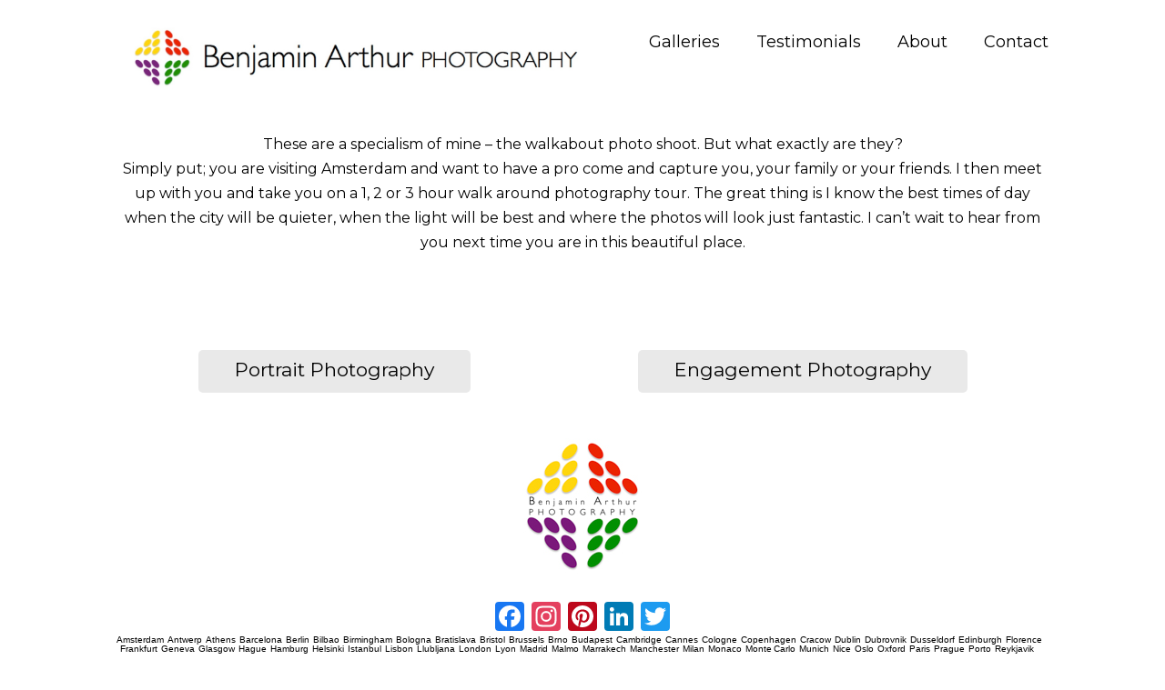

--- FILE ---
content_type: text/html; charset=utf8
request_url: https://benjaminarthur.com/walkabout-photographer/
body_size: 21216
content:
<!DOCTYPE html>
<html lang="en-US"><!-- ProPhoto 6.21.17 -->
<head>
	<title>Walkabout Photographer - Benjamin Arthur Photography</title>
	<meta charset="UTF-8" />
	<meta http-equiv="X-UA-Compatible" content="IE=edge" />
	<meta property="og:site_name" content="Benjamin Arthur Photography" />
	<meta property="og:type" content="article" />
	<meta property="og:title" content="Walkabout Photography" />
	<meta property="og:url" content="https://benjaminarthur.com/walkabout-photographer/" />
	<meta property="og:description" content="These are a specialism of mine - the walkabout photo shoot. But what exactly are they?Simply put; you are visiting Amsterdam and want to have a pro come and capture you, your family or your friends. I then meet up with you and take you on a 1, 2 or 3 hour walk around photography tour. The great&#8230;" />
	<meta property="og:image" content="https://benjaminarthur.com/wp-content/uploads/2018/01/30-7111-pp_gallery/HIP8655-Version-2(pp_w1200_h734).jpg" />
	<meta property="og:image:width" content="1200" />
	<meta property="og:image:height" content="734" />
	<meta property="fb:admins" content="685309119" />
	<meta name="viewport" content="width=device-width,initial-scale=1" /><style>
#wpadminbar #wp-admin-bar-wccp_free_top_button .ab-icon:before {
	content: "\f160";
	color: #02CA02;
	top: 3px;
}
#wpadminbar #wp-admin-bar-wccp_free_top_button .ab-icon {
	transform: rotate(45deg);
}
</style>
<meta name='robots' content='index, follow, max-image-preview:large, max-snippet:-1, max-video-preview:-1' />

<!-- Google Tag Manager for WordPress by gtm4wp.com -->
<script data-cfasync="false" data-pagespeed-no-defer>//<![CDATA[
	var gtm4wp_datalayer_name = "dataLayer";
	var dataLayer = dataLayer || [];
//]]>
</script>
<!-- End Google Tag Manager for WordPress by gtm4wp.com -->
	<!-- This site is optimized with the Yoast SEO plugin v23.6 - https://yoast.com/wordpress/plugins/seo/ -->
	<meta name="description" content="Walkabout Photographer - Benjamin Arthur Photography. A leading Amsterdam based corporate event photographer, Benjamin Arthur specialises in events, trade shows, congresses. conferences walkabouts, engagements and parties. Also covering Prague, Berlin, London, Barcelona." />
	<link rel="canonical" href="https://benjaminarthur.com/walkabout-photographer/" />
	<meta property="og:locale" content="en_US" />
	<meta property="og:type" content="article" />
	<meta property="og:title" content="Walkabout Photographer - Benjamin Arthur Photography" />
	<meta property="og:description" content="Walkabout Photographer - Benjamin Arthur Photography. A leading Amsterdam based corporate event photographer, Benjamin Arthur specialises in events, trade shows, congresses. conferences walkabouts, engagements and parties. Also covering Prague, Berlin, London, Barcelona." />
	<meta property="og:url" content="https://benjaminarthur.com/walkabout-photographer/" />
	<meta property="og:site_name" content="Benjamin Arthur Photography" />
	<meta property="article:publisher" content="https://www.facebook.com/pages/Benjamin-Arthur-Photography/111883752161235" />
	<meta property="article:modified_time" content="2018-02-01T23:32:58+00:00" />
	<meta property="og:image" content="https://benjaminarthur.com/wp-content/uploads/2018/01/30-7111-pp_gallery/HIP8655-Version-2.jpg" />
	<meta property="og:image:width" content="1255" />
	<meta property="og:image:height" content="768" />
	<meta property="og:image:type" content="image/jpeg" />
	<meta name="twitter:card" content="summary_large_image" />
	<meta name="twitter:site" content="@BenjieArthur" />
	<meta name="twitter:label1" content="Est. reading time" />
	<meta name="twitter:data1" content="1 minute" />
	<script type="application/ld+json" class="yoast-schema-graph">{"@context":"https://schema.org","@graph":[{"@type":"WebPage","@id":"https://benjaminarthur.com/walkabout-photographer/","url":"https://benjaminarthur.com/walkabout-photographer/","name":"Walkabout Photographer - Benjamin Arthur Photography","isPartOf":{"@id":"https://benjaminarthur.com/#website"},"primaryImageOfPage":{"@id":"https://benjaminarthur.com/walkabout-photographer/#primaryimage"},"image":{"@id":"https://benjaminarthur.com/walkabout-photographer/#primaryimage"},"thumbnailUrl":"https://benjaminarthur.com/wp-content/uploads/2018/01/30-7111-pp_gallery/HIP8655-Version-2.jpg","datePublished":"2018-01-30T07:45:29+00:00","dateModified":"2018-02-01T23:32:58+00:00","description":"Walkabout Photographer - Benjamin Arthur Photography. A leading Amsterdam based corporate event photographer, Benjamin Arthur specialises in events, trade shows, congresses. conferences walkabouts, engagements and parties. Also covering Prague, Berlin, London, Barcelona.","breadcrumb":{"@id":"https://benjaminarthur.com/walkabout-photographer/#breadcrumb"},"inLanguage":"en-US","potentialAction":[{"@type":"ReadAction","target":["https://benjaminarthur.com/walkabout-photographer/"]}]},{"@type":"ImageObject","inLanguage":"en-US","@id":"https://benjaminarthur.com/walkabout-photographer/#primaryimage","url":"https://benjaminarthur.com/wp-content/uploads/2018/01/30-7111-pp_gallery/HIP8655-Version-2.jpg","contentUrl":"https://benjaminarthur.com/wp-content/uploads/2018/01/30-7111-pp_gallery/HIP8655-Version-2.jpg","width":1255,"height":768,"caption":"Walkabout Photographer"},{"@type":"BreadcrumbList","@id":"https://benjaminarthur.com/walkabout-photographer/#breadcrumb","itemListElement":[{"@type":"ListItem","position":1,"name":"Home","item":"https://benjaminarthur.com/"},{"@type":"ListItem","position":2,"name":"Walkabout Photography"}]},{"@type":"WebSite","@id":"https://benjaminarthur.com/#website","url":"https://benjaminarthur.com/","name":"Benjamin Arthur Photography","description":"Leading Amsterdam photographer for corporate events, conferences, conventions, weddings, private parties &amp; portraits","potentialAction":[{"@type":"SearchAction","target":{"@type":"EntryPoint","urlTemplate":"https://benjaminarthur.com/?s={search_term_string}"},"query-input":{"@type":"PropertyValueSpecification","valueRequired":true,"valueName":"search_term_string"}}],"inLanguage":"en-US"}]}</script>
	<!-- / Yoast SEO plugin. -->


<link rel='dns-prefetch' href='//static.addtoany.com' />
<link rel='dns-prefetch' href='//cdnjs.cloudflare.com' />
<link rel='dns-prefetch' href='//netdna.bootstrapcdn.com' />
		<!-- This site uses the Google Analytics by MonsterInsights plugin v9.1.1 - Using Analytics tracking - https://www.monsterinsights.com/ -->
		<!-- Note: MonsterInsights is not currently configured on this site. The site owner needs to authenticate with Google Analytics in the MonsterInsights settings panel. -->
					<!-- No tracking code set -->
				<!-- / Google Analytics by MonsterInsights -->
		<script type="text/javascript">
/* <![CDATA[ */
window._wpemojiSettings = {"baseUrl":"https:\/\/s.w.org\/images\/core\/emoji\/15.0.3\/72x72\/","ext":".png","svgUrl":"https:\/\/s.w.org\/images\/core\/emoji\/15.0.3\/svg\/","svgExt":".svg","source":{"concatemoji":"https:\/\/benjaminarthur.com\/wp-includes\/js\/wp-emoji-release.min.js?ver=6.6.4"}};
/*! This file is auto-generated */
!function(i,n){var o,s,e;function c(e){try{var t={supportTests:e,timestamp:(new Date).valueOf()};sessionStorage.setItem(o,JSON.stringify(t))}catch(e){}}function p(e,t,n){e.clearRect(0,0,e.canvas.width,e.canvas.height),e.fillText(t,0,0);var t=new Uint32Array(e.getImageData(0,0,e.canvas.width,e.canvas.height).data),r=(e.clearRect(0,0,e.canvas.width,e.canvas.height),e.fillText(n,0,0),new Uint32Array(e.getImageData(0,0,e.canvas.width,e.canvas.height).data));return t.every(function(e,t){return e===r[t]})}function u(e,t,n){switch(t){case"flag":return n(e,"\ud83c\udff3\ufe0f\u200d\u26a7\ufe0f","\ud83c\udff3\ufe0f\u200b\u26a7\ufe0f")?!1:!n(e,"\ud83c\uddfa\ud83c\uddf3","\ud83c\uddfa\u200b\ud83c\uddf3")&&!n(e,"\ud83c\udff4\udb40\udc67\udb40\udc62\udb40\udc65\udb40\udc6e\udb40\udc67\udb40\udc7f","\ud83c\udff4\u200b\udb40\udc67\u200b\udb40\udc62\u200b\udb40\udc65\u200b\udb40\udc6e\u200b\udb40\udc67\u200b\udb40\udc7f");case"emoji":return!n(e,"\ud83d\udc26\u200d\u2b1b","\ud83d\udc26\u200b\u2b1b")}return!1}function f(e,t,n){var r="undefined"!=typeof WorkerGlobalScope&&self instanceof WorkerGlobalScope?new OffscreenCanvas(300,150):i.createElement("canvas"),a=r.getContext("2d",{willReadFrequently:!0}),o=(a.textBaseline="top",a.font="600 32px Arial",{});return e.forEach(function(e){o[e]=t(a,e,n)}),o}function t(e){var t=i.createElement("script");t.src=e,t.defer=!0,i.head.appendChild(t)}"undefined"!=typeof Promise&&(o="wpEmojiSettingsSupports",s=["flag","emoji"],n.supports={everything:!0,everythingExceptFlag:!0},e=new Promise(function(e){i.addEventListener("DOMContentLoaded",e,{once:!0})}),new Promise(function(t){var n=function(){try{var e=JSON.parse(sessionStorage.getItem(o));if("object"==typeof e&&"number"==typeof e.timestamp&&(new Date).valueOf()<e.timestamp+604800&&"object"==typeof e.supportTests)return e.supportTests}catch(e){}return null}();if(!n){if("undefined"!=typeof Worker&&"undefined"!=typeof OffscreenCanvas&&"undefined"!=typeof URL&&URL.createObjectURL&&"undefined"!=typeof Blob)try{var e="postMessage("+f.toString()+"("+[JSON.stringify(s),u.toString(),p.toString()].join(",")+"));",r=new Blob([e],{type:"text/javascript"}),a=new Worker(URL.createObjectURL(r),{name:"wpTestEmojiSupports"});return void(a.onmessage=function(e){c(n=e.data),a.terminate(),t(n)})}catch(e){}c(n=f(s,u,p))}t(n)}).then(function(e){for(var t in e)n.supports[t]=e[t],n.supports.everything=n.supports.everything&&n.supports[t],"flag"!==t&&(n.supports.everythingExceptFlag=n.supports.everythingExceptFlag&&n.supports[t]);n.supports.everythingExceptFlag=n.supports.everythingExceptFlag&&!n.supports.flag,n.DOMReady=!1,n.readyCallback=function(){n.DOMReady=!0}}).then(function(){return e}).then(function(){var e;n.supports.everything||(n.readyCallback(),(e=n.source||{}).concatemoji?t(e.concatemoji):e.wpemoji&&e.twemoji&&(t(e.twemoji),t(e.wpemoji)))}))}((window,document),window._wpemojiSettings);
/* ]]> */
</script>
<link rel='stylesheet' id='aqpb-view-css-css' href='https://benjaminarthur.com/wp-content/plugins/aqua-page-builder/assets/stylesheets/aqpb-view.css?ver=1769099437' type='text/css' media='all' />
<style id='wp-emoji-styles-inline-css' type='text/css'>

	img.wp-smiley, img.emoji {
		display: inline !important;
		border: none !important;
		box-shadow: none !important;
		height: 1em !important;
		width: 1em !important;
		margin: 0 0.07em !important;
		vertical-align: -0.1em !important;
		background: none !important;
		padding: 0 !important;
	}
</style>
<link rel='stylesheet' id='wp-block-library-css' href='https://benjaminarthur.com/wp-includes/css/dist/block-library/style.min.css?ver=6.6.4' type='text/css' media='all' />
<style id='classic-theme-styles-inline-css' type='text/css'>
/*! This file is auto-generated */
.wp-block-button__link{color:#fff;background-color:#32373c;border-radius:9999px;box-shadow:none;text-decoration:none;padding:calc(.667em + 2px) calc(1.333em + 2px);font-size:1.125em}.wp-block-file__button{background:#32373c;color:#fff;text-decoration:none}
</style>
<style id='global-styles-inline-css' type='text/css'>
:root{--wp--preset--aspect-ratio--square: 1;--wp--preset--aspect-ratio--4-3: 4/3;--wp--preset--aspect-ratio--3-4: 3/4;--wp--preset--aspect-ratio--3-2: 3/2;--wp--preset--aspect-ratio--2-3: 2/3;--wp--preset--aspect-ratio--16-9: 16/9;--wp--preset--aspect-ratio--9-16: 9/16;--wp--preset--color--black: #000000;--wp--preset--color--cyan-bluish-gray: #abb8c3;--wp--preset--color--white: #ffffff;--wp--preset--color--pale-pink: #f78da7;--wp--preset--color--vivid-red: #cf2e2e;--wp--preset--color--luminous-vivid-orange: #ff6900;--wp--preset--color--luminous-vivid-amber: #fcb900;--wp--preset--color--light-green-cyan: #7bdcb5;--wp--preset--color--vivid-green-cyan: #00d084;--wp--preset--color--pale-cyan-blue: #8ed1fc;--wp--preset--color--vivid-cyan-blue: #0693e3;--wp--preset--color--vivid-purple: #9b51e0;--wp--preset--gradient--vivid-cyan-blue-to-vivid-purple: linear-gradient(135deg,rgba(6,147,227,1) 0%,rgb(155,81,224) 100%);--wp--preset--gradient--light-green-cyan-to-vivid-green-cyan: linear-gradient(135deg,rgb(122,220,180) 0%,rgb(0,208,130) 100%);--wp--preset--gradient--luminous-vivid-amber-to-luminous-vivid-orange: linear-gradient(135deg,rgba(252,185,0,1) 0%,rgba(255,105,0,1) 100%);--wp--preset--gradient--luminous-vivid-orange-to-vivid-red: linear-gradient(135deg,rgba(255,105,0,1) 0%,rgb(207,46,46) 100%);--wp--preset--gradient--very-light-gray-to-cyan-bluish-gray: linear-gradient(135deg,rgb(238,238,238) 0%,rgb(169,184,195) 100%);--wp--preset--gradient--cool-to-warm-spectrum: linear-gradient(135deg,rgb(74,234,220) 0%,rgb(151,120,209) 20%,rgb(207,42,186) 40%,rgb(238,44,130) 60%,rgb(251,105,98) 80%,rgb(254,248,76) 100%);--wp--preset--gradient--blush-light-purple: linear-gradient(135deg,rgb(255,206,236) 0%,rgb(152,150,240) 100%);--wp--preset--gradient--blush-bordeaux: linear-gradient(135deg,rgb(254,205,165) 0%,rgb(254,45,45) 50%,rgb(107,0,62) 100%);--wp--preset--gradient--luminous-dusk: linear-gradient(135deg,rgb(255,203,112) 0%,rgb(199,81,192) 50%,rgb(65,88,208) 100%);--wp--preset--gradient--pale-ocean: linear-gradient(135deg,rgb(255,245,203) 0%,rgb(182,227,212) 50%,rgb(51,167,181) 100%);--wp--preset--gradient--electric-grass: linear-gradient(135deg,rgb(202,248,128) 0%,rgb(113,206,126) 100%);--wp--preset--gradient--midnight: linear-gradient(135deg,rgb(2,3,129) 0%,rgb(40,116,252) 100%);--wp--preset--font-size--small: 13px;--wp--preset--font-size--medium: 20px;--wp--preset--font-size--large: 36px;--wp--preset--font-size--x-large: 42px;--wp--preset--spacing--20: 0.44rem;--wp--preset--spacing--30: 0.67rem;--wp--preset--spacing--40: 1rem;--wp--preset--spacing--50: 1.5rem;--wp--preset--spacing--60: 2.25rem;--wp--preset--spacing--70: 3.38rem;--wp--preset--spacing--80: 5.06rem;--wp--preset--shadow--natural: 6px 6px 9px rgba(0, 0, 0, 0.2);--wp--preset--shadow--deep: 12px 12px 50px rgba(0, 0, 0, 0.4);--wp--preset--shadow--sharp: 6px 6px 0px rgba(0, 0, 0, 0.2);--wp--preset--shadow--outlined: 6px 6px 0px -3px rgba(255, 255, 255, 1), 6px 6px rgba(0, 0, 0, 1);--wp--preset--shadow--crisp: 6px 6px 0px rgba(0, 0, 0, 1);}:where(.is-layout-flex){gap: 0.5em;}:where(.is-layout-grid){gap: 0.5em;}body .is-layout-flex{display: flex;}.is-layout-flex{flex-wrap: wrap;align-items: center;}.is-layout-flex > :is(*, div){margin: 0;}body .is-layout-grid{display: grid;}.is-layout-grid > :is(*, div){margin: 0;}:where(.wp-block-columns.is-layout-flex){gap: 2em;}:where(.wp-block-columns.is-layout-grid){gap: 2em;}:where(.wp-block-post-template.is-layout-flex){gap: 1.25em;}:where(.wp-block-post-template.is-layout-grid){gap: 1.25em;}.has-black-color{color: var(--wp--preset--color--black) !important;}.has-cyan-bluish-gray-color{color: var(--wp--preset--color--cyan-bluish-gray) !important;}.has-white-color{color: var(--wp--preset--color--white) !important;}.has-pale-pink-color{color: var(--wp--preset--color--pale-pink) !important;}.has-vivid-red-color{color: var(--wp--preset--color--vivid-red) !important;}.has-luminous-vivid-orange-color{color: var(--wp--preset--color--luminous-vivid-orange) !important;}.has-luminous-vivid-amber-color{color: var(--wp--preset--color--luminous-vivid-amber) !important;}.has-light-green-cyan-color{color: var(--wp--preset--color--light-green-cyan) !important;}.has-vivid-green-cyan-color{color: var(--wp--preset--color--vivid-green-cyan) !important;}.has-pale-cyan-blue-color{color: var(--wp--preset--color--pale-cyan-blue) !important;}.has-vivid-cyan-blue-color{color: var(--wp--preset--color--vivid-cyan-blue) !important;}.has-vivid-purple-color{color: var(--wp--preset--color--vivid-purple) !important;}.has-black-background-color{background-color: var(--wp--preset--color--black) !important;}.has-cyan-bluish-gray-background-color{background-color: var(--wp--preset--color--cyan-bluish-gray) !important;}.has-white-background-color{background-color: var(--wp--preset--color--white) !important;}.has-pale-pink-background-color{background-color: var(--wp--preset--color--pale-pink) !important;}.has-vivid-red-background-color{background-color: var(--wp--preset--color--vivid-red) !important;}.has-luminous-vivid-orange-background-color{background-color: var(--wp--preset--color--luminous-vivid-orange) !important;}.has-luminous-vivid-amber-background-color{background-color: var(--wp--preset--color--luminous-vivid-amber) !important;}.has-light-green-cyan-background-color{background-color: var(--wp--preset--color--light-green-cyan) !important;}.has-vivid-green-cyan-background-color{background-color: var(--wp--preset--color--vivid-green-cyan) !important;}.has-pale-cyan-blue-background-color{background-color: var(--wp--preset--color--pale-cyan-blue) !important;}.has-vivid-cyan-blue-background-color{background-color: var(--wp--preset--color--vivid-cyan-blue) !important;}.has-vivid-purple-background-color{background-color: var(--wp--preset--color--vivid-purple) !important;}.has-black-border-color{border-color: var(--wp--preset--color--black) !important;}.has-cyan-bluish-gray-border-color{border-color: var(--wp--preset--color--cyan-bluish-gray) !important;}.has-white-border-color{border-color: var(--wp--preset--color--white) !important;}.has-pale-pink-border-color{border-color: var(--wp--preset--color--pale-pink) !important;}.has-vivid-red-border-color{border-color: var(--wp--preset--color--vivid-red) !important;}.has-luminous-vivid-orange-border-color{border-color: var(--wp--preset--color--luminous-vivid-orange) !important;}.has-luminous-vivid-amber-border-color{border-color: var(--wp--preset--color--luminous-vivid-amber) !important;}.has-light-green-cyan-border-color{border-color: var(--wp--preset--color--light-green-cyan) !important;}.has-vivid-green-cyan-border-color{border-color: var(--wp--preset--color--vivid-green-cyan) !important;}.has-pale-cyan-blue-border-color{border-color: var(--wp--preset--color--pale-cyan-blue) !important;}.has-vivid-cyan-blue-border-color{border-color: var(--wp--preset--color--vivid-cyan-blue) !important;}.has-vivid-purple-border-color{border-color: var(--wp--preset--color--vivid-purple) !important;}.has-vivid-cyan-blue-to-vivid-purple-gradient-background{background: var(--wp--preset--gradient--vivid-cyan-blue-to-vivid-purple) !important;}.has-light-green-cyan-to-vivid-green-cyan-gradient-background{background: var(--wp--preset--gradient--light-green-cyan-to-vivid-green-cyan) !important;}.has-luminous-vivid-amber-to-luminous-vivid-orange-gradient-background{background: var(--wp--preset--gradient--luminous-vivid-amber-to-luminous-vivid-orange) !important;}.has-luminous-vivid-orange-to-vivid-red-gradient-background{background: var(--wp--preset--gradient--luminous-vivid-orange-to-vivid-red) !important;}.has-very-light-gray-to-cyan-bluish-gray-gradient-background{background: var(--wp--preset--gradient--very-light-gray-to-cyan-bluish-gray) !important;}.has-cool-to-warm-spectrum-gradient-background{background: var(--wp--preset--gradient--cool-to-warm-spectrum) !important;}.has-blush-light-purple-gradient-background{background: var(--wp--preset--gradient--blush-light-purple) !important;}.has-blush-bordeaux-gradient-background{background: var(--wp--preset--gradient--blush-bordeaux) !important;}.has-luminous-dusk-gradient-background{background: var(--wp--preset--gradient--luminous-dusk) !important;}.has-pale-ocean-gradient-background{background: var(--wp--preset--gradient--pale-ocean) !important;}.has-electric-grass-gradient-background{background: var(--wp--preset--gradient--electric-grass) !important;}.has-midnight-gradient-background{background: var(--wp--preset--gradient--midnight) !important;}.has-small-font-size{font-size: var(--wp--preset--font-size--small) !important;}.has-medium-font-size{font-size: var(--wp--preset--font-size--medium) !important;}.has-large-font-size{font-size: var(--wp--preset--font-size--large) !important;}.has-x-large-font-size{font-size: var(--wp--preset--font-size--x-large) !important;}
:where(.wp-block-post-template.is-layout-flex){gap: 1.25em;}:where(.wp-block-post-template.is-layout-grid){gap: 1.25em;}
:where(.wp-block-columns.is-layout-flex){gap: 2em;}:where(.wp-block-columns.is-layout-grid){gap: 2em;}
:root :where(.wp-block-pullquote){font-size: 1.5em;line-height: 1.6;}
</style>
<link rel='stylesheet' id='contact-form-7-css' href='https://benjaminarthur.com/wp-content/plugins/contact-form-7/includes/css/styles.css?ver=5.0.1' type='text/css' media='all' />
<link rel='stylesheet' id='eic_public-css' href='https://benjaminarthur.com/wp-content/plugins/easy-image-collage/css/public.css?ver=1.13.6' type='text/css' media='screen' />
<link rel='stylesheet' id='wp-pagenavi-css' href='https://benjaminarthur.com/wp-content/plugins/wp-pagenavi/pagenavi-css.css?ver=2.70' type='text/css' media='all' />
<link rel='stylesheet' id='simple-social-icons-font-css' href='https://benjaminarthur.com/wp-content/plugins/simple-social-icons/css/style.css?ver=3.0.2' type='text/css' media='all' />
<link rel='stylesheet' id='font-awesome-styles-css' href='https://netdna.bootstrapcdn.com/font-awesome/3.2.1/css/font-awesome.css?ver=%203.5' type='text/css' media='all' />
<link rel='stylesheet' id='font-awesome-corp-styles-css' href='https://benjaminarthur.com/wp-content/plugins/font-awesome-more-icons/assets/css/font-awesome-corp.css?ver=%203.5' type='text/css' media='all' />
<link rel='stylesheet' id='font-awesome-ext-styles-css' href='https://benjaminarthur.com/wp-content/plugins/font-awesome-more-icons/assets/css/font-awesome-ext.css?ver=%203.5' type='text/css' media='all' />
<link rel='stylesheet' id='font-awesome-social-styles-css' href='https://benjaminarthur.com/wp-content/plugins/font-awesome-more-icons/assets/css/font-awesome-social.css?ver=%203.5' type='text/css' media='all' />
<!--[if lte IE 7]>
<link rel='stylesheet' id='font-awesome-more-ie7-css' href='https://benjaminarthur.com/wp-content/plugins/font-awesome-more-icons/assets/css/font-awesome-more-ie7.min.css?ver=%203.5' type='text/css' media='all' />
<![endif]-->
<link rel='stylesheet' id='addtoany-css' href='https://benjaminarthur.com/wp-content/plugins/add-to-any/addtoany.min.css?ver=1.16' type='text/css' media='all' />
<link rel='stylesheet' id='btnsx-css' href='https://benjaminarthur.com/wp-content/plugins/buttons-x/assets/css/common/button.min.css?ver=0.8.6' type='text/css' media='all' />
<script type="text/javascript" src="https://benjaminarthur.com/wp-includes/js/jquery/jquery.min.js?ver=3.7.1" id="jquery-core-js"></script>
<script type="text/javascript" src="https://benjaminarthur.com/wp-includes/js/jquery/jquery-migrate.min.js?ver=3.4.1" id="jquery-migrate-js"></script>
<script type="text/javascript" id="addtoany-core-js-before">
/* <![CDATA[ */
window.a2a_config=window.a2a_config||{};a2a_config.callbacks=[];a2a_config.overlays=[];a2a_config.templates={};
/* ]]> */
</script>
<script type="text/javascript" defer src="https://static.addtoany.com/menu/page.js" id="addtoany-core-js"></script>
<script type="text/javascript" defer src="https://benjaminarthur.com/wp-content/plugins/add-to-any/addtoany.min.js?ver=1.1" id="addtoany-jquery-js"></script>
<script type="text/javascript" src="https://benjaminarthur.com/wp-content/plugins/duracelltomi-google-tag-manager/js/gtm4wp-form-move-tracker.js?ver=1.11.6" id="gtm4wp-form-move-tracker-js"></script>
<script type="text/javascript" src="https://cdnjs.cloudflare.com/ajax/libs/picturefill/3.0.1/picturefill.min.js?ver=3.0.1" id="picturefill-js"></script>
<link rel="https://api.w.org/" href="https://benjaminarthur.com/wp-json/" /><link rel="alternate" title="JSON" type="application/json" href="https://benjaminarthur.com/wp-json/wp/v2/pages/7112" /><link rel="EditURI" type="application/rsd+xml" title="RSD" href="https://benjaminarthur.com/xmlrpc.php?rsd" />
<link rel='shortlink' href='https://benjaminarthur.com/?p=7112' />
<link rel="alternate" title="oEmbed (JSON)" type="application/json+oembed" href="https://benjaminarthur.com/wp-json/oembed/1.0/embed?url=https%3A%2F%2Fbenjaminarthur.com%2Fwalkabout-photographer%2F" />
<link rel="alternate" title="oEmbed (XML)" type="text/xml+oembed" href="https://benjaminarthur.com/wp-json/oembed/1.0/embed?url=https%3A%2F%2Fbenjaminarthur.com%2Fwalkabout-photographer%2F&#038;format=xml" />
<meta name="generator" content="Redux 4.4.18" /><style type="text/css">.eic-image .eic-image-caption {bottom: 0;left: 0;right: 0;text-align: left;font-size: 12px;color: rgba(255,255,255,1);background-color: rgba(0,0,0,0.7);}</style><script async src="//static.zotabox.com/</s/<script><script>/widgets.js"></script><script id="wpcp_disable_selection" type="text/javascript">
var image_save_msg='You are not allowed to save images!';
	var no_menu_msg='Context Menu disabled!';
	var smessage = "Content is protected !!";

function disableEnterKey(e)
{
	var elemtype = e.target.tagName;
	
	elemtype = elemtype.toUpperCase();
	
	if (elemtype == "TEXT" || elemtype == "TEXTAREA" || elemtype == "INPUT" || elemtype == "PASSWORD" || elemtype == "SELECT" || elemtype == "OPTION" || elemtype == "EMBED")
	{
		elemtype = 'TEXT';
	}
	
	if (e.ctrlKey){
     var key;
     if(window.event)
          key = window.event.keyCode;     //IE
     else
          key = e.which;     //firefox (97)
    //if (key != 17) alert(key);
     if (elemtype!= 'TEXT' && (key == 97 || key == 65 || key == 67 || key == 99 || key == 88 || key == 120 || key == 26 || key == 85  || key == 86 || key == 83 || key == 43 || key == 73))
     {
		if(wccp_free_iscontenteditable(e)) return true;
		show_wpcp_message('You are not allowed to copy content or view source');
		return false;
     }else
     	return true;
     }
}


/*For contenteditable tags*/
function wccp_free_iscontenteditable(e)
{
	var e = e || window.event; // also there is no e.target property in IE. instead IE uses window.event.srcElement
  	
	var target = e.target || e.srcElement;

	var elemtype = e.target.nodeName;
	
	elemtype = elemtype.toUpperCase();
	
	var iscontenteditable = "false";
		
	if(typeof target.getAttribute!="undefined" ) iscontenteditable = target.getAttribute("contenteditable"); // Return true or false as string
	
	var iscontenteditable2 = false;
	
	if(typeof target.isContentEditable!="undefined" ) iscontenteditable2 = target.isContentEditable; // Return true or false as boolean

	if(target.parentElement.isContentEditable) iscontenteditable2 = true;
	
	if (iscontenteditable == "true" || iscontenteditable2 == true)
	{
		if(typeof target.style!="undefined" ) target.style.cursor = "text";
		
		return true;
	}
}

////////////////////////////////////
function disable_copy(e)
{	
	var e = e || window.event; // also there is no e.target property in IE. instead IE uses window.event.srcElement
	
	var elemtype = e.target.tagName;
	
	elemtype = elemtype.toUpperCase();
	
	if (elemtype == "TEXT" || elemtype == "TEXTAREA" || elemtype == "INPUT" || elemtype == "PASSWORD" || elemtype == "SELECT" || elemtype == "OPTION" || elemtype == "EMBED")
	{
		elemtype = 'TEXT';
	}
	
	if(wccp_free_iscontenteditable(e)) return true;
	
	var isSafari = /Safari/.test(navigator.userAgent) && /Apple Computer/.test(navigator.vendor);
	
	var checker_IMG = '';
	if (elemtype == "IMG" && checker_IMG == 'checked' && e.detail >= 2) {show_wpcp_message(alertMsg_IMG);return false;}
	if (elemtype != "TEXT")
	{
		if (smessage !== "" && e.detail == 2)
			show_wpcp_message(smessage);
		
		if (isSafari)
			return true;
		else
			return false;
	}	
}

//////////////////////////////////////////
function disable_copy_ie()
{
	var e = e || window.event;
	var elemtype = window.event.srcElement.nodeName;
	elemtype = elemtype.toUpperCase();
	if(wccp_free_iscontenteditable(e)) return true;
	if (elemtype == "IMG") {show_wpcp_message(alertMsg_IMG);return false;}
	if (elemtype != "TEXT" && elemtype != "TEXTAREA" && elemtype != "INPUT" && elemtype != "PASSWORD" && elemtype != "SELECT" && elemtype != "OPTION" && elemtype != "EMBED")
	{
		return false;
	}
}	
function reEnable()
{
	return true;
}
document.onkeydown = disableEnterKey;
document.onselectstart = disable_copy_ie;
if(navigator.userAgent.indexOf('MSIE')==-1)
{
	document.onmousedown = disable_copy;
	document.onclick = reEnable;
}
function disableSelection(target)
{
    //For IE This code will work
    if (typeof target.onselectstart!="undefined")
    target.onselectstart = disable_copy_ie;
    
    //For Firefox This code will work
    else if (typeof target.style.MozUserSelect!="undefined")
    {target.style.MozUserSelect="none";}
    
    //All other  (ie: Opera) This code will work
    else
    target.onmousedown=function(){return false}
    target.style.cursor = "default";
}
//Calling the JS function directly just after body load
window.onload = function(){disableSelection(document.body);};

//////////////////special for safari Start////////////////
var onlongtouch;
var timer;
var touchduration = 1000; //length of time we want the user to touch before we do something

var elemtype = "";
function touchstart(e) {
	var e = e || window.event;
  // also there is no e.target property in IE.
  // instead IE uses window.event.srcElement
  	var target = e.target || e.srcElement;
	
	elemtype = window.event.srcElement.nodeName;
	
	elemtype = elemtype.toUpperCase();
	
	if(!wccp_pro_is_passive()) e.preventDefault();
	if (!timer) {
		timer = setTimeout(onlongtouch, touchduration);
	}
}

function touchend() {
    //stops short touches from firing the event
    if (timer) {
        clearTimeout(timer);
        timer = null;
    }
	onlongtouch();
}

onlongtouch = function(e) { //this will clear the current selection if anything selected
	
	if (elemtype != "TEXT" && elemtype != "TEXTAREA" && elemtype != "INPUT" && elemtype != "PASSWORD" && elemtype != "SELECT" && elemtype != "EMBED" && elemtype != "OPTION")	
	{
		if (window.getSelection) {
			if (window.getSelection().empty) {  // Chrome
			window.getSelection().empty();
			} else if (window.getSelection().removeAllRanges) {  // Firefox
			window.getSelection().removeAllRanges();
			}
		} else if (document.selection) {  // IE?
			document.selection.empty();
		}
		return false;
	}
};

document.addEventListener("DOMContentLoaded", function(event) { 
    window.addEventListener("touchstart", touchstart, false);
    window.addEventListener("touchend", touchend, false);
});

function wccp_pro_is_passive() {

  var cold = false,
  hike = function() {};

  try {
	  const object1 = {};
  var aid = Object.defineProperty(object1, 'passive', {
  get() {cold = true}
  });
  window.addEventListener('test', hike, aid);
  window.removeEventListener('test', hike, aid);
  } catch (e) {}

  return cold;
}
/*special for safari End*/
</script>
<script id="wpcp_disable_Right_Click" type="text/javascript">
document.ondragstart = function() { return false;}
	function nocontext(e) {
	   return false;
	}
	document.oncontextmenu = nocontext;
</script>
<style>
.unselectable
{
-moz-user-select:none;
-webkit-user-select:none;
cursor: default;
}
html
{
-webkit-touch-callout: none;
-webkit-user-select: none;
-khtml-user-select: none;
-moz-user-select: none;
-ms-user-select: none;
user-select: none;
-webkit-tap-highlight-color: rgba(0,0,0,0);
}
</style>
<script id="wpcp_css_disable_selection" type="text/javascript">
var e = document.getElementsByTagName('body')[0];
if(e)
{
	e.setAttribute('unselectable',"on");
}
</script>

<!-- Google Tag Manager for WordPress by gtm4wp.com -->
<script data-cfasync="false" data-pagespeed-no-defer>//<![CDATA[
	var dataLayer_content = {"pagePostType":"page","pagePostType2":"single-page","pagePostAuthor":"Benjamin Arthur"};
	dataLayer.push( dataLayer_content );//]]>
</script>
<script data-cfasync="false">//<![CDATA[
(function(w,d,s,l,i){w[l]=w[l]||[];w[l].push({'gtm.start':
new Date().getTime(),event:'gtm.js'});var f=d.getElementsByTagName(s)[0],
j=d.createElement(s),dl=l!='dataLayer'?'&l='+l:'';j.async=true;j.src=
'//www.googletagmanager.com/gtm.'+'js?id='+i+dl;f.parentNode.insertBefore(j,f);
})(window,document,'script','dataLayer','GTM-TQ8H5Q');//]]>
</script>
<!-- End Google Tag Manager -->
<!-- End Google Tag Manager for WordPress by gtm4wp.com -->		<script type="text/javascript">
			var ajaxurl = 'https://benjaminarthur.com/wp-admin/admin-ajax.php';
		</script>
    	
	<link href="//netdna.bootstrapcdn.com/font-awesome/4.5.0/css/font-awesome.css" rel="stylesheet">
<link href="https://fonts.googleapis.com/css?family=Montserrat:400,italic,700,700italic&subset=latin,latin-ext,cyrillic,cyrillic-ext" rel="stylesheet" type="text/css"><script type="text/javascript">
window.PROPHOTO || (window.PROPHOTO = {});
window.PROPHOTO.imgProtection = {"level":"none"};
</script><meta name="generator" content="Powered by Buttons X - Powerful Button Builder for WordPress."/>
<link rel="stylesheet" href="https://benjaminarthur.com/wp-content/uploads/pp/static/0fd07f7c-a55d-4042-accf-ec364d6b9c32-1728387020.css" />
	<link rel="alternate" href="https://benjaminarthur.com/feed/" type="application/rss+xml" title="Benjamin Arthur Photography Posts RSS feed"/>
	<link rel="shortcut icon" href="https://benjaminarthur.com/wp-content/uploads/pp/images/1500893014-BAP logo black point.png"/>
	<link rel="pingback" href="https://benjaminarthur.com/xmlrpc.php"/>    </head>

<body id="body" class="page-template-default page page-id-7112 article-walkabout-photographer template-0fd07f7c-a55d-4042-accf-ec364d6b9c32 template-base has-lazy-images unselectable no-js" data-template="0fd07f7c-a55d-4042-accf-ec364d6b9c32">

        <div id="fb-root"></div>
        <script>
        (function(d, s, id) {
            var js, fjs = d.getElementsByTagName(s)[0];
            if (d.getElementById(id)) return;
            js = d.createElement(s); js.id = id;
            js.src = "//connect.facebook.net/en_US/sdk.js#xfbml=1&version=v2.4";
            fjs.parentNode.insertBefore(js, fjs);
        }(document, 'script', 'facebook-jssdk'));
    </script>
        <script type="text/javascript">
        (function(d, ua) {
            var iOS = ua.match(/iP(ad|hone)/i) ? ' is-iOS' : '';
            d.body.className = d.body.className.replace('no-js','js') + iOS;
        }(document, window.navigator.userAgent));
    </script>

    <nav id="alt-nav" data-direction="left" data-swiping="enabled" class="slideout-menu no-user-select sc is-left">
    <ul class="pp-menu-item-list">
        <li class="has-children"><span>Galleries</span><ul><li><a href="https://benjaminarthur.com/amsterdam-event-photographer/">Corporate Events</a></li><li><a href="https://benjaminarthur.com/trade-show-photographer/">Trade Shows</a></li><li><a href="https://benjaminarthur.com/conference-photographer/">Conferences</a></li><li><a href="https://benjaminarthur.com/party-photographer/">Parties and Gala Events</a></li><li><a href="https://benjaminarthur.com/portrait-photographer/">Portraits</a></li><li><a href="https://benjaminarthur.com/walkabout-photographer/">Walkabouts</a></li><li><a href="https://benjaminarthur.com/engagement-photographer/">Engagement</a></li><li><a href="https://benjaminarthur.com/bachelorette-party-photographer/">Bachelorette</a></li><li><a href="https://benjaminarthur.com/wedding-photographer/">Weddings</a></li><li><a href="https://benjaminarthur.com/food-photographer/">Food & Drink</a></li><li><a href="https://benjaminarthur.com/street-photographer/">Street</a></li><li><a href="https://benjaminarthur.com/art-photographer/">Art</a></li></ul></li><li><a href="https://benjaminarthur.com/#block-e1e101d2-bdf5-4556-9b93-5a51b1a15efd">Testimonials</a></li><li><a href="https://benjaminarthur.com/#block-3cc506b7-15d3-44a2-aa30-ecdb1fd0cede">About</a></li><li><a href="https://benjaminarthur.com/contact/">Contact</a></li>    </ul>
</nav>

    <div id="faux-body">
    <div id="inner-body" class="container-fluid">

    <div class="row pp-template" id="template-0fd07f7c-a55d-4042-accf-ec364d6b9c32">
    <div class="col-lg-12">
        <div class="pp-layout-entity pp-block block-logo-and-menu" id="block-c0db1445-fef9-460f-864e-d46af2b8fdc4">
<div class="pp-layout-entity pp-row row" id="row-5b0549b2-7cd1-46bb-a9de-b374f4cdbd79">
    <div class="pp-layout-entity pp-column col-md-6 col-sm-12" id="column-daaec125-f5a7-40cd-8cc8-1b16242a4c5c">
  <div class="pp-column-inner">
      <section aria-hidden="true" id="pp-spacer-1517525927" class="pp-component pp-widget pp-widget-pp-spacer pp-component-pp-spacer"><div style="height: 21px;"></div></section><section id="pp-image-1517212687" class="pp-component pp-widget pp-widget-pp-image pp-component-pp-image"><section>
<div class="pp-graphic" style="width:100%;max-width:1676px;margin-right:2%;">
    
    <a href="https://benjaminarthur.com" target="_self">

    
    
        <img alt="Amsterdam Event Photographer" class="" src="https://benjaminarthur.com/wp-content/uploads/pp/images/1517408864-BAP%202%28pp_w768_h124%29.jpeg" srcset="https://benjaminarthur.com/wp-content/uploads/pp/images/1517408864-BAP%202%28pp_w480_h77%29.jpeg 480w, https://benjaminarthur.com/wp-content/uploads/pp/images/1517408864-BAP%202%28pp_w768_h124%29.jpeg 768w, https://benjaminarthur.com/wp-content/uploads/pp/images/1517408864-BAP%202%28pp_w992_h160%29.jpeg 992w, https://benjaminarthur.com/wp-content/uploads/pp/images/1517408864-BAP%202%28pp_w1200_h194%29.jpeg 1200w, https://benjaminarthur.com/wp-content/uploads/pp/images/1517408864-BAP%202%28pp_w1600_h259%29.jpeg 1600w, https://benjaminarthur.com/wp-content/uploads/pp/images/1517408864-BAP%202.jpeg 1676w" data-pfsrcset="https://benjaminarthur.com/wp-content/uploads/pp/images/1517408864-BAP%202%28pp_w480_h77%29.jpeg 480w, https://benjaminarthur.com/wp-content/uploads/pp/images/1517408864-BAP%202%28pp_w768_h124%29.jpeg 768w, https://benjaminarthur.com/wp-content/uploads/pp/images/1517408864-BAP%202%28pp_w992_h160%29.jpeg 992w, https://benjaminarthur.com/wp-content/uploads/pp/images/1517408864-BAP%202%28pp_w1200_h194%29.jpeg 1200w, https://benjaminarthur.com/wp-content/uploads/pp/images/1517408864-BAP%202%28pp_w1600_h259%29.jpeg 1600w, https://benjaminarthur.com/wp-content/uploads/pp/images/1517408864-BAP%202.jpeg 1676w" sizes="(max-width: 1676px) 100vw, 1676px" />
    
    
    </a>

    
    </div></section>
</section>  </div>
</div>
<div class="pp-layout-entity pp-column hidden-xs col-md-6 col-sm-12" id="column-3234faf0-5f54-44ee-90c3-18737ec9a16f">
  <div class="pp-column-inner">
      <section aria-hidden="true" id="pp-spacer-1517525931" class="pp-component pp-widget pp-widget-pp-spacer pp-component-pp-spacer"><div style="height: 21px;"></div></section><section id="pp-menu-1517212718" class="pp-component pp-component-pp-menu"><nav class="horizontal sc is-aligned-right">
    <ul>
        <li class="has-children"><span>Galleries</span><ul><li><a href="https://benjaminarthur.com/amsterdam-event-photographer/">Corporate Events</a></li><li><a href="https://benjaminarthur.com/trade-show-photographer/">Trade Shows</a></li><li><a href="https://benjaminarthur.com/conference-photographer/">Conferences</a></li><li><a href="https://benjaminarthur.com/party-photographer/">Parties and Gala Events</a></li><li><a href="https://benjaminarthur.com/portrait-photographer/">Portraits</a></li><li><a href="https://benjaminarthur.com/walkabout-photographer/">Walkabouts</a></li><li><a href="https://benjaminarthur.com/engagement-photographer/">Engagement</a></li><li><a href="https://benjaminarthur.com/bachelorette-party-photographer/">Bachelorette</a></li><li><a href="https://benjaminarthur.com/wedding-photographer/">Weddings</a></li><li><a href="https://benjaminarthur.com/food-photographer/">Food & Drink</a></li><li><a href="https://benjaminarthur.com/street-photographer/">Street</a></li><li><a href="https://benjaminarthur.com/art-photographer/">Art</a></li></ul></li><li><a href="https://benjaminarthur.com/#block-e1e101d2-bdf5-4556-9b93-5a51b1a15efd">Testimonials</a></li><li><a href="https://benjaminarthur.com/#block-3cc506b7-15d3-44a2-aa30-ecdb1fd0cede">About</a></li><li><a href="https://benjaminarthur.com/contact/">Contact</a></li>    </ul>
</nav>

</section>  </div>
</div>
</div>
<div class="pp-layout-entity pp-row row" id="row-55cf9fd9-be3b-4577-8d05-649931adb5a2">
    <div class="pp-layout-entity pp-column col-md-12" id="column-38336ed3-945a-423f-b135-554ec355472b">
  <div class="pp-column-inner">
      <section aria-hidden="true" id="pp-spacer-1517236294" class="pp-component pp-widget pp-widget-pp-spacer pp-component-pp-spacer"><div style="height: 31px;"></div></section>  </div>
</div>
</div>
</div>
<div class="pp-layout-entity pp-block block-main-block" id="block-caa02719-c603-4cf5-a37e-e151dafcd94c">
<div class="pp-layout-entity pp-row row" id="row-3c5aad9f-d6f4-4876-8af7-b1cfe6982400">
    <div class="pp-layout-entity pp-column col-md-12" id="column-1e0faae8-f956-4ff7-8c14-70b56260740b">
  <div class="pp-column-inner">
      <article
    id="article-7112"
    class="post-7112 page type-page status-publish has-post-thumbnail sc last-post"
>

    <div class="article-wrap sc content-bg">

        <div class="article-wrap-inner">

            <div class="article-content sc" data-role="content">

<p style="text-align: center;">These are a specialism of mine – the walkabout photo shoot. But what exactly are they?<br>
Simply put; you are visiting Amsterdam and want to have a pro come and capture you, your family or your friends. I then meet up with you and take you on a 1, 2 or 3 hour walk around photography tour. The great thing is I know the best times of day when the city will be quieter, when the light will be best and where the photos will look just fantastic. I can’t wait to hear from you next time you are in this beautiful place.</p>
<p> </p>
<p><div class="loading initializing ansel-slides-container gallery-style-dfc3c8ea-02d1-440a-b01d-506c8e588b5c ansel-slides-container--is-thumbnail">

    <ul data-image-total="58" data-auto-start="" data-interval="2500" data-slider-animation="position" data-slider-animation-speed="500" data-id="7111" data-list-navigation-type="none" data-controls-position-style="overlaid" data-page-size="3" data-style="thumbnail" data-extra-pages="18" data-image-label="off" data-thumbnail="enabled" data-expanded-style="fullwindow" data-height-constraint="100" data-page-next="https://benjaminarthur.com/wp-admin/admin-ajax.php?id=7111&action=pp_api_gallery&imagePage=2" data-page-prev="https://benjaminarthur.com/wp-admin/admin-ajax.php?id=7111&action=pp_api_gallery&imagePage=20" class="ansel-slides">

        
        <li class="slide"data-index="0">                    </li>

        
        <li class="slide"data-index="1">                    </li>

        
        <li class="slide"data-index="2">                    </li>

        
        <li class="slide"data-index="3">                    </li>

        
        <li class="slide"data-index="4">                    </li>

        
        <li class="slide"data-index="5">                    </li>

        
        <li class="slide"data-index="6">                    </li>

        
        <li class="slide"data-index="7">                    </li>

        
        <li class="slide"data-index="8">                    </li>

        
        <li class="slide"data-index="9">                    </li>

        
        <li class="slide"data-index="10">                    </li>

        
        <li class="slide"data-index="11">                    </li>

        
        <li class="slide"data-index="12">                    </li>

        
        <li class="slide"data-index="13">                    </li>

        
        <li class="slide"data-index="14">                    </li>

        
        <li class="slide"data-index="15">                    </li>

        
        <li class="slide"data-index="16">                    </li>

        
        <li class="slide"data-index="17">                    </li>

        
        <li class="slide"data-index="18">                    </li>

        
        <li class="slide"data-index="19">                    </li>

        
        <li class="slide"data-index="20">                    </li>

        
        <li class="slide"data-index="21">                    </li>

        
        <li class="slide"data-index="22">                    </li>

        
        <li class="slide"data-index="23">                    </li>

        
        <li class="slide"data-index="24">                    </li>

        
        <li class="slide"data-index="25">                    </li>

        
        <li class="slide"data-index="26">                    </li>

        
        <li class="slide"data-index="27">                    </li>

        
        <li class="slide"data-index="28">                    </li>

        
        <li class="slide"data-index="29">                    </li>

        
        <li class="slide"data-index="30">                    </li>

        
        <li class="slide"data-index="31">                    </li>

        
        <li class="slide"data-index="32">                    </li>

        
        <li class="slide"data-index="33">                    </li>

        
        <li class="slide"data-index="34">                    </li>

        
        <li class="slide"data-index="35">                    </li>

        
        <li class="slide"data-index="36">                    </li>

        
        <li class="slide"data-index="37">                    </li>

        
        <li class="slide"data-index="38">                    </li>

        
        <li class="slide"data-index="39">                    </li>

        
        <li class="slide"data-index="40">                    </li>

        
        <li class="slide"data-index="41">                    </li>

        
        <li class="slide"data-index="42">                    </li>

        
        <li class="slide"data-index="43">                    </li>

        
        <li class="slide"data-index="44">                    </li>

        
        <li class="slide"data-index="45">                    </li>

        
        <li class="slide"data-index="46">                    </li>

        
        <li class="slide"data-index="47">                    </li>

        
        <li class="slide"data-index="48">                    </li>

        
        <li class="slide"data-index="49">                    </li>

        
        <li class="slide"data-index="50">                    </li>

        
        <li class="slide"data-index="51">                    </li>

        
        <li class="slide"data-index="52">                    </li>

        
        <li class="slide"data-index="53">                    </li>

        
        <li class="slide"data-index="54">                    </li>

        
        <li class="slide"data-index="55">                    </li>

        
        <li class="slide"data-index="56">                    </li>

        
        <li class="slide"data-index="57">                    </li>

        
    </ul>

    <ul class="ansel-controls">
        <li class="ansel-control ansel-control-prev pull-left">
            <i class="fa fa-angle-left"></i>
        </li>
        <li class="ansel-control ansel-control-next pull-right">
            <i class="fa fa-angle-right"></i>
        </li>
    </ul>

    <div class="ansel-control-bar">
        <!-- navigation controls -->
                <!-- slideshow controls -->
                <!-- expanded mode controls -->
                <span class="ansel-expanded-controls">
            <i class="ansel-control ansel-expanded-control-open fa-fw fa fa-expand"></i>
            <i class="ansel-control ansel-expanded-control-close fa-fw fa fa-compress"></i>
        </span>
            </div>

    <!-- throbber -->
    <div class="ansel-throbber">
        <i class="fa fa-spinner"></i>
    </div>
</div>
<div class="pp-grid sc grid-type-gallery grid-view-gallery grid-layout-masonry">
    <script type="application/json" class="grid-data">
        {"id":null,"type":"gallery","layout":{"slug":"masonry"},"view":{"slug":"gallery","imgBorder":null},"items":[{"data":{"url":null,"title":null,"text":null,"target":"_self","filename":"LAM8395.jpg","number":1},"img":{"id":7471,"alt":"Walkabout Photographer","width":1827,"height":2737,"orientation":"portrait","ratio":0.6675191815856778,"sizes":[{"w":1827,"h":2737,"u":"~2018\/01\/30-7111-pp_gallery\/LAM8395.jpg"},{"w":1627,"h":2437,"u":"~2018\/01\/30-7111-pp_gallery\/LAM8395(pp_w1627_h2437).jpg"},{"w":1427,"h":2137,"u":"~2018\/01\/30-7111-pp_gallery\/LAM8395(pp_w1427_h2137).jpg"},{"w":1227,"h":1837,"u":"~2018\/01\/30-7111-pp_gallery\/LAM8395(pp_w1227_h1837).jpg"},{"w":1026,"h":1538,"u":"~2018\/01\/30-7111-pp_gallery\/LAM8395(pp_w1026_h1538).jpg"},{"w":826,"h":1238,"u":"~2018\/01\/30-7111-pp_gallery\/LAM8395(pp_w826_h1238).jpg"},{"w":626,"h":938,"u":"~2018\/01\/30-7111-pp_gallery\/LAM8395(pp_w626_h938).jpg"},{"w":426,"h":638,"u":"~2018\/01\/30-7111-pp_gallery\/LAM8395(pp_w426_h638).jpg"},{"w":226,"h":338}],"data":{"width":1827,"height":2737,"mimeType":"jpeg"},"path":"nBnauUTOzgTTBx0L5JXZsxWYn9Fcw1SMxEzNtAzMvEDMvgTMwIjf"}},{"data":{"url":null,"title":null,"text":null,"target":"_self","filename":"Amsterdam-Photographer-29.jpg","number":2},"img":{"id":8121,"alt":"","width":534,"height":800,"orientation":"portrait","ratio":0.6675,"sizes":[{"w":534,"h":800,"u":"~2018\/01\/02-7111-pp_gallery\/Amsterdam-Photographer-29.jpg"},{"w":334,"h":500,"u":"~2018\/01\/02-7111-pp_gallery\/Amsterdam-Photographer-29(pp_w334_h500).jpg"},{"w":134,"h":200}],"data":{"width":534,"height":800,"mimeType":"jpeg"},"path":"nBnaukjMtIXZoBXYyd2b09GaQ1SbhRmclR3ctF0L5JXZsxWYn9Fcw1SMxEzNtIDMvEDMvgTMwIjf"}},{"data":{"url":null,"title":null,"text":null,"target":"_self","filename":"Amsterdam-Photographer-31.jpg","number":3},"img":{"id":8122,"alt":"","width":1198,"height":800,"orientation":"landscape","ratio":1.4975,"sizes":[{"w":1198,"h":800,"u":"~2018\/01\/02-7111-pp_gallery\/Amsterdam-Photographer-31.jpg"},{"w":898,"h":600,"u":"~2018\/01\/02-7111-pp_gallery\/Amsterdam-Photographer-31(pp_w898_h600).jpg"},{"w":598,"h":400,"u":"~2018\/01\/02-7111-pp_gallery\/Amsterdam-Photographer-31(pp_w598_h400).jpg"},{"w":299,"h":199,"u":"~2018\/01\/02-7111-pp_gallery\/Amsterdam-Photographer-31(pp_w299_h199).jpg"}]}},{"data":{"url":null,"title":null,"text":null,"target":"_self","filename":"MOR6214.jpg","number":4},"img":{"id":7474,"alt":"Walkabout Photographer","width":1156,"height":768,"orientation":"landscape","ratio":1.5052083333333333,"sizes":[{"w":1156,"h":768,"u":"~2018\/01\/30-7111-pp_gallery\/MOR6214.jpg"},{"w":856,"h":568,"u":"~2018\/01\/30-7111-pp_gallery\/MOR6214(pp_w856_h568).jpg"},{"w":555,"h":369,"u":"~2018\/01\/30-7111-pp_gallery\/MOR6214(pp_w555_h369).jpg"},{"w":255,"h":169}],"data":{"width":1156,"height":768,"mimeType":"jpeg"},"path":"nBnauQTMyYjUP10L5JXZsxWYn9Fcw1SMxEzNtAzMvEDMvgTMwIjf"}},{"data":{"url":null,"title":null,"text":null,"target":"_self","filename":"MVV_7861.jpg","number":5},"img":{"id":7485,"alt":"Walkabout Photographer","width":1823,"height":2743,"orientation":"portrait","ratio":0.6646008020415604,"sizes":[{"w":1823,"h":2743,"u":"~2018\/01\/30-7111-pp_gallery\/MVV_7861.jpg"},{"w":1623,"h":2443,"u":"~2018\/01\/30-7111-pp_gallery\/MVV_7861(pp_w1623_h2443).jpg"},{"w":1424,"h":2142,"u":"~2018\/01\/30-7111-pp_gallery\/MVV_7861(pp_w1424_h2142).jpg"},{"w":1224,"h":1842,"u":"~2018\/01\/30-7111-pp_gallery\/MVV_7861(pp_w1224_h1842).jpg"},{"w":1024,"h":1542,"u":"~2018\/01\/30-7111-pp_gallery\/MVV_7861(pp_w1024_h1542).jpg"},{"w":825,"h":1241,"u":"~2018\/01\/30-7111-pp_gallery\/MVV_7861(pp_w825_h1241).jpg"},{"w":625,"h":941,"u":"~2018\/01\/30-7111-pp_gallery\/MVV_7861(pp_w625_h941).jpg"},{"w":426,"h":640,"u":"~2018\/01\/30-7111-pp_gallery\/MVV_7861(pp_w426_h640).jpg"},{"w":226,"h":340}],"data":{"width":1823,"height":2743,"mimeType":"jpeg"},"path":"==wZwpmLxYDO38lVW10L5JXZsxWYn9Fcw1SMxEzNtAzMvEDMvgTMwIjf"}},{"data":{"url":null,"title":null,"text":null,"target":"_self","filename":"AGN8908.jpg","number":6},"img":{"id":7445,"alt":"Walk Around Photography","width":2736,"height":1826,"orientation":"landscape","ratio":1.498357064622125,"sizes":[{"w":2736,"h":1826,"u":"~2018\/01\/30-7111-pp_gallery\/AGN8908.jpg"},{"w":2436,"h":1626},{"w":2136,"h":1426},{"w":1836,"h":1226,"u":"~2018\/01\/30-7111-pp_gallery\/AGN8908(pp_w1836_h1226).jpg"},{"w":1537,"h":1025,"u":"~2018\/01\/30-7111-pp_gallery\/AGN8908(pp_w1537_h1025).jpg"},{"w":1237,"h":825,"u":"~2018\/01\/30-7111-pp_gallery\/AGN8908(pp_w1237_h825).jpg"},{"w":937,"h":625,"u":"~2018\/01\/30-7111-pp_gallery\/AGN8908(pp_w937_h625).jpg"},{"w":637,"h":425,"u":"~2018\/01\/30-7111-pp_gallery\/AGN8908(pp_w637_h425).jpg"},{"w":337,"h":225,"u":"~2018\/01\/30-7111-pp_gallery\/AGN8908(pp_w337_h225).jpg"}],"data":{"width":2736,"height":1826,"mimeType":"jpeg"},"path":"nBnaugDM5gjTHF0L5JXZsxWYn9Fcw1SMxEzNtAzMvEDMvgTMwIjf"}},{"data":{"url":null,"title":null,"text":null,"target":"_self","filename":"LOS_2023.jpg","number":7},"img":{"id":7484,"alt":"Walkabout Photographer","width":1024,"height":680,"orientation":"landscape","ratio":1.5058823529411764,"sizes":[{"w":1024,"h":680,"u":"~2018\/01\/30-7111-pp_gallery\/LOS_2023.jpg"},{"w":724,"h":480,"u":"~2018\/01\/30-7111-pp_gallery\/LOS_2023(pp_w724_h480).jpg"},{"w":423,"h":281,"u":"~2018\/01\/30-7111-pp_gallery\/LOS_2023(pp_w423_h281).jpg"}]}},{"data":{"url":null,"title":null,"text":null,"target":"_self","filename":"AMY4021.jpg","number":8},"img":{"id":7448,"alt":"Walk Around Photography","width":1827,"height":2737,"orientation":"portrait","ratio":0.6675191815856778,"sizes":[{"w":1827,"h":2737,"u":"~2018\/01\/30-7111-pp_gallery\/AMY4021.jpg"},{"w":1627,"h":2437,"u":"~2018\/01\/30-7111-pp_gallery\/AMY4021(pp_w1627_h2437).jpg"},{"w":1427,"h":2137,"u":"~2018\/01\/30-7111-pp_gallery\/AMY4021(pp_w1427_h2137).jpg"},{"w":1227,"h":1837,"u":"~2018\/01\/30-7111-pp_gallery\/AMY4021(pp_w1227_h1837).jpg"},{"w":1026,"h":1538,"u":"~2018\/01\/30-7111-pp_gallery\/AMY4021(pp_w1026_h1538).jpg"},{"w":826,"h":1238,"u":"~2018\/01\/30-7111-pp_gallery\/AMY4021(pp_w826_h1238).jpg"},{"w":626,"h":938,"u":"~2018\/01\/30-7111-pp_gallery\/AMY4021(pp_w626_h938).jpg"},{"w":426,"h":638,"u":"~2018\/01\/30-7111-pp_gallery\/AMY4021(pp_w426_h638).jpg"},{"w":226,"h":338}],"data":{"width":1827,"height":2737,"mimeType":"jpeg"},"path":"nBnauEjMwQTWNF0L5JXZsxWYn9Fcw1SMxEzNtAzMvEDMvgTMwIjf"}},{"data":{"url":null,"title":null,"text":null,"target":"_self","filename":"RON_0917.jpg","number":9},"img":{"id":7489,"alt":"Walkabout Photographer","width":683,"height":1024,"orientation":"portrait","ratio":0.6669921875,"sizes":[{"w":683,"h":1024,"u":"~2018\/01\/30-7111-pp_gallery\/RON_0917.jpg"},{"w":483,"h":724,"u":"~2018\/01\/30-7111-pp_gallery\/RON_0917(pp_w483_h724).jpg"},{"w":283,"h":424,"u":"~2018\/01\/30-7111-pp_gallery\/RON_0917(pp_w283_h424).jpg"}]}},{"data":{"url":null,"title":null,"text":null,"target":"_self","filename":"CAG7641.jpg","number":10},"img":{"id":7455,"alt":"Walk Around Photography","width":1912,"height":2613,"orientation":"portrait","ratio":0.7317259854573287,"sizes":[{"w":1912,"h":2613,"u":"~2018\/01\/30-7111-pp_gallery\/CAG7641.jpg"},{"w":1701,"h":2324,"u":"~2018\/01\/30-7111-pp_gallery\/CAG7641(pp_w1701_h2324).jpg"},{"w":1489,"h":2036,"u":"~2018\/01\/30-7111-pp_gallery\/CAG7641(pp_w1489_h2036).jpg"},{"w":1278,"h":1747,"u":"~2018\/01\/30-7111-pp_gallery\/CAG7641(pp_w1278_h1747).jpg"},{"w":1067,"h":1458,"u":"~2018\/01\/30-7111-pp_gallery\/CAG7641(pp_w1067_h1458).jpg"},{"w":856,"h":1169,"u":"~2018\/01\/30-7111-pp_gallery\/CAG7641(pp_w856_h1169).jpg"},{"w":644,"h":881,"u":"~2018\/01\/30-7111-pp_gallery\/CAG7641(pp_w644_h881).jpg"},{"w":433,"h":592,"u":"~2018\/01\/30-7111-pp_gallery\/CAG7641(pp_w433_h592).jpg"},{"w":222,"h":303}],"data":{"width":1912,"height":2613,"mimeType":"jpeg"},"path":"nBnauEDN2czRBN0L5JXZsxWYn9Fcw1SMxEzNtAzMvEDMvgTMwIjf"}},{"data":{"url":null,"title":null,"text":null,"target":"_self","filename":"JES6599.jpg","number":11},"img":{"id":7464,"alt":"Walkabout Photographer","width":2830,"height":1766,"orientation":"landscape","ratio":1.6024915062287655,"sizes":[{"w":2830,"h":1766,"u":"~2018\/01\/30-7111-pp_gallery\/JES6599.jpg"},{"w":2522,"h":1574},{"w":2214,"h":1382},{"w":1906,"h":1190,"u":"~2018\/01\/30-7111-pp_gallery\/JES6599(pp_w1906_h1190).jpg"},{"w":1598,"h":998,"u":"~2018\/01\/30-7111-pp_gallery\/JES6599(pp_w1598_h998).jpg"},{"w":1291,"h":805,"u":"~2018\/01\/30-7111-pp_gallery\/JES6599(pp_w1291_h805).jpg"},{"w":983,"h":613,"u":"~2018\/01\/30-7111-pp_gallery\/JES6599(pp_w983_h613).jpg"},{"w":675,"h":421,"u":"~2018\/01\/30-7111-pp_gallery\/JES6599(pp_w675_h421).jpg"},{"w":367,"h":229,"u":"~2018\/01\/30-7111-pp_gallery\/JES6599(pp_w367_h229).jpg"}],"data":{"width":2830,"height":1766,"mimeType":"jpeg"},"path":"nBnaukTO1YzUFp0L5JXZsxWYn9Fcw1SMxEzNtAzMvEDMvgTMwIjf"}},{"data":{"url":null,"title":null,"text":null,"target":"_self","filename":"SAM_5876.jpg","number":12},"img":{"id":7491,"alt":"Walkabout Photographer","width":1825,"height":2739,"orientation":"portrait","ratio":0.6663015699160277,"sizes":[{"w":1825,"h":2739,"u":"~2018\/01\/30-7111-pp_gallery\/SAM_5876.jpg"},{"w":1625,"h":2439,"u":"~2018\/01\/30-7111-pp_gallery\/SAM_5876(pp_w1625_h2439).jpg"},{"w":1425,"h":2139,"u":"~2018\/01\/30-7111-pp_gallery\/SAM_5876(pp_w1425_h2139).jpg"},{"w":1225,"h":1839,"u":"~2018\/01\/30-7111-pp_gallery\/SAM_5876(pp_w1225_h1839).jpg"},{"w":1025,"h":1539,"u":"~2018\/01\/30-7111-pp_gallery\/SAM_5876(pp_w1025_h1539).jpg"},{"w":825,"h":1239,"u":"~2018\/01\/30-7111-pp_gallery\/SAM_5876(pp_w825_h1239).jpg"},{"w":625,"h":939,"u":"~2018\/01\/30-7111-pp_gallery\/SAM_5876(pp_w625_h939).jpg"},{"w":425,"h":639,"u":"~2018\/01\/30-7111-pp_gallery\/SAM_5876(pp_w425_h639).jpg"},{"w":226,"h":338}],"data":{"width":1825,"height":2739,"mimeType":"jpeg"},"path":"==wZwpmL2cDO18VTBN1L5JXZsxWYn9Fcw1SMxEzNtAzMvEDMvgTMwIjf"}},{"data":{"url":null,"title":null,"text":null,"target":"_self","filename":"ANI2700.jpg","number":13},"img":{"id":7451,"alt":"Walk Around Photography","width":2737,"height":1827,"orientation":"landscape","ratio":1.4980842911877394,"sizes":[{"w":2737,"h":1827,"u":"~2018\/01\/30-7111-pp_gallery\/ANI2700.jpg"},{"w":2437,"h":1627},{"w":2137,"h":1427},{"w":1837,"h":1227,"u":"~2018\/01\/30-7111-pp_gallery\/ANI2700(pp_w1837_h1227).jpg"},{"w":1538,"h":1026,"u":"~2018\/01\/30-7111-pp_gallery\/ANI2700(pp_w1538_h1026).jpg"},{"w":1238,"h":826,"u":"~2018\/01\/30-7111-pp_gallery\/ANI2700(pp_w1238_h826).jpg"},{"w":938,"h":626,"u":"~2018\/01\/30-7111-pp_gallery\/ANI2700(pp_w938_h626).jpg"},{"w":638,"h":426,"u":"~2018\/01\/30-7111-pp_gallery\/ANI2700(pp_w638_h426).jpg"},{"w":338,"h":226,"u":"~2018\/01\/30-7111-pp_gallery\/ANI2700(pp_w338_h226).jpg"}],"data":{"width":2737,"height":1827,"mimeType":"jpeg"},"path":"nBnauADM3ITSOF0L5JXZsxWYn9Fcw1SMxEzNtAzMvEDMvgTMwIjf"}},{"data":{"url":null,"title":null,"text":null,"target":"_self","filename":"EMD2472.jpg","number":14},"img":{"id":7462,"alt":"Walkabout Photographer","width":1827,"height":2737,"orientation":"portrait","ratio":0.6675191815856778,"sizes":[{"w":1827,"h":2737,"u":"~2018\/01\/30-7111-pp_gallery\/EMD2472.jpg"},{"w":1627,"h":2437,"u":"~2018\/01\/30-7111-pp_gallery\/EMD2472(pp_w1627_h2437).jpg"},{"w":1427,"h":2137,"u":"~2018\/01\/30-7111-pp_gallery\/EMD2472(pp_w1427_h2137).jpg"},{"w":1227,"h":1837,"u":"~2018\/01\/30-7111-pp_gallery\/EMD2472(pp_w1227_h1837).jpg"},{"w":1026,"h":1538,"u":"~2018\/01\/30-7111-pp_gallery\/EMD2472(pp_w1026_h1538).jpg"},{"w":826,"h":1238,"u":"~2018\/01\/30-7111-pp_gallery\/EMD2472(pp_w826_h1238).jpg"},{"w":626,"h":938,"u":"~2018\/01\/30-7111-pp_gallery\/EMD2472(pp_w626_h938).jpg"},{"w":426,"h":638,"u":"~2018\/01\/30-7111-pp_gallery\/EMD2472(pp_w426_h638).jpg"},{"w":226,"h":338}],"data":{"width":1827,"height":2737,"mimeType":"jpeg"},"path":"nBnauIzN0IDRNV0L5JXZsxWYn9Fcw1SMxEzNtAzMvEDMvgTMwIjf"}},{"data":{"url":null,"title":null,"text":null,"target":"_self","filename":"CAG7756.jpg","number":15},"img":{"id":7456,"alt":"Walk Around Photography","width":1827,"height":2737,"orientation":"portrait","ratio":0.6675191815856778,"sizes":[{"w":1827,"h":2737,"u":"~2018\/01\/30-7111-pp_gallery\/CAG7756.jpg"},{"w":1627,"h":2437,"u":"~2018\/01\/30-7111-pp_gallery\/CAG7756(pp_w1627_h2437).jpg"},{"w":1427,"h":2137,"u":"~2018\/01\/30-7111-pp_gallery\/CAG7756(pp_w1427_h2137).jpg"},{"w":1227,"h":1837,"u":"~2018\/01\/30-7111-pp_gallery\/CAG7756(pp_w1227_h1837).jpg"},{"w":1026,"h":1538,"u":"~2018\/01\/30-7111-pp_gallery\/CAG7756(pp_w1026_h1538).jpg"},{"w":826,"h":1238,"u":"~2018\/01\/30-7111-pp_gallery\/CAG7756(pp_w826_h1238).jpg"},{"w":626,"h":938,"u":"~2018\/01\/30-7111-pp_gallery\/CAG7756(pp_w626_h938).jpg"},{"w":426,"h":638,"u":"~2018\/01\/30-7111-pp_gallery\/CAG7756(pp_w426_h638).jpg"},{"w":226,"h":338}],"data":{"width":1827,"height":2737,"mimeType":"jpeg"},"path":"nBnauYTN3czRBN0L5JXZsxWYn9Fcw1SMxEzNtAzMvEDMvgTMwIjf"}},{"data":{"url":null,"title":null,"text":null,"target":"_self","filename":"AME_1457-Version-2.jpg","number":16},"img":{"id":7480,"alt":"Walkabout Photographer","width":720,"height":900,"orientation":"portrait","ratio":0.8,"sizes":[{"w":720,"h":900,"u":"~2018\/01\/30-7111-pp_gallery\/AME_1457-Version-2.jpg"},{"w":498,"h":622,"u":"~2018\/01\/30-7111-pp_gallery\/AME_1457-Version-2(pp_w498_h622).jpg"},{"w":276,"h":344,"u":"~2018\/01\/30-7111-pp_gallery\/AME_1457-Version-2(pp_w276_h344).jpg"}]}},{"data":{"url":null,"title":null,"text":null,"target":"_self","filename":"ALI5268_pp_pp.jpg","number":17},"img":{"id":7446,"alt":"Walk Around Photography","width":2743,"height":1822,"orientation":"landscape","ratio":1.5054884742041712,"sizes":[{"w":2743,"h":1822,"u":"~2018\/01\/30-7111-pp_gallery\/ALI5268_pp_pp.jpg"},{"w":2443,"h":1622},{"w":2142,"h":1423},{"w":1842,"h":1223,"u":"~2018\/01\/30-7111-pp_gallery\/ALI5268_pp_pp(pp_w1842_h1223).jpg"},{"w":1541,"h":1024,"u":"~2018\/01\/30-7111-pp_gallery\/ALI5268_pp_pp(pp_w1541_h1024).jpg"},{"w":1241,"h":824,"u":"~2018\/01\/30-7111-pp_gallery\/ALI5268_pp_pp(pp_w1241_h824).jpg"},{"w":940,"h":625,"u":"~2018\/01\/30-7111-pp_gallery\/ALI5268_pp_pp(pp_w940_h625).jpg"},{"w":640,"h":425,"u":"~2018\/01\/30-7111-pp_gallery\/ALI5268_pp_pp(pp_w640_h425).jpg"},{"w":339,"h":226,"u":"~2018\/01\/30-7111-pp_gallery\/ALI5268_pp_pp(pp_w339_h226).jpg"}],"data":{"width":2743,"height":1822,"mimeType":"jpeg"},"path":"nBnauAHcfBHcfhjNyUTSMF0L5JXZsxWYn9Fcw1SMxEzNtAzMvEDMvgTMwIjf"}},{"data":{"url":null,"title":null,"text":null,"target":"_self","filename":"AAL7834.jpg","number":18},"img":{"id":7438,"alt":"Walk Around Photography","width":2737,"height":1827,"orientation":"landscape","ratio":1.4980842911877394,"sizes":[{"w":2737,"h":1827,"u":"~2018\/01\/30-7111-pp_gallery\/AAL7834.jpg"},{"w":2437,"h":1627},{"w":2137,"h":1427},{"w":1837,"h":1227,"u":"~2018\/01\/30-7111-pp_gallery\/AAL7834(pp_w1837_h1227).jpg"},{"w":1538,"h":1026,"u":"~2018\/01\/30-7111-pp_gallery\/AAL7834(pp_w1538_h1026).jpg"},{"w":1238,"h":826,"u":"~2018\/01\/30-7111-pp_gallery\/AAL7834(pp_w1238_h826).jpg"},{"w":938,"h":626,"u":"~2018\/01\/30-7111-pp_gallery\/AAL7834(pp_w938_h626).jpg"},{"w":638,"h":426,"u":"~2018\/01\/30-7111-pp_gallery\/AAL7834(pp_w638_h426).jpg"},{"w":338,"h":226,"u":"~2018\/01\/30-7111-pp_gallery\/AAL7834(pp_w338_h226).jpg"}],"data":{"width":2737,"height":1827,"mimeType":"jpeg"},"path":"nBnauQzM4cDTBF0L5JXZsxWYn9Fcw1SMxEzNtAzMvEDMvgTMwIjf"}},{"data":{"url":null,"title":null,"text":null,"target":"_self","filename":"ACX9884.jpg","number":19},"img":{"id":7440,"alt":"Walk Around Photography","width":1826,"height":2736,"orientation":"portrait","ratio":0.6673976608187134,"sizes":[{"w":1826,"h":2736,"u":"~2018\/01\/30-7111-pp_gallery\/ACX9884.jpg"},{"w":1626,"h":2436,"u":"~2018\/01\/30-7111-pp_gallery\/ACX9884(pp_w1626_h2436).jpg"},{"w":1426,"h":2136,"u":"~2018\/01\/30-7111-pp_gallery\/ACX9884(pp_w1426_h2136).jpg"},{"w":1226,"h":1836,"u":"~2018\/01\/30-7111-pp_gallery\/ACX9884(pp_w1226_h1836).jpg"},{"w":1025,"h":1537,"u":"~2018\/01\/30-7111-pp_gallery\/ACX9884(pp_w1025_h1537).jpg"},{"w":825,"h":1237,"u":"~2018\/01\/30-7111-pp_gallery\/ACX9884(pp_w825_h1237).jpg"},{"w":625,"h":937,"u":"~2018\/01\/30-7111-pp_gallery\/ACX9884(pp_w625_h937).jpg"},{"w":425,"h":637,"u":"~2018\/01\/30-7111-pp_gallery\/ACX9884(pp_w425_h637).jpg"},{"w":225,"h":337}],"data":{"width":1826,"height":2736,"mimeType":"jpeg"},"path":"nBnauQDO4kDWDF0L5JXZsxWYn9Fcw1SMxEzNtAzMvEDMvgTMwIjf"}},{"data":{"url":null,"title":null,"text":null,"target":"_self","filename":"ANI2632.jpg","number":20},"img":{"id":7450,"alt":"Walk Around Photography","width":2737,"height":1827,"orientation":"landscape","ratio":1.4980842911877394,"sizes":[{"w":2737,"h":1827,"u":"~2018\/01\/30-7111-pp_gallery\/ANI2632.jpg"},{"w":2437,"h":1627},{"w":2137,"h":1427},{"w":1837,"h":1227,"u":"~2018\/01\/30-7111-pp_gallery\/ANI2632(pp_w1837_h1227).jpg"},{"w":1538,"h":1026,"u":"~2018\/01\/30-7111-pp_gallery\/ANI2632(pp_w1538_h1026).jpg"},{"w":1238,"h":826,"u":"~2018\/01\/30-7111-pp_gallery\/ANI2632(pp_w1238_h826).jpg"},{"w":938,"h":626,"u":"~2018\/01\/30-7111-pp_gallery\/ANI2632(pp_w938_h626).jpg"},{"w":638,"h":426,"u":"~2018\/01\/30-7111-pp_gallery\/ANI2632(pp_w638_h426).jpg"},{"w":338,"h":226,"u":"~2018\/01\/30-7111-pp_gallery\/ANI2632(pp_w338_h226).jpg"}],"data":{"width":2737,"height":1827,"mimeType":"jpeg"},"path":"nBnauIzM2ITSOF0L5JXZsxWYn9Fcw1SMxEzNtAzMvEDMvgTMwIjf"}},{"data":{"url":null,"title":null,"text":null,"target":"_self","filename":"VIN2370.jpg","number":21},"img":{"id":7478,"alt":"Walkabout Photographer","width":2737,"height":1827,"orientation":"landscape","ratio":1.4980842911877394,"sizes":[{"w":2737,"h":1827,"u":"~2018\/01\/30-7111-pp_gallery\/VIN2370.jpg"},{"w":2437,"h":1627},{"w":2137,"h":1427},{"w":1837,"h":1227,"u":"~2018\/01\/30-7111-pp_gallery\/VIN2370(pp_w1837_h1227).jpg"},{"w":1538,"h":1026,"u":"~2018\/01\/30-7111-pp_gallery\/VIN2370(pp_w1538_h1026).jpg"},{"w":1238,"h":826,"u":"~2018\/01\/30-7111-pp_gallery\/VIN2370(pp_w1238_h826).jpg"},{"w":938,"h":626,"u":"~2018\/01\/30-7111-pp_gallery\/VIN2370(pp_w938_h626).jpg"},{"w":638,"h":426,"u":"~2018\/01\/30-7111-pp_gallery\/VIN2370(pp_w638_h426).jpg"},{"w":338,"h":226,"u":"~2018\/01\/30-7111-pp_gallery\/VIN2370(pp_w338_h226).jpg"}],"data":{"width":2737,"height":1827,"mimeType":"jpeg"},"path":"nBnauAzNzIjTJZ1L5JXZsxWYn9Fcw1SMxEzNtAzMvEDMvgTMwIjf"}},{"data":{"url":null,"title":null,"text":null,"target":"_self","filename":"AAL8032.jpg","number":22},"img":{"id":7439,"alt":"Walk Around Photography","width":2737,"height":1827,"orientation":"landscape","ratio":1.4980842911877394,"sizes":[{"w":2737,"h":1827,"u":"~2018\/01\/30-7111-pp_gallery\/AAL8032.jpg"},{"w":2437,"h":1627},{"w":2137,"h":1427},{"w":1837,"h":1227,"u":"~2018\/01\/30-7111-pp_gallery\/AAL8032(pp_w1837_h1227).jpg"},{"w":1538,"h":1026,"u":"~2018\/01\/30-7111-pp_gallery\/AAL8032(pp_w1538_h1026).jpg"},{"w":1238,"h":826,"u":"~2018\/01\/30-7111-pp_gallery\/AAL8032(pp_w1238_h826).jpg"},{"w":938,"h":626,"u":"~2018\/01\/30-7111-pp_gallery\/AAL8032(pp_w938_h626).jpg"},{"w":638,"h":426,"u":"~2018\/01\/30-7111-pp_gallery\/AAL8032(pp_w638_h426).jpg"},{"w":338,"h":226,"u":"~2018\/01\/30-7111-pp_gallery\/AAL8032(pp_w338_h226).jpg"}],"data":{"width":2737,"height":1827,"mimeType":"jpeg"},"path":"nBnauIzMwgDTBF0L5JXZsxWYn9Fcw1SMxEzNtAzMvEDMvgTMwIjf"}},{"data":{"url":null,"title":null,"text":null,"target":"_self","filename":"AMY3909.jpg","number":23},"img":{"id":7447,"alt":"Walk Around Photography","width":2500,"height":2000,"orientation":"landscape","ratio":1.25,"sizes":[{"w":2500,"h":2000,"u":"~2018\/01\/30-7111-pp_gallery\/AMY3909.jpg"},{"w":2222,"h":1778},{"w":1944,"h":1556,"u":"~2018\/01\/30-7111-pp_gallery\/AMY3909(pp_w1944_h1556).jpg"},{"w":1667,"h":1333,"u":"~2018\/01\/30-7111-pp_gallery\/AMY3909(pp_w1667_h1333).jpg"},{"w":1389,"h":1111,"u":"~2018\/01\/30-7111-pp_gallery\/AMY3909(pp_w1389_h1111).jpg"},{"w":1111,"h":889,"u":"~2018\/01\/30-7111-pp_gallery\/AMY3909(pp_w1111_h889).jpg"},{"w":833,"h":667,"u":"~2018\/01\/30-7111-pp_gallery\/AMY3909(pp_w833_h667).jpg"},{"w":556,"h":444,"u":"~2018\/01\/30-7111-pp_gallery\/AMY3909(pp_w556_h444).jpg"},{"w":278,"h":222,"u":"~2018\/01\/30-7111-pp_gallery\/AMY3909(pp_w278_h222).jpg"}],"data":{"width":2500,"height":2000,"mimeType":"jpeg"},"path":"nBnaukDM5MTWNF0L5JXZsxWYn9Fcw1SMxEzNtAzMvEDMvgTMwIjf"}},{"data":{"url":null,"title":null,"text":null,"target":"_self","filename":"WALKABOUTS4.jpg","number":24},"img":{"id":8118,"alt":"Walkabouts Photographer","width":1198,"height":800,"orientation":"landscape","ratio":1.4975,"sizes":[{"w":1198,"h":800,"u":"~2018\/01\/01-7111-pp_gallery\/WALKABOUTS4.jpg"},{"w":898,"h":600,"u":"~2018\/01\/01-7111-pp_gallery\/WALKABOUTS4(pp_w898_h600).jpg"},{"w":598,"h":400,"u":"~2018\/01\/01-7111-pp_gallery\/WALKABOUTS4(pp_w598_h400).jpg"},{"w":299,"h":199,"u":"~2018\/01\/01-7111-pp_gallery\/WALKABOUTS4(pp_w299_h199).jpg"}]}},{"data":{"url":null,"title":null,"text":null,"target":"_self","filename":"SPH_6282.jpg","number":25},"img":{"id":7492,"alt":"Walkabout Photographer","width":1156,"height":768,"orientation":"landscape","ratio":1.5052083333333333,"sizes":[{"w":1156,"h":768,"u":"~2018\/01\/30-7111-pp_gallery\/SPH_6282.jpg"},{"w":856,"h":568,"u":"~2018\/01\/30-7111-pp_gallery\/SPH_6282(pp_w856_h568).jpg"},{"w":555,"h":369,"u":"~2018\/01\/30-7111-pp_gallery\/SPH_6282(pp_w555_h369).jpg"},{"w":255,"h":169}],"data":{"width":1156,"height":768,"mimeType":"jpeg"},"path":"==wZwpmLygjM28FSQN1L5JXZsxWYn9Fcw1SMxEzNtAzMvEDMvgTMwIjf"}},{"data":{"url":null,"title":null,"text":null,"target":"_self","filename":"ACX9919.jpg","number":26},"img":{"id":7441,"alt":"Walk Around Photography","width":2737,"height":1827,"orientation":"landscape","ratio":1.4980842911877394,"sizes":[{"w":2737,"h":1827,"u":"~2018\/01\/30-7111-pp_gallery\/ACX9919.jpg"},{"w":2437,"h":1627},{"w":2137,"h":1427},{"w":1837,"h":1227,"u":"~2018\/01\/30-7111-pp_gallery\/ACX9919(pp_w1837_h1227).jpg"},{"w":1538,"h":1026,"u":"~2018\/01\/30-7111-pp_gallery\/ACX9919(pp_w1538_h1026).jpg"},{"w":1238,"h":826,"u":"~2018\/01\/30-7111-pp_gallery\/ACX9919(pp_w1238_h826).jpg"},{"w":938,"h":626,"u":"~2018\/01\/30-7111-pp_gallery\/ACX9919(pp_w938_h626).jpg"},{"w":638,"h":426,"u":"~2018\/01\/30-7111-pp_gallery\/ACX9919(pp_w638_h426).jpg"},{"w":338,"h":226,"u":"~2018\/01\/30-7111-pp_gallery\/ACX9919(pp_w338_h226).jpg"}],"data":{"width":2737,"height":1827,"mimeType":"jpeg"},"path":"nBnaukTM5kDWDF0L5JXZsxWYn9Fcw1SMxEzNtAzMvEDMvgTMwIjf"}},{"data":{"url":null,"title":null,"text":null,"target":"_self","filename":"CAG7579.jpg","number":27},"img":{"id":7454,"alt":"Walk Around Photography","width":1826,"height":2736,"orientation":"portrait","ratio":0.6673976608187134,"sizes":[{"w":1826,"h":2736,"u":"~2018\/01\/30-7111-pp_gallery\/CAG7579.jpg"},{"w":1626,"h":2436,"u":"~2018\/01\/30-7111-pp_gallery\/CAG7579(pp_w1626_h2436).jpg"},{"w":1426,"h":2136,"u":"~2018\/01\/30-7111-pp_gallery\/CAG7579(pp_w1426_h2136).jpg"},{"w":1226,"h":1836,"u":"~2018\/01\/30-7111-pp_gallery\/CAG7579(pp_w1226_h1836).jpg"},{"w":1025,"h":1537,"u":"~2018\/01\/30-7111-pp_gallery\/CAG7579(pp_w1025_h1537).jpg"},{"w":825,"h":1237,"u":"~2018\/01\/30-7111-pp_gallery\/CAG7579(pp_w825_h1237).jpg"},{"w":625,"h":937,"u":"~2018\/01\/30-7111-pp_gallery\/CAG7579(pp_w625_h937).jpg"},{"w":425,"h":637,"u":"~2018\/01\/30-7111-pp_gallery\/CAG7579(pp_w425_h637).jpg"},{"w":225,"h":337}],"data":{"width":1826,"height":2736,"mimeType":"jpeg"},"path":"nBnaukzN1czRBN0L5JXZsxWYn9Fcw1SMxEzNtAzMvEDMvgTMwIjf"}},{"data":{"url":null,"title":null,"text":null,"target":"_self","filename":"WALKABOUTS3.jpg","number":28},"img":{"id":8117,"alt":"Walkabouts Photographer","width":1198,"height":800,"orientation":"landscape","ratio":1.4975,"sizes":[{"w":1198,"h":800,"u":"~2018\/01\/01-7111-pp_gallery\/WALKABOUTS3.jpg"},{"w":898,"h":600,"u":"~2018\/01\/01-7111-pp_gallery\/WALKABOUTS3(pp_w898_h600).jpg"},{"w":598,"h":400,"u":"~2018\/01\/01-7111-pp_gallery\/WALKABOUTS3(pp_w598_h400).jpg"},{"w":299,"h":199,"u":"~2018\/01\/01-7111-pp_gallery\/WALKABOUTS3(pp_w299_h199).jpg"}]}},{"data":{"url":null,"title":null,"text":null,"target":"_self","filename":"RAB3848-2-2.jpg","number":29},"img":{"id":7476,"alt":"Walkabout Photographer","width":2737,"height":1827,"orientation":"landscape","ratio":1.4980842911877394,"sizes":[{"w":2737,"h":1827,"u":"~2018\/01\/30-7111-pp_gallery\/RAB3848-2-2.jpg"},{"w":2437,"h":1627},{"w":2137,"h":1427},{"w":1837,"h":1227,"u":"~2018\/01\/30-7111-pp_gallery\/RAB3848-2-2(pp_w1837_h1227).jpg"},{"w":1538,"h":1026,"u":"~2018\/01\/30-7111-pp_gallery\/RAB3848-2-2(pp_w1538_h1026).jpg"},{"w":1238,"h":826,"u":"~2018\/01\/30-7111-pp_gallery\/RAB3848-2-2(pp_w1238_h826).jpg"},{"w":938,"h":626,"u":"~2018\/01\/30-7111-pp_gallery\/RAB3848-2-2(pp_w938_h626).jpg"},{"w":638,"h":426,"u":"~2018\/01\/30-7111-pp_gallery\/RAB3848-2-2(pp_w638_h426).jpg"},{"w":338,"h":226,"u":"~2018\/01\/30-7111-pp_gallery\/RAB3848-2-2(pp_w338_h226).jpg"}],"data":{"width":2737,"height":1827,"mimeType":"jpeg"},"path":"==wZwpmLy0iMtgDN4MjQBJ1L5JXZsxWYn9Fcw1SMxEzNtAzMvEDMvgTMwIjf"}},{"data":{"url":null,"title":null,"text":null,"target":"_self","filename":"ANI2817.jpg","number":30},"img":{"id":7452,"alt":"Walk Around Photography","width":1827,"height":2737,"orientation":"portrait","ratio":0.6675191815856778,"sizes":[{"w":1827,"h":2737,"u":"~2018\/01\/30-7111-pp_gallery\/ANI2817.jpg"},{"w":1627,"h":2437,"u":"~2018\/01\/30-7111-pp_gallery\/ANI2817(pp_w1627_h2437).jpg"},{"w":1427,"h":2137,"u":"~2018\/01\/30-7111-pp_gallery\/ANI2817(pp_w1427_h2137).jpg"},{"w":1227,"h":1837,"u":"~2018\/01\/30-7111-pp_gallery\/ANI2817(pp_w1227_h1837).jpg"},{"w":1026,"h":1538,"u":"~2018\/01\/30-7111-pp_gallery\/ANI2817(pp_w1026_h1538).jpg"},{"w":826,"h":1238,"u":"~2018\/01\/30-7111-pp_gallery\/ANI2817(pp_w826_h1238).jpg"},{"w":626,"h":938,"u":"~2018\/01\/30-7111-pp_gallery\/ANI2817(pp_w626_h938).jpg"},{"w":426,"h":638,"u":"~2018\/01\/30-7111-pp_gallery\/ANI2817(pp_w426_h638).jpg"},{"w":226,"h":338}],"data":{"width":1827,"height":2737,"mimeType":"jpeg"},"path":"nBnaucTM4ITSOF0L5JXZsxWYn9Fcw1SMxEzNtAzMvEDMvgTMwIjf"}},{"data":{"url":null,"title":null,"text":null,"target":"_self","filename":"HAR_6517.jpg","number":31},"img":{"id":7482,"alt":"Walkabout Photographer","width":1159,"height":768,"orientation":"landscape","ratio":1.5091145833333333,"sizes":[{"w":1159,"h":768,"u":"~2018\/01\/30-7111-pp_gallery\/HAR_6517.jpg"},{"w":858,"h":569,"u":"~2018\/01\/30-7111-pp_gallery\/HAR_6517(pp_w858_h569).jpg"},{"w":558,"h":369,"u":"~2018\/01\/30-7111-pp_gallery\/HAR_6517(pp_w558_h369).jpg"},{"w":257,"h":170,"u":"~2018\/01\/30-7111-pp_gallery\/HAR_6517(pp_w257_h170).jpg"}]}},{"data":{"url":null,"title":null,"text":null,"target":"_self","filename":"MAR9219.jpg","number":32},"img":{"id":7473,"alt":"Walkabout Photographer","width":2981,"height":1677,"orientation":"landscape","ratio":1.7775790101371496,"sizes":[{"w":2981,"h":1677,"u":"~2018\/01\/30-7111-pp_gallery\/MAR9219.jpg"},{"w":2661,"h":1497},{"w":2341,"h":1317},{"w":2021,"h":1137,"u":"~2018\/01\/30-7111-pp_gallery\/MAR9219(pp_w2021_h1137).jpg"},{"w":1701,"h":957,"u":"~2018\/01\/30-7111-pp_gallery\/MAR9219(pp_w1701_h957).jpg"},{"w":1381,"h":777,"u":"~2018\/01\/30-7111-pp_gallery\/MAR9219(pp_w1381_h777).jpg"},{"w":1061,"h":597,"u":"~2018\/01\/30-7111-pp_gallery\/MAR9219(pp_w1061_h597).jpg"},{"w":741,"h":417,"u":"~2018\/01\/30-7111-pp_gallery\/MAR9219(pp_w741_h417).jpg"},{"w":421,"h":237,"u":"~2018\/01\/30-7111-pp_gallery\/MAR9219(pp_w421_h237).jpg"}],"data":{"width":2981,"height":1677,"mimeType":"jpeg"},"path":"nBnaukTMykjUB10L5JXZsxWYn9Fcw1SMxEzNtAzMvEDMvgTMwIjf"}},{"data":{"url":null,"title":null,"text":null,"target":"_self","filename":"NEA_9238.jpg","number":33},"img":{"id":7487,"alt":"Walkabout Photographer","width":2738,"height":1826,"orientation":"landscape","ratio":1.4994523548740417,"sizes":[{"w":2738,"h":1826,"u":"~2018\/01\/30-7111-pp_gallery\/NEA_9238.jpg"},{"w":2438,"h":1626},{"w":2138,"h":1426},{"w":1838,"h":1226,"u":"~2018\/01\/30-7111-pp_gallery\/NEA_9238(pp_w1838_h1226).jpg"},{"w":1538,"h":1026,"u":"~2018\/01\/30-7111-pp_gallery\/NEA_9238(pp_w1538_h1026).jpg"},{"w":1238,"h":826,"u":"~2018\/01\/30-7111-pp_gallery\/NEA_9238(pp_w1238_h826).jpg"},{"w":938,"h":626,"u":"~2018\/01\/30-7111-pp_gallery\/NEA_9238(pp_w938_h626).jpg"},{"w":638,"h":426,"u":"~2018\/01\/30-7111-pp_gallery\/NEA_9238(pp_w638_h426).jpg"},{"w":338,"h":226,"u":"~2018\/01\/30-7111-pp_gallery\/NEA_9238(pp_w338_h226).jpg"}],"data":{"width":2738,"height":1826,"mimeType":"jpeg"},"path":"==wZwpmL4MjM58VQF50L5JXZsxWYn9Fcw1SMxEzNtAzMvEDMvgTMwIjf"}},{"data":{"url":null,"title":null,"text":null,"target":"_self","filename":"PAS7522-12.49.11.jpg","number":34},"img":{"id":7475,"alt":"Walkabout Photographer","width":1000,"height":638,"orientation":"landscape","ratio":1.567398119122257,"sizes":[{"w":1000,"h":638,"u":"~2018\/01\/30-7111-pp_gallery\/PAS7522-12.49.11.jpg"},{"w":695,"h":443,"u":"~2018\/01\/30-7111-pp_gallery\/PAS7522-12.49.11(pp_w695_h443).jpg"},{"w":389,"h":249,"u":"~2018\/01\/30-7111-pp_gallery\/PAS7522-12.49.11(pp_w389_h249).jpg"}]}},{"data":{"url":null,"title":null,"text":null,"target":"_self","filename":"CAG7463.jpg","number":35},"img":{"id":7453,"alt":"Walk Around Photography","width":2737,"height":1827,"orientation":"landscape","ratio":1.4980842911877394,"sizes":[{"w":2737,"h":1827,"u":"~2018\/01\/30-7111-pp_gallery\/CAG7463.jpg"},{"w":2437,"h":1627},{"w":2137,"h":1427},{"w":1837,"h":1227,"u":"~2018\/01\/30-7111-pp_gallery\/CAG7463(pp_w1837_h1227).jpg"},{"w":1538,"h":1026,"u":"~2018\/01\/30-7111-pp_gallery\/CAG7463(pp_w1538_h1026).jpg"},{"w":1238,"h":826,"u":"~2018\/01\/30-7111-pp_gallery\/CAG7463(pp_w1238_h826).jpg"},{"w":938,"h":626,"u":"~2018\/01\/30-7111-pp_gallery\/CAG7463(pp_w938_h626).jpg"},{"w":638,"h":426,"u":"~2018\/01\/30-7111-pp_gallery\/CAG7463(pp_w638_h426).jpg"},{"w":338,"h":226,"u":"~2018\/01\/30-7111-pp_gallery\/CAG7463(pp_w338_h226).jpg"}],"data":{"width":2737,"height":1827,"mimeType":"jpeg"},"path":"nBnauMjN0czRBN0L5JXZsxWYn9Fcw1SMxEzNtAzMvEDMvgTMwIjf"}},{"data":{"url":null,"title":null,"text":null,"target":"_self","filename":"SAM_5568.jpg","number":36},"img":{"id":7490,"alt":"Walkabout Photographer","width":599,"height":900,"orientation":"portrait","ratio":0.6655555555555556,"sizes":[{"w":599,"h":900,"u":"~2018\/01\/30-7111-pp_gallery\/SAM_5568.jpg"},{"w":399,"h":600,"u":"~2018\/01\/30-7111-pp_gallery\/SAM_5568(pp_w399_h600).jpg"},{"w":199,"h":300}],"data":{"width":599,"height":900,"mimeType":"jpeg"},"path":"==wZwpmL4YTN18VTBN1L5JXZsxWYn9Fcw1SMxEzNtAzMvEDMvgTMwIjf"}},{"data":{"url":null,"title":null,"text":null,"target":"_self","filename":"AAL7777.jpg","number":37},"img":{"id":7437,"alt":"Walk Around Photography","width":2737,"height":1827,"orientation":"landscape","ratio":1.4980842911877394,"sizes":[{"w":2737,"h":1827,"u":"~2018\/01\/30-7111-pp_gallery\/AAL7777.jpg"},{"w":2437,"h":1627},{"w":2137,"h":1427},{"w":1837,"h":1227,"u":"~2018\/01\/30-7111-pp_gallery\/AAL7777(pp_w1837_h1227).jpg"},{"w":1538,"h":1026,"u":"~2018\/01\/30-7111-pp_gallery\/AAL7777(pp_w1538_h1026).jpg"},{"w":1238,"h":826,"u":"~2018\/01\/30-7111-pp_gallery\/AAL7777(pp_w1238_h826).jpg"},{"w":938,"h":626,"u":"~2018\/01\/30-7111-pp_gallery\/AAL7777(pp_w938_h626).jpg"},{"w":638,"h":426,"u":"~2018\/01\/30-7111-pp_gallery\/AAL7777(pp_w638_h426).jpg"},{"w":338,"h":226,"u":"~2018\/01\/30-7111-pp_gallery\/AAL7777(pp_w338_h226).jpg"}],"data":{"width":2737,"height":1827,"mimeType":"jpeg"},"path":"nBnauczN3cDTBF0L5JXZsxWYn9Fcw1SMxEzNtAzMvEDMvgTMwIjf"}},{"data":{"url":null,"title":null,"text":null,"target":"_self","filename":"JENNY-WALKABOUT-2016-HI-RES-135.jpg","number":38},"img":{"id":7483,"alt":"Walkabout Photographer","width":2737,"height":1827,"orientation":"landscape","ratio":1.4980842911877394,"sizes":[{"w":2737,"h":1827,"u":"~2018\/01\/30-7111-pp_gallery\/JENNY-WALKABOUT-2016-HI-RES-135.jpg"},{"w":2437,"h":1627},{"w":2137,"h":1427},{"w":1837,"h":1227,"u":"~2018\/01\/30-7111-pp_gallery\/JENNY-WALKABOUT-2016-HI-RES-135(pp_w1837_h1227).jpg"},{"w":1538,"h":1026,"u":"~2018\/01\/30-7111-pp_gallery\/JENNY-WALKABOUT-2016-HI-RES-135(pp_w1538_h1026).jpg"},{"w":1238,"h":826,"u":"~2018\/01\/30-7111-pp_gallery\/JENNY-WALKABOUT-2016-HI-RES-135(pp_w1238_h826).jpg"},{"w":938,"h":626,"u":"~2018\/01\/30-7111-pp_gallery\/JENNY-WALKABOUT-2016-HI-RES-135(pp_w938_h626).jpg"},{"w":638,"h":426,"u":"~2018\/01\/30-7111-pp_gallery\/JENNY-WALKABOUT-2016-HI-RES-135(pp_w638_h426).jpg"},{"w":338,"h":226,"u":"~2018\/01\/30-7111-pp_gallery\/JENNY-WALKABOUT-2016-HI-RES-135(pp_w338_h226).jpg"}],"data":{"width":2737,"height":1827,"mimeType":"jpeg"},"path":"nBnauUzMx0yUFJVLJhUL2EDMy0CVV9kQBtETBdVLZ5kTFp0L5JXZsxWYn9Fcw1SMxEzNtAzMvEDMvgTMwIjf"}},{"data":{"url":null,"title":null,"text":null,"target":"_self","filename":"JUN6600.jpg","number":39},"img":{"id":7469,"alt":"Walkabout Photographer","width":1827,"height":2737,"orientation":"portrait","ratio":0.6675191815856778,"sizes":[{"w":1827,"h":2737,"u":"~2018\/01\/30-7111-pp_gallery\/JUN6600.jpg"},{"w":1627,"h":2437,"u":"~2018\/01\/30-7111-pp_gallery\/JUN6600(pp_w1627_h2437).jpg"},{"w":1427,"h":2137,"u":"~2018\/01\/30-7111-pp_gallery\/JUN6600(pp_w1427_h2137).jpg"},{"w":1227,"h":1837,"u":"~2018\/01\/30-7111-pp_gallery\/JUN6600(pp_w1227_h1837).jpg"},{"w":1026,"h":1538,"u":"~2018\/01\/30-7111-pp_gallery\/JUN6600(pp_w1026_h1538).jpg"},{"w":826,"h":1238,"u":"~2018\/01\/30-7111-pp_gallery\/JUN6600(pp_w826_h1238).jpg"},{"w":626,"h":938,"u":"~2018\/01\/30-7111-pp_gallery\/JUN6600(pp_w626_h938).jpg"},{"w":426,"h":638,"u":"~2018\/01\/30-7111-pp_gallery\/JUN6600(pp_w426_h638).jpg"},{"w":226,"h":338}],"data":{"width":1827,"height":2737,"mimeType":"jpeg"},"path":"nBnauADM2YjTVp0L5JXZsxWYn9Fcw1SMxEzNtAzMvEDMvgTMwIjf"}},{"data":{"url":null,"title":null,"text":null,"target":"_self","filename":"AMY4097.jpg","number":40},"img":{"id":7449,"alt":"Walk Around Photography","width":2737,"height":1827,"orientation":"landscape","ratio":1.4980842911877394,"sizes":[{"w":2737,"h":1827,"u":"~2018\/01\/30-7111-pp_gallery\/AMY4097.jpg"},{"w":2437,"h":1627},{"w":2137,"h":1427},{"w":1837,"h":1227,"u":"~2018\/01\/30-7111-pp_gallery\/AMY4097(pp_w1837_h1227).jpg"},{"w":1538,"h":1026,"u":"~2018\/01\/30-7111-pp_gallery\/AMY4097(pp_w1538_h1026).jpg"},{"w":1238,"h":826,"u":"~2018\/01\/30-7111-pp_gallery\/AMY4097(pp_w1238_h826).jpg"},{"w":938,"h":626,"u":"~2018\/01\/30-7111-pp_gallery\/AMY4097(pp_w938_h626).jpg"},{"w":638,"h":426,"u":"~2018\/01\/30-7111-pp_gallery\/AMY4097(pp_w638_h426).jpg"},{"w":338,"h":226,"u":"~2018\/01\/30-7111-pp_gallery\/AMY4097(pp_w338_h226).jpg"}],"data":{"width":2737,"height":1827,"mimeType":"jpeg"},"path":"nBnaucTOwQTWNF0L5JXZsxWYn9Fcw1SMxEzNtAzMvEDMvgTMwIjf"}},{"data":{"url":null,"title":null,"text":null,"target":"_self","filename":"AGN8811.jpg","number":41},"img":{"id":7444,"alt":"Walk Around Photography","width":1889,"height":2645,"orientation":"portrait","ratio":0.7141776937618147,"sizes":[{"w":1889,"h":2645,"u":"~2018\/01\/30-7111-pp_gallery\/AGN8811.jpg"},{"w":1681,"h":2353,"u":"~2018\/01\/30-7111-pp_gallery\/AGN8811(pp_w1681_h2353).jpg"},{"w":1472,"h":2062,"u":"~2018\/01\/30-7111-pp_gallery\/AGN8811(pp_w1472_h2062).jpg"},{"w":1264,"h":1770,"u":"~2018\/01\/30-7111-pp_gallery\/AGN8811(pp_w1264_h1770).jpg"},{"w":1056,"h":1478,"u":"~2018\/01\/30-7111-pp_gallery\/AGN8811(pp_w1056_h1478).jpg"},{"w":847,"h":1187,"u":"~2018\/01\/30-7111-pp_gallery\/AGN8811(pp_w847_h1187).jpg"},{"w":639,"h":895,"u":"~2018\/01\/30-7111-pp_gallery\/AGN8811(pp_w639_h895).jpg"},{"w":431,"h":603,"u":"~2018\/01\/30-7111-pp_gallery\/AGN8811(pp_w431_h603).jpg"},{"w":222,"h":312}],"data":{"width":1889,"height":2645,"mimeType":"jpeg"},"path":"nBnauETM4gjTHF0L5JXZsxWYn9Fcw1SMxEzNtAzMvEDMvgTMwIjf"}},{"data":{"url":null,"title":null,"text":null,"target":"_self","filename":"CAR5128.jpg","number":42},"img":{"id":7458,"alt":"Walk Around Photography","width":2736,"height":1826,"orientation":"landscape","ratio":1.498357064622125,"sizes":[{"w":2736,"h":1826,"u":"~2018\/01\/30-7111-pp_gallery\/CAR5128.jpg"},{"w":2436,"h":1626},{"w":2136,"h":1426},{"w":1836,"h":1226,"u":"~2018\/01\/30-7111-pp_gallery\/CAR5128(pp_w1836_h1226).jpg"},{"w":1537,"h":1025,"u":"~2018\/01\/30-7111-pp_gallery\/CAR5128(pp_w1537_h1025).jpg"},{"w":1237,"h":825,"u":"~2018\/01\/30-7111-pp_gallery\/CAR5128(pp_w1237_h825).jpg"},{"w":937,"h":625,"u":"~2018\/01\/30-7111-pp_gallery\/CAR5128(pp_w937_h625).jpg"},{"w":637,"h":425,"u":"~2018\/01\/30-7111-pp_gallery\/CAR5128(pp_w637_h425).jpg"},{"w":337,"h":225,"u":"~2018\/01\/30-7111-pp_gallery\/CAR5128(pp_w337_h225).jpg"}],"data":{"width":2736,"height":1826,"mimeType":"jpeg"},"path":"nBnaugjMxUjUBN0L5JXZsxWYn9Fcw1SMxEzNtAzMvEDMvgTMwIjf"}},{"data":{"url":null,"title":null,"text":null,"target":"_self","filename":"OLE_1911.jpg","number":43},"img":{"id":7488,"alt":"Walkabout Photographer","width":3164,"height":2527,"orientation":"landscape","ratio":1.2520775623268698,"sizes":[{"w":3164,"h":2527,"u":"~2018\/01\/30-7111-pp_gallery\/OLE_1911.jpg"},{"w":2886,"h":2305},{"w":2608,"h":2083},{"w":2330,"h":1861},{"w":2052,"h":1639,"u":"~2018\/01\/30-7111-pp_gallery\/OLE_1911(pp_w2052_h1639).jpg"},{"w":1774,"h":1417,"u":"~2018\/01\/30-7111-pp_gallery\/OLE_1911(pp_w1774_h1417).jpg"},{"w":1496,"h":1195,"u":"~2018\/01\/30-7111-pp_gallery\/OLE_1911(pp_w1496_h1195).jpg"},{"w":1218,"h":973,"u":"~2018\/01\/30-7111-pp_gallery\/OLE_1911(pp_w1218_h973).jpg"},{"w":940,"h":751,"u":"~2018\/01\/30-7111-pp_gallery\/OLE_1911(pp_w940_h751).jpg"},{"w":662,"h":529,"u":"~2018\/01\/30-7111-pp_gallery\/OLE_1911(pp_w662_h529).jpg"},{"w":384,"h":307,"u":"~2018\/01\/30-7111-pp_gallery\/OLE_1911(pp_w384_h307).jpg"}],"data":{"width":3164,"height":2527,"mimeType":"jpeg"},"path":"==wZwpmLxETOx8VRM90L5JXZsxWYn9Fcw1SMxEzNtAzMvEDMvgTMwIjf"}},{"data":{"url":null,"title":null,"text":null,"target":"_self","filename":"HAR_2842.jpg","number":44},"img":{"id":7481,"alt":"Walkabout Photographer","width":2841,"height":1759,"orientation":"landscape","ratio":1.6151222285389426,"sizes":[{"w":2841,"h":1759,"u":"~2018\/01\/30-7111-pp_gallery\/HAR_2842.jpg"},{"w":2532,"h":1568},{"w":2223,"h":1377},{"w":1915,"h":1185,"u":"~2018\/01\/30-7111-pp_gallery\/HAR_2842(pp_w1915_h1185).jpg"},{"w":1606,"h":994,"u":"~2018\/01\/30-7111-pp_gallery\/HAR_2842(pp_w1606_h994).jpg"},{"w":1297,"h":803,"u":"~2018\/01\/30-7111-pp_gallery\/HAR_2842(pp_w1297_h803).jpg"},{"w":988,"h":612,"u":"~2018\/01\/30-7111-pp_gallery\/HAR_2842(pp_w988_h612).jpg"},{"w":679,"h":421,"u":"~2018\/01\/30-7111-pp_gallery\/HAR_2842(pp_w679_h421).jpg"},{"w":371,"h":229,"u":"~2018\/01\/30-7111-pp_gallery\/HAR_2842(pp_w371_h229).jpg"}],"data":{"width":2841,"height":1759,"mimeType":"jpeg"},"path":"==wZwpmLyQDOy8lUBh0L5JXZsxWYn9Fcw1SMxEzNtAzMvEDMvgTMwIjf"}},{"data":{"url":null,"title":null,"text":null,"target":"_self","filename":"JJE3682.jpg","number":45},"img":{"id":7465,"alt":"Walkabout Photographer","width":2737,"height":1827,"orientation":"landscape","ratio":1.4980842911877394,"sizes":[{"w":2737,"h":1827,"u":"~2018\/01\/30-7111-pp_gallery\/JJE3682.jpg"},{"w":2437,"h":1627},{"w":2137,"h":1427},{"w":1837,"h":1227,"u":"~2018\/01\/30-7111-pp_gallery\/JJE3682(pp_w1837_h1227).jpg"},{"w":1538,"h":1026,"u":"~2018\/01\/30-7111-pp_gallery\/JJE3682(pp_w1538_h1026).jpg"},{"w":1238,"h":826,"u":"~2018\/01\/30-7111-pp_gallery\/JJE3682(pp_w1238_h826).jpg"},{"w":938,"h":626,"u":"~2018\/01\/30-7111-pp_gallery\/JJE3682(pp_w938_h626).jpg"},{"w":638,"h":426,"u":"~2018\/01\/30-7111-pp_gallery\/JJE3682(pp_w638_h426).jpg"},{"w":338,"h":226,"u":"~2018\/01\/30-7111-pp_gallery\/JJE3682(pp_w338_h226).jpg"}],"data":{"width":2737,"height":1827,"mimeType":"jpeg"},"path":"nBnauIDO2MTRKp0L5JXZsxWYn9Fcw1SMxEzNtAzMvEDMvgTMwIjf"}},{"data":{"url":null,"title":null,"text":null,"target":"_self","filename":"CAG7778.jpg","number":46},"img":{"id":7457,"alt":"Walk Around Photography","width":2737,"height":1827,"orientation":"landscape","ratio":1.4980842911877394,"sizes":[{"w":2737,"h":1827,"u":"~2018\/01\/30-7111-pp_gallery\/CAG7778.jpg"},{"w":2437,"h":1627},{"w":2137,"h":1427},{"w":1837,"h":1227,"u":"~2018\/01\/30-7111-pp_gallery\/CAG7778(pp_w1837_h1227).jpg"},{"w":1538,"h":1026,"u":"~2018\/01\/30-7111-pp_gallery\/CAG7778(pp_w1538_h1026).jpg"},{"w":1238,"h":826,"u":"~2018\/01\/30-7111-pp_gallery\/CAG7778(pp_w1238_h826).jpg"},{"w":938,"h":626,"u":"~2018\/01\/30-7111-pp_gallery\/CAG7778(pp_w938_h626).jpg"},{"w":638,"h":426,"u":"~2018\/01\/30-7111-pp_gallery\/CAG7778(pp_w638_h426).jpg"},{"w":338,"h":226,"u":"~2018\/01\/30-7111-pp_gallery\/CAG7778(pp_w338_h226).jpg"}],"data":{"width":2737,"height":1827,"mimeType":"jpeg"},"path":"nBnaugzN3czRBN0L5JXZsxWYn9Fcw1SMxEzNtAzMvEDMvgTMwIjf"}},{"data":{"url":null,"title":null,"text":null,"target":"_self","filename":"CAR5187.jpg","number":47},"img":{"id":7459,"alt":"","width":2737,"height":1827,"orientation":"landscape","ratio":1.4980842911877394,"sizes":[{"w":2737,"h":1827,"u":"~2018\/01\/30-7111-pp_gallery\/CAR5187.jpg"},{"w":2437,"h":1627},{"w":2137,"h":1427},{"w":1837,"h":1227,"u":"~2018\/01\/30-7111-pp_gallery\/CAR5187(pp_w1837_h1227).jpg"},{"w":1538,"h":1026,"u":"~2018\/01\/30-7111-pp_gallery\/CAR5187(pp_w1538_h1026).jpg"},{"w":1238,"h":826,"u":"~2018\/01\/30-7111-pp_gallery\/CAR5187(pp_w1238_h826).jpg"},{"w":938,"h":626,"u":"~2018\/01\/30-7111-pp_gallery\/CAR5187(pp_w938_h626).jpg"},{"w":638,"h":426,"u":"~2018\/01\/30-7111-pp_gallery\/CAR5187(pp_w638_h426).jpg"},{"w":338,"h":226,"u":"~2018\/01\/30-7111-pp_gallery\/CAR5187(pp_w338_h226).jpg"}],"data":{"width":2737,"height":1827,"mimeType":"jpeg"},"path":"nBnaucDOxUjUBN0L5JXZsxWYn9Fcw1SMxEzNtAzMvEDMvgTMwIjf"}},{"data":{"url":null,"title":null,"text":null,"target":"_self","filename":"JJE4154.jpg","number":48},"img":{"id":7468,"alt":"Walkabout Photographer","width":2751,"height":1818,"orientation":"landscape","ratio":1.5132013201320131,"sizes":[{"w":2751,"h":1818,"u":"~2018\/01\/30-7111-pp_gallery\/JJE4154.jpg"},{"w":2450,"h":1619},{"w":2149,"h":1420},{"w":1848,"h":1221,"u":"~2018\/01\/30-7111-pp_gallery\/JJE4154(pp_w1848_h1221).jpg"},{"w":1547,"h":1022,"u":"~2018\/01\/30-7111-pp_gallery\/JJE4154(pp_w1547_h1022).jpg"},{"w":1246,"h":823,"u":"~2018\/01\/30-7111-pp_gallery\/JJE4154(pp_w1246_h823).jpg"},{"w":945,"h":624,"u":"~2018\/01\/30-7111-pp_gallery\/JJE4154(pp_w945_h624).jpg"},{"w":644,"h":425,"u":"~2018\/01\/30-7111-pp_gallery\/JJE4154(pp_w644_h425).jpg"},{"w":343,"h":226,"u":"~2018\/01\/30-7111-pp_gallery\/JJE4154(pp_w343_h226).jpg"}],"data":{"width":2751,"height":1818,"mimeType":"jpeg"},"path":"nBnauQTNxQTRKp0L5JXZsxWYn9Fcw1SMxEzNtAzMvEDMvgTMwIjf"}},{"data":{"url":null,"title":null,"text":null,"target":"_self","filename":"EMD2411.jpg","number":49},"img":{"id":7461,"alt":"Walkabout Photographer","width":1827,"height":2737,"orientation":"portrait","ratio":0.6675191815856778,"sizes":[{"w":1827,"h":2737,"u":"~2018\/01\/30-7111-pp_gallery\/EMD2411.jpg"},{"w":1627,"h":2437,"u":"~2018\/01\/30-7111-pp_gallery\/EMD2411(pp_w1627_h2437).jpg"},{"w":1427,"h":2137,"u":"~2018\/01\/30-7111-pp_gallery\/EMD2411(pp_w1427_h2137).jpg"},{"w":1227,"h":1837,"u":"~2018\/01\/30-7111-pp_gallery\/EMD2411(pp_w1227_h1837).jpg"},{"w":1026,"h":1538,"u":"~2018\/01\/30-7111-pp_gallery\/EMD2411(pp_w1026_h1538).jpg"},{"w":826,"h":1238,"u":"~2018\/01\/30-7111-pp_gallery\/EMD2411(pp_w826_h1238).jpg"},{"w":626,"h":938,"u":"~2018\/01\/30-7111-pp_gallery\/EMD2411(pp_w626_h938).jpg"},{"w":426,"h":638,"u":"~2018\/01\/30-7111-pp_gallery\/EMD2411(pp_w426_h638).jpg"},{"w":226,"h":338}],"data":{"width":1827,"height":2737,"mimeType":"jpeg"},"path":"nBnauETM0IDRNV0L5JXZsxWYn9Fcw1SMxEzNtAzMvEDMvgTMwIjf"}},{"data":{"url":null,"title":null,"text":null,"target":"_self","filename":"HIP8655-Version-2.jpg","number":50},"img":{"id":7463,"alt":"Walkabout Photographer","width":1255,"height":768,"orientation":"landscape","ratio":1.6341145833333333,"sizes":[{"w":1255,"h":768,"u":"~2018\/01\/30-7111-pp_gallery\/HIP8655-Version-2.jpg"},{"w":945,"h":578,"u":"~2018\/01\/30-7111-pp_gallery\/HIP8655-Version-2(pp_w945_h578).jpg"},{"w":635,"h":388,"u":"~2018\/01\/30-7111-pp_gallery\/HIP8655-Version-2(pp_w635_h388).jpg"},{"w":324,"h":199,"u":"~2018\/01\/30-7111-pp_gallery\/HIP8655-Version-2(pp_w324_h199).jpg"}]}},{"data":{"url":null,"title":null,"text":null,"target":"_self","filename":"LAM8938.jpg","number":51},"img":{"id":7472,"alt":"Walkabout Photographer","width":2737,"height":1827,"orientation":"landscape","ratio":1.4980842911877394,"sizes":[{"w":2737,"h":1827,"u":"~2018\/01\/30-7111-pp_gallery\/LAM8938.jpg"},{"w":2437,"h":1627},{"w":2137,"h":1427},{"w":1837,"h":1227,"u":"~2018\/01\/30-7111-pp_gallery\/LAM8938(pp_w1837_h1227).jpg"},{"w":1538,"h":1026,"u":"~2018\/01\/30-7111-pp_gallery\/LAM8938(pp_w1538_h1026).jpg"},{"w":1238,"h":826,"u":"~2018\/01\/30-7111-pp_gallery\/LAM8938(pp_w1238_h826).jpg"},{"w":938,"h":626,"u":"~2018\/01\/30-7111-pp_gallery\/LAM8938(pp_w938_h626).jpg"},{"w":638,"h":426,"u":"~2018\/01\/30-7111-pp_gallery\/LAM8938(pp_w638_h426).jpg"},{"w":338,"h":226,"u":"~2018\/01\/30-7111-pp_gallery\/LAM8938(pp_w338_h226).jpg"}],"data":{"width":2737,"height":1827,"mimeType":"jpeg"},"path":"nBnaugzM5gTTBx0L5JXZsxWYn9Fcw1SMxEzNtAzMvEDMvgTMwIjf"}},{"data":{"url":null,"title":null,"text":null,"target":"_self","filename":"VIN2378.jpg","number":52},"img":{"id":7479,"alt":"Walkabout Photographer","width":1827,"height":2737,"orientation":"portrait","ratio":0.6675191815856778,"sizes":[{"w":1827,"h":2737,"u":"~2018\/01\/30-7111-pp_gallery\/VIN2378.jpg"},{"w":1627,"h":2437,"u":"~2018\/01\/30-7111-pp_gallery\/VIN2378(pp_w1627_h2437).jpg"},{"w":1427,"h":2137,"u":"~2018\/01\/30-7111-pp_gallery\/VIN2378(pp_w1427_h2137).jpg"},{"w":1227,"h":1837,"u":"~2018\/01\/30-7111-pp_gallery\/VIN2378(pp_w1227_h1837).jpg"},{"w":1026,"h":1538,"u":"~2018\/01\/30-7111-pp_gallery\/VIN2378(pp_w1026_h1538).jpg"},{"w":826,"h":1238,"u":"~2018\/01\/30-7111-pp_gallery\/VIN2378(pp_w826_h1238).jpg"},{"w":626,"h":938,"u":"~2018\/01\/30-7111-pp_gallery\/VIN2378(pp_w626_h938).jpg"},{"w":426,"h":638,"u":"~2018\/01\/30-7111-pp_gallery\/VIN2378(pp_w426_h638).jpg"},{"w":226,"h":338}],"data":{"width":1827,"height":2737,"mimeType":"jpeg"},"path":"nBnaugzNzIjTJZ1L5JXZsxWYn9Fcw1SMxEzNtAzMvEDMvgTMwIjf"}},{"data":{"url":null,"title":null,"text":null,"target":"_self","filename":"Amsterdam-Photographer-32.jpg","number":53},"img":{"id":8123,"alt":"","width":1198,"height":800,"orientation":"landscape","ratio":1.4975,"sizes":[{"w":1198,"h":800,"u":"~2018\/01\/02-7111-pp_gallery\/Amsterdam-Photographer-32.jpg"},{"w":898,"h":600,"u":"~2018\/01\/02-7111-pp_gallery\/Amsterdam-Photographer-32(pp_w898_h600).jpg"},{"w":598,"h":400,"u":"~2018\/01\/02-7111-pp_gallery\/Amsterdam-Photographer-32(pp_w598_h400).jpg"},{"w":299,"h":199,"u":"~2018\/01\/02-7111-pp_gallery\/Amsterdam-Photographer-32(pp_w299_h199).jpg"}]}},{"data":{"url":null,"title":null,"text":null,"target":"_self","filename":"AGN8620.jpg","number":54},"img":{"id":7442,"alt":"Walk Around Photography","width":2736,"height":1826,"orientation":"landscape","ratio":1.498357064622125,"sizes":[{"w":2736,"h":1826,"u":"~2018\/01\/30-7111-pp_gallery\/AGN8620.jpg"},{"w":2436,"h":1626},{"w":2136,"h":1426},{"w":1836,"h":1226,"u":"~2018\/01\/30-7111-pp_gallery\/AGN8620(pp_w1836_h1226).jpg"},{"w":1537,"h":1025,"u":"~2018\/01\/30-7111-pp_gallery\/AGN8620(pp_w1537_h1025).jpg"},{"w":1237,"h":825,"u":"~2018\/01\/30-7111-pp_gallery\/AGN8620(pp_w1237_h825).jpg"},{"w":937,"h":625,"u":"~2018\/01\/30-7111-pp_gallery\/AGN8620(pp_w937_h625).jpg"},{"w":637,"h":425,"u":"~2018\/01\/30-7111-pp_gallery\/AGN8620(pp_w637_h425).jpg"},{"w":337,"h":225,"u":"~2018\/01\/30-7111-pp_gallery\/AGN8620(pp_w337_h225).jpg"}],"data":{"width":2736,"height":1826,"mimeType":"jpeg"},"path":"nBnauAjM2gjTHF0L5JXZsxWYn9Fcw1SMxEzNtAzMvEDMvgTMwIjf"}},{"data":{"url":null,"title":null,"text":null,"target":"_self","filename":"NEA_9195.jpg","number":55},"img":{"id":7486,"alt":"Walkabout Photographer","width":1827,"height":2737,"orientation":"portrait","ratio":0.6675191815856778,"sizes":[{"w":1827,"h":2737,"u":"~2018\/01\/30-7111-pp_gallery\/NEA_9195.jpg"},{"w":1627,"h":2437,"u":"~2018\/01\/30-7111-pp_gallery\/NEA_9195(pp_w1627_h2437).jpg"},{"w":1427,"h":2137,"u":"~2018\/01\/30-7111-pp_gallery\/NEA_9195(pp_w1427_h2137).jpg"},{"w":1227,"h":1837,"u":"~2018\/01\/30-7111-pp_gallery\/NEA_9195(pp_w1227_h1837).jpg"},{"w":1026,"h":1538,"u":"~2018\/01\/30-7111-pp_gallery\/NEA_9195(pp_w1026_h1538).jpg"},{"w":826,"h":1238,"u":"~2018\/01\/30-7111-pp_gallery\/NEA_9195(pp_w826_h1238).jpg"},{"w":626,"h":938,"u":"~2018\/01\/30-7111-pp_gallery\/NEA_9195(pp_w626_h938).jpg"},{"w":426,"h":638,"u":"~2018\/01\/30-7111-pp_gallery\/NEA_9195(pp_w426_h638).jpg"},{"w":226,"h":338}],"data":{"width":1827,"height":2737,"mimeType":"jpeg"},"path":"==wZwpmL1kTM58VQF50L5JXZsxWYn9Fcw1SMxEzNtAzMvEDMvgTMwIjf"}},{"data":{"url":null,"title":null,"text":null,"target":"_self","filename":"AGN8707.jpg","number":56},"img":{"id":7443,"alt":"Walk Around Photography","width":1826,"height":2736,"orientation":"portrait","ratio":0.6673976608187134,"sizes":[{"w":1826,"h":2736,"u":"~2018\/01\/30-7111-pp_gallery\/AGN8707.jpg"},{"w":1626,"h":2436,"u":"~2018\/01\/30-7111-pp_gallery\/AGN8707(pp_w1626_h2436).jpg"},{"w":1426,"h":2136,"u":"~2018\/01\/30-7111-pp_gallery\/AGN8707(pp_w1426_h2136).jpg"},{"w":1226,"h":1836,"u":"~2018\/01\/30-7111-pp_gallery\/AGN8707(pp_w1226_h1836).jpg"},{"w":1025,"h":1537,"u":"~2018\/01\/30-7111-pp_gallery\/AGN8707(pp_w1025_h1537).jpg"},{"w":825,"h":1237,"u":"~2018\/01\/30-7111-pp_gallery\/AGN8707(pp_w825_h1237).jpg"},{"w":625,"h":937,"u":"~2018\/01\/30-7111-pp_gallery\/AGN8707(pp_w625_h937).jpg"},{"w":425,"h":637,"u":"~2018\/01\/30-7111-pp_gallery\/AGN8707(pp_w425_h637).jpg"},{"w":225,"h":337}],"data":{"width":1826,"height":2736,"mimeType":"jpeg"},"path":"nBnaucDM3gjTHF0L5JXZsxWYn9Fcw1SMxEzNtAzMvEDMvgTMwIjf"}},{"data":{"url":null,"title":null,"text":null,"target":"_self","filename":"JJE3795.jpg","number":57},"img":{"id":7466,"alt":"Walkabout Photographer","width":1818,"height":2749,"orientation":"portrait","ratio":0.6613313932339032,"sizes":[{"w":1818,"h":2749,"u":"~2018\/01\/30-7111-pp_gallery\/JJE3795.jpg"},{"w":1619,"h":2448,"u":"~2018\/01\/30-7111-pp_gallery\/JJE3795(pp_w1619_h2448).jpg"},{"w":1420,"h":2147,"u":"~2018\/01\/30-7111-pp_gallery\/JJE3795(pp_w1420_h2147).jpg"},{"w":1221,"h":1846,"u":"~2018\/01\/30-7111-pp_gallery\/JJE3795(pp_w1221_h1846).jpg"},{"w":1022,"h":1545,"u":"~2018\/01\/30-7111-pp_gallery\/JJE3795(pp_w1022_h1545).jpg"},{"w":823,"h":1244,"u":"~2018\/01\/30-7111-pp_gallery\/JJE3795(pp_w823_h1244).jpg"},{"w":624,"h":943,"u":"~2018\/01\/30-7111-pp_gallery\/JJE3795(pp_w624_h943).jpg"},{"w":425,"h":642,"u":"~2018\/01\/30-7111-pp_gallery\/JJE3795(pp_w425_h642).jpg"},{"w":226,"h":341}],"data":{"width":1818,"height":2749,"mimeType":"jpeg"},"path":"nBnauUTO3MTRKp0L5JXZsxWYn9Fcw1SMxEzNtAzMvEDMvgTMwIjf"}},{"data":{"url":null,"title":null,"text":null,"target":"_self","filename":"WALKABOUTS1.jpg","number":58},"img":{"id":8115,"alt":"Walkabouts Photographer","width":1199,"height":800,"orientation":"landscape","ratio":1.49875,"sizes":[{"w":1199,"h":800,"u":"~2018\/01\/01-7111-pp_gallery\/WALKABOUTS1.jpg"},{"w":899,"h":600,"u":"~2018\/01\/01-7111-pp_gallery\/WALKABOUTS1(pp_w899_h600).jpg"},{"w":599,"h":400,"u":"~2018\/01\/01-7111-pp_gallery\/WALKABOUTS1(pp_w599_h400).jpg"},{"w":299,"h":200,"u":"~2018\/01\/01-7111-pp_gallery\/WALKABOUTS1(pp_w299_h200).jpg"}]}}],"gutter":7,"maxCols":0,"itemMinWidth":465,"itemIdealWidth":500,"itemMaxWidth":900,"showOptionalText":true,"hasReadMoreLink":false,"labelStyle":"off","showLabels":true}    </script>
</div>
<script type="text/template" id="tmpl-grid-item-gallery">
    {% if (grid.labelStyle != 'off' && grid.showLabels) { %}
    <span class="pp-gallery__label pp-gallery__label--{{ grid.labelStyle }}">
        {% if (grid.labelStyle == 'number') { %}
        {{ number }}
        {% } %}
        {% if (grid.labelStyle == 'filename') { %}
        {{ filename }}
        {% } %}
    </span>
    {% } %}
    <span class="pp-img-view loading"></span>

</script>
<span style="color: #ffffff;">–</span></p>
<p style="text-align: center;">
<!-- Buttons X - Start -->
<style type="text/css" scoped>/*7157-start*/
#btnsx-7157{margin-top:0px;margin-bottom:0px;margin-left:0px;margin-right:0px;padding-top:10px;padding-bottom:10px;padding-left:40px;padding-right:40px;}
#btnsx-7157 .btnsx-text-primary{font-size:21px;line-height:21px;font-style:normal;font-family:Montserrat;color:#000000;padding-top:0px;padding-bottom:0px;padding-left:0px;padding-right:0px;}
#btnsx-7157:hover .btnsx-text-primary{color:#262626;}
#btnsx-7157{background-color:#e9e9e9!important;}
#btnsx-7157:hover{background-color:#b7b7b7!important;}
#btnsx-7157{border-top-width:0px;border-bottom-width:0px;border-left-width:0px;border-right-width:0px;border-style:none;border-top-left-radius:5px;border-top-right-radius:5px;border-bottom-left-radius:5px;border-bottom-right-radius:5px;}
#btnsx-7157:hover{border-top-width:0px;border-bottom-width:0px;border-left-width:0px;border-right-width:0px;border-style:none;border-top-left-radius:0px;border-top-right-radius:0px;border-bottom-left-radius:0px;border-bottom-right-radius:0px;}
#btnsx-7157{-webkit-box-shadow:none;box-shadow:none;}
#btnsx-7157:hover{-webkit-box-shadow:none;box-shadow:none;}
/*7157-end*/
</style>
<a href="https://benjaminarthur.com/portrait-photographer/" id="btnsx-7157" target="_self" class="btnsx-btn"  data-font-primary="Montserrat">
	<span class="btnsx-text-primary ">Portrait Photography</span></a>

<!-- Buttons X - End -->
                                             
<!-- Buttons X - Start -->
<style type="text/css" scoped>/*7159-start*/
#btnsx-7159{margin-top:0px;margin-bottom:0px;margin-left:0px;margin-right:0px;padding-top:10px;padding-bottom:10px;padding-left:40px;padding-right:40px;}
#btnsx-7159 .btnsx-text-primary{font-size:21px;line-height:21px;font-style:normal;font-family:Montserrat;color:#000000;padding-top:0px;padding-bottom:0px;padding-left:0px;padding-right:0px;}
#btnsx-7159:hover .btnsx-text-primary{color:#262626;}
#btnsx-7159{background-color:#e9e9e9!important;}
#btnsx-7159:hover{background-color:#b7b7b7!important;}
#btnsx-7159{border-top-width:0px;border-bottom-width:0px;border-left-width:0px;border-right-width:0px;border-style:none;border-top-left-radius:5px;border-top-right-radius:5px;border-bottom-left-radius:5px;border-bottom-right-radius:5px;}
#btnsx-7159:hover{border-top-width:0px;border-bottom-width:0px;border-left-width:0px;border-right-width:0px;border-style:none;border-top-left-radius:0px;border-top-right-radius:0px;border-bottom-left-radius:0px;border-bottom-right-radius:0px;}
#btnsx-7159{-webkit-box-shadow:none;box-shadow:none;}
#btnsx-7159:hover{-webkit-box-shadow:none;box-shadow:none;}
/*7159-end*/
</style>
<a href="https://benjaminarthur.com/engagement-photographer/" id="btnsx-7159" target="_self" class="btnsx-btn"  data-font-primary="Montserrat">
	<span class="btnsx-text-primary ">Engagement Photography</span></a>

<!-- Buttons X - End -->
</p>

</div><!-- .article-content -->

        </div><!-- .article-wrap-inner -->

        <div class="article-footer"></div>

    </div><!-- .article-wrap -->

</article>
  </div>
</div>
</div>
</div>
<div class="pp-layout-entity pp-block block-footer" id="block-0d3541da-1dc0-4a38-b67a-24213e64712d">
<div class="pp-layout-entity pp-row row" id="row-39ba40bb-b112-4500-8cfe-d89e3f1b007f">
    <div class="pp-layout-entity pp-column col-md-12" id="column-c3006868-7501-45e1-b3ad-2d2e76f5d553">
  <div class="pp-column-inner">
      <section aria-hidden="true" id="pp-spacer-1517305089" class="pp-component pp-widget pp-widget-pp-spacer pp-component-pp-spacer"><div style="height: 30px;"></div></section>  </div>
</div>
</div>
<div class="pp-layout-entity pp-row row" id="row-987ef322-a259-4a83-86b0-333c11fbf3f3">
    <div class="pp-layout-entity pp-column col-md-5" id="column-3e1adf49-9ef9-4857-aa74-fd60c75cac4f">
  <div class="pp-column-inner">
      <section id="pp-text-1517569666" class="pp-component pp-widget pp-widget-pp-text pp-component-pp-text"><p><a href="http://pragueeventphotography.com" target="_blank" rel="noopener">Prague Event Photography</a></p></section>  </div>
</div>
<div class="pp-layout-entity pp-column col-md-2" id="column-b81d4686-b264-4c5b-b847-05a7e2dff21d">
  <div class="pp-column-inner">
      <section id="pp-image-1517236698" class="pp-component pp-widget pp-widget-pp-image pp-component-pp-image"><section>
<div class="pp-graphic" style="width:100%;max-width:150px;margin-right:2%;">
    
    <a href="https://benjaminarthur.com/contact" target="_self">

    
    
        <img alt="Amsterdam Photographer" class="" src="https://benjaminarthur.com/wp-content/uploads/pp/images/1517305973-Event%20Photographer-1-2.jpg" sizes="(max-width: 150px) 100vw, 150px" />
    
    
    </a>

    
    </div></section>
</section>  </div>
</div>
<div class="pp-layout-entity pp-column col-md-5" id="column-32e1c600-b45e-4bf8-af48-192420d900c2">
  <div class="pp-column-inner">
      <section id="pp-text-1517569720" class="pp-component pp-widget pp-widget-pp-text pp-component-pp-text"><p><a href="http://amsterdameventphotography.com" target="_blank" rel="noopener">Amsterdam Event Photography</a></p></section>  </div>
</div>
</div>
<div class="pp-layout-entity pp-row row" id="row-4f9b03c8-1ffb-40f7-a6a4-284d21403183">
    <div class="pp-layout-entity pp-column col-md-12" id="column-7a5c3ab3-629f-45e7-8bda-ffc1f56464b2">
  <div class="pp-column-inner">
      <section aria-hidden="true" id="pp-spacer-1517305076" class="pp-component pp-widget pp-widget-pp-spacer pp-component-pp-spacer"><div style="height: 30px;"></div></section><section id="a2a_follow_widget-2" class="widget_a2a_follow_widget pp-component" data-id="pp-plugin-1517248953"><div class="a2a_kit a2a_kit_size_32 a2a_follow addtoany_list"><a class="a2a_button_facebook" href="https://www.facebook.com/benjaminarthurphoto" title="Facebook" rel="noopener" target="_blank"></a><a class="a2a_button_instagram" href="https://www.instagram.com/benjiearthur" title="Instagram" rel="noopener" target="_blank"></a><a class="a2a_button_pinterest" href="https://www.pinterest.com/benjaminarthur" title="Pinterest" rel="noopener" target="_blank"></a><a class="a2a_button_linkedin" href="https://www.linkedin.com/in/benjamin-arthur-b343ab1/" title="LinkedIn" rel="noopener" target="_blank"></a><a class="a2a_button_twitter" href="https://twitter.com/BenjieArthur " title="Twitter" rel="noopener" target="_blank"></a></div></section>  </div>
</div>
</div>
<div class="pp-layout-entity pp-row row" id="row-b02c8f9f-d11f-4f2f-b367-3f2962c966ca">
    <div class="pp-layout-entity pp-column col-md-12" id="column-763fca7e-b1c9-46e9-91f8-efd9662f0c53">
  <div class="pp-column-inner">
      <section id="pp-menu-1519903784" class="pp-component pp-component-pp-menu"><nav class="horizontal sc is-aligned-left">
    <ul>
        <li><a href="https://benjaminarthur.com/amsterdam-event-photographer-2/">Amsterdam</a></li><li><a href="https://benjaminarthur.com/antwerp-event-photographer/" target="_blank">Antwerp </a></li><li><a href="https://benjaminarthur.com/athens-event-photographer/" target="_blank">Athens</a></li><li><a href="https://benjaminarthur.com/barcelona-event-photographer/" target="_blank">Barcelona</a></li><li><a href="https://benjaminarthur.com/berlin-event-photographer/" target="_blank">Berlin</a></li><li><a href="https://benjaminarthur.com/bilbao-event-photographer/" target="_blank">Bilbao</a></li><li><a href="https://benjaminarthur.com/birmingham-event-photographer/" target="_blank">Birmingham</a></li><li><a href="https://benjaminarthur.com/bologna-event-photographer/" target="_blank">Bologna</a></li><li><a href="https://benjaminarthur.com/bratislava-event-photographer/" target="_blank">Bratislava</a></li><li><a href="https://benjaminarthur.com/bristol-event-photographer/" target="_blank">Bristol</a></li><li><a href="https://benjaminarthur.com/brussels-event-photographer/" target="_blank">Brussels</a></li><li><a href="https://benjaminarthur.com/brno-event-photographer/" target="_blank">Brno</a></li><li><a href="https://benjaminarthur.com/budapest-event-photographer/" target="_blank">Budapest</a></li><li><a href="https://benjaminarthur.com/cambridge-event-photographer/" target="_blank">Cambridge</a></li><li><a href="https://benjaminarthur.com/cannes-event-photographer/" target="_blank">Cannes</a></li><li><a href="https://benjaminarthur.com/cologne-event-photographer/" target="_blank">Cologne</a></li><li><a href="https://benjaminarthur.com/copenhagen-event-photographer/" target="_blank">Copenhagen</a></li><li><a href="https://benjaminarthur.com/cracow-event-photographer/" target="_blank">Cracow</a></li><li><a href="https://benjaminarthur.com/dublin-event-photographer/" target="_blank">Dublin</a></li><li><a href="https://benjaminarthur.com/dubrovnik-event-photographer/" target="_blank">Dubrovnik</a></li><li><a href="https://benjaminarthur.com/dusseldorf-event-photographer/" target="_blank">Dusseldorf</a></li><li><a href="https://benjaminarthur.com/edinburgh-event-photographer/" target="_blank">Edinburgh</a></li><li><a href="https://benjaminarthur.com/florence-event-photographer/" target="_blank">Florence</a></li><li><a href="https://benjaminarthur.com/frankfurt-event-photographer/" target="_blank">Frankfurt</a></li><li><a href="https://benjaminarthur.com/geneva-event-photographer/" target="_blank">Geneva</a></li><li><a href="https://benjaminarthur.com/glasgow-event-photographer/" target="_blank">Glasgow </a></li><li><a href="https://benjaminarthur.com/event-photographer-2/" target="_blank">Hague</a></li><li><a href="https://benjaminarthur.com/hamburg-event-photographer/" target="_blank">Hamburg</a></li><li><a href="https://benjaminarthur.com/helsinki-event-photographer/" target="_blank">Helsinki</a></li><li><a href="https://benjaminarthur.com/istanbul-event-photographer/" target="_blank">Istanbul</a></li><li><a href="https://benjaminarthur.com/lisbon-event-photographer/" target="_blank">Lisbon</a></li><li><a href="https://benjaminarthur.com/llubljana-event-photographer/" target="_blank">Llubljana</a></li><li><a href="https://benjaminarthur.com/london-event-photographer/" target="_blank">London</a></li><li><a href="https://benjaminarthur.com/lyon-event-photographer/" target="_blank">Lyon</a></li><li><a href="https://benjaminarthur.com/madrid-event-photographer/" target="_blank">Madrid</a></li><li><a href="https://benjaminarthur.com/malmo-event-photographer/" target="_blank">Malmo</a></li><li><a href="https://benjaminarthur.com/marrakech-event-photographer/" target="_blank">Marrakech</a></li><li><a href="https://benjaminarthur.com/manchester-event-photographer/" target="_blank">Manchester</a></li><li><a href="https://benjaminarthur.com/milan-event-photographer/" target="_blank">Milan</a></li><li><a href="https://benjaminarthur.com/monaco-event-photographer/" target="_blank">Monaco </a></li><li><a href="https://benjaminarthur.com/monte-carlo-event-photographer/" target="_blank">Monte Carlo</a></li><li><a href="https://benjaminarthur.com/munich-event-photographer/" target="_blank">Munich</a></li><li><a href="https://benjaminarthur.com/nice-event-photographer/" target="_blank">Nice</a></li><li><a href="https://benjaminarthur.com/oslo-event-photographer/" target="_blank">Oslo</a></li><li><a href="https://benjaminarthur.com/oxford-event-photographer/" target="_blank">Oxford</a></li><li><a href="https://benjaminarthur.com/paris-event-photographer/" target="_blank">Paris</a></li><li><a href="https://benjaminarthur.com/prague-event-photographer/" target="_blank">Prague</a></li><li><a href="https://benjaminarthur.com/porto-event-photographer/" target="_blank">Porto</a></li><li><a href="https://benjaminarthur.com/reykjavik-event-photographer/" target="_blank">Reykjavik</a></li><li><a href="https://benjaminarthur.com/rome-event-photographer/" target="_blank">Rome</a></li><li><a href="https://benjaminarthur.com/rotterdam-event-photographer/" target="_blank">Rotterdam</a></li><li><a href="https://benjaminarthur.com/seville-event-photographer/" target="_blank">Seville</a></li><li><a href="https://benjaminarthur.com/split-event-photographer/" target="_blank">Split</a></li><li><a href="https://benjaminarthur.com/salzburg-event-photographer/" target="_blank">Salzburg</a></li><li><a href="https://benjaminarthur.com/stockholm-event-photographer/" target="_blank">Stockholm</a></li><li><a href="https://benjaminarthur.com/st-tropez-event-photographer/" target="_blank">St. Tropez</a></li><li><a href="https://benjaminarthur.com/turin-event-photographer/" target="_blank">Turin</a></li><li><a href="https://benjaminarthur.com/venice-event-photographer/" target="_blank">Venice </a></li><li><a href="https://benjaminarthur.com/warsaw-event-photographer/" target="_blank">Warsaw</a></li><li><a href="https://benjaminarthur.com/vienna-event-photographer/" target="_blank">Vienna</a></li><li><a href="https://benjaminarthur.com/zurich-event-photographer/" target="_blank">Zurich</a></li>    </ul>
</nav>

</section>  </div>
</div>
</div>
</div>
    </div>
</div>
        <div id="copyright-footer" class="content-bg">

            <p id="user-copyright">
                © Copyright 2014 - 2021 BAP Services. All rights reserved. Benjamin Arthur Photography is a registered trade name in the Netherlands of BAP Services. KvK-nummer: 60566345 // BTW-nummer: NL308330110B01<span class="pipe">|</span><a href="https://pro.photo" title="ProPhoto Website">ProPhoto theme</a>            </p>

            <div id="wp-footer-action-output">
                <script type="text/javascript" id="zsiqchat">var $zoho=$zoho || {};$zoho.salesiq = $zoho.salesiq || {widgetcode:"b62c76fab82795c2d3527f8c64a5eb22f5a233cf085fdb9e43ebb1286a9907a6dd167196652ff4b26cb5ec08c5fdd310", values:{},ready:function(){}};var d=document;s=d.createElement("script");s.type="text/javascript";s.id="zsiqscript";s.defer=true;s.src="https://salesiq.zoho.eu/widget?plugin_source=wordpress";t=d.getElementsByTagName("script")[0];t.parentNode.insertBefore(s,t);</script>	<div id="wpcp-error-message" class="msgmsg-box-wpcp hideme"><span>error: </span>Content is protected !!</div>
	<script>
	var timeout_result;
	function show_wpcp_message(smessage)
	{
		if (smessage !== "")
			{
			var smessage_text = '<span>Alert: </span>'+smessage;
			document.getElementById("wpcp-error-message").innerHTML = smessage_text;
			document.getElementById("wpcp-error-message").className = "msgmsg-box-wpcp warning-wpcp showme";
			clearTimeout(timeout_result);
			timeout_result = setTimeout(hide_message, 3000);
			}
	}
	function hide_message()
	{
		document.getElementById("wpcp-error-message").className = "msgmsg-box-wpcp warning-wpcp hideme";
	}
	</script>
		<style>
	@media print {
	body * {display: none !important;}
		body:after {
		content: "You are not allowed to print preview this page, Thank you"; }
	}
	</style>
		<style type="text/css">
	#wpcp-error-message {
	    direction: ltr;
	    text-align: center;
	    transition: opacity 900ms ease 0s;
	    z-index: 99999999;
	}
	.hideme {
    	opacity:0;
    	visibility: hidden;
	}
	.showme {
    	opacity:1;
    	visibility: visible;
	}
	.msgmsg-box-wpcp {
		border:1px solid #f5aca6;
		border-radius: 10px;
		color: #555;
		font-family: Tahoma;
		font-size: 11px;
		margin: 10px;
		padding: 10px 36px;
		position: fixed;
		width: 255px;
		top: 50%;
  		left: 50%;
  		margin-top: -10px;
  		margin-left: -130px;
  		-webkit-box-shadow: 0px 0px 34px 2px rgba(242,191,191,1);
		-moz-box-shadow: 0px 0px 34px 2px rgba(242,191,191,1);
		box-shadow: 0px 0px 34px 2px rgba(242,191,191,1);
	}
	.msgmsg-box-wpcp span {
		font-weight:bold;
		text-transform:uppercase;
	}
		.warning-wpcp {
		background:#ffecec url('https://benjaminarthur.com/wp-content/plugins/wp-content-copy-protector/images/warning.png') no-repeat 10px 50%;
	}
    </style>

<!-- Google Tag Manager (noscript) -->
<noscript><iframe src="https://www.googletagmanager.com/ns.html?id=GTM-TQ8H5Q"
height="0" width="0" style="display:none;visibility:hidden"></iframe></noscript>
<!-- End Google Tag Manager (noscript) --><style type="text/css" media="screen"></style><script type="text/javascript" src="https://benjaminarthur.com/wp-content/plugins/aqua-page-builder/assets/javascripts/aqpb-view.js?ver=1769099437" id="aqpb-view-js-js"></script>
<script type="text/javascript" src="https://benjaminarthur.com/wp-includes/js/underscore.min.js?ver=1.13.4" id="underscore-js"></script>
<script type="text/javascript" src="https://benjaminarthur.com/wp-includes/js/backbone.min.js?ver=1.5.0" id="backbone-js"></script>
<script type="text/javascript" id="contact-form-7-js-extra">
/* <![CDATA[ */
var wpcf7 = {"apiSettings":{"root":"https:\/\/benjaminarthur.com\/wp-json\/contact-form-7\/v1","namespace":"contact-form-7\/v1"},"recaptcha":{"messages":{"empty":"Please verify that you are not a robot."}}};
/* ]]> */
</script>
<script type="text/javascript" src="https://benjaminarthur.com/wp-content/plugins/contact-form-7/includes/js/scripts.js?ver=5.0.1" id="contact-form-7-js"></script>
<script type="text/javascript" id="eic_public-js-extra">
/* <![CDATA[ */
var eic_public = {"responsive_breakpoint":"300","responsive_layout":""};
/* ]]> */
</script>
<script type="text/javascript" src="https://benjaminarthur.com/wp-content/plugins/easy-image-collage/js/public.js?ver=1.13.6" id="eic_public-js"></script>
<script type="text/javascript" src="https://benjaminarthur.com/wp-content/plugins/bj-lazy-load/js/bj-lazy-load.min.js?ver=2" id="BJLL-js"></script>
<script type="text/javascript" src="https://benjaminarthur.com/wp-content/plugins/buttons-x/assets/js/public/btnsx.min.js?ver=0.8.6" id="btnsx-js"></script>
            </div>

        </div><!-- #copyright-footer -->

<script>
  (function(i,s,o,g,r,a,m){i['GoogleAnalyticsObject']=r;i[r]=i[r]||function(){
  (i[r].q=i[r].q||[]).push(arguments)},i[r].l=1*new Date();a=s.createElement(o),
  m=s.getElementsByTagName(o)[0];a.async=1;a.src=g;m.parentNode.insertBefore(a,m)
  })(window,document,'script','https://www.google-analytics.com/analytics.js','ga');

  ga('create', 'UA-52384270-1', 'auto');
  ga('send', 'pageview');

</script>

    </div><!-- #inner-body -->
    </div><!-- #faux-body -->

    
    <a class="slideout-menu-toggle animated-hamburger">  <span class="meat no-user-select">Menu</span></a>    
    <script>
      window.PROPHOTO = window.PROPHOTO || {};
      PROPHOTO.env = {"siteURL":"https:\/\/benjaminarthur.com","wpURL":"https:\/\/benjaminarthur.com","themeURL":"https:\/\/benjaminarthur.com\/wp-content\/themes\/prophoto6","ajaxURL":"https:\/\/benjaminarthur.com\/wp-admin\/admin-ajax.php","uploadURL":"https:\/\/benjaminarthur.com\/wp-content\/uploads\/","isDev":false,"version":"6.21.17","wpVersionInt":664,"customizerUrl":"https:\/\/benjaminarthur.com\/wp-admin\/admin.php?page=pp-customizer","maxUploadSize":2097152,"isBlockEditor":false};
      PROPHOTO.widgetTransitionInitDelay = 2000;
    </script>
    <script src="https://benjaminarthur.com/wp-content/themes/prophoto6/js/bundle.front.js?ver_=6.21.17"></script>
        <script defer src="https://static.cloudflareinsights.com/beacon.min.js/vcd15cbe7772f49c399c6a5babf22c1241717689176015" integrity="sha512-ZpsOmlRQV6y907TI0dKBHq9Md29nnaEIPlkf84rnaERnq6zvWvPUqr2ft8M1aS28oN72PdrCzSjY4U6VaAw1EQ==" data-cf-beacon='{"version":"2024.11.0","token":"de8b99092fe44c7fac7e65224cbf1813","r":1,"server_timing":{"name":{"cfCacheStatus":true,"cfEdge":true,"cfExtPri":true,"cfL4":true,"cfOrigin":true,"cfSpeedBrain":true},"location_startswith":null}}' crossorigin="anonymous"></script>
</body>
</html>


--- FILE ---
content_type: text/css
request_url: https://benjaminarthur.com/wp-content/uploads/pp/static/0fd07f7c-a55d-4042-accf-ec364d6b9c32-1728387020.css
body_size: 21256
content:
@charset "UTF-8";.pp-cta-group{display:-webkit-box;display:-moz-box;display:box;display:-webkit-flex;display:-moz-flex;display:-ms-flexbox;display:flex;-webkit-box-align:center;-moz-box-align:center;box-align:center;-webkit-align-items:center;-moz-align-items:center;-ms-align-items:center;align-items:center;-ms-flex-align:center;-webkit-box-lines:multiple;-moz-box-lines:multiple;box-lines:multiple;-webkit-flex-wrap:wrap;-moz-flex-wrap:wrap;-ms-flex-wrap:wrap;flex-wrap:wrap;margin:0;list-style:none}.pp-cta-item{-webkit-box-flex:none;-moz-box-flex:none;box-flex:none;-webkit-flex:none;-moz-flex:none;-ms-flex:none;flex:none;margin:0;padding:0}.pp-cta-item > a,.pp-cta-item img{display:block}.pp-cta-item img{max-width:100%}.pp-cta-item > a[data-pin-do="buttonBookmark"]{cursor:pointer}.pp-cta-group{-webkit-box-pack:center;-moz-box-pack:center;box-pack:center;-webkit-justify-content:center;-moz-justify-content:center;-ms-justify-content:center;justify-content:center;-ms-flex-pack:center;padding:0px 0 0px}.pp-cta-group .pp-cta-item a{font-family:}.pp-cta-item{margin:5px 5px}.pp-cta-item.pp-cta-item-type-tile{width:100px}.pp-cta-item.pp-cta-item-type-image{max-width:100px}@charset "UTF-8";html{font-family:sans-serif;-ms-text-size-adjust:100%;-webkit-text-size-adjust:100%}body{margin:0}article,aside,details,figcaption,figure,footer,header,hgroup,main,menu,nav,section,summary{display:block}audio,canvas,progress,video{display:inline-block;vertical-align:baseline}audio:not([controls]){display:none;height:0}[hidden],template{display:none}a{background-color:transparent}a:active,a:hover{outline:0}abbr[title]{border-bottom:1px dotted}b,strong{font-weight:bold}dfn{font-style:italic}h1{font-size:2em;margin:0.67em 0}mark{background:#ff0;color:#000}small{font-size:80%}sub,sup{font-size:75%;line-height:0;position:relative;vertical-align:baseline}sup{top:-0.5em}sub{bottom:-0.25em}img{border:0}svg:not(:root){overflow:hidden}figure{margin:1em 40px}hr{box-sizing:content-box;height:0}pre{overflow:auto}code,kbd,pre,samp{font-family:monospace,monospace;font-size:1em}button,input,optgroup,select,textarea{color:inherit;font:inherit;margin:0}button{overflow:visible}button,select{text-transform:none}button,html input[type="button"],input[type="reset"],input[type="submit"]{-webkit-appearance:button;cursor:pointer}button[disabled],html input[disabled]{cursor:default}button::-moz-focus-inner,input::-moz-focus-inner{border:0;padding:0}input{line-height:normal}input[type="checkbox"],input[type="radio"]{box-sizing:border-box;padding:0}input[type="number"]::-webkit-inner-spin-button,input[type="number"]::-webkit-outer-spin-button{height:auto}input[type="search"]{-webkit-appearance:textfield;box-sizing:content-box}input[type="search"]::-webkit-search-cancel-button,input[type="search"]::-webkit-search-decoration{-webkit-appearance:none}fieldset{border:1px solid #c0c0c0;margin:0 2px;padding:0.35em 0.625em 0.75em}legend{border:0;padding:0}textarea{overflow:auto}optgroup{font-weight:bold}table{border-collapse:collapse;border-spacing:0}td,th{padding:0}.no-user-select{-webkit-user-select:none;-khtml-user-select:none;-moz-user-select:none;-ms-user-select:none;-o-user-select:none;user-select:none}.sc:after{content:"";display:block;height:0;clear:both;visibility:hidden}*:first-child + html .sc{min-height:1px}.aa{-webkit-font-smoothing:antialiased}.text-center{text-align:center}.is-hidden{display:none}body.is-iOS .pp-block,body.is-iOS .pp-row,body.is-iOS .pp-column-inner{background-attachment:scroll !important}.pp-search-form{display:-webkit-inline-box;display:-moz-inline-box;display:inline-box;display:-webkit-inline-flex;display:-moz-inline-flex;display:-ms-inline-flexbox;display:inline-flex;-webkit-box-align:center;-moz-box-align:center;box-align:center;-webkit-align-items:center;-moz-align-items:center;-ms-align-items:center;align-items:center;-ms-flex-align:center}.pp-search-input{margin:0;color:#000;font-size:85%;font-family:arial;font-weight:normal;font-style:normal}.pp-search-submit{margin-left:0.5em;border:none;background:rgba(0,0,0,0);padding:0;line-height:1em}.article-content,.article-comments{word-wrap:break-word}#faux-body{background-color:#fff}.has-translated-widgets{overflow:hidden}body a{text-decoration:underline;color:#000;transition:color 200ms ease}body a:hover,body a:active{color:#555}.slideout-menu a{color:#aaa}.slideout-menu a:hover,.slideout-menu a:active{color:#fff}#content .article-content img.has-caption{margin-bottom:0}.pp-caption{text-align:center;margin-bottom:2em;font-style:italic}.post{clear:both}pre,code{font-family:Courier,monospace}br.pp-break{clear:both}body.home .last-post,body.archive .last-post{background-image:none;margin-bottom:0;border-bottom-width:0}body.single .article-wrap,body.page .article-wrap{padding-bottom:0;border-bottom-width:0}.aligncenter,.pp-img-protect-aligncenter,div.aligncenter img,.pp-pinit-wrap-aligncenter{display:block !important;margin-left:auto !important;margin-right:auto !important}.pp-img-protect-aligncenter,.pp-img-protect-alignnone,.pp-pinit-wrap-aligncenter,.pp-pinit-wrap-alignnone{clear:both}.alignright,.pp-img-protect-alignright,.pp-pinit-wrap-alignright{margin:0 0 15px 30px !important;display:inline !important;float:right !important}.alignleft,.pp-img-protect-alignleft,.pp-pinit-wrap-alignleft{margin:0 30px 15px 0 !important;display:inline !important;float:left !important}.pp-img-protect .alignleft,.pp-img-protect .alignright,.pp-img-protect .aligncenter,.pp-pinit-wrap .alignleft,.pp-pinit-wrap .alignright,.pp-pinit-wrap .pp-img-protect-alignleft,.pp-pinit-wrap .pp-img-protect-alignright{margin:0 !important}.wp-block-image{margin-top:0 !important;margin-bottom:0 !important}.wp-block-image figure{margin-top:0;margin-bottom:0}.wp-block-image img{display:block}.wp-block-image .aligncenter{display:table !important}.wp-block-image .alignright img,.wp-block-image .alignleft img{margin-top:0 !important;margin-bottom:0 !important}div.wp-caption{max-width:100%;height:auto}.wp-caption-text{text-align:center !important}.article-meta-bottom{margin-bottom:15px}body.single .post{border-bottom:none;background-image:none;margin-bottom:0;padding-bottom:0}.article-title{margin-bottom:0.2em}.article-meta-bottom .article-author-link{display:inline;margin-right:1em}.article-meta-bottom .article-category-list{display:inline;margin-right:1em}.edit-link-top{margin-left:1.3em}.article-meta-top p{margin-bottom:0}html{-webkit-font-smoothing:antialiased;-moz-osx-font-smoothing:grayscale;box-sizing:border-box}*,*:before,*:after{box-sizing:inherit}body div img.wp-smiley{border:none !important;padding:0 0.1em !important;margin:0 !important;float:none !important;display:inline !important}body.js img.model-stub{display:none}strong{font-weight:700}em,address{font-style:italic}.screen-reader-text{clip:rect(1px,1px,1px,1px);position:absolute !important;height:1px;width:1px;overflow:hidden}.bs-bb{-webkit-box-sizing:border-box;-moz-box-sizing:border-box;box-sizing:border-box}#user-copyright .pipe{padding:0 0.6em}#masthead-slideshow{margin-bottom:0}#audio-player-wrap{text-align:center;margin:0 auto}#copyright-footer #audio-player-wrap{margin-bottom:0.5em}.protected p input{margin-bottom:8px}#link-removal-txn-id{display:none}.js-info{display:none}.force-width{opacity:0}.p3-placeholder{display:none !important}.pp-component-pp-spacer{margin-bottom:0 !important}#inner-body{background-color:#fff;background-image:none;min-height:100vh;padding-top:0px;padding-bottom:0px}@media screen and (max-width:767px){}@media screen and (min-width:768px) and (max-width:991px){}@media screen and (min-width:992px) and (max-width:1199px){}@media screen and (min-width:1200px){}@-webkit-keyframes pp-spin{0%{-webkit-transform:rotate(0deg);transform:rotate(0deg)}100%{-webkit-transform:rotate(360deg);transform:rotate(360deg)}}@keyframes pp-spin{0%{-webkit-transform:rotate(0deg);transform:rotate(0deg)}100%{-webkit-transform:rotate(360deg);transform:rotate(360deg)}}.col-xs-1,.col-sm-1,.col-md-1,.col-lg-1,.col-xs-2,.col-sm-2,.col-md-2,.col-lg-2,.col-xs-3,.col-sm-3,.col-md-3,.col-lg-3,.col-xs-4,.col-sm-4,.col-md-4,.col-lg-4,.col-xs-5,.col-sm-5,.col-md-5,.col-lg-5,.col-xs-6,.col-sm-6,.col-md-6,.col-lg-6,.col-xs-7,.col-sm-7,.col-md-7,.col-lg-7,.col-xs-8,.col-sm-8,.col-md-8,.col-lg-8,.col-xs-9,.col-sm-9,.col-md-9,.col-lg-9,.col-xs-10,.col-sm-10,.col-md-10,.col-lg-10,.col-xs-11,.col-sm-11,.col-md-11,.col-lg-11,.col-xs-12,.col-sm-12,.col-md-12,.col-lg-12{width:100%}.pp-template .pp-row:before,.pp-template .pp-row:after{display:none}.container{margin-right:auto;margin-left:auto;padding-left:0;padding-right:0}.container:before,.container:after{content:" ";display:table}.container:after{clear:both}@media (min-width:768px){.container{width:720px}}@media (min-width:992px){.container{width:940px}}@media (min-width:1200px){.container{width:1140px}}.container-fluid{margin-right:auto;margin-left:auto;padding-left:0;padding-right:0}.container-fluid:before,.container-fluid:after{content:" ";display:table}.container-fluid:after{clear:both}.row{margin-left:0;margin-right:0}.row:before,.row:after{content:" ";display:table}.row:after{clear:both}.col-xs-1,.col-sm-1,.col-md-1,.col-lg-1,.col-xs-2,.col-sm-2,.col-md-2,.col-lg-2,.col-xs-3,.col-sm-3,.col-md-3,.col-lg-3,.col-xs-4,.col-sm-4,.col-md-4,.col-lg-4,.col-xs-5,.col-sm-5,.col-md-5,.col-lg-5,.col-xs-6,.col-sm-6,.col-md-6,.col-lg-6,.col-xs-7,.col-sm-7,.col-md-7,.col-lg-7,.col-xs-8,.col-sm-8,.col-md-8,.col-lg-8,.col-xs-9,.col-sm-9,.col-md-9,.col-lg-9,.col-xs-10,.col-sm-10,.col-md-10,.col-lg-10,.col-xs-11,.col-sm-11,.col-md-11,.col-lg-11,.col-xs-12,.col-sm-12,.col-md-12,.col-lg-12{position:relative;min-height:1px;padding-left:0;padding-right:0}.col-xs-1,.col-xs-2,.col-xs-3,.col-xs-4,.col-xs-5,.col-xs-6,.col-xs-7,.col-xs-8,.col-xs-9,.col-xs-10,.col-xs-11,.col-xs-12{float:left}.col-xs-1{width:8.33333%}.col-xs-2{width:16.66667%}.col-xs-3{width:25%}.col-xs-4{width:33.33333%}.col-xs-5{width:41.66667%}.col-xs-6{width:50%}.col-xs-7{width:58.33333%}.col-xs-8{width:66.66667%}.col-xs-9{width:75%}.col-xs-10{width:83.33333%}.col-xs-11{width:91.66667%}.col-xs-12{width:100%}.col-xs-pull-0{right:auto}.col-xs-pull-1{right:8.33333%}.col-xs-pull-2{right:16.66667%}.col-xs-pull-3{right:25%}.col-xs-pull-4{right:33.33333%}.col-xs-pull-5{right:41.66667%}.col-xs-pull-6{right:50%}.col-xs-pull-7{right:58.33333%}.col-xs-pull-8{right:66.66667%}.col-xs-pull-9{right:75%}.col-xs-pull-10{right:83.33333%}.col-xs-pull-11{right:91.66667%}.col-xs-pull-12{right:100%}.col-xs-push-0{left:auto}.col-xs-push-1{left:8.33333%}.col-xs-push-2{left:16.66667%}.col-xs-push-3{left:25%}.col-xs-push-4{left:33.33333%}.col-xs-push-5{left:41.66667%}.col-xs-push-6{left:50%}.col-xs-push-7{left:58.33333%}.col-xs-push-8{left:66.66667%}.col-xs-push-9{left:75%}.col-xs-push-10{left:83.33333%}.col-xs-push-11{left:91.66667%}.col-xs-push-12{left:100%}.col-xs-offset-0{margin-left:0%}.col-xs-offset-1{margin-left:8.33333%}.col-xs-offset-2{margin-left:16.66667%}.col-xs-offset-3{margin-left:25%}.col-xs-offset-4{margin-left:33.33333%}.col-xs-offset-5{margin-left:41.66667%}.col-xs-offset-6{margin-left:50%}.col-xs-offset-7{margin-left:58.33333%}.col-xs-offset-8{margin-left:66.66667%}.col-xs-offset-9{margin-left:75%}.col-xs-offset-10{margin-left:83.33333%}.col-xs-offset-11{margin-left:91.66667%}.col-xs-offset-12{margin-left:100%}@media (min-width:768px){.col-sm-1,.col-sm-2,.col-sm-3,.col-sm-4,.col-sm-5,.col-sm-6,.col-sm-7,.col-sm-8,.col-sm-9,.col-sm-10,.col-sm-11,.col-sm-12{float:left}.col-sm-1{width:8.33333%}.col-sm-2{width:16.66667%}.col-sm-3{width:25%}.col-sm-4{width:33.33333%}.col-sm-5{width:41.66667%}.col-sm-6{width:50%}.col-sm-7{width:58.33333%}.col-sm-8{width:66.66667%}.col-sm-9{width:75%}.col-sm-10{width:83.33333%}.col-sm-11{width:91.66667%}.col-sm-12{width:100%}.col-sm-pull-0{right:auto}.col-sm-pull-1{right:8.33333%}.col-sm-pull-2{right:16.66667%}.col-sm-pull-3{right:25%}.col-sm-pull-4{right:33.33333%}.col-sm-pull-5{right:41.66667%}.col-sm-pull-6{right:50%}.col-sm-pull-7{right:58.33333%}.col-sm-pull-8{right:66.66667%}.col-sm-pull-9{right:75%}.col-sm-pull-10{right:83.33333%}.col-sm-pull-11{right:91.66667%}.col-sm-pull-12{right:100%}.col-sm-push-0{left:auto}.col-sm-push-1{left:8.33333%}.col-sm-push-2{left:16.66667%}.col-sm-push-3{left:25%}.col-sm-push-4{left:33.33333%}.col-sm-push-5{left:41.66667%}.col-sm-push-6{left:50%}.col-sm-push-7{left:58.33333%}.col-sm-push-8{left:66.66667%}.col-sm-push-9{left:75%}.col-sm-push-10{left:83.33333%}.col-sm-push-11{left:91.66667%}.col-sm-push-12{left:100%}.col-sm-offset-0{margin-left:0%}.col-sm-offset-1{margin-left:8.33333%}.col-sm-offset-2{margin-left:16.66667%}.col-sm-offset-3{margin-left:25%}.col-sm-offset-4{margin-left:33.33333%}.col-sm-offset-5{margin-left:41.66667%}.col-sm-offset-6{margin-left:50%}.col-sm-offset-7{margin-left:58.33333%}.col-sm-offset-8{margin-left:66.66667%}.col-sm-offset-9{margin-left:75%}.col-sm-offset-10{margin-left:83.33333%}.col-sm-offset-11{margin-left:91.66667%}.col-sm-offset-12{margin-left:100%}}@media (min-width:992px){.col-md-1,.col-md-2,.col-md-3,.col-md-4,.col-md-5,.col-md-6,.col-md-7,.col-md-8,.col-md-9,.col-md-10,.col-md-11,.col-md-12{float:left}.col-md-1{width:8.33333%}.col-md-2{width:16.66667%}.col-md-3{width:25%}.col-md-4{width:33.33333%}.col-md-5{width:41.66667%}.col-md-6{width:50%}.col-md-7{width:58.33333%}.col-md-8{width:66.66667%}.col-md-9{width:75%}.col-md-10{width:83.33333%}.col-md-11{width:91.66667%}.col-md-12{width:100%}.col-md-pull-0{right:auto}.col-md-pull-1{right:8.33333%}.col-md-pull-2{right:16.66667%}.col-md-pull-3{right:25%}.col-md-pull-4{right:33.33333%}.col-md-pull-5{right:41.66667%}.col-md-pull-6{right:50%}.col-md-pull-7{right:58.33333%}.col-md-pull-8{right:66.66667%}.col-md-pull-9{right:75%}.col-md-pull-10{right:83.33333%}.col-md-pull-11{right:91.66667%}.col-md-pull-12{right:100%}.col-md-push-0{left:auto}.col-md-push-1{left:8.33333%}.col-md-push-2{left:16.66667%}.col-md-push-3{left:25%}.col-md-push-4{left:33.33333%}.col-md-push-5{left:41.66667%}.col-md-push-6{left:50%}.col-md-push-7{left:58.33333%}.col-md-push-8{left:66.66667%}.col-md-push-9{left:75%}.col-md-push-10{left:83.33333%}.col-md-push-11{left:91.66667%}.col-md-push-12{left:100%}.col-md-offset-0{margin-left:0%}.col-md-offset-1{margin-left:8.33333%}.col-md-offset-2{margin-left:16.66667%}.col-md-offset-3{margin-left:25%}.col-md-offset-4{margin-left:33.33333%}.col-md-offset-5{margin-left:41.66667%}.col-md-offset-6{margin-left:50%}.col-md-offset-7{margin-left:58.33333%}.col-md-offset-8{margin-left:66.66667%}.col-md-offset-9{margin-left:75%}.col-md-offset-10{margin-left:83.33333%}.col-md-offset-11{margin-left:91.66667%}.col-md-offset-12{margin-left:100%}}@media (min-width:1200px){.col-lg-1,.col-lg-2,.col-lg-3,.col-lg-4,.col-lg-5,.col-lg-6,.col-lg-7,.col-lg-8,.col-lg-9,.col-lg-10,.col-lg-11,.col-lg-12{float:left}.col-lg-1{width:8.33333%}.col-lg-2{width:16.66667%}.col-lg-3{width:25%}.col-lg-4{width:33.33333%}.col-lg-5{width:41.66667%}.col-lg-6{width:50%}.col-lg-7{width:58.33333%}.col-lg-8{width:66.66667%}.col-lg-9{width:75%}.col-lg-10{width:83.33333%}.col-lg-11{width:91.66667%}.col-lg-12{width:100%}.col-lg-pull-0{right:auto}.col-lg-pull-1{right:8.33333%}.col-lg-pull-2{right:16.66667%}.col-lg-pull-3{right:25%}.col-lg-pull-4{right:33.33333%}.col-lg-pull-5{right:41.66667%}.col-lg-pull-6{right:50%}.col-lg-pull-7{right:58.33333%}.col-lg-pull-8{right:66.66667%}.col-lg-pull-9{right:75%}.col-lg-pull-10{right:83.33333%}.col-lg-pull-11{right:91.66667%}.col-lg-pull-12{right:100%}.col-lg-push-0{left:auto}.col-lg-push-1{left:8.33333%}.col-lg-push-2{left:16.66667%}.col-lg-push-3{left:25%}.col-lg-push-4{left:33.33333%}.col-lg-push-5{left:41.66667%}.col-lg-push-6{left:50%}.col-lg-push-7{left:58.33333%}.col-lg-push-8{left:66.66667%}.col-lg-push-9{left:75%}.col-lg-push-10{left:83.33333%}.col-lg-push-11{left:91.66667%}.col-lg-push-12{left:100%}.col-lg-offset-0{margin-left:0%}.col-lg-offset-1{margin-left:8.33333%}.col-lg-offset-2{margin-left:16.66667%}.col-lg-offset-3{margin-left:25%}.col-lg-offset-4{margin-left:33.33333%}.col-lg-offset-5{margin-left:41.66667%}.col-lg-offset-6{margin-left:50%}.col-lg-offset-7{margin-left:58.33333%}.col-lg-offset-8{margin-left:66.66667%}.col-lg-offset-9{margin-left:75%}.col-lg-offset-10{margin-left:83.33333%}.col-lg-offset-11{margin-left:91.66667%}.col-lg-offset-12{margin-left:100%}}@at-root{@-ms-viewport{width:device-width}}.visible-xs{display:none !important}.visible-sm{display:none !important}.visible-md{display:none !important}.visible-lg{display:none !important}.visible-xs-block,.visible-xs-inline,.visible-xs-inline-block,.visible-sm-block,.visible-sm-inline,.visible-sm-inline-block,.visible-md-block,.visible-md-inline,.visible-md-inline-block,.visible-lg-block,.visible-lg-inline,.visible-lg-inline-block{display:none !important}@media (max-width:767px){.visible-xs{display:block !important}table.visible-xs{display:table !important}tr.visible-xs{display:table-row !important}th.visible-xs,td.visible-xs{display:table-cell !important}}@media (max-width:767px){.visible-xs-block{display:block !important}}@media (max-width:767px){.visible-xs-inline{display:inline !important}}@media (max-width:767px){.visible-xs-inline-block{display:inline-block !important}}@media (min-width:768px) and (max-width:991px){.visible-sm{display:block !important}table.visible-sm{display:table !important}tr.visible-sm{display:table-row !important}th.visible-sm,td.visible-sm{display:table-cell !important}}@media (min-width:768px) and (max-width:991px){.visible-sm-block{display:block !important}}@media (min-width:768px) and (max-width:991px){.visible-sm-inline{display:inline !important}}@media (min-width:768px) and (max-width:991px){.visible-sm-inline-block{display:inline-block !important}}@media (min-width:992px) and (max-width:1199px){.visible-md{display:block !important}table.visible-md{display:table !important}tr.visible-md{display:table-row !important}th.visible-md,td.visible-md{display:table-cell !important}}@media (min-width:992px) and (max-width:1199px){.visible-md-block{display:block !important}}@media (min-width:992px) and (max-width:1199px){.visible-md-inline{display:inline !important}}@media (min-width:992px) and (max-width:1199px){.visible-md-inline-block{display:inline-block !important}}@media (min-width:1200px){.visible-lg{display:block !important}table.visible-lg{display:table !important}tr.visible-lg{display:table-row !important}th.visible-lg,td.visible-lg{display:table-cell !important}}@media (min-width:1200px){.visible-lg-block{display:block !important}}@media (min-width:1200px){.visible-lg-inline{display:inline !important}}@media (min-width:1200px){.visible-lg-inline-block{display:inline-block !important}}@media (max-width:767px){.hidden-xs{display:none !important}}@media (min-width:768px) and (max-width:991px){.hidden-sm{display:none !important}}@media (min-width:992px) and (max-width:1199px){.hidden-md{display:none !important}}@media (min-width:1200px){.hidden-lg{display:none !important}}.visible-print{display:none !important}@media print{.visible-print{display:block !important}table.visible-print{display:table !important}tr.visible-print{display:table-row !important}th.visible-print,td.visible-print{display:table-cell !important}}.visible-print-block{display:none !important}@media print{.visible-print-block{display:block !important}}.visible-print-inline{display:none !important}@media print{.visible-print-inline{display:inline !important}}.visible-print-inline-block{display:none !important}@media print{.visible-print-inline-block{display:inline-block !important}}@media print{.hidden-print{display:none !important}}.pp-layout-entity--has-background-gallery{position:relative}.pp-layout-entity--has-background-gallery > .ansel-slides-container{position:absolute;top:0;left:0;right:0;bottom:0}.pp-layout-entity--has-background-gallery .pp-row{position:relative}.pp-layout-entity--has-background-video{background-color:#000 !important;background-image:none !important;position:relative}.pp-layout-entity--has-background-video > .pp-video-background{overflow:hidden;position:absolute;background:#000;top:0;left:0;right:0;bottom:0;background-size:cover;background-repeat:no-repeat}.pp-layout-entity--has-background-video > .pp-video-background video{position:absolute;top:50%;left:50%;right:0;bottom:0;min-width:100%;min-height:100%;width:auto;height:auto;transform:translateX(-50%) translateY(-50%)}.pp-layout-entity--has-background-video > .pp-video-background .pp-video-background__foreground{position:absolute;top:-10%}.pp-layout-entity--full-height.pp-layout-entity--has-background-video > .pp-video-background .pp-video-background__foreground,.pp-layout-entity--full-height.pp-layout-entity--has-background-video > .pp-video-background iframe{position:absolute;top:0;left:0;bottom:inherit;transform:none;width:100%;height:100%;pointer-events:none}.is-iOS .pp-video-background__foreground,.is-iOS .pp-video-background video{display:none !important}@media screen and (max-width:767px){.pp-video-background__foreground,.pp-video-background video{display:none !important}}@media (min-aspect-ratio:16/9){.pp-layout-entity--full-height .pp-video-background__foreground{height:300% !important;top:-100% !important;width:100% !important}}@media (max-aspect-ratio:16/9){.pp-layout-entity--full-height .pp-video-background__foreground{width:300% !important;left:-100% !important}}.pp-block{background-color:rgba(0,0,0,0);background-repeat:no-repeat;background-position:top left;background-attachment:scroll;background-size:auto;padding-top:0%;padding-bottom:0%;padding-left:10%;padding-right:10%;border-top:solid 0px rgba(0,0,0,0);border-bottom:solid 0px rgba(0,0,0,0);min-height:0}@media screen and (max-width:767px){_:-ms-input-placeholder,:root .pp-block.has-xs-rows-aligned{height:100vh}@supports (-moz-appearance:meterbar) and (background-blend-mode:difference,normal){.pp-block.has-xs-rows-aligned{height:100vh}}}@media screen and (min-width:768px) and (max-width:991px){_:-ms-input-placeholder,:root .pp-block.has-sm-rows-aligned{height:100vh}@supports (-moz-appearance:meterbar) and (background-blend-mode:difference,normal){.pp-block.has-sm-rows-aligned{height:100vh}}}@media screen and (min-width:992px) and (max-width:1199px){_:-ms-input-placeholder,:root .pp-block.has-md-rows-aligned{height:100vh}@supports (-moz-appearance:meterbar) and (background-blend-mode:difference,normal){.pp-block.has-md-rows-aligned{height:100vh}}}@media screen and (min-width:1200px){_:-ms-input-placeholder,:root .pp-block.has-lg-rows-aligned{height:100vh}@supports (-moz-appearance:meterbar) and (background-blend-mode:difference,normal){.pp-block.has-lg-rows-aligned{height:100vh}}}.pp-row{display:-webkit-box;display:-moz-box;display:box;display:-webkit-flex;display:-moz-flex;display:-ms-flexbox;display:flex;-webkit-box-lines:multiple;-moz-box-lines:multiple;box-lines:multiple;-webkit-flex-wrap:wrap;-moz-flex-wrap:wrap;-ms-flex-wrap:wrap;flex-wrap:wrap;width:100%;background-color:rgba(0,0,0,0);background-repeat:no-repeat;background-position:top left;background-attachment:scroll;padding-top:0%;padding-bottom:0%;padding-left:0%;padding-right:0%;border-top:solid 0px rgba(0,0,0,0);border-bottom:solid 0px rgba(0,0,0,0);max-width:none;margin-left:auto;margin-right:auto}@media screen and (max-width:767px){}@media screen and (min-width:768px) and (max-width:991px){}@media screen and (min-width:992px) and (max-width:1199px){}@media screen and (min-width:1200px){}.pp-column-inner{display:-webkit-box;display:-moz-box;display:box;display:-webkit-flex;display:-moz-flex;display:-ms-flexbox;display:flex;-webkit-box-orient:vertical;-moz-box-orient:vertical;box-orient:vertical;-webkit-box-direction:normal;-moz-box-direction:normal;box-direction:normal;-webkit-flex-direction:column;-moz-flex-direction:column;flex-direction:column;-ms-flex-direction:column;-webkit-box-pack:start;-moz-box-pack:start;box-pack:start;-webkit-justify-content:flex-start;-moz-justify-content:flex-start;-ms-justify-content:flex-start;justify-content:flex-start;-ms-flex-pack:start;min-height:100%;background-color:rgba(0,0,0,0);background-repeat:no-repeat;background-position:top left;background-attachment:scroll;padding-top:0%;padding-bottom:0%;padding-left:0%;padding-right:0%;border-top:solid 0px rgba(0,0,0,0);border-bottom:solid 0px rgba(0,0,0,0);border-left:solid 0px rgba(0,0,0,0);border-right:solid 0px rgba(0,0,0,0)}.pp-column-inner .pp-component{margin-bottom:0px;text-align:left}.pp-column-inner .pp-component:last-child{margin-bottom:0}.pp-column{display:-webkit-box;display:-moz-box;display:box;display:-webkit-flex;display:-moz-flex;display:-ms-flexbox;display:flex;-webkit-box-orient:vertical;-moz-box-orient:vertical;box-orient:vertical;-webkit-box-direction:normal;-moz-box-direction:normal;box-direction:normal;-webkit-flex-direction:column;-moz-flex-direction:column;flex-direction:column;-ms-flex-direction:column}.pp-column-inner{-webkit-box-flex:1;-moz-box-flex:1;box-flex:1;-webkit-flex:1 1 auto;-moz-flex:1 1 auto;-ms-flex:1 1 auto;flex:1 1 auto}@supports (-moz-appearance:meterbar){.pp-column{display:block}}@supports (-ms-ime-align:auto){.pp-column{display:block}}@media screen and (max-width:767px){}@media screen and (min-width:768px) and (max-width:991px){}@media screen and (min-width:992px) and (max-width:1199px){}@media screen and (min-width:1200px){}nav.horizontal > ul > li ul{z-index:101}.pp-sticky-wrap,.pp-sticky,.pp-sticky-ghost{z-index:9998}.pp-sticky--stuck{z-index:9999}.pp-form-overlay{z-index:101}.ansel-slides-container.is-fullwindow{z-index:1000000}.grid-view-img_rollover_text .grid-overlay .overlay-bg{z-index:8}.grid-view-img_rollover_text .grid-overlay .read-more-wrap{z-index:10}.grid-view-img_rollover_text .grid-overlay h3,.grid-view-img_rollover_text .grid-overlay p{z-index:10}.grid-view-img_rollover_text .grid-overlay .text-wrap{z-index:8}.slides-container,.ansel-slides-container{margin:0 auto;overflow:hidden;max-width:100%;position:relative;-webkit-touch-callout:none;-webkit-tap-highlight-color:transparent;-moz-user-select:none;-webkit-user-select:none;-ms-user-select:none;user-select:none;backface-visibility:hidden}.slides,.ansel-slides{display:-ms-flexbox;display:-webkit-flex;display:flex;-ms-flex-align:center;-webkit-align-items:center;align-items:center;list-style:none;margin:0;padding:0;-ms-transform:translate3d(0,0,0);-moz-transform:translate3d(0,0,0);-webkit-transform:translate3d(0,0,0);transform:translate3d(0,0,0);-webkit-backface-visibility:hidden;backface-visibility:hidden}.slides:after,.ansel-slides:after{content:"\0020";display:block;clear:both;visibility:hidden;line-height:0;height:0}.slides img,.ansel-slides img{display:block;height:auto;margin:0 auto;width:100%}.slides .slide,.ansel-slides .slide{display:block;float:left;position:relative;min-height:1px}.slides .placeholder,.ansel-slides .placeholder{position:absolute;top:0;left:50%;-ms-transform:translateX(-50%);-moz-transform:translateX(-50%);-webkit-transform:translateX(-50%);transition-property:opacity;-webkit-transition-property:opacity;transition-duration:0.5s;-webkit-transition-duration:0.5s;opacity:0;z-index:1}.slides .ansel-loading-image,.ansel-slides .ansel-loading-image{height:1px;visibility:hidden}.current .placeholder{-webkit-filter:blur(6px);filter:blur(6px)}.has-placeholder .placeholder{opacity:1;-ms-transform:translateX(-50%) translateY(-50%);-moz-transform:translateX(-50%) translateY(-50%);-webkit-transform:translateX(-50%) translateY(-50%);transform:translateX(-50%) translateY(-50%)}.slides.crossfade .slide,.ansel-slides.crossfade .slide{opacity:0}.slides.crossfade .slide.current,.ansel-slides.crossfade .slide.current{opacity:1;z-index:5}.slides.crossfade img,.ansel-slides.crossfade img{visibility:hidden !important}.slides.crossfade .staged img,.ansel-slides.crossfade .staged img,.slides.crossfade .current img,.ansel-slides.crossfade .current img{visibility:visible !important}.slides-container:-webkit-full-screen,.ansel-slides-container:-webkit-full-screen{width:100%}.slides-container:-moz-fullscreen,.ansel-slides-container:-moz-fullscreen{width:100%}.slides-container:-ms-fullscreen,.ansel-slides-container:-ms-fullscreen{width:100%}.slides-container:full-screen,.ansel-slides-container:full-screen{width:100%}.slides-container:fullscreen,.ansel-slides-container:fullscreen{width:100%}.slides-container.is-fullwindow,.ansel-slides-container.is-fullwindow{position:fixed;left:0;right:0;bottom:0;top:0;height:100vh;z-index:9999}.slides-container.is-fullwindow .slides,.ansel-slides-container.is-fullwindow .slides,.ansel-slides-container.is-fullwindow .ansel-slides,.slides-container.is-fullwindow .ansel-slides{height:100%}.slides-container--covered{height:100%}.slides-container--covered .slide{height:100%;overflow:hidden}.slides-container--covered .slides,.slides-container--covered .ansel-slides{display:block}.slides-container--covered .slides .placeholder,.slides-container--covered .ansel-slides .placeholder{left:0}.slides-container--covered .slides.crossfade img,.slides-container--covered .ansel-slides.crossfade img{display:none !important}.slides-container--covered .slides.crossfade .staged img,.slides-container--covered .ansel-slides.crossfade .staged img,.slides-container--covered .slides.crossfade .current img,.slides-container--covered .ansel-slides.crossfade .current img{display:block !important}.slides-container--carousel{height:425px}.slides-container--carousel .slides,.slides-container--carousel .ansel-slides{height:100%}.slides-container--carousel .slides .placeholder,.slides-container--carousel .ansel-slides .placeholder{left:0 !important;transform:none !important}.slides-container--carousel.is-fullwindow{height:100vh}.slides-container--carousel.is-fullwindow .slides,.slides-container--carousel.is-fullwindow .ansel-slides{height:425px;position:absolute;top:50%;margin-top:-212.5px}.slides-container--carousel .slide{height:100%;width:auto;-webkit-transform-style:preserve-3d;-moz-transform-style:preserve-3d;transform-style:preserve-3d}.slides-container--carousel .slide img{height:100%;width:auto}@-webkit-keyframes rotateFull{0%{-webkit-transform:rotate(0deg)}100%{-webkit-transform:rotate(360deg)}}@keyframes rotateFull{0%{transform:rotate(0deg)}100%{transform:rotate(360deg)}}.ansel-slides-container{background:#000}.ansel-slides-container .has-placeholder{font-family:"FontAwesome"}.ansel-slides-container .has-placeholder:before{-webkit-animation:pp-spin 0.9s infinite linear;animation:pp-spin 0.9s infinite linear;background-color:rgba(0,0,0,0.4);border-radius:50%;content:"\f110";color:rgba(255,255,255,0.8);display:block;font-size:15px;height:30px;left:calc(50% - 15px);line-height:30px;position:absolute;text-align:center;width:30px;z-index:999}.ansel-slides-container.slides-container--carousel .has-placeholder:before{left:50% !important;top:50% !important;margin-top:-15px;margin-left:-15px}.ansel-slides-container .slide img{margin-top:0 !important;margin-bottom:0 !important}.ansel-slides-container--is-thumbnail{display:none}.ansel-slides-container.is-fullscreened.ansel-slides-container--is-thumbnail,.ansel-slides-container.is-fullwindow.ansel-slides-container--is-thumbnail{display:block}.ansel-slides-container:hover .ansel-control-bar{opacity:1 !important}.ansel-slides-container.loading .ansel-control,.ansel-slides-container.loading .ansel-control-bar,.ansel-slides-container.loading .ansel-slides-toolbar{display:none}.ansel-slides-container.loading .ansel-slides{display:block}.ansel-slides-container.loading .ansel-slides li{display:none}.ansel-slides-container.loading .ansel-slides li:first-child{display:block}.ansel-slides-container.slides-container--carousel.initializing .slide:before{background-color:transparent !important}.ansel-slides-container.slides-container--carousel.initializing img{opacity:0}.ansel-slides-container.slides-container--carousel.initializing:before{font-family:"FontAwesome";-webkit-animation:pp-spin 0.9s infinite linear;animation:pp-spin 0.9s infinite linear;background-color:rgba(0,0,0,0.4);border-radius:50%;content:"\f110";color:rgba(255,255,255,0.8);display:block;font-size:15px;height:30px;line-height:30px;position:absolute;text-align:center;width:30px;z-index:999;top:50%;left:50%;margin-top:-15px;margin-left:-15px}.ansel-slides-container.controls-below .ansel-control-bar{bottom:0 !important;opacity:1}.slides-container,.ansel-slides-container{position:relative}.slide{margin:0 !important}.slide.loading{background-color:rgba(0,0,0,0.6);color:#fff}.ansel-control-bar{position:absolute;left:0;width:100%;transition:top 400ms,bottom 400ms,opacity 400ms}.ansel-control-bar *{box-sizing:border-box}.is-ansel-fullwindow .is-iOS .ansel-slides-container .ansel-control-bar{top:0 !important;bottom:auto !important}.ansel-play-pause-control,.ansel-expanded-controls{position:absolute;top:50%}.ansel-play-pause-control > .ansel-control,.ansel-expanded-controls > .ansel-control{width:100%;height:100%;text-align:center;line-height:1em;opacity:0.5;cursor:pointer;transition:all 200ms}.ansel-play-pause-control:hover > .ansel-control,.ansel-expanded-controls:hover > .ansel-control{opacity:1}.ansel-play-control,.ansel-expanded-control-close{display:none}.ansel-slides-container.ansel-paused .ansel-pause-control{display:none}.ansel-slides-container.ansel-paused .ansel-play-control{display:inline-block}.ansel-slides-container.is-fullwindow .ansel-expanded-control-open,.ansel-slides-container.is-fullscreened .ansel-expanded-control-open{display:none}.ansel-slides-container.is-fullwindow .ansel-expanded-control-close,.ansel-slides-container.is-fullscreened .ansel-expanded-control-close{display:inline-block}.ansel-expanded-control-open.fa-arrows{-webkit-transform:rotate(45deg);transform:rotate(45deg)}#ansel-lightbox-container button{outline:none;background:#fff;opacity:0.5;transition:opacity 200ms ease}#ansel-lightbox-container button:before,#ansel-lightbox-container button:after{position:absolute;top:50%;margin-top:-20px;font-family:"FontAwesome";font-size:40px;color:#aaa;transition:all 200ms ease}#ansel-lightbox-container button:hover:before{color:#666}#ansel-lightbox-container button:after{content:"\f110";margin-left:-20px;opacity:0;-webkit-animation:rotateFull 1s linear infinite;animation:rotateFull 1s linear infinite}#ansel-lightbox-container button.is-disabled:before{opacity:0}#ansel-lightbox-container button.is-disabled:after{opacity:1}#ansel-lightbox-container:hover button{opacity:1}#ansel-lightbox-prev:before{content:"\f104";right:50%;margin-right:-6px}#ansel-lightbox-next:before{content:"\f105";left:50%;margin-left:-6px}.ansel-controls{margin:0;padding:0}.ansel-controls .ansel-control{position:absolute;top:50%;transform:translateY(-50%);-webkit-transform:translateY(-50%);margin:0;padding:0;height:160px;list-style:none;color:#fff;line-height:1em;opacity:0.4;cursor:pointer;transition:opacity 200ms ease;-webkit-tap-highlight-color:rgba(0,0,0,0)}.ansel-controls .ansel-control i{font-size:160px}.ansel-controls .ansel-control.is-disabled{opacity:0.2}.ansel-controls .ansel-control.ansel-control-prev{left:0;text-align:left;padding-left:20px}.ansel-controls .ansel-control.ansel-control-next{right:0;text-align:right;padding-right:20px}.ansel-controls .ansel-control:hover{opacity:1}.ansel-controls .ansel-control.is-disabled:hover{opacity:0.2}.ansel-manual-navigation-disabled .ansel-controls{display:none}.ansel-navigation-inner{width:100%;height:100%;position:relative;overflow:hidden}.ansel-navigation-inner ul{display:-webkit-box;display:-moz-box;display:box;display:-webkit-flex;display:-moz-flex;display:-ms-flexbox;display:flex;-webkit-box-orient:horizontal;-moz-box-orient:horizontal;box-orient:horizontal;-webkit-box-direction:normal;-moz-box-direction:normal;box-direction:normal;-webkit-flex-direction:row;-moz-flex-direction:row;flex-direction:row;-ms-flex-direction:row;-webkit-box-pack:center;-moz-box-pack:center;box-pack:center;-webkit-justify-content:center;-moz-justify-content:center;-ms-justify-content:center;justify-content:center;-ms-flex-pack:center;-webkit-box-lines:multiple;-moz-box-lines:multiple;box-lines:multiple;-webkit-flex-wrap:wrap;-moz-flex-wrap:wrap;-ms-flex-wrap:wrap;flex-wrap:wrap;-webkit-box-align:center;-moz-box-align:center;box-align:center;-webkit-align-items:center;-moz-align-items:center;-ms-align-items:center;align-items:center;-ms-flex-align:center;margin:0;padding:0;height:100%}.ansel-navigation-thumbnails{position:relative}.ansel-navigation-thumbnails .ansel-navigation-list{-webkit-box-lines:single;-moz-box-lines:single;box-lines:single;-webkit-flex-wrap:nowrap;-moz-flex-wrap:nowrap;-ms-flex-wrap:nowrap;flex-wrap:nowrap;position:absolute;left:0;transition:transform 400ms ease}.ansel-navigation-thumbnails.is-not-previous-paged .ansel-navigation-control[data-direction='prev']{visibility:hidden}.ansel-navigation-thumbnails.is-not-next-paged .ansel-navigation-control[data-direction='next']{visibility:hidden}.ansel-navigation-thumbnails:hover .ansel-navigation-control{opacity:1}.ansel-navigation-item{list-style:none !important;margin:0 !important;padding:0;line-height:1em !important;transition:opacity 0.2s}.ansel-navigation-dots{position:absolute;top:0;bottom:0;left:0;right:0}.ansel-navigation-dot{cursor:pointer;opacity:0.4;transition:opacity 200ms;-webkit-transition:opacity 200ms}.ansel-navigation-dot:hover,.ansel-navigation-dot.is-active{opacity:1}.ansel-navigation-dot.is-pending{background-color:pink}.ansel-navigation-thumbnail{opacity:0.65;cursor:pointer;transform:translate3d(0,0,0);transition:opacity 400ms}.ansel-navigation-thumbnail > img{max-width:100%;height:auto;margin:0 !important}.ansel-navigation-thumbnail:hover,.ansel-navigation-thumbnail.is-active{opacity:1}.ansel-navigation-control{position:absolute;top:50%;color:#fff;text-shadow:0 0 2px rgba(0,0,0,0.5);text-align:center;opacity:0.5;cursor:pointer;transition:all 200ms}.ansel-navigation-control[data-direction='prev']{left:0}.ansel-navigation-control[data-direction='next']{right:0}.ansel-navigation-control:hover{opacity:1}.ansel-throbber{color:#fff !important;display:none;font-size:4em !important;position:absolute;left:50%;top:50%;-webkit-transform:translate3d(-50%,-50%,0);transform:translate3d(-50%,-50%,0)}.ansel-throbber .fa{-webkit-animation:pp-spin 0.9s linear infinite;animation:pp-spin 0.9s linear infinite}.ansel-throbber.is-showing{display:block}.is-ansel-fullwindow{overflow:hidden}.is-ansel-fullwindow #wpadminbar,.is-ansel-fullwindow #prophoto-bar,.is-ansel-fullwindow .slideout-menu-toggle{display:none !important}.ansel-slides-container.is-fullwindow.slides-container--carousel .slides,.ansel-slides-container.is-fullwindow.slides-container--carousel .ansel-slides{position:absolute;top:50%}.pp-gallery__label{color:#444;display:block;position:absolute;-webkit-user-select:text;-moz-user-select:text;-ms-user-select:text;user-select:text}.slides-container--labels-topleft .pp-gallery__label{text-align:left;left:0;top:0}.slides-container--labels-topcenter .pp-gallery__label{text-align:center;left:50%;-webkit-transform:translateX(-50%);transform:translateX(-50%);top:0}.slides-container--labels-topright .pp-gallery__label{text-align:right;right:0;top:0}.slides-container--labels-centerleft .pp-gallery__label{text-align:left;left:0;top:50%;-webkit-transform:translateY(-50%);transform:translateY(-50%)}.slides-container--labels-centercenter .pp-gallery__label{text-align:center;left:50%;top:50%;-webkit-transform:translateX(-50%) translateY(-50%);transform:translateX(-50%) translateY(-50%)}.slides-container--labels-centerright .pp-gallery__label{text-align:right;right:0;top:50%;-webkit-transform:translateY(-50%);transform:translateY(-50%)}.slides-container--labels-bottomleft .pp-gallery__label{text-align:left;left:0;bottom:0}.slides-container--labels-bottomcenter .pp-gallery__label{text-align:center;left:50%;-webkit-transform:translateX(-50%);transform:translateX(-50%);bottom:0}.slides-container--labels-bottomright .pp-gallery__label{text-align:right;right:0;bottom:0}.pp-component{-webkit-box-flex:none;-moz-box-flex:none;box-flex:none;-webkit-flex:none;-moz-flex:none;-ms-flex:none;flex:none}.pp-widget li{margin-left:1.2em;line-height:1.1em;margin-bottom:0.7em;list-style-type:disc;list-style-position:outside}.pp-widget p{margin:0}.pp-widget p + p{margin-top:1.5em}.pp-widget a.pp-edit-widget-link{position:absolute;z-index:135;top:3px;right:5px;background:#ddd;color:#000;line-height:1em;padding:1px 3px 2px 3px;font-size:10px;font-family:Arial,sans-serif;border-radius:2px;border:1px solid #000;box-shadow:1px 1px 1px #777;text-transform:uppercase;display:none;text-decoration:none}.pp-widget a.pp-edit-widget-link:hover{background:#000;color:#fff;text-decoration:none}.pp-widget:hover a.pp-edit-widget-link{display:inline}.pp-widget-title{margin:0;margin-bottom:15px}body.logged-in li.widget{position:relative}body.pc #inner-body li.widget a.pp-edit-widget-link{padding-bottom:1px}h3.widgettitle{line-height:1em;margin-bottom:0.35em}.is-widget-loading{min-height:130px;background:url(https://prophoto.s3.amazonaws.com/img/ajaxLoadingSpinner.gif) no-repeat center center}.pp-widget-calendar th{font-weight:bold}.pp-widget-calendar td{padding:0 2px}.pp-widget-pp-text .left{text-align:left}.pp-widget-pp-text .center{text-align:center}.pp-widget-pp-text .right{text-align:right}.pp-widget-pp-text .justify{text-align:justify}.pp-widget-pp-twitter-com a img{height:15px !important}a.pp-pinterest-profile{display:block;width:100%;height:32px;background:url("https://prophoto.s3.amazonaws.com/img/ajaxLoadingSpinner.gif") no-repeat center top}.pp-pinterest-profile-wrap{padding:3px}.pp-graphic{display:inline-block;vertical-align:top}.pp-graphic > a,.pp-graphic img{display:block;width:100%}.pp-graphic:last-child{margin-right:0 !important}.pp-graphic .pp-tile img{max-width:none}.pp-component-pp-image .label{padding:12px 0}.fb-page{max-width:100%}.pp-plugin-widget-error{background:#fff !important;color:#9b3232 !important;padding:1em !important}.pp-plugin-widget-error a:link,.pp-plugin-widget-error a:visited{color:blue !important}.pp-component-pp-featured-image img{max-width:100%;height:auto}#body #inner-body .grid-view-img_text_below .grid-item .pp-img-view .piv-inner{border:solid 0px rgba(0,0,0,0) !important}#body #inner-body div .grid-view-img_rollover_text .grid-item .piv-inner{border:solid 0px rgba(0,0,0,0) !important}.grid-view-img_text_below .grid-item{border:solid 0px rgba(0,0,0,0)}.excerpts-grid-wrap{padding-top:20px;overflow:hidden}#grid-excerpts{transition:height 400ms ease}#grid-excerpts .grid-item{transition:opacity 400ms ease-out,-webkit-transform 400ms ease-out}.pp-grid{opacity:0;direction:ltr;position:relative;transition:opacity 400ms ease-out}.pp-grid *{box-sizing:content-box}.pp-grid .pp-tile,.pp-grid .pp-tile *{box-sizing:border-box}.pp-grid .pp-img-view{margin-top:0 !important;margin-bottom:0 !important}.pp-grid .grid-item{float:left;line-height:0.8em}.pp-grid .grid-item img,.pp-grid .grid-item .pp-img-protect{margin:0}.pp-grid .grid-item div.aligncenter img,.pp-grid .grid-item .pp-img-protect-aligncenter{margin:0 !important}.pp-grid .last-in-row{margin-right:0}.pp-grid .read-more-image{display:inline-block;text-indent:-99999px;text-align:left}.pp-grid .text-below .title{text-align:left}.pp-grid .text-below .text{text-align:left}.pp-grid .grid-overlay .title{text-align:left}.pp-grid .grid-overlay .text{text-align:left}.pp-grid.initialized{opacity:1}.pp-grid.initialized .grid-item{transition:top 0.2s ease-out,left 0.2s ease-out}#content .article-content .pp-grid .grid-item img,#content .article-content .pp-grid .grid-item .pp-overlay{border-width:0;box-shadow:none}.grid-img.thumb-not-found{max-width:100%;height:auto}.grid-layout-masonry{position:relative}.grid-layout-masonry .grid-item{top:0;left:0}.grid-layout-masonry.grid-view-img_text_below .grid-item.using-fallback-img img.grid-img,.grid-layout-masonry.grid-view-img_text_below .grid-item.using-fallback-img .pp-img-protect{display:none}.grid-layout-masonry.grid-view-img_text_below .grid-item.using-fallback-img .text-below{margin-top:0}.grid-type-gallery .grid-item{cursor:pointer}.grid-type-gallery.no-spawn .grid-item{cursor:default}.grid-layout-cropped .grid-item img{max-width:none}.grid-item .pp-img-view{margin:0}.grid-item a.comments-count{float:right;margin-left:8px}.grid-item a.comments-count img.comments-count-bubble{height:auto;box-shadow:0 0 0 #fff !important;border-radius:0 !important;border-width:0}.grid-item a.comments-count span{color:#fff !important;font-family:Helvetica,Arial,sans-serif !important;display:block}.grid-item a.comments-count.style-overlay{position:relative;width:22px;height:22px;display:inline-block}.grid-item a.comments-count.style-overlay img.comments-count-bubble{width:22px;position:absolute;top:0;right:0;z-index:5}.grid-item a.comments-count.style-overlay span{position:absolute;top:2px;right:0;width:22px;text-align:center;font-size:10px;z-index:10}.grid-item a.comments-count.style-side-by-side{display:block;height:15px}.grid-item a.comments-count.style-side-by-side img.comments-count-bubble{width:16px;float:right;display:block}.grid-item a.comments-count.style-side-by-side span{float:right;font-size:11px;margin-left:0.5em;line-height:12px}.grid-type-gallery .grid-item{overflow:hidden}.grid-type-gallery .pp-gallery__label{z-index:1}.grid-view-img_rollover_text{background-color:rgba(0,0,0,0);background-image:none}.grid-view-img_rollover_text .grid-item{position:relative;cursor:pointer;overflow:hidden}.grid-view-img_rollover_text .grid-item .piv-inner,.grid-view-img_rollover_text .grid-overlay .overlay-bg,.grid-view-img_rollover_text .grid-item{border-radius:0px}.grid-view-img_rollover_text .grid-overlay{position:absolute;overflow:hidden;width:100%}.grid-view-img_rollover_text .grid-overlay .overlay-bg{position:absolute;display:block;background-color:rgba(255,255,255,0.8);background-image:none;top:0;left:0;transition:background-color 500ms ease}.grid-view-img_rollover_text .grid-overlay p.subtitle{font-size:0.9em}.grid-view-img_rollover_text .grid-overlay .read-more-wrap{display:block;margin-left:0px;text-align:left;padding:20px 0 20px;position:relative}.grid-view-img_rollover_text .grid-overlay h3,.grid-view-img_rollover_text .grid-overlay p{margin-top:0.75em;position:relative;line-height:1.3em}.grid-view-img_rollover_text .grid-overlay h3 + p{margin-top:1em}.grid-view-img_rollover_text .grid-overlay .text{margin-bottom:0}.grid-view-img_rollover_text .grid-overlay .text-wrap{padding:5% 6% 5% 5%;position:relative}.grid-view-img_rollover_text .overlay-fade .grid-overlay{opacity:0;top:0;left:0;height:100%;transition:opacity 350ms ease}.grid-view-img_rollover_text .overlay-fade .grid-overlay h3{margin-bottom:0.5em;line-height:17.28px}.grid-view-img_rollover_text .overlay-fade:hover .grid-overlay{opacity:1}.grid-view-img_rollover_text .overlay-slide .grid-overlay{bottom:0;left:0;height:16px;transition:height 400ms ease}.grid-view-img_rollover_text .overlay-slide .grid-overlay .text-wrap{padding:0;margin:0 1em}.grid-view-img_rollover_text .overlay-slide .grid-overlay h3{margin:0px 0}.grid-view-img_rollover_text .overlay-slide .grid-overlay h3 a{display:block;overflow:hidden;text-overflow:ellipsis;white-space:nowrap}.grid-view-img_rollover_text .overlay-slide .grid-overlay .read-more-wrap,.grid-view-img_rollover_text .overlay-slide .grid-overlay p.text{display:none}.grid-view-img_rollover_text .overlay-slide:hover .grid-overlay{height:100%}.grid-view-img_rollover_text .overlay-slide:hover .grid-overlay .overlay-bg{background-color:#fff}.grid-view-img_rollover_text .overlay-slide:hover .grid-overlay h3 a{white-space:normal}.grid-view-img_rollover_text .overlay-slide:hover .grid-overlay .read-more-wrap,.grid-view-img_rollover_text .overlay-slide:hover .grid-overlay p.text{display:block}.grid-view-img_text_below{background-color:rgba(0,0,0,0);background-image:none}.grid-view-img_text_below .grid-item{background-color:rgba(0,0,0,0);background-image:none}.grid-view-img_text_below .grid-item .text-below{margin:0px;margin-top:10px}.grid-view-img_text_below .grid-item .pp-img-view .piv-inner{border-radius:0px}.grid-view-img_text_below .grid-item div.img-above{position:relative;margin:0px}.grid-view-img_text_below .grid-item .pp-img-protect img,.grid-view-img_text_below .grid-item img.comments-count-bubble{margin:0}.grid-view-img_text_below .grid-item .read-more-wrap{display:block;margin-left:0px;text-align:left;padding:20px 0 20px}.grid-view-img_text_below .grid-item .text{margin-bottom:0;margin-top:0;line-height:1.3em}.grid-view-img_text_below .grid-item .title + .text{margin-top:1em}#body .grid-view-img_text_below .grid-item h3{margin:0 0 0.4em 0;line-height:1.35em}nav.horizontal{text-align:left}nav.horizontal ul{padding:0;margin:0;list-style:none;line-height:1em}nav.horizontal li{list-style:none;margin:0;padding:0;position:relative}nav.horizontal > ul{display:-webkit-box;display:-moz-box;display:box;display:-webkit-flex;display:-moz-flex;display:-ms-flexbox;display:flex;-webkit-box-align:center;-moz-box-align:center;box-align:center;-webkit-align-items:center;-moz-align-items:center;-ms-align-items:center;align-items:center;-ms-flex-align:center;-webkit-box-lines:multiple;-moz-box-lines:multiple;box-lines:multiple;-webkit-flex-wrap:wrap;-moz-flex-wrap:wrap;-ms-flex-wrap:wrap;flex-wrap:wrap}nav.horizontal > ul a,nav.horizontal > ul span{display:block;line-height:1em}nav.horizontal > ul a{cursor:pointer}nav.horizontal.is-aligned-left > ul{-webkit-box-pack:start;-moz-box-pack:start;box-pack:start;-webkit-justify-content:flex-start;-moz-justify-content:flex-start;-ms-justify-content:flex-start;justify-content:flex-start;-ms-flex-pack:start}nav.horizontal.is-aligned-right > ul{-webkit-box-pack:end;-moz-box-pack:end;box-pack:end;-webkit-justify-content:flex-end;-moz-justify-content:flex-end;-ms-justify-content:flex-end;justify-content:flex-end;-ms-flex-pack:end}nav.horizontal.is-aligned-center{width:100%}nav.horizontal.is-aligned-center > ul{-webkit-box-pack:center;-moz-box-pack:center;box-pack:center;-webkit-justify-content:center;-moz-justify-content:center;-ms-justify-content:center;justify-content:center;-ms-flex-pack:center}nav.horizontal > ul > li li{margin-right:0}nav.horizontal > ul > li ul{position:absolute;left:-9999px;top:100%}nav.horizontal > ul > li ul ul,nav.horizontal > ul > li ul ul ul,nav.horizontal > ul > li ul ul ul ul,nav.horizontal > ul > li ul ul ul ul ul{margin:-1.9em 0 0 0}nav.horizontal > ul > li ul a{padding:5px 8px;font-size:80%;line-height:1.5em}nav.horizontal > ul > li:hover ul,nav.horizontal > ul > li.is-touched ul{left:auto}nav.horizontal > ul > li:hover ul ul,nav.horizontal > ul > li.is-touched ul ul,nav.horizontal > ul > li:hover ul ul ul,nav.horizontal > ul > li.is-touched ul ul ul,nav.horizontal > ul > li:hover ul ul ul ul,nav.horizontal > ul > li.is-touched ul ul ul ul,nav.horizontal > ul > li:hover ul ul ul ul ul,nav.horizontal > ul > li.is-touched ul ul ul ul ul{left:-9999px}nav.horizontal > ul > li li:hover ul,nav.horizontal > ul > li li.is-touched ul,nav.horizontal > ul > li li li:hover ul,nav.horizontal > ul > li li li.is-touched ul,nav.horizontal > ul > li li li li:hover ul,nav.horizontal > ul > li li li li.is-touched ul,nav.horizontal > ul > li li li li li:hover ul,nav.horizontal > ul > li li li li li.is-touched ul{left:auto}nav.vertical.is-aligned-left{text-align:left}nav.vertical.is-aligned-center{text-align:center}nav.vertical.is-aligned-right{text-align:right}nav.vertical ul,.slideout-menu ul,nav.vertical li,.slideout-menu li{list-style:none;padding:0;margin:0}nav.vertical li,.slideout-menu li{position:relative;list-style-position:inside}nav.vertical li > a,.slideout-menu li > a,nav.vertical li > span,.slideout-menu li > span,nav.vertical li > .pp-menu-item-control,.slideout-menu li > .pp-menu-item-control{display:block;position:relative;background-color:transparent;transition:background-color 400ms ease}body{background-color:rgba(0,0,0,0);background-image:none;width:100%;height:100%;margin:0}#faux-body{min-height:100vh;box-shadow:-8px 8px 17px -3px rgba(0,0,0,0.75)}.slideout-menu{position:fixed;left:0;top:0;bottom:0;right:0;z-index:0;width:256px;overflow-y:auto;-webkit-overflow-scrolling:touch;display:none;padding-top:70px}.slideout-menu > ul{background-color:transparent}.slideout-menu > ul > li{list-style-type:none}.slideout-menu > ul > li > .pp-menu-item-control{line-height:inherit}.slideout-menu > ul > li > a,.slideout-menu > ul > li > span,.slideout-menu > ul > li > .pp-menu-item-control{padding:15px 16px}.slideout-menu > ul > li > .pp-menu-item-control{padding-left:0 !important;padding-right:0 !important}.slideout-menu > ul > li:hover > a,.slideout-menu > ul > li:hover > span{background-color:#e9e9e9}.slideout-menu > ul > li > ul{background-color:#e9e9e9}.slideout-menu > ul > li > ul > li{list-style-type:none}.slideout-menu > ul > li > ul > li > .pp-menu-item-control{line-height:inherit}.slideout-menu > ul > li > ul > li > a,.slideout-menu > ul > li > ul > li > span,.slideout-menu > ul > li > ul > li > .pp-menu-item-control{padding:15px 26px}.slideout-menu > ul > li > ul > li > .pp-menu-item-control{padding-left:0 !important;padding-right:0 !important}.slideout-menu > ul > li > ul > li:hover > a,.slideout-menu > ul > li > ul > li:hover > span{background-color:#fff}.slideout-menu > ul > li > ul > li > ul{background-color:rgba(0,0,0,0)}.slideout-menu > ul > li > ul > li > ul > li{list-style-type:none}.slideout-menu > ul > li > ul > li > ul > li > .pp-menu-item-control{line-height:inherit}.slideout-menu > ul > li > ul > li > ul > li > a,.slideout-menu > ul > li > ul > li > ul > li > span,.slideout-menu > ul > li > ul > li > ul > li > .pp-menu-item-control{padding:10px 36px}.slideout-menu > ul > li > ul > li > ul > li > .pp-menu-item-control{padding-left:0 !important;padding-right:0 !important}.slideout-menu > ul > li > ul > li > ul > li:hover > a,.slideout-menu > ul > li > ul > li > ul > li:hover > span{background-color:rgba(0,0,0,0)}.slideout-menu > ul > li > ul > li > ul > li > ul{background-color:rgba(0,0,0,0)}.slideout-menu > ul > li > ul > li > ul > li > ul > li{list-style-type:none}.slideout-menu > ul > li > ul > li > ul > li > ul > li > .pp-menu-item-control{line-height:inherit}.slideout-menu > ul > li > ul > li > ul > li > ul > li > a,.slideout-menu > ul > li > ul > li > ul > li > ul > li > span,.slideout-menu > ul > li > ul > li > ul > li > ul > li > .pp-menu-item-control{padding:10px 36px}.slideout-menu > ul > li > ul > li > ul > li > ul > li > .pp-menu-item-control{padding-left:0 !important;padding-right:0 !important}.slideout-menu > ul > li > ul > li > ul > li > ul > li:hover > a,.slideout-menu > ul > li > ul > li > ul > li > ul > li:hover > span{background-color:rgba(0,0,0,0)}.slideout-menu > ul > li > ul > li > ul > li > ul > li > ul{background-color:rgba(0,0,0,0)}.slideout-menu > ul > li > ul > li > ul > li > ul > li > ul > li{list-style-type:none}.slideout-menu > ul > li > ul > li > ul > li > ul > li > ul > li > .pp-menu-item-control{line-height:inherit}.slideout-menu > ul > li > ul > li > ul > li > ul > li > ul > li > a,.slideout-menu > ul > li > ul > li > ul > li > ul > li > ul > li > span,.slideout-menu > ul > li > ul > li > ul > li > ul > li > ul > li > .pp-menu-item-control{padding:10px 36px}.slideout-menu > ul > li > ul > li > ul > li > ul > li > ul > li > .pp-menu-item-control{padding-left:0 !important;padding-right:0 !important}.slideout-menu > ul > li > ul > li > ul > li > ul > li > ul > li:hover > a,.slideout-menu > ul > li > ul > li > ul > li > ul > li > ul > li:hover > span{background-color:rgba(0,0,0,0)}.slideout-menu.is-right{left:auto;right:0}.admin-bar .slideout-menu{padding-top:102px}@media screen and (max-width:782px){.admin-bar .slideout-menu{padding-top:116px}}@media screen and (max-width:600px){.admin-bar .slideout-menu{padding-top:70px}}.slideout-panel{position:relative;z-index:1}.slideout-open{overflow:hidden}.slideout-open body,.slideout-open .slideout-panel{overflow:hidden}.slideout-open .slideout-menu,.slideout-open .slideout-menu-toggle{display:block !important}#fallback-horizontal{display:none}@media (min-width:768px){.slideout-menu,.slideout-menu-toggle{display:none !important}#fallback-horizontal{display:block}}.slideout-menu-toggle{cursor:pointer;position:fixed !important;left:10px;top:10px;display:block;z-index:10000}.slideout-menu-toggle.animated-hamburger{background-color:rgba(0,0,0,0.2);width:50px;height:50px}.slideout-menu-toggle.animated-hamburger .meat{position:absolute;top:50%;left:10%;display:block;width:80%;height:8%;margin-top:-4%;background-color:#fff;font-size:0px;-webkit-touch-callout:none;-webkit-transition:background-color 0.3s;-moz-transition:background-color 0.3s;-o-transition:background-color 0.3s;transition:background-color 0.3s}.slideout-menu-toggle.animated-hamburger .meat:before,.slideout-menu-toggle.animated-hamburger .meat:after{position:absolute;left:0;width:100%;height:100%;background:#fff;content:'';-webkit-transition:-webkit-transform 0.3s;transition:transform 0.3s}.slideout-menu-toggle.animated-hamburger .meat:before{-webkit-transform:translateY(-250%);-moz-transform:translateY(-250%);-ms-transform:translateY(-250%);transform:translateY(-250%)}.slideout-menu-toggle.animated-hamburger .meat:after{-webkit-transform:translateY(250%);-moz-transform:translateY(250%);-ms-transform:translateY(250%);transform:translateY(250%)}.slideout-menu-toggle.animated-hamburger.is-active{background-color:transparent}.slideout-menu-toggle.animated-hamburger.is-active .meat{background-color:transparent}.slideout-menu-toggle.animated-hamburger.is-active .meat:before,.slideout-menu-toggle.animated-hamburger.is-active .meat:after{background-color:#ccc}.slideout-menu-toggle.animated-hamburger.is-active .meat:before{-webkit-transform:translateY(0) rotate(45deg);-moz-transform:translateY(0) rotate(45deg);-ms-transform:translateY(0) rotate(45deg);transform:translateY(0) rotate(45deg)}.slideout-menu-toggle.animated-hamburger.is-active .meat:after{-webkit-transform:translateY(0) rotate(-45deg);-moz-transform:translateY(0) rotate(-45deg);-ms-transform:translateY(0) rotate(-45deg);transform:translateY(0) rotate(-45deg)}.admin-bar .slideout-menu-toggle{top:42px}@media screen and (max-width:782px){.admin-bar .slideout-menu-toggle{top:56px}}@media screen and (max-width:600px){.admin-bar .slideout-menu-toggle{top:10px}}.pp-menu-item-list.is-collapsible ul{display:none;width:100%}.pp-menu-item-list.is-collapsible .has-children{position:relative}.pp-menu-item-list.is-collapsible .has-children > a{display:block;width:100%}.is-aligned-left .pp-menu-item-list.is-collapsible .has-children > a,.slideout-menu .pp-menu-item-list.is-collapsible .has-children > a,.is-aligned-left .pp-menu-item-list.is-collapsible .has-children > span,.slideout-menu .pp-menu-item-list.is-collapsible .has-children > span{padding-right:20%}.is-aligned-right .pp-menu-item-list.is-collapsible .has-children > a,.is-aligned-right .pp-menu-item-list.is-collapsible .has-children > span{padding-left:20%}.is-aligned-center .pp-menu-item-list.is-collapsible .has-children > a,.is-aligned-center .pp-menu-item-list.is-collapsible .has-children > span{padding-right:20%;padding-left:20%}.pp-menu-item-list.is-collapsible .has-children > .pp-menu-item-control{cursor:pointer;display:block;text-align:center;width:20%;position:absolute;top:0;right:0}.is-aligned-right .pp-menu-item-list.is-collapsible .has-children > .pp-menu-item-control{right:auto;left:0}.pp-menu-item-list.is-collapsible .is-closed > .pp-menu-item-open{display:block}.pp-menu-item-list.is-collapsible .is-closed > .pp-menu-item-close{display:none}.pp-menu-item-list.is-collapsible .is-open > .pp-menu-item-open{display:none}.pp-menu-item-list.is-collapsible .is-open > .pp-menu-item-close{display:block}.article-wrap-inner{padding-top:10px}.article-header{display:-webkit-box;display:-moz-box;display:box;display:-webkit-flex;display:-moz-flex;display:-ms-flexbox;display:flex;-webkit-box-orient:vertical;-moz-box-orient:vertical;box-orient:vertical;-webkit-box-direction:normal;-moz-box-direction:normal;box-direction:normal;-webkit-flex-direction:column;-moz-flex-direction:column;flex-direction:column;-ms-flex-direction:column;-webkit-box-pack:center;-moz-box-pack:center;box-pack:center;-webkit-justify-content:center;-moz-justify-content:center;-ms-justify-content:center;justify-content:center;-ms-flex-pack:center;margin-bottom:20px}.article-header.is-aligned-left{-webkit-box-align:start;-moz-box-align:start;box-align:start;-webkit-align-items:flex-start;-moz-align-items:flex-start;-ms-align-items:flex-start;align-items:flex-start;-ms-flex-align:start}.article-header.is-aligned-left .article-title-wrap{-webkit-box-pack:start;-moz-box-pack:start;box-pack:start;-webkit-justify-content:flex-start;-moz-justify-content:flex-start;-ms-justify-content:flex-start;justify-content:flex-start;-ms-flex-pack:start}.article-header.is-aligned-right{-webkit-box-align:end;-moz-box-align:end;box-align:end;-webkit-align-items:flex-end;-moz-align-items:flex-end;-ms-align-items:flex-end;align-items:flex-end;-ms-flex-align:end}.article-header.is-aligned-right .article-title-wrap{-webkit-box-pack:end;-moz-box-pack:end;box-pack:end;-webkit-justify-content:flex-end;-moz-justify-content:flex-end;-ms-justify-content:flex-end;justify-content:flex-end;-ms-flex-pack:end}.article-header.is-aligned-right .article-title-wrap .article-title{order:2}.article-header.is-aligned-right .article-title-wrap .article-date{order:1}.article-header.is-aligned-center{-webkit-box-align:center;-moz-box-align:center;box-align:center;-webkit-align-items:center;-moz-align-items:center;-ms-align-items:center;align-items:center;-ms-flex-align:center}.article-header.is-aligned-center .article-title-wrap{-webkit-box-pack:center;-moz-box-pack:center;box-pack:center;-webkit-justify-content:center;-moz-justify-content:center;-ms-justify-content:center;justify-content:center;-ms-flex-pack:center}.article-header.is-aligned-center .article-title{text-align:center}.article-title-wrap{display:-webkit-box;display:-moz-box;display:box;display:-webkit-flex;display:-moz-flex;display:-ms-flexbox;display:flex;-webkit-box-align:center;-moz-box-align:center;box-align:center;-webkit-align-items:center;-moz-align-items:center;-ms-align-items:center;align-items:center;-ms-flex-align:center;width:100%}.article-title-wrap + .article-meta-top{margin-top:0px}.article-title-wrap .article-date{margin-left:1em}.article-title{margin:0;line-height:1em}.article-title > a{display:inline-block;line-height:1em}.article-date + .article-title-wrap{margin-top:0px}.post-edit-link{font-size:10px !important;font-weight:400 !important;letter-spacing:normal !important;font-family:Arial,sans-serif !important;text-transform:uppercase !important;text-decoration:none !important;font-style:normal !important;margin:0 8px;cursor:pointer;opacity:0.6;transition:opacity 200ms ease}.post-edit-link:hover{opacity:1}body.search-no-results .post-edit-link,body.error404 .post-edit-link{display:none}.single-pp_gallery .article-date{display:none}.article-meta-top .article-meta-item + .article-meta-item{margin-left:1.1em}.article-header-comment-count span{display:none}article.pp_gallery .article-meta{display:none}.type-post .article-wrap-inner{background-color:rgba(0,0,0,0);background-image:none}.type-page .article-wrap-inner{background-color:rgba(0,0,0,0);background-image:none}.pp-column-inner > article{-webkit-box-flex:none;-moz-box-flex:none;box-flex:none;-webkit-flex:none;-moz-flex:none;-ms-flex:none;flex:none}.article-content p,.article-content address{margin:0;margin-bottom:20px}.article-content li{margin-bottom:0.7em;margin-left:3em}.article-content img{max-width:100%;height:auto}.article-content td,.article-content th{padding:10px}.article-content dt{font-weight:bold;text-decoration:underline}.article-content dd{margin-bottom:20px}.article-content img:not(.pp-tile__layer__inner),.article-content .gallery img,.pp-img-protect,.pp-pinit-wrap{border:solid 0px #fff;margin-top:0px;margin-bottom:0px}.article-content .grid .pp-img-view{margin:0}.pp-lightbox .pp-img-protect{margin:0}blockquote{padding-left:0.8em;margin-left:3.2em}body.excerpted-posts .article-wrap-inner{transition:opacity 0.3s ease}body.excerpted-posts .pp-excerpt-img-fullsize,body.excerpted-posts .pp-img-protect-excerpt-img-fullsize{display:block;margin-left:auto;margin-right:auto}article.excerpt .article-content > p:last-of-type{margin-bottom:0}article.excerpt .read-more-wrap{display:block;margin-left:0px;text-align:left;padding:20px 0 20px}.read-more-wrap .pp-tile{display:inline-block}.pp-img-protect{display:block;position:relative;line-height:0.5em}#body #inner-body .pp-img-protect .pp-overlay{position:absolute;top:0;left:0;margin:0 !important;padding:0 !important;border-width:0 !important}#content-wrap #content .article-content .pp-img-protect img{margin-top:0;margin-bottom:0}.article-content h1,.article-content h2,.article-content h3,.article-content h4,.article-content h5,.article-content h6{font-style:normal;color:inherit;font-family:inherit;font-size:inherit;font-weight:bold;margin-bottom:0.6em}.article-content h1{font-size:160%}.article-content h2{font-size:140%}.article-content h3{font-size:120%}.article-content h4{font-size:110%}.article-content h5{font-size:105%}.article-content ol{list-style:decimal}.article-content ul{list-style:disc}.article-content img{border-radius:0px}.article-content img.wp-smiley,.article-content img.no-rounding,.article-content .sociable img,.article-content .pp-post-sig img,.article-content .pp-slideshow img,.article-content img.no-rounded-corners,.article-content .pp-pinit-link img{border-radius:0}article.excerpt .article-content p:last-child{margin-bottom:0}.article-content .sociable img{border:none !important;margin:0}.pp-img-view{display:block}.pp-img-view .piv-inner{position:relative;display:block;overflow:hidden}.pp-img-view img.img{margin:0 !important;position:absolute;border-width:0 !important;top:0;left:0}.pp-img-view img.overlay{border-width:0 !important;position:absolute;top:0;left:0;margin:0}.pp-img-view .blur,.pp-img-view .blur-overlay{position:absolute;display:none !important}.pp-img-view .blur{opacity:0.6;overflow:hidden;background-size:cover;background-position:center center;-webkit-filter:blur(3px);-moz-filter:blur(3px);-o-filter:blur(3px);-ms-filter:blur(3px);filter:blur(3px)}.pp-img-view.loading .blur,.pp-img-view.loading .blur-overlay{display:block !important}.pp-img-view.loading img.img{background:url(https://prophoto.s3.amazonaws.com/img/ajaxLoadingSpinner.gif) no-repeat center center;background-size:20px 20px}.no-blur .pp-img-view .blur-overlay{background:url(https://prophoto.s3.amazonaws.com/img/rasterizer.png)}.pp-img-view.alignnone{display:inline}.pp-img-view.aligncenter{clear:both}body .article-content .pp-post-sig img,body .article-content img.no-border,body .article-content .pp-pinit-link img{border-width:0}body.category .page-title,body.tag .page-title{margin-bottom:0}.archive-meta{width:75%;font-style:italic !important;padding:1em 0 0 0}.archive-meta p{margin-bottom:0}.adjacent-posts-links,.paginated-links{padding:0% 0%}.adjacent-posts-links .prev-post-link-wrap,.adjacent-posts-links.reversed .next-post-link-wrap{float:left}.adjacent-posts-links .next-post-link-wrap,.adjacent-posts-links.reversed .prev-post-link-wrap{float:right}.paginated-links{display:-webkit-box;display:-moz-box;display:box;display:-webkit-flex;display:-moz-flex;display:-ms-flexbox;display:flex;-webkit-box-pack:center;-moz-box-pack:center;box-pack:center;-webkit-justify-content:center;-moz-justify-content:center;-ms-justify-content:center;justify-content:center;-ms-flex-pack:center}.paginated-links .page-numbers{-webkit-box-flex:0;-moz-box-flex:0;box-flex:0;-webkit-flex:0 0 auto;-moz-flex:0 0 auto;-ms-flex:0 0 auto;flex:0 0 auto;display:block;padding:0px 0px;border:solid 0px rgba(0,0,0,0);transition:all 200ms}.paginated-links .page-numbers.current{display:block}.paginated-links a.page-numbers{cursor:pointer}.paginated-links .pagination-numbered-links{display:-webkit-box;display:-moz-box;display:box;display:-webkit-flex;display:-moz-flex;display:-ms-flexbox;display:flex;-webkit-box-pack:center;-moz-box-pack:center;box-pack:center;-webkit-justify-content:center;-moz-justify-content:center;-ms-justify-content:center;justify-content:center;-ms-flex-pack:center;-webkit-box-flex:0;-moz-box-flex:0;box-flex:0;-webkit-flex:0 1 auto;-moz-flex:0 1 auto;-ms-flex:0 1 auto;flex:0 1 auto;-webkit-box-lines:multiple;-moz-box-lines:multiple;box-lines:multiple;-webkit-flex-wrap:wrap;-moz-flex-wrap:wrap;-ms-flex-wrap:wrap;flex-wrap:wrap;margin-left:10px;margin-right:10px}.paginated-links .pagination-numbered-links > div + div{margin-left:10px}.paginated-links .pagination-numbered-links > div{margin-bottom:10px}.paginated-links .paginated-adjacent-link{-webkit-box-flex:0;-moz-box-flex:0;box-flex:0;-webkit-flex:0 0 auto;-moz-flex:0 0 auto;-ms-flex:0 0 auto;flex:0 0 auto}.paginated-links .paginated-adjacent-link > span{opacity:0.5}.paginated-link-count-0{display:none}.article-footer{height:0px}.last-post .article-footer,body.single .article-footer,body.page .article-footer,body.post .article-footer{border-bottom:none;margin-bottom:0}@media screen and (max-width:768px){.paginated-link-count-3{display:none}.paginated-link-count-0{display:-webkit-box;display:-moz-box;display:box;display:-webkit-flex;display:-moz-flex;display:-ms-flexbox;display:flex}}.excerpt-image{display:inline-block}.excerpt-image-left{float:left;margin-right:1em;margin-bottom:1em}.excerpt-image-right{float:right;margin-left:1em;margin-bottom:1em}.excerpt-image-fullsize{float:none;display:block;margin:0 auto 1em auto}@media (max-width:480px){.excerpt-image-small,.excerpt-image-medium{max-width:none;margin-right:0;margin-left:0}}@media (min-width:480px){.excerpt-image-small{max-width:50%}.excerpt-image-medium{max-width:none;margin-right:0;margin-left:0}}@media (min-width:768px){.excerpt-image-small{max-width:33.33333%}.excerpt-image-medium{max-width:50%;margin-bottom:1em}.excerpt-image-medium.excerpt-image-left{margin-right:1em}.excerpt-image-medium.excerpt-image-right{margin-left:1em}}@media (min-width:992px){.excerpt-image-small{max-width:25%}.excerpt-image-medium{max-width:40%}}.comments-body{background-color:rgba(0,0,0,0);background-image:none}.article-comments{width:100%;padding:0px 0}.article-comments-header{border-bottom:solid 0px #000;margin-bottom:0px;padding:10px 0px}.article-comments-header .comments-count{text-align:left}.article-comments-header .comments-count > a{cursor:pointer}.article-comments-header .show-text{display:none}.article-comments.is-comments-hidden .show-text{display:inline}.article-comments.is-comments-hidden .hide-text{display:none}.article-comments-inner{margin-left:auto;margin-right:auto;width:100%;max-width:none}.article-comments-inner *{box-sizing:border-box}.article-comments-inner .no-comments .comments-body{display:none}.article-comments-inner .comments-body-inner{margin:20px 0 0;padding:0;position:relative}.article-comments-inner .comments-body{display:block}.fb-comments-text-seo,.pp-comment.added-via-fb,.fb-comments .pp-comment{display:none}.comments-body{max-height:400px !important;overflow:auto}.comments-body ul{list-style:none}body.single .comments-body,body.page .comments-body{max-height:none !important;overflow:visible}img.wp-smiley{height:0px}.article-comments.no-comments .comments-body,.article-comments.cmt-is-hidden .comments-body{display:none}.article-comments.cmt-is-disabled{display:none}.comment-meta-above{display:-webkit-box;display:-moz-box;display:box;display:-webkit-flex;display:-moz-flex;display:-ms-flexbox;display:flex;-webkit-box-pack:justify;-moz-box-pack:justify;box-pack:justify;-webkit-justify-content:space-between;-moz-justify-content:space-between;-ms-justify-content:space-between;justify-content:space-between;-ms-flex-pack:justify;-webkit-box-align:center;-moz-box-align:center;box-align:center;-webkit-align-items:center;-moz-align-items:center;-ms-align-items:center;align-items:center;-ms-flex-align:center;margin-bottom:0px}.comment-meta-above .comment-author span{padding:0 2px}.comment-meta-above .comment-author,.comment-meta-above .comment-time{line-height:1em !important}.comment-time{margin-left:10px}.pp-comment.from-fb-legacy-permalink{display:block}.comment + .comment .comment-inner{margin-top:0px}.comment-inner{clear:both;margin-top:0px;padding:0px 0px;border-top:solid 1px #000}.comment-inner p{margin:0}.comment-inner .awaiting-moderation{margin-left:0.5em;font-style:italic}.first-comment{margin-top:0 !important;border-top-width:0 !important}.cmt-f-wrap{overflow:hidden;transition:max-height 1000ms ease}.cmt-f-wrap .row{margin-left:-15px;margin-right:-15px}.cmt-f-wrap .row > div{margin-bottom:10px;padding:0 15px}.cmt-f-wrap.cmt-f-is-active{max-height:1000px !important}.cmt-f-wrap.cmt-f-is-not-active .cmt-f-text,.cmt-f-wrap.cmt-f-is-not-active .cmt-f-text-placeholder{line-height:1em !important}.cmt-f-wrap.cmt-f-is-not-active .cmt-f-text:before{content:"\feff "}.cmt-f-misc-wrap{display:none}.cmt-f-text-wrap{position:relative}.cmt-f-text-textarea{display:none}.cmt-f-text-placeholder{position:absolute;top:0;left:0;right:0;bottom:0;opacity:0.8}.cmt-f-field{max-width:100%;border:solid 1px #000;background-color:rgba(0,0,0,0);padding:10px 10px;line-height:1em}.cmt-f-field:focus{outline:none}.cmt-f-text div{margin:0}.cmt-f-text div + div{margin-top:1.2em}.cmt-f-text-placeholder{padding:11px 10px}.cmt-f-submit{background-color:transparent;border:solid 1px #000;background-color:rgba(255,255,255,1);padding:5px 5px;margin-top:5px}.cmt-f-error{display:none;margin:20px 0}.cmt-f-error span{background:#fff;border:1px solid red;color:red;font-weight:bold;padding:4px;display:inline}.cmt-is-replying .cmt-f-wrap{max-height:40px;width:97.5%;margin-left:2.5%}.cmt-is-replying .cmt-f-field,.cmt-is-replying .cmt-f-text-placeholder{font-size:12px}.cmt-is-replying .cmt-f-text p{font-size:12px}#copyright-footer{text-align:center;padding:11px 0 10px}#copyright-footer p{margin-bottom:0}#copyright-footer-sep{padding:0 0.3em}span.statcounter{display:inline}#wp-footer-action-output{margin:0;padding:0}.pp-tile{position:relative;overflow:hidden;display:block;width:100%}.pp-tile__layer{display:-webkit-box;display:-moz-box;display:box;display:-webkit-flex;display:-moz-flex;display:-ms-flexbox;display:flex;-webkit-box-orient:vertical;-moz-box-orient:vertical;box-orient:vertical;-webkit-box-direction:normal;-moz-box-direction:normal;box-direction:normal;-webkit-flex-direction:column;-moz-flex-direction:column;flex-direction:column;-ms-flex-direction:column;position:absolute;width:100%;height:100%;-webkit-font-smoothing:antialiased}.pp-tile__layer__inner{-webkit-box-flex:none;-moz-box-flex:none;box-flex:none;-webkit-flex:none;-moz-flex:none;-ms-flex:none;flex:none;display:inline-block;-webkit-user-select:none;-moz-user-select:none;-ms-user-select:none}.pp-sticky,.pp-sticky--compatible{position:-webkit-sticky;position:sticky}.pp-sticky,.pp-sticky-ghost{top:0;-webkit-transition:padding-top 0.3s,padding-right 0.3s,padding-bottom 0.3s,padding-left 0.3s,border-top-color 0.3s,border-top-width 0.3s,border-right-color 0.3s,border-right-width 0.3s,border-bottom-color 0.3s,border-bottom-width 0.3s,border-left-color 0.3s,border-left-width 0.3s;transition:padding-top 0.3s,padding-right 0.3s,padding-bottom 0.3s,padding-left 0.3s,border-top-color 0.3s,border-top-width 0.3s,border-right-color 0.3s,border-right-width 0.3s,border-bottom-color 0.3s,border-bottom-width 0.3s,border-left-color 0.3s,border-left-width 0.3s}.pp-sticky-wrap{position:relative}.pp-sticky-wrap .pp-sticky{position:absolute;top:0;width:100%}.pp-sticky-wrap .pp-sticky-ghost{box-sizing:content-box;border-style:solid;border-color:transparent}.admin-bar .pp-sticky--stuck{top:32px}.slideout-open .admin-bar .pp-sticky--stuck{top:0}@media screen and (max-width:782px){.admin-bar .pp-sticky--stuck{top:46px}}@media screen and (max-width:600px){.admin-bar .pp-sticky--stuck{top:0}}.pp-form{display:-webkit-box;display:-moz-box;display:box;display:-webkit-flex;display:-moz-flex;display:-ms-flexbox;display:flex;-webkit-box-orient:vertical;-moz-box-orient:vertical;box-orient:vertical;-webkit-box-direction:normal;-moz-box-direction:normal;box-direction:normal;-webkit-flex-direction:column;-moz-flex-direction:column;flex-direction:column;-ms-flex-direction:column;position:relative;width:100%;text-align:left !important}.pp-form__submit{display:-webkit-box;display:-moz-box;display:box;display:-webkit-flex;display:-moz-flex;display:-ms-flexbox;display:flex;width:100%}.pp-form__submit > .pp-tile,.pp-form__submit > img{cursor:pointer;max-width:100%;height:auto}.pp-form label{display:block}.pp-form input,.pp-form textarea,.pp-form select{outline:none}.pp-form input[type="email"],.pp-form input[type="text"],.pp-form textarea,.pp-form select{background:none}.pp-form textarea{width:100%;min-height:120px;display:block}.pp-form input[type="text"],.pp-form input[type="email"]{width:100%}.pp-form input[type="radio"]{border-radius:50%}.pp-form select{width:100%;background-image:url("https://prophoto.s3.amazonaws.com/img/select-arrows.png");background-position:center right;background-repeat:no-repeat;-webkit-appearance:none;-moz-appearance:none;appearance:none}.pp-form select::-ms-expand{display:none}.pp-form .pp-form-overlay{display:-webkit-box;display:-moz-box;display:box;display:-webkit-flex;display:-moz-flex;display:-ms-flexbox;display:flex;-webkit-box-align:center;-moz-box-align:center;box-align:center;-webkit-align-items:center;-moz-align-items:center;-ms-align-items:center;align-items:center;-ms-flex-align:center;-webkit-box-pack:center;-moz-box-pack:center;box-pack:center;-webkit-justify-content:center;-moz-justify-content:center;-ms-justify-content:center;justify-content:center;-ms-flex-pack:center;position:absolute;top:0;left:0;bottom:0;right:0;visibility:hidden;opacity:0;transition:opacity 200ms ease,visibility 0ms ease 200ms}.pp-form .pp-form-submission-throbber{position:absolute;top:50%;left:50%;margin-top:-15px;margin-left:-15px;font-size:30px;opacity:0;transition:opacity 400ms ease}.pp-form .pp-form-submission-message{width:70%;text-align:center;opacity:0;transition:opacity 400ms ease}.pp-form .pp-form-submission-message:before,.pp-form .pp-form-submission-message:after{display:block}.pp-form .pp-form-submission-message:before{margin-bottom:10px;font-family:'FontAwesome';font-size:30px}.pp-form.is-pp-form-disabled .pp-form-overlay{visibility:visible;opacity:1;transition:opacity 200ms ease,visibility 0ms}.pp-form.is-pp-form-submitting .pp-form-submission-throbber{opacity:1}.pp-form.is-pp-form-success .pp-form-submission-message{opacity:1}.pp-form.is-pp-form-success .pp-form-submission-message:before{content:"\f00c"}.pp-form.is-pp-form-success .pp-form-submission-message:after{content:attr(data-success)}.pp-form.is-pp-form-failure .pp-form-submission-message{opacity:1}.pp-form.is-pp-form-failure .pp-form-submission-message:before{content:"\f12a"}.pp-form.is-pp-form-failure .pp-form-submission-message:after{content:attr(data-error)}.pp-form-element{width:100%}.pp-form-element.is-pp-form-element-required label:after{content:"*"}.pp-form-element-inner-wrap{display:inline-block;position:relative;width:100%}.pp-form-element-inner-wrap.is-invalid input,.pp-form-element-inner-wrap.is-invalid textarea{-webkit-appearance:none}.pp-form-element-inner-wrap.is-invalid .pp-form-element-invalid-message{position:absolute;top:calc(100% + 6px);left:10px;width:100%;border:1px solid #c7c7c7;box-shadow:0px 2px 10px 2px rgba(0,0,0,0.2);background:#fff;padding:8px 12px;z-index:1}.pp-form-element-inner-wrap.is-invalid .pp-form-element-invalid-message:before,.pp-form-element-inner-wrap.is-invalid .pp-form-element-invalid-message:after{content:"";display:block;position:absolute;bottom:100%}.pp-form-element-inner-wrap.is-invalid .pp-form-element-invalid-message:before{border-bottom:9px solid #c7c7c7;border-left:10px solid rgba(0,0,0,0);border-right:10px solid rgba(0,0,0,0);left:8px}.pp-form-element-inner-wrap.is-invalid .pp-form-element-invalid-message:after{border-bottom:8px solid #fff;border-left:8px solid rgba(0,0,0,0);border-right:8px solid rgba(0,0,0,0);left:10px}img.lazyload,img.lazyloading{height:250px;width:100%}img.lazyload{background:url('https://prophoto.s3.amazonaws.com/img/ajaxLoadingSpinner.gif') no-repeat center center}img.lazyloading{opacity:0}img.lazyloaded{opacity:1;transition:opacity 400ms ease}.pp-pinit-wrap{position:relative;width:100%}.pp-pinit-wrap > img{display:block}.pp-pinit-overlay{display:-webkit-box;display:-moz-box;display:box;display:-webkit-flex;display:-moz-flex;display:-ms-flexbox;display:flex;-webkit-box-orient:vertical;-moz-box-orient:vertical;box-orient:vertical;-webkit-box-direction:normal;-moz-box-direction:normal;box-direction:normal;-webkit-flex-direction:column;-moz-flex-direction:column;flex-direction:column;-ms-flex-direction:column;position:absolute;width:100%;top:0;left:0;right:0;bottom:0;z-index:1;transition:opacity 300ms}.article-content img.pp-pinit-button{margin:0;cursor:pointer;border-radius:none;border:none}.pp-pinit-overlay{background-color:rgba(255,255,255,0.7);display:none;opacity:0;-webkit-box-align:end;-moz-box-align:end;box-align:end;-webkit-align-items:flex-end;-moz-align-items:flex-end;-ms-align-items:flex-end;align-items:flex-end;-ms-flex-align:end;-webkit-box-pack:end;-moz-box-pack:end;box-pack:end;-webkit-justify-content:flex-end;-moz-justify-content:flex-end;-ms-justify-content:flex-end;justify-content:flex-end;-ms-flex-pack:end}.pp-pinit-overlay:hover{opacity:1}.article-content img.pp-pinit-button,.article-content .pp-tile.pp-pinit-button{margin-top:10px;margin-bottom:10px;margin-left:10px;margin-right:10px}@media screen and (max-width:767px){}@media screen and (min-width:768px) and (max-width:991px){}@media screen and (min-width:992px) and (max-width:1199px){}@media screen and (min-width:1200px){}.pp-embed-container{position:relative;padding-bottom:56.25%;height:0;overflow:hidden;max-width:100%}.pp-embed-container iframe,.pp-embed-container object,.pp-embed-container embed{position:absolute;top:0;left:0;width:100%;height:100%}@charset "UTF-8";nav.horizontal{background-color:rgba(0,0,0,0);background-image:none}nav.horizontal > ul > li{padding:15px 0}nav.horizontal > ul > li ul{width:150px;background:#fff;opacity:1}nav.horizontal > ul > li ul ul,nav.horizontal > ul > li ul ul ul,nav.horizontal > ul > li ul ul ul ul,nav.horizontal > ul > li ul ul ul ul ul{margin-left:150px}nav.horizontal > ul > li ul a{width:150px}nav.horizontal > ul > li ul a:hover{background-color:rgba(0,0,0,0)}nav.horizontal > ul > li + li{margin-left:5px}@charset "UTF-8";nav.vertical{padding-top:1px;padding-bottom:1px;background-color:#e9e9e9;background-image:none}nav.vertical > ul{background-color:transparent}nav.vertical > ul > li{list-style-type:none}nav.vertical > ul > li > .pp-menu-item-control{line-height:inherit}nav.vertical > ul > li > a,nav.vertical > ul > li > span,nav.vertical > ul > li > .pp-menu-item-control{padding:3px 20px;border-bottom:solid 1px rgba(0,0,0,0)}nav.vertical > ul > li > .pp-menu-item-control{padding-left:0 !important;padding-right:0 !important}nav.vertical > ul > li:hover > a,nav.vertical > ul > li:hover > span{background-color:#e9e9e9}nav.vertical > ul > li.has-children > a,nav.vertical > ul > li.has-children.is-open > a,nav.vertical > ul > li.has-children > span,nav.vertical > ul > li.has-children.is-open > span,nav.vertical > ul > li.has-children > .pp-menu-item-control,nav.vertical > ul > li.has-children.is-open > .pp-menu-item-control{border-bottom:none}nav.vertical > ul > li.has-children.is-closed > a,nav.vertical > ul > li.has-children.is-closed > span{border-bottom:solid 1px rgba(0,0,0,0)}nav.vertical > ul > li:first-child > a,nav.vertical > ul > li:first-child > span,nav.vertical > ul > li:first-child > .pp-menu-item-control{border-top:solid 1px rgba(0,0,0,0)}nav.vertical > ul > li > ul{background-color:#e9e9e9}nav.vertical > ul > li > ul > li{list-style-type:none}nav.vertical > ul > li > ul > li > .pp-menu-item-control{line-height:inherit}nav.vertical > ul > li > ul > li > a,nav.vertical > ul > li > ul > li > span,nav.vertical > ul > li > ul > li > .pp-menu-item-control{padding:0px 40px}nav.vertical > ul > li > ul > li > .pp-menu-item-control{padding-left:0 !important;padding-right:0 !important}nav.vertical > ul > li > ul > li:hover > a,nav.vertical > ul > li > ul > li:hover > span{background-color:rgba(0,0,0,0)}nav.vertical > ul > li > ul > li > ul{background-color:rgba(0,0,0,0)}nav.vertical > ul > li > ul > li > ul > li{list-style-type:none}nav.vertical > ul > li > ul > li > ul > li > .pp-menu-item-control{line-height:inherit}nav.vertical > ul > li > ul > li > ul > li > a,nav.vertical > ul > li > ul > li > ul > li > span,nav.vertical > ul > li > ul > li > ul > li > .pp-menu-item-control{padding:0px 50px}nav.vertical > ul > li > ul > li > ul > li > .pp-menu-item-control{padding-left:0 !important;padding-right:0 !important}nav.vertical > ul > li > ul > li > ul > li:hover > a,nav.vertical > ul > li > ul > li > ul > li:hover > span{background-color:rgba(0,0,0,0)}nav.vertical > ul > li > ul > li > ul > li > ul{background-color:rgba(0,0,0,0)}nav.vertical > ul > li > ul > li > ul > li > ul > li{list-style-type:none}nav.vertical > ul > li > ul > li > ul > li > ul > li > .pp-menu-item-control{line-height:inherit}nav.vertical > ul > li > ul > li > ul > li > ul > li > a,nav.vertical > ul > li > ul > li > ul > li > ul > li > span,nav.vertical > ul > li > ul > li > ul > li > ul > li > .pp-menu-item-control{padding:0px 50px}nav.vertical > ul > li > ul > li > ul > li > ul > li > .pp-menu-item-control{padding-left:0 !important;padding-right:0 !important}nav.vertical > ul > li > ul > li > ul > li > ul > li:hover > a,nav.vertical > ul > li > ul > li > ul > li > ul > li:hover > span{background-color:rgba(0,0,0,0)}nav.vertical > ul > li > ul > li > ul > li > ul > li > ul{background-color:rgba(0,0,0,0)}nav.vertical > ul > li > ul > li > ul > li > ul > li > ul > li{list-style-type:none}nav.vertical > ul > li > ul > li > ul > li > ul > li > ul > li > .pp-menu-item-control{line-height:inherit}nav.vertical > ul > li > ul > li > ul > li > ul > li > ul > li > a,nav.vertical > ul > li > ul > li > ul > li > ul > li > ul > li > span,nav.vertical > ul > li > ul > li > ul > li > ul > li > ul > li > .pp-menu-item-control{padding:0px 50px}nav.vertical > ul > li > ul > li > ul > li > ul > li > ul > li > .pp-menu-item-control{padding-left:0 !important;padding-right:0 !important}nav.vertical > ul > li > ul > li > ul > li > ul > li > ul > li:hover > a,nav.vertical > ul > li > ul > li > ul > li > ul > li > ul > li:hover > span{background-color:rgba(0,0,0,0)}@charset "UTF-8";#column-3234faf0-5f54-44ee-90c3-18737ec9a16f nav.horizontal{background-color:rgba(0,0,0,0);background-image:none}#column-3234faf0-5f54-44ee-90c3-18737ec9a16f nav.horizontal > ul > li{padding:15px 0}#column-3234faf0-5f54-44ee-90c3-18737ec9a16f nav.horizontal > ul > li ul{width:170px;background:#e9e9e9;opacity:1}#column-3234faf0-5f54-44ee-90c3-18737ec9a16f nav.horizontal > ul > li ul ul,#column-3234faf0-5f54-44ee-90c3-18737ec9a16f nav.horizontal > ul > li ul ul ul,#column-3234faf0-5f54-44ee-90c3-18737ec9a16f nav.horizontal > ul > li ul ul ul ul,#column-3234faf0-5f54-44ee-90c3-18737ec9a16f nav.horizontal > ul > li ul ul ul ul ul{margin-left:170px}#column-3234faf0-5f54-44ee-90c3-18737ec9a16f nav.horizontal > ul > li ul a{width:170px}#column-3234faf0-5f54-44ee-90c3-18737ec9a16f nav.horizontal > ul > li ul a:hover{background-color:#fff}#column-3234faf0-5f54-44ee-90c3-18737ec9a16f nav.horizontal > ul > li + li{margin-left:40px}@charset "UTF-8";#column-763fca7e-b1c9-46e9-91f8-efd9662f0c53 nav.horizontal{background-color:rgba(0,0,0,0);background-image:none}#column-763fca7e-b1c9-46e9-91f8-efd9662f0c53 nav.horizontal > ul > li{padding:0px 0}#column-763fca7e-b1c9-46e9-91f8-efd9662f0c53 nav.horizontal > ul > li ul{width:150px;background:#fff;opacity:1}#column-763fca7e-b1c9-46e9-91f8-efd9662f0c53 nav.horizontal > ul > li ul ul,#column-763fca7e-b1c9-46e9-91f8-efd9662f0c53 nav.horizontal > ul > li ul ul ul,#column-763fca7e-b1c9-46e9-91f8-efd9662f0c53 nav.horizontal > ul > li ul ul ul ul,#column-763fca7e-b1c9-46e9-91f8-efd9662f0c53 nav.horizontal > ul > li ul ul ul ul ul{margin-left:150px}#column-763fca7e-b1c9-46e9-91f8-efd9662f0c53 nav.horizontal > ul > li ul a{width:150px}#column-763fca7e-b1c9-46e9-91f8-efd9662f0c53 nav.horizontal > ul > li ul a:hover{background-color:rgba(0,0,0,0)}#column-763fca7e-b1c9-46e9-91f8-efd9662f0c53 nav.horizontal > ul > li + li{margin-left:4px}@charset "UTF-8";.pp-form{-webkit-box-align:start;-moz-box-align:start;box-align:start;-webkit-align-items:flex-start;-moz-align-items:flex-start;-ms-align-items:flex-start;align-items:flex-start;-ms-flex-align:start;background-color:rgba(0,0,0,0);background-image:none;padding:5% 5%}.pp-form label{margin-bottom:0px}.pp-form input[type="text"],.pp-form input[type="email"],.pp-form textarea,.pp-form select{border:solid 1px #ccc;background-color:#FFFFFF;border-radius:0px;padding:7px 7px}.pp-form .pp-form-element label,.pp-form .pp-form-element input,.pp-form .pp-form-element textarea,.pp-form .pp-form__submit{text-align:left}.pp-form input:focus,.pp-form textarea:focus,.pp-form select:focus{box-shadow:0 0 4px 1px rgba(0,0,0,0.5)}.pp-form p + p{margin-top:12px}.pp-form .pp-form__submit{-webkit-box-pack:start;-moz-box-pack:start;box-pack:start;-webkit-justify-content:flex-start;-moz-justify-content:flex-start;-ms-justify-content:flex-start;justify-content:flex-start;-ms-flex-pack:start}.pp-form .pp-form-overlay{background-color:rgba(255,255,255,0.85)}.pp-form .pp-form-submission-throbber{color:#999}.pp-form .pp-form-element-inner-wrap.is-invalid input,.pp-form .pp-form-element-inner-wrap.is-invalid textarea,.pp-form .pp-form-element-inner-wrap.is-invalid select{box-shadow:0 0 4px 1px #af0000}.pp-form.is-pp-form-success .pp-form-submission-message{color:#4a9a4a}.pp-form.is-pp-form-failure .pp-form-submission-message{color:#ca45ca}@media screen and (max-width:767px){}@media screen and (min-width:768px) and (max-width:991px){}@media screen and (min-width:992px) and (max-width:1199px){}@media screen and (min-width:1200px){}.pp-row #column-daaec125-f5a7-40cd-8cc8-1b16242a4c5c .pp-column-inner .pp-component{text-align:right}.pp-row #column-3234faf0-5f54-44ee-90c3-18737ec9a16f .pp-column-inner .pp-component{text-align:center}.pp-row #column-3234faf0-5f54-44ee-90c3-18737ec9a16f .pp-column-inner nav.horizontal > ul > li,.pp-row #column-3234faf0-5f54-44ee-90c3-18737ec9a16f .pp-column-inner nav.horizontal > ul > li > span{font-family:Montserrat,Arial,Helvetica,sans-serif;font-size:18px;color:rgba(0,0,0,1);font-weight:normal;font-style:normal;text-decoration:none;letter-spacing:0.00em;word-spacing:0.00em;text-transform:none;font-variant:normal;line-height:120%}.pp-row #column-3234faf0-5f54-44ee-90c3-18737ec9a16f .pp-column-inner nav.horizontal > ul > li a:link,.pp-row #column-3234faf0-5f54-44ee-90c3-18737ec9a16f .pp-column-inner nav.horizontal > ul > li > span a:link{font-family:Montserrat,Arial,Helvetica,sans-serif;font-size:18px;color:rgba(0,0,0,1);font-weight:normal;font-style:normal;text-decoration:none;letter-spacing:0.00em;word-spacing:0.00em;text-transform:none;font-variant:normal;line-height:120%}.pp-row #column-3234faf0-5f54-44ee-90c3-18737ec9a16f .pp-column-inner nav.horizontal > ul > li a:visited,.pp-row #column-3234faf0-5f54-44ee-90c3-18737ec9a16f .pp-column-inner nav.horizontal > ul > li > span a:visited{color:rgba(0,0,0,1)}.pp-row #column-3234faf0-5f54-44ee-90c3-18737ec9a16f .pp-column-inner nav.horizontal > ul > li a:hover,.pp-row #column-3234faf0-5f54-44ee-90c3-18737ec9a16f .pp-column-inner nav.horizontal > ul > li a:active,.pp-row #column-3234faf0-5f54-44ee-90c3-18737ec9a16f .pp-column-inner nav.horizontal > ul > li > span a:hover,.pp-row #column-3234faf0-5f54-44ee-90c3-18737ec9a16f .pp-column-inner nav.horizontal > ul > li > span a:active{font-weight:bold}.pp-row #column-3234faf0-5f54-44ee-90c3-18737ec9a16f .pp-column-inner nav.horizontal > ul ul > li{font-family:Montserrat,Arial,Helvetica,sans-serif;font-size:14px;color:rgba(0,0,0,1);font-weight:normal;font-style:normal;text-decoration:none;letter-spacing:0.00em;word-spacing:0.00em;text-transform:none;font-variant:normal;line-height:120%}.pp-row #column-3234faf0-5f54-44ee-90c3-18737ec9a16f .pp-column-inner nav.horizontal > ul ul > li a:link{font-family:Montserrat,Arial,Helvetica,sans-serif;font-size:14px;color:rgba(0,0,0,1);font-weight:normal;font-style:normal;text-decoration:none;letter-spacing:0.00em;word-spacing:0.00em;text-transform:none;font-variant:normal;line-height:120%}.pp-row #column-3234faf0-5f54-44ee-90c3-18737ec9a16f .pp-column-inner nav.horizontal > ul ul > li a:visited{color:rgba(0,0,0,1)}.pp-row #column-3234faf0-5f54-44ee-90c3-18737ec9a16f .pp-column-inner nav.horizontal > ul ul > li a:hover,.pp-row #column-3234faf0-5f54-44ee-90c3-18737ec9a16f .pp-column-inner nav.horizontal > ul ul > li a:active{font-weight:bold}.pp-row #column-3234faf0-5f54-44ee-90c3-18737ec9a16f .pp-column-inner .pp-component .pp-widget-title{font-family:Montserrat,Arial,Helvetica,sans-serif;font-size:28px;color:rgba(0,0,0,1);font-weight:bold;font-style:normal;text-decoration:none;letter-spacing:0.00em;word-spacing:0.00em;text-transform:uppercase;font-variant:normal;line-height:120%}.pp-row #column-3234faf0-5f54-44ee-90c3-18737ec9a16f .pp-column-inner .pp-component .pp-widget-title a:link{font-family:Montserrat,Arial,Helvetica,sans-serif;font-size:28px;color:rgba(0,0,0,1);font-weight:bold;font-style:normal;text-decoration:none;letter-spacing:0.00em;word-spacing:0.00em;text-transform:uppercase;font-variant:normal;line-height:120%}.pp-row #column-3234faf0-5f54-44ee-90c3-18737ec9a16f .pp-column-inner .pp-component .pp-widget-title a:visited{color:rgba(0,0,0,1)}.pp-row #column-3234faf0-5f54-44ee-90c3-18737ec9a16f .pp-column-inner .pp-widget h1{font-family:Montserrat,Arial,Helvetica,sans-serif;font-size:28px;color:rgba(0,0,0,1);font-weight:bold;font-style:normal;text-decoration:none;letter-spacing:0.00em;word-spacing:0.00em;text-transform:uppercase;font-variant:normal;line-height:120%}.pp-row #column-3234faf0-5f54-44ee-90c3-18737ec9a16f .pp-column-inner .pp-widget h1 a:link{font-family:Montserrat,Arial,Helvetica,sans-serif;font-size:28px;color:rgba(0,0,0,1);font-weight:bold;font-style:normal;text-decoration:none;letter-spacing:0.00em;word-spacing:0.00em;text-transform:uppercase;font-variant:normal;line-height:120%}.pp-row #column-3234faf0-5f54-44ee-90c3-18737ec9a16f .pp-column-inner .pp-widget h1 a:visited{color:rgba(0,0,0,1)}.pp-row #column-3234faf0-5f54-44ee-90c3-18737ec9a16f .pp-column-inner .pp-widget div,.pp-row #column-3234faf0-5f54-44ee-90c3-18737ec9a16f .pp-column-inner .pp-widget p{font-family:Montserrat,Arial,Helvetica,sans-serif;font-size:14px;color:rgba(0,0,0,1);font-weight:normal;font-style:normal;text-decoration:none;letter-spacing:0.00em;word-spacing:0.00em;text-transform:none;font-variant:normal;line-height:120%}.pp-row #column-3234faf0-5f54-44ee-90c3-18737ec9a16f .pp-column-inner .pp-widget div a:link,.pp-row #column-3234faf0-5f54-44ee-90c3-18737ec9a16f .pp-column-inner .pp-widget p a:link{font-family:Montserrat,Arial,Helvetica,sans-serif;font-size:14px;color:rgba(0,0,0,1);font-weight:normal;font-style:normal;text-decoration:none;letter-spacing:0.00em;word-spacing:0.00em;text-transform:none;font-variant:normal;line-height:120%}.pp-row #column-3234faf0-5f54-44ee-90c3-18737ec9a16f .pp-column-inner .pp-widget div a:visited,.pp-row #column-3234faf0-5f54-44ee-90c3-18737ec9a16f .pp-column-inner .pp-widget p a:visited{color:rgba(0,0,0,1)}.pp-row #column-3234faf0-5f54-44ee-90c3-18737ec9a16f .pp-column-inner .pp-widget div a:hover,.pp-row #column-3234faf0-5f54-44ee-90c3-18737ec9a16f .pp-column-inner .pp-widget div a:active,.pp-row #column-3234faf0-5f54-44ee-90c3-18737ec9a16f .pp-column-inner .pp-widget p a:hover,.pp-row #column-3234faf0-5f54-44ee-90c3-18737ec9a16f .pp-column-inner .pp-widget p a:active{font-weight:bold}.pp-row #column-3234faf0-5f54-44ee-90c3-18737ec9a16f .pp-column-inner .pp-widget h2{font-family:Montserrat,Arial,Helvetica,sans-serif;font-size:22px;color:rgba(0,0,0,1);font-weight:bold;font-style:normal;text-decoration:none;letter-spacing:0.00em;word-spacing:0.00em;text-transform:none;font-variant:normal;line-height:120%}.pp-row #column-3234faf0-5f54-44ee-90c3-18737ec9a16f .pp-column-inner .pp-widget h2 a:link{font-family:Montserrat,Arial,Helvetica,sans-serif;font-size:22px;color:rgba(0,0,0,1);font-weight:bold;font-style:normal;text-decoration:none;letter-spacing:0.00em;word-spacing:0.00em;text-transform:none;font-variant:normal;line-height:120%}.pp-row #column-3234faf0-5f54-44ee-90c3-18737ec9a16f .pp-column-inner .pp-widget h2 a:visited{color:rgba(0,0,0,1)}.pp-row #column-3234faf0-5f54-44ee-90c3-18737ec9a16f .pp-column-inner .pp-widget li{font-family:Montserrat,Arial,Helvetica,sans-serif;font-size:14px;color:rgba(0,0,0,1);font-weight:normal;font-style:normal;text-decoration:none;letter-spacing:0.00em;word-spacing:0.00em;text-transform:none;font-variant:normal;line-height:120%}.pp-row #column-3234faf0-5f54-44ee-90c3-18737ec9a16f .pp-column-inner .pp-widget li a:link{font-family:Montserrat,Arial,Helvetica,sans-serif;font-size:14px;color:rgba(0,0,0,1);font-weight:normal;font-style:normal;text-decoration:none;letter-spacing:0.00em;word-spacing:0.00em;text-transform:none;font-variant:normal;line-height:120%}.pp-row #column-3234faf0-5f54-44ee-90c3-18737ec9a16f .pp-column-inner .pp-widget li a:visited{color:rgba(0,0,0,1)}.pp-row #column-3234faf0-5f54-44ee-90c3-18737ec9a16f .pp-column-inner .pp-widget li a:hover,.pp-row #column-3234faf0-5f54-44ee-90c3-18737ec9a16f .pp-column-inner .pp-widget li a:active{font-weight:bold}.pp-row #column-3234faf0-5f54-44ee-90c3-18737ec9a16f .pp-column-inner .pp-widget h6{font-family:Montserrat,Arial,Helvetica,sans-serif;font-size:16px;color:rgba(0,0,0,1);font-weight:normal;font-style:normal;text-decoration:none;letter-spacing:0.00em;word-spacing:0.00em;text-transform:none;font-variant:normal;line-height:170%}.pp-row #column-3234faf0-5f54-44ee-90c3-18737ec9a16f .pp-column-inner .pp-widget h6 a:link{font-family:Montserrat,Arial,Helvetica,sans-serif;font-size:16px;color:rgba(0,0,0,1);font-weight:normal;font-style:normal;text-decoration:underline;letter-spacing:0.00em;word-spacing:0.00em;text-transform:none;font-variant:normal;line-height:170%}.pp-row #column-3234faf0-5f54-44ee-90c3-18737ec9a16f .pp-column-inner .pp-widget h6 a:visited{color:rgba(0,0,0,1)}.pp-row #column-1e0faae8-f956-4ff7-8c14-70b56260740b .pp-column-inner .pp-widget-title{margin-bottom:0}.pp-row #column-3e1adf49-9ef9-4857-aa74-fd60c75cac4f .pp-column-inner .pp-component .pp-widget-title{font-family:Montserrat,Arial,Helvetica,sans-serif;font-size:28px;color:rgba(0,0,0,1);font-weight:bold;font-style:normal;text-decoration:none;letter-spacing:0.00em;word-spacing:0.00em;text-transform:uppercase;font-variant:normal;line-height:120%}.pp-row #column-3e1adf49-9ef9-4857-aa74-fd60c75cac4f .pp-column-inner .pp-component .pp-widget-title a:link{font-family:Montserrat,Arial,Helvetica,sans-serif;font-size:28px;color:rgba(0,0,0,1);font-weight:bold;font-style:normal;text-decoration:none;letter-spacing:0.00em;word-spacing:0.00em;text-transform:uppercase;font-variant:normal;line-height:120%}.pp-row #column-3e1adf49-9ef9-4857-aa74-fd60c75cac4f .pp-column-inner .pp-component .pp-widget-title a:visited{color:rgba(0,0,0,1)}.pp-row #column-3e1adf49-9ef9-4857-aa74-fd60c75cac4f .pp-column-inner .pp-widget h1{font-family:Montserrat,Arial,Helvetica,sans-serif;font-size:28px;color:rgba(0,0,0,1);font-weight:bold;font-style:normal;text-decoration:none;letter-spacing:0.00em;word-spacing:0.00em;text-transform:uppercase;font-variant:normal;line-height:120%}.pp-row #column-3e1adf49-9ef9-4857-aa74-fd60c75cac4f .pp-column-inner .pp-widget h1 a:link{font-family:Montserrat,Arial,Helvetica,sans-serif;font-size:28px;color:rgba(0,0,0,1);font-weight:bold;font-style:normal;text-decoration:none;letter-spacing:0.00em;word-spacing:0.00em;text-transform:uppercase;font-variant:normal;line-height:120%}.pp-row #column-3e1adf49-9ef9-4857-aa74-fd60c75cac4f .pp-column-inner .pp-widget h1 a:visited{color:rgba(0,0,0,1)}.pp-row #column-3e1adf49-9ef9-4857-aa74-fd60c75cac4f .pp-column-inner .pp-widget div,.pp-row #column-3e1adf49-9ef9-4857-aa74-fd60c75cac4f .pp-column-inner .pp-widget p{font-family:Montserrat,Arial,Helvetica,sans-serif;font-size:4px;color:rgba(255,255,255,1);font-weight:normal;font-style:normal;text-decoration:none;letter-spacing:0.00em;word-spacing:0.00em;text-transform:none;font-variant:normal;line-height:120%}.pp-row #column-3e1adf49-9ef9-4857-aa74-fd60c75cac4f .pp-column-inner .pp-widget div a:link,.pp-row #column-3e1adf49-9ef9-4857-aa74-fd60c75cac4f .pp-column-inner .pp-widget p a:link{font-family:Montserrat,Arial,Helvetica,sans-serif;font-size:4px;color:rgba(255,255,255,1);font-weight:normal;font-style:normal;text-decoration:none;letter-spacing:0.00em;word-spacing:0.00em;text-transform:none;font-variant:normal;line-height:120%}.pp-row #column-3e1adf49-9ef9-4857-aa74-fd60c75cac4f .pp-column-inner .pp-widget div a:visited,.pp-row #column-3e1adf49-9ef9-4857-aa74-fd60c75cac4f .pp-column-inner .pp-widget p a:visited{color:rgba(255,255,255,1)}.pp-row #column-3e1adf49-9ef9-4857-aa74-fd60c75cac4f .pp-column-inner .pp-widget h2{font-family:Montserrat,Arial,Helvetica,sans-serif;font-size:22px;color:rgba(0,0,0,1);font-weight:bold;font-style:normal;text-decoration:none;letter-spacing:0.00em;word-spacing:0.00em;text-transform:none;font-variant:normal;line-height:120%}.pp-row #column-3e1adf49-9ef9-4857-aa74-fd60c75cac4f .pp-column-inner .pp-widget h2 a:link{font-family:Montserrat,Arial,Helvetica,sans-serif;font-size:22px;color:rgba(0,0,0,1);font-weight:bold;font-style:normal;text-decoration:none;letter-spacing:0.00em;word-spacing:0.00em;text-transform:none;font-variant:normal;line-height:120%}.pp-row #column-3e1adf49-9ef9-4857-aa74-fd60c75cac4f .pp-column-inner .pp-widget h2 a:visited{color:rgba(0,0,0,1)}.pp-row #column-3e1adf49-9ef9-4857-aa74-fd60c75cac4f .pp-column-inner .pp-widget li{font-family:Montserrat,Arial,Helvetica,sans-serif;font-size:4px;color:rgba(255,255,255,1);font-weight:normal;font-style:normal;text-decoration:none;letter-spacing:0.00em;word-spacing:0.00em;text-transform:none;font-variant:normal;line-height:120%}.pp-row #column-3e1adf49-9ef9-4857-aa74-fd60c75cac4f .pp-column-inner .pp-widget li a:link{font-family:Montserrat,Arial,Helvetica,sans-serif;font-size:4px;color:rgba(255,255,255,1);font-weight:normal;font-style:normal;text-decoration:none;letter-spacing:0.00em;word-spacing:0.00em;text-transform:none;font-variant:normal;line-height:120%}.pp-row #column-3e1adf49-9ef9-4857-aa74-fd60c75cac4f .pp-column-inner .pp-widget li a:visited{color:rgba(255,255,255,1)}.pp-row #column-3e1adf49-9ef9-4857-aa74-fd60c75cac4f .pp-column-inner .pp-widget h6{font-family:Montserrat,Arial,Helvetica,sans-serif;font-size:16px;color:rgba(0,0,0,1);font-weight:normal;font-style:normal;text-decoration:none;letter-spacing:0.00em;word-spacing:0.00em;text-transform:none;font-variant:normal;line-height:170%}.pp-row #column-3e1adf49-9ef9-4857-aa74-fd60c75cac4f .pp-column-inner .pp-widget h6 a:link{font-family:Montserrat,Arial,Helvetica,sans-serif;font-size:16px;color:rgba(0,0,0,1);font-weight:normal;font-style:normal;text-decoration:underline;letter-spacing:0.00em;word-spacing:0.00em;text-transform:none;font-variant:normal;line-height:170%}.pp-row #column-3e1adf49-9ef9-4857-aa74-fd60c75cac4f .pp-column-inner .pp-widget h6 a:visited{color:rgba(0,0,0,1)}.pp-row #column-b81d4686-b264-4c5b-b847-05a7e2dff21d .pp-column-inner .pp-component{text-align:center}.pp-row #column-32e1c600-b45e-4bf8-af48-192420d900c2 .pp-column-inner .pp-component .pp-widget-title{font-family:Montserrat,Arial,Helvetica,sans-serif;font-size:28px;color:rgba(0,0,0,1);font-weight:bold;font-style:normal;text-decoration:none;letter-spacing:0.00em;word-spacing:0.00em;text-transform:uppercase;font-variant:normal;line-height:120%}.pp-row #column-32e1c600-b45e-4bf8-af48-192420d900c2 .pp-column-inner .pp-component .pp-widget-title a:link{font-family:Montserrat,Arial,Helvetica,sans-serif;font-size:28px;color:rgba(0,0,0,1);font-weight:bold;font-style:normal;text-decoration:none;letter-spacing:0.00em;word-spacing:0.00em;text-transform:uppercase;font-variant:normal;line-height:120%}.pp-row #column-32e1c600-b45e-4bf8-af48-192420d900c2 .pp-column-inner .pp-component .pp-widget-title a:visited{color:rgba(0,0,0,1)}.pp-row #column-32e1c600-b45e-4bf8-af48-192420d900c2 .pp-column-inner .pp-widget h1{font-family:Montserrat,Arial,Helvetica,sans-serif;font-size:28px;color:rgba(0,0,0,1);font-weight:bold;font-style:normal;text-decoration:none;letter-spacing:0.00em;word-spacing:0.00em;text-transform:uppercase;font-variant:normal;line-height:120%}.pp-row #column-32e1c600-b45e-4bf8-af48-192420d900c2 .pp-column-inner .pp-widget h1 a:link{font-family:Montserrat,Arial,Helvetica,sans-serif;font-size:28px;color:rgba(0,0,0,1);font-weight:bold;font-style:normal;text-decoration:none;letter-spacing:0.00em;word-spacing:0.00em;text-transform:uppercase;font-variant:normal;line-height:120%}.pp-row #column-32e1c600-b45e-4bf8-af48-192420d900c2 .pp-column-inner .pp-widget h1 a:visited{color:rgba(0,0,0,1)}.pp-row #column-32e1c600-b45e-4bf8-af48-192420d900c2 .pp-column-inner .pp-widget div,.pp-row #column-32e1c600-b45e-4bf8-af48-192420d900c2 .pp-column-inner .pp-widget p{font-family:Montserrat,Arial,Helvetica,sans-serif;font-size:4px;color:rgba(255,255,255,1);font-weight:normal;font-style:normal;text-decoration:none;letter-spacing:0.00em;word-spacing:0.00em;text-transform:none;font-variant:normal;line-height:120%}.pp-row #column-32e1c600-b45e-4bf8-af48-192420d900c2 .pp-column-inner .pp-widget div a:link,.pp-row #column-32e1c600-b45e-4bf8-af48-192420d900c2 .pp-column-inner .pp-widget p a:link{font-family:Montserrat,Arial,Helvetica,sans-serif;font-size:4px;color:rgba(255,255,255,1);font-weight:normal;font-style:normal;text-decoration:none;letter-spacing:0.00em;word-spacing:0.00em;text-transform:none;font-variant:normal;line-height:120%}.pp-row #column-32e1c600-b45e-4bf8-af48-192420d900c2 .pp-column-inner .pp-widget div a:visited,.pp-row #column-32e1c600-b45e-4bf8-af48-192420d900c2 .pp-column-inner .pp-widget p a:visited{color:rgba(255,255,255,1)}.pp-row #column-32e1c600-b45e-4bf8-af48-192420d900c2 .pp-column-inner .pp-widget h2{font-family:Montserrat,Arial,Helvetica,sans-serif;font-size:22px;color:rgba(0,0,0,1);font-weight:bold;font-style:normal;text-decoration:none;letter-spacing:0.00em;word-spacing:0.00em;text-transform:none;font-variant:normal;line-height:120%}.pp-row #column-32e1c600-b45e-4bf8-af48-192420d900c2 .pp-column-inner .pp-widget h2 a:link{font-family:Montserrat,Arial,Helvetica,sans-serif;font-size:22px;color:rgba(0,0,0,1);font-weight:bold;font-style:normal;text-decoration:none;letter-spacing:0.00em;word-spacing:0.00em;text-transform:none;font-variant:normal;line-height:120%}.pp-row #column-32e1c600-b45e-4bf8-af48-192420d900c2 .pp-column-inner .pp-widget h2 a:visited{color:rgba(0,0,0,1)}.pp-row #column-32e1c600-b45e-4bf8-af48-192420d900c2 .pp-column-inner .pp-widget li{font-family:Montserrat,Arial,Helvetica,sans-serif;font-size:4px;color:rgba(255,255,255,1);font-weight:normal;font-style:normal;text-decoration:none;letter-spacing:0.00em;word-spacing:0.00em;text-transform:none;font-variant:normal;line-height:120%}.pp-row #column-32e1c600-b45e-4bf8-af48-192420d900c2 .pp-column-inner .pp-widget li a:link{font-family:Montserrat,Arial,Helvetica,sans-serif;font-size:4px;color:rgba(255,255,255,1);font-weight:normal;font-style:normal;text-decoration:none;letter-spacing:0.00em;word-spacing:0.00em;text-transform:none;font-variant:normal;line-height:120%}.pp-row #column-32e1c600-b45e-4bf8-af48-192420d900c2 .pp-column-inner .pp-widget li a:visited{color:rgba(255,255,255,1)}.pp-row #column-32e1c600-b45e-4bf8-af48-192420d900c2 .pp-column-inner .pp-widget h6{font-family:Montserrat,Arial,Helvetica,sans-serif;font-size:16px;color:rgba(0,0,0,1);font-weight:normal;font-style:normal;text-decoration:none;letter-spacing:0.00em;word-spacing:0.00em;text-transform:none;font-variant:normal;line-height:170%}.pp-row #column-32e1c600-b45e-4bf8-af48-192420d900c2 .pp-column-inner .pp-widget h6 a:link{font-family:Montserrat,Arial,Helvetica,sans-serif;font-size:16px;color:rgba(0,0,0,1);font-weight:normal;font-style:normal;text-decoration:underline;letter-spacing:0.00em;word-spacing:0.00em;text-transform:none;font-variant:normal;line-height:170%}.pp-row #column-32e1c600-b45e-4bf8-af48-192420d900c2 .pp-column-inner .pp-widget h6 a:visited{color:rgba(0,0,0,1)}.pp-row #column-7a5c3ab3-629f-45e7-8bda-ffc1f56464b2 .pp-column-inner .pp-component{text-align:center}.pp-row #column-763fca7e-b1c9-46e9-91f8-efd9662f0c53 .pp-column-inner .pp-component{text-align:center}.pp-row #column-763fca7e-b1c9-46e9-91f8-efd9662f0c53 .pp-column-inner nav.horizontal > ul > li,.pp-row #column-763fca7e-b1c9-46e9-91f8-efd9662f0c53 .pp-column-inner nav.horizontal > ul > li > span{font-family:Verdana,Tahoma,sans-serif;font-size:10px;color:rgba(0,0,0,1);font-weight:normal;font-style:normal;text-decoration:none;letter-spacing:0.00em;word-spacing:-0.12em;text-transform:none;font-variant:normal;line-height:100%}.pp-row #column-763fca7e-b1c9-46e9-91f8-efd9662f0c53 .pp-column-inner nav.horizontal > ul > li a:link,.pp-row #column-763fca7e-b1c9-46e9-91f8-efd9662f0c53 .pp-column-inner nav.horizontal > ul > li > span a:link{font-family:Verdana,Tahoma,sans-serif;font-size:10px;color:rgba(0,0,0,1);font-weight:normal;font-style:normal;text-decoration:none;letter-spacing:0.00em;word-spacing:-0.12em;text-transform:none;font-variant:normal;line-height:100%}.pp-row #column-763fca7e-b1c9-46e9-91f8-efd9662f0c53 .pp-column-inner nav.horizontal > ul > li a:visited,.pp-row #column-763fca7e-b1c9-46e9-91f8-efd9662f0c53 .pp-column-inner nav.horizontal > ul > li > span a:visited{color:rgba(0,0,0,1)}.pp-row #column-763fca7e-b1c9-46e9-91f8-efd9662f0c53 .pp-column-inner nav.horizontal > ul ul > li{font-family:Verdana,Tahoma,sans-serif;font-size:10px;color:rgba(0,0,0,1);font-weight:normal;font-style:normal;text-decoration:none;letter-spacing:0.00em;word-spacing:-0.12em;text-transform:none;font-variant:normal;line-height:100%}.pp-row #column-763fca7e-b1c9-46e9-91f8-efd9662f0c53 .pp-column-inner nav.horizontal > ul ul > li a:link{font-family:Verdana,Tahoma,sans-serif;font-size:10px;color:rgba(0,0,0,1);font-weight:normal;font-style:normal;text-decoration:none;letter-spacing:0.00em;word-spacing:-0.12em;text-transform:none;font-variant:normal;line-height:100%}.pp-row #column-763fca7e-b1c9-46e9-91f8-efd9662f0c53 .pp-column-inner nav.horizontal > ul ul > li a:visited{color:rgba(0,0,0,1)}.slideout-menu > ul > li{font-family:Montserrat,Arial,Helvetica,sans-serif;font-size:14px;color:rgba(0,0,0,1);font-weight:normal;font-style:normal;text-decoration:none;letter-spacing:0.00em;word-spacing:0.00em;text-transform:none;font-variant:normal;line-height:120%}.slideout-menu > ul > li a:link{font-family:Montserrat,Arial,Helvetica,sans-serif;font-size:14px;color:rgba(0,0,0,1);font-weight:normal;font-style:normal;text-decoration:none;letter-spacing:0.00em;word-spacing:0.00em;text-transform:none;font-variant:normal;line-height:120%}.slideout-menu > ul > li a:visited{color:rgba(0,0,0,1)}.slideout-menu > ul > li a:hover,.slideout-menu > ul > li a:active{font-weight:bold}.slideout-menu > ul ul > li{font-family:Montserrat,Arial,Helvetica,sans-serif;font-size:14px;color:rgba(0,0,0,1);font-weight:normal;font-style:normal;text-decoration:none;letter-spacing:0.00em;word-spacing:0.00em;text-transform:none;font-variant:normal;line-height:120%}.slideout-menu > ul ul > li a:link{font-family:Montserrat,Arial,Helvetica,sans-serif;font-size:14px;color:rgba(0,0,0,1);font-weight:normal;font-style:normal;text-decoration:none;letter-spacing:0.00em;word-spacing:0.00em;text-transform:none;font-variant:normal;line-height:120%}.slideout-menu > ul ul > li a:visited{color:rgba(0,0,0,1)}.slideout-menu > ul ul > li a:hover,.slideout-menu > ul ul > li a:active{font-weight:bold}.slideout-menu > ul ul ul > li{font-family:Montserrat,Arial,Helvetica,sans-serif;font-size:14px;color:rgba(0,0,0,1);font-weight:normal;font-style:normal;text-decoration:none;letter-spacing:0.00em;word-spacing:0.00em;text-transform:none;font-variant:normal;line-height:120%}.slideout-menu > ul ul ul > li a:link{font-family:Montserrat,Arial,Helvetica,sans-serif;font-size:14px;color:rgba(0,0,0,1);font-weight:normal;font-style:normal;text-decoration:none;letter-spacing:0.00em;word-spacing:0.00em;text-transform:none;font-variant:normal;line-height:120%}.slideout-menu > ul ul ul > li a:visited{color:rgba(0,0,0,1)}.slideout-menu > ul ul ul > li a:hover,.slideout-menu > ul ul ul > li a:active{font-weight:bold}nav.horizontal > ul > li,nav.horizontal > ul > li > span{font-family:Montserrat,Arial,Helvetica,sans-serif;font-size:18px;color:rgba(0,0,0,1);font-weight:normal;font-style:normal;text-decoration:none;letter-spacing:0.00em;word-spacing:0.00em;text-transform:none;font-variant:normal;line-height:120%}nav.horizontal > ul > li a:link,nav.horizontal > ul > li > span a:link{font-family:Montserrat,Arial,Helvetica,sans-serif;font-size:18px;color:rgba(0,0,0,1);font-weight:normal;font-style:normal;text-decoration:none;letter-spacing:0.00em;word-spacing:0.00em;text-transform:none;font-variant:normal;line-height:120%}nav.horizontal > ul > li a:visited,nav.horizontal > ul > li > span a:visited{color:rgba(0,0,0,1)}nav.horizontal > ul > li a:hover,nav.horizontal > ul > li a:active,nav.horizontal > ul > li > span a:hover,nav.horizontal > ul > li > span a:active{font-weight:bold}nav.horizontal > ul ul > li{font-family:Montserrat,Arial,Helvetica,sans-serif;font-size:18px;color:rgba(0,0,0,1);font-weight:normal;font-style:normal;text-decoration:none;letter-spacing:0.00em;word-spacing:0.00em;text-transform:none;font-variant:normal;line-height:120%}nav.horizontal > ul ul > li a:link{font-family:Montserrat,Arial,Helvetica,sans-serif;font-size:18px;color:rgba(0,0,0,1);font-weight:normal;font-style:normal;text-decoration:none;letter-spacing:0.00em;word-spacing:0.00em;text-transform:none;font-variant:normal;line-height:120%}nav.horizontal > ul ul > li a:visited{color:rgba(0,0,0,1)}nav.horizontal > ul ul > li a:hover,nav.horizontal > ul ul > li a:active{font-weight:bold}nav.vertical > ul > li{font-family:Montserrat,Arial,Helvetica,sans-serif;font-size:14px;color:rgba(0,0,0,1);font-weight:normal;font-style:normal;text-decoration:none;letter-spacing:0.00em;word-spacing:0.00em;text-transform:none;font-variant:normal;line-height:120%}nav.vertical > ul > li a:link{font-family:Montserrat,Arial,Helvetica,sans-serif;font-size:14px;color:rgba(0,0,0,1);font-weight:normal;font-style:normal;text-decoration:none;letter-spacing:0.00em;word-spacing:0.00em;text-transform:none;font-variant:normal;line-height:120%}nav.vertical > ul > li a:visited{color:rgba(0,0,0,1)}nav.vertical > ul > li a:hover,nav.vertical > ul > li a:active{font-weight:bold}nav.vertical > ul ul > li{font-family:Montserrat,Arial,Helvetica,sans-serif;font-size:14px;color:rgba(0,0,0,1);font-weight:normal;font-style:normal;text-decoration:none;letter-spacing:0.00em;word-spacing:0.00em;text-transform:none;font-variant:normal;line-height:120%}nav.vertical > ul ul > li a:link{font-family:Montserrat,Arial,Helvetica,sans-serif;font-size:14px;color:rgba(0,0,0,1);font-weight:normal;font-style:normal;text-decoration:none;letter-spacing:0.00em;word-spacing:0.00em;text-transform:none;font-variant:normal;line-height:120%}nav.vertical > ul ul > li a:visited{color:rgba(0,0,0,1)}nav.vertical > ul ul > li a:hover,nav.vertical > ul ul > li a:active{font-weight:bold}nav.vertical > ul ul ul > li{font-family:Montserrat,Arial,Helvetica,sans-serif;font-size:14px;color:rgba(0,0,0,1);font-weight:normal;font-style:normal;text-decoration:none;letter-spacing:0.00em;word-spacing:0.00em;text-transform:none;font-variant:normal;line-height:120%}nav.vertical > ul ul ul > li a:link{font-family:Montserrat,Arial,Helvetica,sans-serif;font-size:14px;color:rgba(0,0,0,1);font-weight:normal;font-style:normal;text-decoration:none;letter-spacing:0.00em;word-spacing:0.00em;text-transform:none;font-variant:normal;line-height:120%}nav.vertical > ul ul ul > li a:visited{color:rgba(0,0,0,1)}nav.vertical > ul ul ul > li a:hover,nav.vertical > ul ul ul > li a:active{font-weight:bold}article .article-title,.pp-component .article-title{font-family:Montserrat,Arial,Helvetica,sans-serif;font-size:28px;color:rgba(0,0,0,1);font-weight:bold;font-style:normal;text-decoration:none;letter-spacing:0.00em;word-spacing:0.00em;text-transform:uppercase;font-variant:normal;line-height:120%}article .article-title a:link,.pp-component .article-title a:link{font-family:Montserrat,Arial,Helvetica,sans-serif;font-size:28px;color:rgba(0,0,0,1);font-weight:bold;font-style:normal;text-decoration:none;letter-spacing:0.00em;word-spacing:0.00em;text-transform:uppercase;font-variant:normal;line-height:120%}article .article-title a:visited,.pp-component .article-title a:visited{color:rgba(0,0,0,1)}.pp-component .pp-widget-title{font-family:Montserrat,Arial,Helvetica,sans-serif;font-size:28px;color:rgba(0,0,0,1);font-weight:bold;font-style:normal;text-decoration:none;letter-spacing:0.00em;word-spacing:0.00em;text-transform:uppercase;font-variant:normal;line-height:120%}.pp-component .pp-widget-title a:link{font-family:Montserrat,Arial,Helvetica,sans-serif;font-size:28px;color:rgba(0,0,0,1);font-weight:bold;font-style:normal;text-decoration:none;letter-spacing:0.00em;word-spacing:0.00em;text-transform:uppercase;font-variant:normal;line-height:120%}.pp-component .pp-widget-title a:visited{color:rgba(0,0,0,1)}.pp-widget h1{font-family:Montserrat,Arial,Helvetica,sans-serif;font-size:28px;color:rgba(0,0,0,1);font-weight:bold;font-style:normal;text-decoration:none;letter-spacing:0.00em;word-spacing:0.00em;text-transform:uppercase;font-variant:normal;line-height:120%}.pp-widget h1 a:link{font-family:Montserrat,Arial,Helvetica,sans-serif;font-size:28px;color:rgba(0,0,0,1);font-weight:bold;font-style:normal;text-decoration:none;letter-spacing:0.00em;word-spacing:0.00em;text-transform:uppercase;font-variant:normal;line-height:120%}.pp-widget h1 a:visited{color:rgba(0,0,0,1)}.pp-widget div,.pp-widget p{font-family:Montserrat,Arial,Helvetica,sans-serif;font-size:16px;color:rgba(0,0,0,1);font-weight:normal;font-style:normal;text-decoration:none;letter-spacing:0.00em;word-spacing:0.00em;text-transform:none;font-variant:normal;line-height:170%}.pp-widget div a:link,.pp-widget p a:link{font-family:Montserrat,Arial,Helvetica,sans-serif;font-size:16px;color:rgba(0,0,0,1);font-weight:normal;font-style:normal;text-decoration:underline;letter-spacing:0.00em;word-spacing:0.00em;text-transform:none;font-variant:normal;line-height:170%}.pp-widget div a:visited,.pp-widget p a:visited{color:rgba(0,0,0,1)}.pp-widget h2{font-family:Montserrat,Arial,Helvetica,sans-serif;font-size:22px;color:rgba(0,0,0,1);font-weight:bold;font-style:normal;text-decoration:none;letter-spacing:0.00em;word-spacing:0.00em;text-transform:none;font-variant:normal;line-height:120%}.pp-widget h2 a:link{font-family:Montserrat,Arial,Helvetica,sans-serif;font-size:22px;color:rgba(0,0,0,1);font-weight:bold;font-style:normal;text-decoration:none;letter-spacing:0.00em;word-spacing:0.00em;text-transform:none;font-variant:normal;line-height:120%}.pp-widget h2 a:visited{color:rgba(0,0,0,1)}.pp-widget li{font-family:Montserrat,Arial,Helvetica,sans-serif;font-size:16px;color:rgba(0,0,0,1);font-weight:normal;font-style:normal;text-decoration:none;letter-spacing:0.00em;word-spacing:0.00em;text-transform:none;font-variant:normal;line-height:170%}.pp-widget li a:link{font-family:Montserrat,Arial,Helvetica,sans-serif;font-size:16px;color:rgba(0,0,0,1);font-weight:normal;font-style:normal;text-decoration:underline;letter-spacing:0.00em;word-spacing:0.00em;text-transform:none;font-variant:normal;line-height:170%}.pp-widget li a:visited{color:rgba(0,0,0,1)}.pp-widget h6{font-family:Montserrat,Arial,Helvetica,sans-serif;font-size:16px;color:rgba(0,0,0,1);font-weight:normal;font-style:normal;text-decoration:none;letter-spacing:0.00em;word-spacing:0.00em;text-transform:none;font-variant:normal;line-height:170%}.pp-widget h6 a:link{font-family:Montserrat,Arial,Helvetica,sans-serif;font-size:16px;color:rgba(0,0,0,1);font-weight:normal;font-style:normal;text-decoration:underline;letter-spacing:0.00em;word-spacing:0.00em;text-transform:none;font-variant:normal;line-height:170%}.pp-widget h6 a:visited{color:rgba(0,0,0,1)}.article-content p,.article-content div,.article-content ul,.article-content ol,.article-content dl,.article-content table{font-family:Montserrat,Arial,Helvetica,sans-serif;font-size:16px;color:rgba(0,0,0,1);font-weight:normal;font-style:normal;text-decoration:none;letter-spacing:0.00em;word-spacing:0.00em;text-transform:none;font-variant:normal;line-height:170%}.article-content p a:link,.article-content div a:link,.article-content ul a:link,.article-content ol a:link,.article-content dl a:link,.article-content table a:link{font-family:Montserrat,Arial,Helvetica,sans-serif;font-size:16px;color:rgba(0,0,0,1);font-weight:normal;font-style:normal;text-decoration:underline;letter-spacing:0.00em;word-spacing:0.00em;text-transform:none;font-variant:normal;line-height:170%}.article-content p a:visited,.article-content div a:visited,.article-content ul a:visited,.article-content ol a:visited,.article-content dl a:visited,.article-content table a:visited{color:rgba(0,0,0,1)}.article-content h1{font-family:Montserrat,Arial,Helvetica,sans-serif;font-size:28px;color:rgba(0,0,0,1);font-weight:bold;font-style:normal;text-decoration:none;letter-spacing:0.00em;word-spacing:0.00em;text-transform:uppercase;font-variant:normal;line-height:120%}.article-content h1 a:link{font-family:Montserrat,Arial,Helvetica,sans-serif;font-size:28px;color:rgba(0,0,0,1);font-weight:bold;font-style:normal;text-decoration:none;letter-spacing:0.00em;word-spacing:0.00em;text-transform:uppercase;font-variant:normal;line-height:120%}.article-content h1 a:visited{color:rgba(0,0,0,1)}.article-content h2{font-family:Montserrat,Arial,Helvetica,sans-serif;font-size:22px;color:rgba(0,0,0,1);font-weight:bold;font-style:normal;text-decoration:none;letter-spacing:0.00em;word-spacing:0.00em;text-transform:none;font-variant:normal;line-height:120%}.article-content h2 a:link{font-family:Montserrat,Arial,Helvetica,sans-serif;font-size:22px;color:rgba(0,0,0,1);font-weight:bold;font-style:normal;text-decoration:none;letter-spacing:0.00em;word-spacing:0.00em;text-transform:none;font-variant:normal;line-height:120%}.article-content h2 a:visited{color:rgba(0,0,0,1)}.pp-form label{font-family:Montserrat,Arial,Helvetica,sans-serif;font-size:18px;color:rgba(0,0,0,1);font-weight:normal;font-style:normal;text-decoration:none;letter-spacing:0.00em;word-spacing:0.00em;text-transform:none;font-variant:normal;line-height:120%}.pp-form label a:link{font-family:Montserrat,Arial,Helvetica,sans-serif;font-size:18px;color:rgba(0,0,0,1);font-weight:normal;font-style:normal;text-decoration:none;letter-spacing:0.00em;word-spacing:0.00em;text-transform:none;font-variant:normal;line-height:120%}.pp-form label a:visited{color:rgba(0,0,0,1)}.pp-form label a:hover,.pp-form label a:active{font-weight:bold}.pp-form input[type="submit"]{font-family:Montserrat,Arial,Helvetica,sans-serif;font-size:18px;color:rgba(0,0,0,1);font-weight:normal;font-style:normal;text-decoration:none;letter-spacing:0.00em;word-spacing:0.00em;text-transform:none;font-variant:normal;line-height:120%}.pp-form input[type="submit"] a:link{font-family:Montserrat,Arial,Helvetica,sans-serif;font-size:18px;color:rgba(0,0,0,1);font-weight:normal;font-style:normal;text-decoration:none;letter-spacing:0.00em;word-spacing:0.00em;text-transform:none;font-variant:normal;line-height:120%}.pp-form input[type="submit"] a:visited{color:rgba(0,0,0,1)}.pp-form input[type="submit"] a:hover,.pp-form input[type="submit"] a:active{font-weight:bold}.pp-form input[type="text"],.pp-form input[type="email"],.pp-form textarea,.pp-form option,.pp-form select{font-family:Montserrat,Arial,Helvetica,sans-serif;font-size:18px;color:rgba(0,0,0,1);font-weight:normal;font-style:normal;text-decoration:none;letter-spacing:0.00em;word-spacing:0.00em;text-transform:none;font-variant:normal;line-height:120%}.pp-form input[type="text"] a:link,.pp-form input[type="email"] a:link,.pp-form textarea a:link,.pp-form option a:link,.pp-form select a:link{font-family:Montserrat,Arial,Helvetica,sans-serif;font-size:18px;color:rgba(0,0,0,1);font-weight:normal;font-style:normal;text-decoration:none;letter-spacing:0.00em;word-spacing:0.00em;text-transform:none;font-variant:normal;line-height:120%}.pp-form input[type="text"] a:visited,.pp-form input[type="email"] a:visited,.pp-form textarea a:visited,.pp-form option a:visited,.pp-form select a:visited{color:rgba(0,0,0,1)}.pp-form input[type="text"] a:hover,.pp-form input[type="text"] a:active,.pp-form input[type="email"] a:hover,.pp-form input[type="email"] a:active,.pp-form textarea a:hover,.pp-form textarea a:active,.pp-form option a:hover,.pp-form option a:active,.pp-form select a:hover,.pp-form select a:active{font-weight:bold}.pp-form input::placeholder,.pp-form textarea::placeholder{font-family:Montserrat,Arial,Helvetica,sans-serif;font-size:18px;color:rgba(0,0,0,1);font-weight:normal;font-style:normal;text-decoration:none;letter-spacing:0.00em;word-spacing:0.00em;text-transform:none;font-variant:normal;line-height:120%}#body #inner-body .pp-form .pp-form-element-invalid-message{font-family:Montserrat,Arial,Helvetica,sans-serif;font-size:18px;color:rgba(0,0,0,1);font-weight:normal;font-style:normal;text-decoration:none;letter-spacing:0.00em;word-spacing:0.00em;text-transform:none;font-variant:normal;line-height:120%}#body #inner-body .pp-form .pp-form-element-invalid-message a:link{font-family:Montserrat,Arial,Helvetica,sans-serif;font-size:18px;color:rgba(0,0,0,1);font-weight:normal;font-style:normal;text-decoration:none;letter-spacing:0.00em;word-spacing:0.00em;text-transform:none;font-variant:normal;line-height:120%}#body #inner-body .pp-form .pp-form-element-invalid-message a:visited{color:rgba(0,0,0,1)}#body #inner-body .pp-form .pp-form-element-invalid-message a:hover,#body #inner-body .pp-form .pp-form-element-invalid-message a:active{font-weight:bold}.pp-form input:-ms-input-placeholder,.pp-form textarea:-ms-input-placeholder{font-family:Montserrat,Arial,Helvetica,sans-serif;font-size:18px;color:rgba(0,0,0,1);font-weight:normal;font-style:normal;text-decoration:none;letter-spacing:0.00em;word-spacing:0.00em;text-transform:none;font-variant:normal;line-height:120%}.pp-form input::-moz-placeholder,.pp-form textarea::-moz-placeholder{font-family:Montserrat,Arial,Helvetica,sans-serif;font-size:18px;color:rgba(0,0,0,1);font-weight:normal;font-style:normal;text-decoration:none;letter-spacing:0.00em;word-spacing:0.00em;text-transform:none;font-variant:normal;line-height:120%}.pp-form input::-webkit-input-placeholder,.pp-form textarea::-webkit-input-placeholder{font-family:Montserrat,Arial,Helvetica,sans-serif;font-size:18px;color:rgba(0,0,0,1);font-weight:normal;font-style:normal;text-decoration:none;letter-spacing:0.00em;word-spacing:0.00em;text-transform:none;font-variant:normal;line-height:120%}@charset "UTF-8";.gallery-style-ca1b6d60-7b9d-4098-9fcd-63dcb72ef8ec{background:rgba(0,0,0,0)}.gallery-style-ca1b6d60-7b9d-4098-9fcd-63dcb72ef8ec .ansel-controls .ansel-control{height:50px}.gallery-style-ca1b6d60-7b9d-4098-9fcd-63dcb72ef8ec .ansel-controls .ansel-control i{font-size:50px}.is-ansel-fullwindow .is-iOS .gallery-style-ca1b6d60-7b9d-4098-9fcd-63dcb72ef8ec .ansel-controls .ansel-control{margin-top:5px}.gallery-style-ca1b6d60-7b9d-4098-9fcd-63dcb72ef8ec .ansel-control-bar{bottom:0;padding-top:5px;padding-bottom:5px;padding-left:0px;padding-right:0px;min-height:10px;opacity:1;background-color:rgba(0,0,0,0)}.gallery-style-ca1b6d60-7b9d-4098-9fcd-63dcb72ef8ec .ansel-control-bar .fa{color:#fff;text-shadow:0 0 2px rgba(0,0,0,0.5)}.gallery-style-ca1b6d60-7b9d-4098-9fcd-63dcb72ef8ec .ansel-control-bar .ansel-navigation-dot{background-color:#fff;box-shadow:0 0 2px rgba(0,0,0,0.5)}.gallery-style-ca1b6d60-7b9d-4098-9fcd-63dcb72ef8ec .ansel-control-bar .ansel-play-pause-control{left:15px;margin-top:-15px}.gallery-style-ca1b6d60-7b9d-4098-9fcd-63dcb72ef8ec .ansel-control-bar .ansel-play-pause-control > .fa{font-size:30px}.gallery-style-ca1b6d60-7b9d-4098-9fcd-63dcb72ef8ec .ansel-control-bar .ansel-expanded-controls{right:15px;margin-top:-15px}.gallery-style-ca1b6d60-7b9d-4098-9fcd-63dcb72ef8ec .ansel-control-bar .ansel-expanded-controls > .fa{font-size:30px}.gallery-style-ca1b6d60-7b9d-4098-9fcd-63dcb72ef8ec .ansel-controls .ansel-control i{color:#fff;text-shadow:0 0 2px rgba(0,0,0,0.5)}.gallery-style-ca1b6d60-7b9d-4098-9fcd-63dcb72ef8ec .ansel-play-pause-control,.gallery-style-ca1b6d60-7b9d-4098-9fcd-63dcb72ef8ec .ansel-expanded-controls{display:-webkit-box;display:-moz-box;display:box;display:-webkit-flex;display:-moz-flex;display:-ms-flexbox;display:flex;-webkit-box-align:center;-moz-box-align:center;box-align:center;-webkit-align-items:center;-moz-align-items:center;-ms-align-items:center;align-items:center;-ms-flex-align:center;-webkit-box-pack:center;-moz-box-pack:center;box-pack:center;-webkit-justify-content:center;-moz-justify-content:center;-ms-justify-content:center;justify-content:center;-ms-flex-pack:center}.gallery-style-ca1b6d60-7b9d-4098-9fcd-63dcb72ef8ec .ansel-control-bar{display:none}.gallery-style-ca1b6d60-7b9d-4098-9fcd-63dcb72ef8ec.slides-container--carousel{height:100px}.gallery-style-ca1b6d60-7b9d-4098-9fcd-63dcb72ef8ec .slide{margin-left:30px !important}.gallery-style-ca1b6d60-7b9d-4098-9fcd-63dcb72ef8ec .slide{position:relative}.gallery-style-ca1b6d60-7b9d-4098-9fcd-63dcb72ef8ec .slide:before{background-color:rgba(0,0,0,0);content:'';width:100%;height:100%;position:absolute;left:0;right:0;bottom:0;top:0;transition:background-color 400ms}.gallery-style-ca1b6d60-7b9d-4098-9fcd-63dcb72ef8ec .slide.current:before{background-color:transparent}.gallery-style-ca1b6d60-7b9d-4098-9fcd-63dcb72ef8ec.slides-container--carousel.is-fullwindow .ansel-slides{height:100px;margin-top:-50px}.gallery-style-ca1b6d60-7b9d-4098-9fcd-63dcb72ef8ec:hover .ansel-control-bar{bottom:0 !important}.gallery-style-ca1b6d60-7b9d-4098-9fcd-63dcb72ef8ec.is-fullscreened{background-color:#000}.gallery-style-ca1b6d60-7b9d-4098-9fcd-63dcb72ef8ec.is-fullwindow{background-color:rgba(0,0,0,0.65)}.gallery-style-ca1b6d60-7b9d-4098-9fcd-63dcb72ef8ec.is-fullwindow.slides-container--carousel{height:100vh}.gallery-style-ca1b6d60-7b9d-4098-9fcd-63dcb72ef8ec.is-fullwindow.fauxscreen{background-color:#000}@media screen and (max-width:767px){.gallery-style-ca1b6d60-7b9d-4098-9fcd-63dcb72ef8ec .ansel-navigation{display:none}.gallery-style-ca1b6d60-7b9d-4098-9fcd-63dcb72ef8ec .ansel-control-bar{display:none}.gallery-style-ca1b6d60-7b9d-4098-9fcd-63dcb72ef8ec .ansel-controls .ansel-control{height:100px}.gallery-style-ca1b6d60-7b9d-4098-9fcd-63dcb72ef8ec .ansel-controls .ansel-control i{font-size:100px}.is-ansel-fullwindow .is-iOS .gallery-style-ca1b6d60-7b9d-4098-9fcd-63dcb72ef8ec .ansel-controls .ansel-control{margin-top:5px}.gallery-style-ca1b6d60-7b9d-4098-9fcd-63dcb72ef8ec .ansel-control-bar{bottom:0;padding-top:5px;padding-bottom:5px;padding-left:0px;padding-right:0px;min-height:10px;opacity:1;background-color:rgba(0,0,0,0)}.gallery-style-ca1b6d60-7b9d-4098-9fcd-63dcb72ef8ec .ansel-control-bar .fa{color:#fff;text-shadow:0 0 2px rgba(0,0,0,0.5)}.gallery-style-ca1b6d60-7b9d-4098-9fcd-63dcb72ef8ec .ansel-control-bar .ansel-navigation-dot{background-color:#fff;box-shadow:0 0 2px rgba(0,0,0,0.5)}.gallery-style-ca1b6d60-7b9d-4098-9fcd-63dcb72ef8ec .ansel-control-bar .ansel-play-pause-control{left:15px;margin-top:-15px}.gallery-style-ca1b6d60-7b9d-4098-9fcd-63dcb72ef8ec .ansel-control-bar .ansel-play-pause-control > .fa{font-size:30px}.gallery-style-ca1b6d60-7b9d-4098-9fcd-63dcb72ef8ec .ansel-control-bar .ansel-expanded-controls{right:15px;margin-top:-15px}.gallery-style-ca1b6d60-7b9d-4098-9fcd-63dcb72ef8ec .ansel-control-bar .ansel-expanded-controls > .fa{font-size:30px}.gallery-style-ca1b6d60-7b9d-4098-9fcd-63dcb72ef8ec.slides-container--carousel{height:100px}.gallery-style-ca1b6d60-7b9d-4098-9fcd-63dcb72ef8ec .slide{margin-left:30px !important}.gallery-style-ca1b6d60-7b9d-4098-9fcd-63dcb72ef8ec .slide{position:relative}.gallery-style-ca1b6d60-7b9d-4098-9fcd-63dcb72ef8ec .slide:before{background-color:rgba(0,0,0,0);content:'';width:100%;height:100%;position:absolute;left:0;right:0;bottom:0;top:0;transition:background-color 400ms}.gallery-style-ca1b6d60-7b9d-4098-9fcd-63dcb72ef8ec .slide.current:before{background-color:transparent}.gallery-style-ca1b6d60-7b9d-4098-9fcd-63dcb72ef8ec.slides-container--carousel.is-fullwindow .ansel-slides{height:100px;margin-top:-50px}}@media screen and (min-width:768px) and (max-width:991px){.is-ansel-fullwindow .is-iOS .gallery-style-ca1b6d60-7b9d-4098-9fcd-63dcb72ef8ec .ansel-controls .ansel-control{margin-top:5px}.gallery-style-ca1b6d60-7b9d-4098-9fcd-63dcb72ef8ec .ansel-control-bar{bottom:0;padding-top:5px;padding-bottom:5px;padding-left:0px;padding-right:0px;min-height:10px;opacity:1;background-color:rgba(0,0,0,0)}.gallery-style-ca1b6d60-7b9d-4098-9fcd-63dcb72ef8ec .ansel-control-bar .fa{color:#fff;text-shadow:0 0 2px rgba(0,0,0,0.5)}.gallery-style-ca1b6d60-7b9d-4098-9fcd-63dcb72ef8ec .ansel-control-bar .ansel-navigation-dot{background-color:#fff;box-shadow:0 0 2px rgba(0,0,0,0.5)}.gallery-style-ca1b6d60-7b9d-4098-9fcd-63dcb72ef8ec .ansel-control-bar .ansel-play-pause-control{left:15px;margin-top:-15px}.gallery-style-ca1b6d60-7b9d-4098-9fcd-63dcb72ef8ec .ansel-control-bar .ansel-play-pause-control > .fa{font-size:30px}.gallery-style-ca1b6d60-7b9d-4098-9fcd-63dcb72ef8ec .ansel-control-bar .ansel-expanded-controls{right:15px;margin-top:-15px}.gallery-style-ca1b6d60-7b9d-4098-9fcd-63dcb72ef8ec .ansel-control-bar .ansel-expanded-controls > .fa{font-size:30px}.gallery-style-ca1b6d60-7b9d-4098-9fcd-63dcb72ef8ec.slides-container--carousel{height:100px}.gallery-style-ca1b6d60-7b9d-4098-9fcd-63dcb72ef8ec .slide{margin-left:30px !important}.gallery-style-ca1b6d60-7b9d-4098-9fcd-63dcb72ef8ec .slide{position:relative}.gallery-style-ca1b6d60-7b9d-4098-9fcd-63dcb72ef8ec .slide:before{background-color:rgba(0,0,0,0);content:'';width:100%;height:100%;position:absolute;left:0;right:0;bottom:0;top:0;transition:background-color 400ms}.gallery-style-ca1b6d60-7b9d-4098-9fcd-63dcb72ef8ec .slide.current:before{background-color:transparent}.gallery-style-ca1b6d60-7b9d-4098-9fcd-63dcb72ef8ec.slides-container--carousel.is-fullwindow .ansel-slides{height:100px;margin-top:-50px}}@media screen and (min-width:992px) and (max-width:1199px){.is-ansel-fullwindow .is-iOS .gallery-style-ca1b6d60-7b9d-4098-9fcd-63dcb72ef8ec .ansel-controls .ansel-control{margin-top:5px}.gallery-style-ca1b6d60-7b9d-4098-9fcd-63dcb72ef8ec .ansel-control-bar{bottom:0;padding-top:5px;padding-bottom:5px;padding-left:0px;padding-right:0px;min-height:10px;opacity:1;background-color:rgba(0,0,0,0)}.gallery-style-ca1b6d60-7b9d-4098-9fcd-63dcb72ef8ec .ansel-control-bar .fa{color:#fff;text-shadow:0 0 2px rgba(0,0,0,0.5)}.gallery-style-ca1b6d60-7b9d-4098-9fcd-63dcb72ef8ec .ansel-control-bar .ansel-navigation-dot{background-color:#fff;box-shadow:0 0 2px rgba(0,0,0,0.5)}.gallery-style-ca1b6d60-7b9d-4098-9fcd-63dcb72ef8ec .ansel-control-bar .ansel-play-pause-control{left:15px;margin-top:-15px}.gallery-style-ca1b6d60-7b9d-4098-9fcd-63dcb72ef8ec .ansel-control-bar .ansel-play-pause-control > .fa{font-size:30px}.gallery-style-ca1b6d60-7b9d-4098-9fcd-63dcb72ef8ec .ansel-control-bar .ansel-expanded-controls{right:15px;margin-top:-15px}.gallery-style-ca1b6d60-7b9d-4098-9fcd-63dcb72ef8ec .ansel-control-bar .ansel-expanded-controls > .fa{font-size:30px}.gallery-style-ca1b6d60-7b9d-4098-9fcd-63dcb72ef8ec.slides-container--carousel{height:100px}.gallery-style-ca1b6d60-7b9d-4098-9fcd-63dcb72ef8ec .slide{margin-left:30px !important}.gallery-style-ca1b6d60-7b9d-4098-9fcd-63dcb72ef8ec .slide{position:relative}.gallery-style-ca1b6d60-7b9d-4098-9fcd-63dcb72ef8ec .slide:before{background-color:rgba(0,0,0,0);content:'';width:100%;height:100%;position:absolute;left:0;right:0;bottom:0;top:0;transition:background-color 400ms}.gallery-style-ca1b6d60-7b9d-4098-9fcd-63dcb72ef8ec .slide.current:before{background-color:transparent}.gallery-style-ca1b6d60-7b9d-4098-9fcd-63dcb72ef8ec.slides-container--carousel.is-fullwindow .ansel-slides{height:100px;margin-top:-50px}}@media screen and (min-width:1200px){.is-ansel-fullwindow .is-iOS .gallery-style-ca1b6d60-7b9d-4098-9fcd-63dcb72ef8ec .ansel-controls .ansel-control{margin-top:5px}.gallery-style-ca1b6d60-7b9d-4098-9fcd-63dcb72ef8ec .ansel-control-bar{bottom:0;padding-top:5px;padding-bottom:5px;padding-left:0px;padding-right:0px;min-height:10px;opacity:1;background-color:rgba(0,0,0,0)}.gallery-style-ca1b6d60-7b9d-4098-9fcd-63dcb72ef8ec .ansel-control-bar .fa{color:#fff;text-shadow:0 0 2px rgba(0,0,0,0.5)}.gallery-style-ca1b6d60-7b9d-4098-9fcd-63dcb72ef8ec .ansel-control-bar .ansel-navigation-dot{background-color:#fff;box-shadow:0 0 2px rgba(0,0,0,0.5)}.gallery-style-ca1b6d60-7b9d-4098-9fcd-63dcb72ef8ec .ansel-control-bar .ansel-play-pause-control{left:15px;margin-top:-15px}.gallery-style-ca1b6d60-7b9d-4098-9fcd-63dcb72ef8ec .ansel-control-bar .ansel-play-pause-control > .fa{font-size:30px}.gallery-style-ca1b6d60-7b9d-4098-9fcd-63dcb72ef8ec .ansel-control-bar .ansel-expanded-controls{right:15px;margin-top:-15px}.gallery-style-ca1b6d60-7b9d-4098-9fcd-63dcb72ef8ec .ansel-control-bar .ansel-expanded-controls > .fa{font-size:30px}.gallery-style-ca1b6d60-7b9d-4098-9fcd-63dcb72ef8ec.slides-container--carousel{height:100px}.gallery-style-ca1b6d60-7b9d-4098-9fcd-63dcb72ef8ec .slide{margin-left:30px !important}.gallery-style-ca1b6d60-7b9d-4098-9fcd-63dcb72ef8ec .slide{position:relative}.gallery-style-ca1b6d60-7b9d-4098-9fcd-63dcb72ef8ec .slide:before{background-color:rgba(0,0,0,0);content:'';width:100%;height:100%;position:absolute;left:0;right:0;bottom:0;top:0;transition:background-color 400ms}.gallery-style-ca1b6d60-7b9d-4098-9fcd-63dcb72ef8ec .slide.current:before{background-color:transparent}.gallery-style-ca1b6d60-7b9d-4098-9fcd-63dcb72ef8ec.slides-container--carousel.is-fullwindow .ansel-slides{height:100px;margin-top:-50px}}.gallery-style-ca1b6d60-7b9d-4098-9fcd-63dcb72ef8ec .pp-gallery__label,.thumbnail-style-ca1b6d60-7b9d-4098-9fcd-63dcb72ef8ec .pp-gallery__label{background:rgba(255,255,255,0.6);font-family:;padding:5px;margin:0px 0px}@charset "UTF-8";.gallery-style-4fe997e4-4e39-4822-b914-9ea30ea769f1 .ansel-navigation-thumbnails{height:75px;padding:0 37.5px}.gallery-style-4fe997e4-4e39-4822-b914-9ea30ea769f1 .ansel-navigation-thumbnail{width:75px;height:75px;border:solid 0px rgba(0,0,0,0)}.gallery-style-4fe997e4-4e39-4822-b914-9ea30ea769f1 .ansel-navigation-thumbnail + .ansel-navigation-thumbnail{margin-left:8px !important}.gallery-style-4fe997e4-4e39-4822-b914-9ea30ea769f1 .ansel-navigation-control{margin-top:-18.75px;font-size:37.5px;width:37.5px}.gallery-style-4fe997e4-4e39-4822-b914-9ea30ea769f1 .ansel-navigation-dot{border-radius:50%;width:10px;height:10px;margin:5px !important}.gallery-style-4fe997e4-4e39-4822-b914-9ea30ea769f1{background:#000}.gallery-style-4fe997e4-4e39-4822-b914-9ea30ea769f1 .ansel-controls .ansel-control{height:160px}.gallery-style-4fe997e4-4e39-4822-b914-9ea30ea769f1 .ansel-controls .ansel-control i{font-size:160px}.is-ansel-fullwindow .is-iOS .gallery-style-4fe997e4-4e39-4822-b914-9ea30ea769f1 .ansel-controls .ansel-control{margin-top:20px}.gallery-style-4fe997e4-4e39-4822-b914-9ea30ea769f1 .ansel-control-bar{bottom:0;padding-top:5px;padding-bottom:5px;padding-left:0px;padding-right:45px;min-height:40px;opacity:1;background-color:rgba(0,0,0,0)}.gallery-style-4fe997e4-4e39-4822-b914-9ea30ea769f1 .ansel-control-bar .fa{color:#fff;text-shadow:0 0 2px rgba(0,0,0,0.5)}.gallery-style-4fe997e4-4e39-4822-b914-9ea30ea769f1 .ansel-control-bar .ansel-navigation-dot{background-color:#fff;box-shadow:0 0 2px rgba(0,0,0,0.5)}.gallery-style-4fe997e4-4e39-4822-b914-9ea30ea769f1 .ansel-control-bar .ansel-play-pause-control{left:15px;margin-top:-15px}.gallery-style-4fe997e4-4e39-4822-b914-9ea30ea769f1 .ansel-control-bar .ansel-play-pause-control > .fa{font-size:30px}.gallery-style-4fe997e4-4e39-4822-b914-9ea30ea769f1 .ansel-control-bar .ansel-expanded-controls{right:15px;margin-top:-15px}.gallery-style-4fe997e4-4e39-4822-b914-9ea30ea769f1 .ansel-control-bar .ansel-expanded-controls > .fa{font-size:30px}.gallery-style-4fe997e4-4e39-4822-b914-9ea30ea769f1 .ansel-controls .ansel-control i{color:#fff;text-shadow:0 0 2px rgba(0,0,0,0.5)}.gallery-style-4fe997e4-4e39-4822-b914-9ea30ea769f1:hover .ansel-control-bar{bottom:0 !important}.gallery-style-4fe997e4-4e39-4822-b914-9ea30ea769f1.is-fullscreened{background-color:#000}.gallery-style-4fe997e4-4e39-4822-b914-9ea30ea769f1.is-fullwindow{background-color:rgba(0,0,0,0.65)}.gallery-style-4fe997e4-4e39-4822-b914-9ea30ea769f1.is-fullwindow.slides-container--carousel{height:100vh}.gallery-style-4fe997e4-4e39-4822-b914-9ea30ea769f1.is-fullwindow.fauxscreen{background-color:#000}@media screen and (max-width:767px){.gallery-style-4fe997e4-4e39-4822-b914-9ea30ea769f1 .ansel-navigation{display:none}.gallery-style-4fe997e4-4e39-4822-b914-9ea30ea769f1 .ansel-controls{display:block}.gallery-style-4fe997e4-4e39-4822-b914-9ea30ea769f1 .ansel-control-bar{bottom:0 !important;opacity:1 !important}.gallery-style-4fe997e4-4e39-4822-b914-9ea30ea769f1 .ansel-controls .ansel-control{height:100px}.gallery-style-4fe997e4-4e39-4822-b914-9ea30ea769f1 .ansel-controls .ansel-control i{font-size:100px}.is-ansel-fullwindow .is-iOS .gallery-style-4fe997e4-4e39-4822-b914-9ea30ea769f1 .ansel-controls .ansel-control{margin-top:20px}.gallery-style-4fe997e4-4e39-4822-b914-9ea30ea769f1 .ansel-control-bar{bottom:0;padding-top:5px;padding-bottom:5px;padding-left:0px;padding-right:45px;min-height:40px;opacity:1;background-color:rgba(0,0,0,0)}.gallery-style-4fe997e4-4e39-4822-b914-9ea30ea769f1 .ansel-control-bar .fa{color:#fff;text-shadow:0 0 2px rgba(0,0,0,0.5)}.gallery-style-4fe997e4-4e39-4822-b914-9ea30ea769f1 .ansel-control-bar .ansel-navigation-dot{background-color:#fff;box-shadow:0 0 2px rgba(0,0,0,0.5)}.gallery-style-4fe997e4-4e39-4822-b914-9ea30ea769f1 .ansel-control-bar .ansel-play-pause-control{left:15px;margin-top:-15px}.gallery-style-4fe997e4-4e39-4822-b914-9ea30ea769f1 .ansel-control-bar .ansel-play-pause-control > .fa{font-size:30px}.gallery-style-4fe997e4-4e39-4822-b914-9ea30ea769f1 .ansel-control-bar .ansel-expanded-controls{right:15px;margin-top:-15px}.gallery-style-4fe997e4-4e39-4822-b914-9ea30ea769f1 .ansel-control-bar .ansel-expanded-controls > .fa{font-size:30px}}@media screen and (min-width:768px) and (max-width:991px){.is-ansel-fullwindow .is-iOS .gallery-style-4fe997e4-4e39-4822-b914-9ea30ea769f1 .ansel-controls .ansel-control{margin-top:20px}.gallery-style-4fe997e4-4e39-4822-b914-9ea30ea769f1 .ansel-control-bar{bottom:0;padding-top:5px;padding-bottom:5px;padding-left:0px;padding-right:45px;min-height:40px;opacity:1;background-color:rgba(0,0,0,0)}.gallery-style-4fe997e4-4e39-4822-b914-9ea30ea769f1 .ansel-control-bar .fa{color:#fff;text-shadow:0 0 2px rgba(0,0,0,0.5)}.gallery-style-4fe997e4-4e39-4822-b914-9ea30ea769f1 .ansel-control-bar .ansel-navigation-dot{background-color:#fff;box-shadow:0 0 2px rgba(0,0,0,0.5)}.gallery-style-4fe997e4-4e39-4822-b914-9ea30ea769f1 .ansel-control-bar .ansel-play-pause-control{left:15px;margin-top:-15px}.gallery-style-4fe997e4-4e39-4822-b914-9ea30ea769f1 .ansel-control-bar .ansel-play-pause-control > .fa{font-size:30px}.gallery-style-4fe997e4-4e39-4822-b914-9ea30ea769f1 .ansel-control-bar .ansel-expanded-controls{right:15px;margin-top:-15px}.gallery-style-4fe997e4-4e39-4822-b914-9ea30ea769f1 .ansel-control-bar .ansel-expanded-controls > .fa{font-size:30px}}@media screen and (min-width:992px) and (max-width:1199px){.is-ansel-fullwindow .is-iOS .gallery-style-4fe997e4-4e39-4822-b914-9ea30ea769f1 .ansel-controls .ansel-control{margin-top:20px}.gallery-style-4fe997e4-4e39-4822-b914-9ea30ea769f1 .ansel-control-bar{bottom:0;padding-top:5px;padding-bottom:5px;padding-left:0px;padding-right:45px;min-height:40px;opacity:1;background-color:rgba(0,0,0,0)}.gallery-style-4fe997e4-4e39-4822-b914-9ea30ea769f1 .ansel-control-bar .fa{color:#fff;text-shadow:0 0 2px rgba(0,0,0,0.5)}.gallery-style-4fe997e4-4e39-4822-b914-9ea30ea769f1 .ansel-control-bar .ansel-navigation-dot{background-color:#fff;box-shadow:0 0 2px rgba(0,0,0,0.5)}.gallery-style-4fe997e4-4e39-4822-b914-9ea30ea769f1 .ansel-control-bar .ansel-play-pause-control{left:15px;margin-top:-15px}.gallery-style-4fe997e4-4e39-4822-b914-9ea30ea769f1 .ansel-control-bar .ansel-play-pause-control > .fa{font-size:30px}.gallery-style-4fe997e4-4e39-4822-b914-9ea30ea769f1 .ansel-control-bar .ansel-expanded-controls{right:15px;margin-top:-15px}.gallery-style-4fe997e4-4e39-4822-b914-9ea30ea769f1 .ansel-control-bar .ansel-expanded-controls > .fa{font-size:30px}}@media screen and (min-width:1200px){.is-ansel-fullwindow .is-iOS .gallery-style-4fe997e4-4e39-4822-b914-9ea30ea769f1 .ansel-controls .ansel-control{margin-top:20px}.gallery-style-4fe997e4-4e39-4822-b914-9ea30ea769f1 .ansel-control-bar{bottom:0;padding-top:5px;padding-bottom:5px;padding-left:0px;padding-right:45px;min-height:40px;opacity:1;background-color:rgba(0,0,0,0)}.gallery-style-4fe997e4-4e39-4822-b914-9ea30ea769f1 .ansel-control-bar .fa{color:#fff;text-shadow:0 0 2px rgba(0,0,0,0.5)}.gallery-style-4fe997e4-4e39-4822-b914-9ea30ea769f1 .ansel-control-bar .ansel-navigation-dot{background-color:#fff;box-shadow:0 0 2px rgba(0,0,0,0.5)}.gallery-style-4fe997e4-4e39-4822-b914-9ea30ea769f1 .ansel-control-bar .ansel-play-pause-control{left:15px;margin-top:-15px}.gallery-style-4fe997e4-4e39-4822-b914-9ea30ea769f1 .ansel-control-bar .ansel-play-pause-control > .fa{font-size:30px}.gallery-style-4fe997e4-4e39-4822-b914-9ea30ea769f1 .ansel-control-bar .ansel-expanded-controls{right:15px;margin-top:-15px}.gallery-style-4fe997e4-4e39-4822-b914-9ea30ea769f1 .ansel-control-bar .ansel-expanded-controls > .fa{font-size:30px}}.gallery-style-4fe997e4-4e39-4822-b914-9ea30ea769f1 .pp-gallery__label,.thumbnail-style-4fe997e4-4e39-4822-b914-9ea30ea769f1 .pp-gallery__label{background:rgba(255,255,255,0.6);font-family:;padding:5px;margin:0px 0px}@charset "UTF-8";.gallery-style-dfc3c8ea-02d1-440a-b01d-506c8e588b5c{background:#000}.gallery-style-dfc3c8ea-02d1-440a-b01d-506c8e588b5c .ansel-controls .ansel-control{height:160px}.gallery-style-dfc3c8ea-02d1-440a-b01d-506c8e588b5c .ansel-controls .ansel-control i{font-size:160px}.is-ansel-fullwindow .is-iOS .gallery-style-dfc3c8ea-02d1-440a-b01d-506c8e588b5c .ansel-controls .ansel-control{margin-top:20px}.gallery-style-dfc3c8ea-02d1-440a-b01d-506c8e588b5c .ansel-control-bar{bottom:0;padding-top:5px;padding-bottom:5px;padding-left:0px;padding-right:45px;min-height:40px;opacity:1;background-color:rgba(0,0,0,0)}.gallery-style-dfc3c8ea-02d1-440a-b01d-506c8e588b5c .ansel-control-bar .fa{color:#fff;text-shadow:0 0 2px rgba(0,0,0,0.5)}.gallery-style-dfc3c8ea-02d1-440a-b01d-506c8e588b5c .ansel-control-bar .ansel-navigation-dot{background-color:#fff;box-shadow:0 0 2px rgba(0,0,0,0.5)}.gallery-style-dfc3c8ea-02d1-440a-b01d-506c8e588b5c .ansel-control-bar .ansel-play-pause-control{left:15px;margin-top:-15px}.gallery-style-dfc3c8ea-02d1-440a-b01d-506c8e588b5c .ansel-control-bar .ansel-play-pause-control > .fa{font-size:30px}.gallery-style-dfc3c8ea-02d1-440a-b01d-506c8e588b5c .ansel-control-bar .ansel-expanded-controls{right:15px;margin-top:-15px}.gallery-style-dfc3c8ea-02d1-440a-b01d-506c8e588b5c .ansel-control-bar .ansel-expanded-controls > .fa{font-size:30px}.gallery-style-dfc3c8ea-02d1-440a-b01d-506c8e588b5c .ansel-controls .ansel-control i{color:#fff;text-shadow:0 0 2px rgba(0,0,0,0.5)}.gallery-style-dfc3c8ea-02d1-440a-b01d-506c8e588b5c:hover .ansel-control-bar{bottom:0 !important}.gallery-style-dfc3c8ea-02d1-440a-b01d-506c8e588b5c.is-fullscreened{background-color:#000}.gallery-style-dfc3c8ea-02d1-440a-b01d-506c8e588b5c.is-fullwindow{background-color:rgba(0,0,0,0.65)}.gallery-style-dfc3c8ea-02d1-440a-b01d-506c8e588b5c.is-fullwindow.slides-container--carousel{height:100vh}.gallery-style-dfc3c8ea-02d1-440a-b01d-506c8e588b5c.is-fullwindow.fauxscreen{background-color:#000}@media screen and (max-width:767px){.gallery-style-dfc3c8ea-02d1-440a-b01d-506c8e588b5c .ansel-navigation{display:none}.gallery-style-dfc3c8ea-02d1-440a-b01d-506c8e588b5c .ansel-control-bar{bottom:0 !important;opacity:1 !important}.gallery-style-dfc3c8ea-02d1-440a-b01d-506c8e588b5c .ansel-controls .ansel-control{height:100px}.gallery-style-dfc3c8ea-02d1-440a-b01d-506c8e588b5c .ansel-controls .ansel-control i{font-size:100px}.is-ansel-fullwindow .is-iOS .gallery-style-dfc3c8ea-02d1-440a-b01d-506c8e588b5c .ansel-controls .ansel-control{margin-top:20px}.gallery-style-dfc3c8ea-02d1-440a-b01d-506c8e588b5c .ansel-control-bar{bottom:0;padding-top:5px;padding-bottom:5px;padding-left:0px;padding-right:45px;min-height:40px;opacity:1;background-color:rgba(0,0,0,0)}.gallery-style-dfc3c8ea-02d1-440a-b01d-506c8e588b5c .ansel-control-bar .fa{color:#fff;text-shadow:0 0 2px rgba(0,0,0,0.5)}.gallery-style-dfc3c8ea-02d1-440a-b01d-506c8e588b5c .ansel-control-bar .ansel-navigation-dot{background-color:#fff;box-shadow:0 0 2px rgba(0,0,0,0.5)}.gallery-style-dfc3c8ea-02d1-440a-b01d-506c8e588b5c .ansel-control-bar .ansel-play-pause-control{left:15px;margin-top:-15px}.gallery-style-dfc3c8ea-02d1-440a-b01d-506c8e588b5c .ansel-control-bar .ansel-play-pause-control > .fa{font-size:30px}.gallery-style-dfc3c8ea-02d1-440a-b01d-506c8e588b5c .ansel-control-bar .ansel-expanded-controls{right:15px;margin-top:-15px}.gallery-style-dfc3c8ea-02d1-440a-b01d-506c8e588b5c .ansel-control-bar .ansel-expanded-controls > .fa{font-size:30px}}@media screen and (min-width:768px) and (max-width:991px){.is-ansel-fullwindow .is-iOS .gallery-style-dfc3c8ea-02d1-440a-b01d-506c8e588b5c .ansel-controls .ansel-control{margin-top:20px}.gallery-style-dfc3c8ea-02d1-440a-b01d-506c8e588b5c .ansel-control-bar{bottom:0;padding-top:5px;padding-bottom:5px;padding-left:0px;padding-right:45px;min-height:40px;opacity:1;background-color:rgba(0,0,0,0)}.gallery-style-dfc3c8ea-02d1-440a-b01d-506c8e588b5c .ansel-control-bar .fa{color:#fff;text-shadow:0 0 2px rgba(0,0,0,0.5)}.gallery-style-dfc3c8ea-02d1-440a-b01d-506c8e588b5c .ansel-control-bar .ansel-navigation-dot{background-color:#fff;box-shadow:0 0 2px rgba(0,0,0,0.5)}.gallery-style-dfc3c8ea-02d1-440a-b01d-506c8e588b5c .ansel-control-bar .ansel-play-pause-control{left:15px;margin-top:-15px}.gallery-style-dfc3c8ea-02d1-440a-b01d-506c8e588b5c .ansel-control-bar .ansel-play-pause-control > .fa{font-size:30px}.gallery-style-dfc3c8ea-02d1-440a-b01d-506c8e588b5c .ansel-control-bar .ansel-expanded-controls{right:15px;margin-top:-15px}.gallery-style-dfc3c8ea-02d1-440a-b01d-506c8e588b5c .ansel-control-bar .ansel-expanded-controls > .fa{font-size:30px}}@media screen and (min-width:992px) and (max-width:1199px){.is-ansel-fullwindow .is-iOS .gallery-style-dfc3c8ea-02d1-440a-b01d-506c8e588b5c .ansel-controls .ansel-control{margin-top:20px}.gallery-style-dfc3c8ea-02d1-440a-b01d-506c8e588b5c .ansel-control-bar{bottom:0;padding-top:5px;padding-bottom:5px;padding-left:0px;padding-right:45px;min-height:40px;opacity:1;background-color:rgba(0,0,0,0)}.gallery-style-dfc3c8ea-02d1-440a-b01d-506c8e588b5c .ansel-control-bar .fa{color:#fff;text-shadow:0 0 2px rgba(0,0,0,0.5)}.gallery-style-dfc3c8ea-02d1-440a-b01d-506c8e588b5c .ansel-control-bar .ansel-navigation-dot{background-color:#fff;box-shadow:0 0 2px rgba(0,0,0,0.5)}.gallery-style-dfc3c8ea-02d1-440a-b01d-506c8e588b5c .ansel-control-bar .ansel-play-pause-control{left:15px;margin-top:-15px}.gallery-style-dfc3c8ea-02d1-440a-b01d-506c8e588b5c .ansel-control-bar .ansel-play-pause-control > .fa{font-size:30px}.gallery-style-dfc3c8ea-02d1-440a-b01d-506c8e588b5c .ansel-control-bar .ansel-expanded-controls{right:15px;margin-top:-15px}.gallery-style-dfc3c8ea-02d1-440a-b01d-506c8e588b5c .ansel-control-bar .ansel-expanded-controls > .fa{font-size:30px}}@media screen and (min-width:1200px){.is-ansel-fullwindow .is-iOS .gallery-style-dfc3c8ea-02d1-440a-b01d-506c8e588b5c .ansel-controls .ansel-control{margin-top:20px}.gallery-style-dfc3c8ea-02d1-440a-b01d-506c8e588b5c .ansel-control-bar{bottom:0;padding-top:5px;padding-bottom:5px;padding-left:0px;padding-right:45px;min-height:40px;opacity:1;background-color:rgba(0,0,0,0)}.gallery-style-dfc3c8ea-02d1-440a-b01d-506c8e588b5c .ansel-control-bar .fa{color:#fff;text-shadow:0 0 2px rgba(0,0,0,0.5)}.gallery-style-dfc3c8ea-02d1-440a-b01d-506c8e588b5c .ansel-control-bar .ansel-navigation-dot{background-color:#fff;box-shadow:0 0 2px rgba(0,0,0,0.5)}.gallery-style-dfc3c8ea-02d1-440a-b01d-506c8e588b5c .ansel-control-bar .ansel-play-pause-control{left:15px;margin-top:-15px}.gallery-style-dfc3c8ea-02d1-440a-b01d-506c8e588b5c .ansel-control-bar .ansel-play-pause-control > .fa{font-size:30px}.gallery-style-dfc3c8ea-02d1-440a-b01d-506c8e588b5c .ansel-control-bar .ansel-expanded-controls{right:15px;margin-top:-15px}.gallery-style-dfc3c8ea-02d1-440a-b01d-506c8e588b5c .ansel-control-bar .ansel-expanded-controls > .fa{font-size:30px}}.gallery-style-dfc3c8ea-02d1-440a-b01d-506c8e588b5c .pp-gallery__label,.thumbnail-style-dfc3c8ea-02d1-440a-b01d-506c8e588b5c .pp-gallery__label{background:rgba(255,255,255,0.6);font-family:;padding:5px;margin:0px 0px}#tile-ca80a7cc-add4-4c57-a4df-952f0b47fa13{max-width:400px}#tile-ca80a7cc-add4-4c57-a4df-952f0b47fa13:before{content:'';display:block;padding-top:75%}#tile-ca80a7cc-add4-4c57-a4df-952f0b47fa13 .pp-tile__layer[data-order='3']{-webkit-transition:opacity 350ms linear 0ms,-webkit-transform 350ms linear 0ms,color 350ms linear 0ms;-webkit-transform:scale(1) rotate(0) translateZ(0);-webkit-align-items:center;-moz-align-items:center;-ms-align-items:center;-o-align-items:center;-ms-flex-align:center;-webkit-box-pack:center;-moz-box-pack:center;box-pack:center;-webkit-justify-content:center;-moz-justify-content:center;-ms-justify-content:center;-o-justify-content:center;-ms-flex-pack:center;left:0%;justify-content:center;transform:scale(1) rotate(0) translateZ(0);top:0%;transition:opacity 350ms linear 0ms,transform 350ms linear 0ms,color 350ms linear 0ms;z-index:3;align-items:center}#tile-ca80a7cc-add4-4c57-a4df-952f0b47fa13 .pp-tile__layer[data-order='3'] .pp-tile__layer__inner{-webkit-transition:opacity 350ms linear 0ms,-webkit-transform 350ms linear 0ms,color 350ms linear 0ms;width:auto;opacity:1;transition:opacity 350ms linear 0ms,transform 350ms linear 0ms,color 350ms linear 0ms;text-align:center;white-space:nowrap}#tile-ca80a7cc-add4-4c57-a4df-952f0b47fa13:hover .pp-tile__layer[data-order='3']{-webkit-transform:translateY(0%) translateX(0%) scale(1) rotate(0) translateZ(0);transform:translateY(0%) translateX(0%) scale(1) rotate(0) translateZ(0)}#tile-ca80a7cc-add4-4c57-a4df-952f0b47fa13:hover .pp-tile__layer[data-order='3'] .pp-tile__layer__inner{color:rgba(255,255,255,1) !important;opacity:1;white-space:nowrap}#tile-ca80a7cc-add4-4c57-a4df-952f0b47fa13.is-active .pp-tile__layer[data-order='3']{-webkit-transform:translateY(0%) translateX(0%) scale(1) rotate(0) translateZ(0);transform:translateY(0%) translateX(0%) scale(1) rotate(0) translateZ(0)}#tile-ca80a7cc-add4-4c57-a4df-952f0b47fa13.is-active .pp-tile__layer[data-order='3'] .pp-tile__layer__inner{color:#000000 !important;white-space:nowrap}#tile-ca80a7cc-add4-4c57-a4df-952f0b47fa13 .pp-tile__layer[data-order='2']{-webkit-transition:opacity 350ms ease 0ms,-webkit-transform 350ms ease 0ms,width 350ms ease 0ms,height 350ms ease 0ms,border-radius 350ms ease 0ms,background-color 350ms ease 0ms;-webkit-transform:scale(1) rotate(0) translateZ(0);-webkit-align-items:center;-moz-align-items:center;-ms-align-items:center;-o-align-items:center;-ms-flex-align:center;-webkit-box-pack:center;-moz-box-pack:center;box-pack:center;-webkit-justify-content:center;-moz-justify-content:center;-ms-justify-content:center;-o-justify-content:center;-ms-flex-pack:center;left:0%;justify-content:center;transform:scale(1) rotate(0) translateZ(0);top:0%;transition:opacity 350ms ease 0ms,transform 350ms ease 0ms,width 350ms ease 0ms,height 350ms ease 0ms,border-radius 350ms ease 0ms,background-color 350ms ease 0ms;z-index:2;align-items:center}#tile-ca80a7cc-add4-4c57-a4df-952f0b47fa13 .pp-tile__layer[data-order='2'] .pp-tile__layer__inner{-webkit-transition:opacity 350ms ease 0ms,-webkit-transform 350ms ease 0ms,width 350ms ease 0ms,height 350ms ease 0ms,border-radius 350ms ease 0ms,background-color 350ms ease 0ms;width:125%;height:166.66666666666669%;opacity:0;border:0px solid #000000;transition:opacity 350ms ease 0ms,transform 350ms ease 0ms,width 350ms ease 0ms,height 350ms ease 0ms,border-radius 350ms ease 0ms,background-color 350ms ease 0ms;background-color:#FFFFFF;border-radius:0%/0%}#tile-ca80a7cc-add4-4c57-a4df-952f0b47fa13:hover .pp-tile__layer[data-order='2']{-webkit-transform:translateY(0%) translateX(0%) scale(1) rotate(0) translateZ(0);transform:translateY(0%) translateX(0%) scale(1) rotate(0) translateZ(0)}#tile-ca80a7cc-add4-4c57-a4df-952f0b47fa13:hover .pp-tile__layer[data-order='2'] .pp-tile__layer__inner{background-color:rgba(10,10,10,1);opacity:0.76}#tile-ca80a7cc-add4-4c57-a4df-952f0b47fa13.is-active .pp-tile__layer[data-order='2']{-webkit-transform:translateY(0%) translateX(0%) scale(1) rotate(0) translateZ(0);transform:translateY(0%) translateX(0%) scale(1) rotate(0) translateZ(0)}#tile-ca80a7cc-add4-4c57-a4df-952f0b47fa13.is-active .pp-tile__layer[data-order='2'] .pp-tile__layer__inner{}#tile-ca80a7cc-add4-4c57-a4df-952f0b47fa13 .pp-tile__layer[data-order='1']{-webkit-transition:opacity 350ms ease 0ms,-webkit-transform 350ms ease 0ms;-webkit-transform:scale(0.4) rotate(0) translateZ(0);-webkit-align-items:center;-moz-align-items:center;-ms-align-items:center;-o-align-items:center;-ms-flex-align:center;-webkit-box-pack:center;-moz-box-pack:center;box-pack:center;-webkit-justify-content:center;-moz-justify-content:center;-ms-justify-content:center;-o-justify-content:center;-ms-flex-pack:center;left:-8.5%;justify-content:center;transform:scale(0.4) rotate(0) translateZ(0);top:13.666666666666666%;transition:opacity 350ms ease 0ms,transform 350ms ease 0ms;z-index:1;align-items:center}#tile-ca80a7cc-add4-4c57-a4df-952f0b47fa13 .pp-tile__layer[data-order='1'] .pp-tile__layer__inner{-webkit-transition:opacity 350ms ease 0ms,-webkit-transform 350ms ease 0ms;width:300%;height:266.66666666666663%;opacity:1;transition:opacity 350ms ease 0ms,transform 350ms ease 0ms}#tile-ca80a7cc-add4-4c57-a4df-952f0b47fa13:hover .pp-tile__layer[data-order='1']{-webkit-transform:translateY(0%) translateX(0%) scale(0.4) rotate(0) translateZ(0);transform:translateY(0%) translateX(0%) scale(0.4) rotate(0) translateZ(0)}#tile-ca80a7cc-add4-4c57-a4df-952f0b47fa13:hover .pp-tile__layer[data-order='1'] .pp-tile__layer__inner{}#tile-ca80a7cc-add4-4c57-a4df-952f0b47fa13.is-active .pp-tile__layer[data-order='1']{-webkit-transform:translateY(0%) translateX(0%) scale(0.4) rotate(0) translateZ(0);transform:translateY(0%) translateX(0%) scale(0.4) rotate(0) translateZ(0)}#tile-ca80a7cc-add4-4c57-a4df-952f0b47fa13.is-active .pp-tile__layer[data-order='1'] .pp-tile__layer__inner{}@media screen and (-ms-high-contrast:none){#tile-ca80a7cc-add4-4c57-a4df-952f0b47fa13 .pp-tile__layer[data-order='2'] .pp-tile__layer__inner{margin-top:-33%}#tile-ca80a7cc-add4-4c57-a4df-952f0b47fa13 .pp-tile__layer[data-order='2']{-webkit-box-pack:start;-moz-box-pack:start;box-pack:start;-webkit-justify-content:flex-start;-moz-justify-content:flex-start;-ms-justify-content:flex-start;-o-justify-content:flex-start;-ms-flex-pack:start;justify-content:flex-start}}@media screen and (-ms-high-contrast:none){#tile-ca80a7cc-add4-4c57-a4df-952f0b47fa13 .pp-tile__layer[data-order='1'] .pp-tile__layer__inner{margin-top:-83%}#tile-ca80a7cc-add4-4c57-a4df-952f0b47fa13 .pp-tile__layer[data-order='1']{-webkit-box-pack:start;-moz-box-pack:start;box-pack:start;-webkit-justify-content:flex-start;-moz-justify-content:flex-start;-ms-justify-content:flex-start;-o-justify-content:flex-start;-ms-flex-pack:start;justify-content:flex-start}}#tile-aa1450b3-aded-48a4-82ea-a1827ecd0ffa{max-width:400px}#tile-aa1450b3-aded-48a4-82ea-a1827ecd0ffa:before{content:'';display:block;padding-top:75%}#tile-aa1450b3-aded-48a4-82ea-a1827ecd0ffa .pp-tile__layer[data-order='3']{-webkit-transition:opacity 350ms linear 0ms,-webkit-transform 350ms linear 0ms,color 350ms linear 0ms;-webkit-transform:scale(1) rotate(0) translateZ(0);-webkit-align-items:center;-moz-align-items:center;-ms-align-items:center;-o-align-items:center;-ms-flex-align:center;-webkit-box-pack:center;-moz-box-pack:center;box-pack:center;-webkit-justify-content:center;-moz-justify-content:center;-ms-justify-content:center;-o-justify-content:center;-ms-flex-pack:center;left:0%;justify-content:center;transform:scale(1) rotate(0) translateZ(0);top:0%;transition:opacity 350ms linear 0ms,transform 350ms linear 0ms,color 350ms linear 0ms;z-index:3;align-items:center}#tile-aa1450b3-aded-48a4-82ea-a1827ecd0ffa .pp-tile__layer[data-order='3'] .pp-tile__layer__inner{-webkit-transition:opacity 350ms linear 0ms,-webkit-transform 350ms linear 0ms,color 350ms linear 0ms;width:auto;opacity:1;transition:opacity 350ms linear 0ms,transform 350ms linear 0ms,color 350ms linear 0ms;text-align:center;white-space:nowrap}#tile-aa1450b3-aded-48a4-82ea-a1827ecd0ffa:hover .pp-tile__layer[data-order='3']{-webkit-transform:translateY(0%) translateX(0%) scale(1) rotate(0) translateZ(0);transform:translateY(0%) translateX(0%) scale(1) rotate(0) translateZ(0)}#tile-aa1450b3-aded-48a4-82ea-a1827ecd0ffa:hover .pp-tile__layer[data-order='3'] .pp-tile__layer__inner{color:rgba(255,255,255,1) !important;opacity:1;white-space:nowrap}#tile-aa1450b3-aded-48a4-82ea-a1827ecd0ffa.is-active .pp-tile__layer[data-order='3']{-webkit-transform:translateY(0%) translateX(0%) scale(1) rotate(0) translateZ(0);transform:translateY(0%) translateX(0%) scale(1) rotate(0) translateZ(0)}#tile-aa1450b3-aded-48a4-82ea-a1827ecd0ffa.is-active .pp-tile__layer[data-order='3'] .pp-tile__layer__inner{color:#000000 !important;white-space:nowrap}#tile-aa1450b3-aded-48a4-82ea-a1827ecd0ffa .pp-tile__layer[data-order='2']{-webkit-transition:opacity 350ms ease 0ms,-webkit-transform 350ms ease 0ms,width 350ms ease 0ms,height 350ms ease 0ms,border-radius 350ms ease 0ms,background-color 350ms ease 0ms;-webkit-transform:scale(1) rotate(0) translateZ(0);-webkit-align-items:center;-moz-align-items:center;-ms-align-items:center;-o-align-items:center;-ms-flex-align:center;-webkit-box-pack:center;-moz-box-pack:center;box-pack:center;-webkit-justify-content:center;-moz-justify-content:center;-ms-justify-content:center;-o-justify-content:center;-ms-flex-pack:center;left:0%;justify-content:center;transform:scale(1) rotate(0) translateZ(0);top:0%;transition:opacity 350ms ease 0ms,transform 350ms ease 0ms,width 350ms ease 0ms,height 350ms ease 0ms,border-radius 350ms ease 0ms,background-color 350ms ease 0ms;z-index:2;align-items:center}#tile-aa1450b3-aded-48a4-82ea-a1827ecd0ffa .pp-tile__layer[data-order='2'] .pp-tile__layer__inner{-webkit-transition:opacity 350ms ease 0ms,-webkit-transform 350ms ease 0ms,width 350ms ease 0ms,height 350ms ease 0ms,border-radius 350ms ease 0ms,background-color 350ms ease 0ms;width:125%;height:166.66666666666669%;opacity:0;border:0px solid #000000;transition:opacity 350ms ease 0ms,transform 350ms ease 0ms,width 350ms ease 0ms,height 350ms ease 0ms,border-radius 350ms ease 0ms,background-color 350ms ease 0ms;background-color:#FFFFFF;border-radius:0%/0%}#tile-aa1450b3-aded-48a4-82ea-a1827ecd0ffa:hover .pp-tile__layer[data-order='2']{-webkit-transform:translateY(0%) translateX(0%) scale(1) rotate(0) translateZ(0);transform:translateY(0%) translateX(0%) scale(1) rotate(0) translateZ(0)}#tile-aa1450b3-aded-48a4-82ea-a1827ecd0ffa:hover .pp-tile__layer[data-order='2'] .pp-tile__layer__inner{background-color:rgba(10,10,10,1);opacity:0.76}#tile-aa1450b3-aded-48a4-82ea-a1827ecd0ffa.is-active .pp-tile__layer[data-order='2']{-webkit-transform:translateY(0%) translateX(0%) scale(1) rotate(0) translateZ(0);transform:translateY(0%) translateX(0%) scale(1) rotate(0) translateZ(0)}#tile-aa1450b3-aded-48a4-82ea-a1827ecd0ffa.is-active .pp-tile__layer[data-order='2'] .pp-tile__layer__inner{}#tile-aa1450b3-aded-48a4-82ea-a1827ecd0ffa .pp-tile__layer[data-order='1']{-webkit-transition:opacity 350ms ease 0ms,-webkit-transform 350ms ease 0ms;-webkit-transform:scale(0.79) rotate(0) translateZ(0);-webkit-align-items:center;-moz-align-items:center;-ms-align-items:center;-o-align-items:center;-ms-flex-align:center;-webkit-box-pack:center;-moz-box-pack:center;box-pack:center;-webkit-justify-content:center;-moz-justify-content:center;-ms-justify-content:center;-o-justify-content:center;-ms-flex-pack:center;left:5.5%;justify-content:center;transform:scale(0.79) rotate(0) translateZ(0);top:-2.3333333333333335%;transition:opacity 350ms ease 0ms,transform 350ms ease 0ms;z-index:1;align-items:center}#tile-aa1450b3-aded-48a4-82ea-a1827ecd0ffa .pp-tile__layer[data-order='1'] .pp-tile__layer__inner{-webkit-transition:opacity 350ms ease 0ms,-webkit-transform 350ms ease 0ms;width:145%;height:133.33333333333331%;opacity:1;transition:opacity 350ms ease 0ms,transform 350ms ease 0ms}#tile-aa1450b3-aded-48a4-82ea-a1827ecd0ffa:hover .pp-tile__layer[data-order='1']{-webkit-transform:translateY(0%) translateX(0%) scale(0.79) rotate(0) translateZ(0);transform:translateY(0%) translateX(0%) scale(0.79) rotate(0) translateZ(0)}#tile-aa1450b3-aded-48a4-82ea-a1827ecd0ffa:hover .pp-tile__layer[data-order='1'] .pp-tile__layer__inner{}#tile-aa1450b3-aded-48a4-82ea-a1827ecd0ffa.is-active .pp-tile__layer[data-order='1']{-webkit-transform:translateY(0%) translateX(0%) scale(0.79) rotate(0) translateZ(0);transform:translateY(0%) translateX(0%) scale(0.79) rotate(0) translateZ(0)}#tile-aa1450b3-aded-48a4-82ea-a1827ecd0ffa.is-active .pp-tile__layer[data-order='1'] .pp-tile__layer__inner{}@media screen and (-ms-high-contrast:none){#tile-aa1450b3-aded-48a4-82ea-a1827ecd0ffa .pp-tile__layer[data-order='2'] .pp-tile__layer__inner{margin-top:-33%}#tile-aa1450b3-aded-48a4-82ea-a1827ecd0ffa .pp-tile__layer[data-order='2']{-webkit-box-pack:start;-moz-box-pack:start;box-pack:start;-webkit-justify-content:flex-start;-moz-justify-content:flex-start;-ms-justify-content:flex-start;-o-justify-content:flex-start;-ms-flex-pack:start;justify-content:flex-start}}@media screen and (-ms-high-contrast:none){#tile-aa1450b3-aded-48a4-82ea-a1827ecd0ffa .pp-tile__layer[data-order='1'] .pp-tile__layer__inner{margin-top:-16.5%}#tile-aa1450b3-aded-48a4-82ea-a1827ecd0ffa .pp-tile__layer[data-order='1']{-webkit-box-pack:start;-moz-box-pack:start;box-pack:start;-webkit-justify-content:flex-start;-moz-justify-content:flex-start;-ms-justify-content:flex-start;-o-justify-content:flex-start;-ms-flex-pack:start;justify-content:flex-start}}#tile-89cf218d-478f-4f5a-8a84-c43b4e56c5fd{max-width:400px}#tile-89cf218d-478f-4f5a-8a84-c43b4e56c5fd:before{content:'';display:block;padding-top:75%}#tile-89cf218d-478f-4f5a-8a84-c43b4e56c5fd .pp-tile__layer[data-order='3']{-webkit-transition:opacity 350ms linear 0ms,-webkit-transform 350ms linear 0ms,color 350ms linear 0ms;-webkit-transform:scale(1) rotate(0) translateZ(0);-webkit-align-items:center;-moz-align-items:center;-ms-align-items:center;-o-align-items:center;-ms-flex-align:center;-webkit-box-pack:center;-moz-box-pack:center;box-pack:center;-webkit-justify-content:center;-moz-justify-content:center;-ms-justify-content:center;-o-justify-content:center;-ms-flex-pack:center;left:0%;justify-content:center;transform:scale(1) rotate(0) translateZ(0);top:0%;transition:opacity 350ms linear 0ms,transform 350ms linear 0ms,color 350ms linear 0ms;z-index:3;align-items:center}#tile-89cf218d-478f-4f5a-8a84-c43b4e56c5fd .pp-tile__layer[data-order='3'] .pp-tile__layer__inner{-webkit-transition:opacity 350ms linear 0ms,-webkit-transform 350ms linear 0ms,color 350ms linear 0ms;width:auto;opacity:1;transition:opacity 350ms linear 0ms,transform 350ms linear 0ms,color 350ms linear 0ms;text-align:center;white-space:nowrap}#tile-89cf218d-478f-4f5a-8a84-c43b4e56c5fd:hover .pp-tile__layer[data-order='3']{-webkit-transform:translateY(0%) translateX(0%) scale(1) rotate(0) translateZ(0);transform:translateY(0%) translateX(0%) scale(1) rotate(0) translateZ(0)}#tile-89cf218d-478f-4f5a-8a84-c43b4e56c5fd:hover .pp-tile__layer[data-order='3'] .pp-tile__layer__inner{color:rgba(255,255,255,1) !important;opacity:1;white-space:nowrap}#tile-89cf218d-478f-4f5a-8a84-c43b4e56c5fd.is-active .pp-tile__layer[data-order='3']{-webkit-transform:translateY(0%) translateX(0%) scale(1) rotate(0) translateZ(0);transform:translateY(0%) translateX(0%) scale(1) rotate(0) translateZ(0)}#tile-89cf218d-478f-4f5a-8a84-c43b4e56c5fd.is-active .pp-tile__layer[data-order='3'] .pp-tile__layer__inner{color:#000000 !important;white-space:nowrap}#tile-89cf218d-478f-4f5a-8a84-c43b4e56c5fd .pp-tile__layer[data-order='2']{-webkit-transition:opacity 350ms ease 0ms,-webkit-transform 350ms ease 0ms,width 350ms ease 0ms,height 350ms ease 0ms,border-radius 350ms ease 0ms,background-color 350ms ease 0ms;-webkit-transform:scale(1) rotate(0) translateZ(0);-webkit-align-items:center;-moz-align-items:center;-ms-align-items:center;-o-align-items:center;-ms-flex-align:center;-webkit-box-pack:center;-moz-box-pack:center;box-pack:center;-webkit-justify-content:center;-moz-justify-content:center;-ms-justify-content:center;-o-justify-content:center;-ms-flex-pack:center;left:0%;justify-content:center;transform:scale(1) rotate(0) translateZ(0);top:0%;transition:opacity 350ms ease 0ms,transform 350ms ease 0ms,width 350ms ease 0ms,height 350ms ease 0ms,border-radius 350ms ease 0ms,background-color 350ms ease 0ms;z-index:2;align-items:center}#tile-89cf218d-478f-4f5a-8a84-c43b4e56c5fd .pp-tile__layer[data-order='2'] .pp-tile__layer__inner{-webkit-transition:opacity 350ms ease 0ms,-webkit-transform 350ms ease 0ms,width 350ms ease 0ms,height 350ms ease 0ms,border-radius 350ms ease 0ms,background-color 350ms ease 0ms;width:125%;height:166.66666666666669%;opacity:0;border:0px solid #000000;transition:opacity 350ms ease 0ms,transform 350ms ease 0ms,width 350ms ease 0ms,height 350ms ease 0ms,border-radius 350ms ease 0ms,background-color 350ms ease 0ms;background-color:#FFFFFF;border-radius:0%/0%}#tile-89cf218d-478f-4f5a-8a84-c43b4e56c5fd:hover .pp-tile__layer[data-order='2']{-webkit-transform:translateY(0%) translateX(0%) scale(1) rotate(0) translateZ(0);transform:translateY(0%) translateX(0%) scale(1) rotate(0) translateZ(0)}#tile-89cf218d-478f-4f5a-8a84-c43b4e56c5fd:hover .pp-tile__layer[data-order='2'] .pp-tile__layer__inner{background-color:rgba(10,10,10,1);opacity:0.76}#tile-89cf218d-478f-4f5a-8a84-c43b4e56c5fd.is-active .pp-tile__layer[data-order='2']{-webkit-transform:translateY(0%) translateX(0%) scale(1) rotate(0) translateZ(0);transform:translateY(0%) translateX(0%) scale(1) rotate(0) translateZ(0)}#tile-89cf218d-478f-4f5a-8a84-c43b4e56c5fd.is-active .pp-tile__layer[data-order='2'] .pp-tile__layer__inner{}#tile-89cf218d-478f-4f5a-8a84-c43b4e56c5fd .pp-tile__layer[data-order='1']{-webkit-transition:opacity 350ms ease 0ms,-webkit-transform 350ms ease 0ms;-webkit-transform:scale(0.76) rotate(0) translateZ(0);-webkit-align-items:center;-moz-align-items:center;-ms-align-items:center;-o-align-items:center;-ms-flex-align:center;-webkit-box-pack:center;-moz-box-pack:center;box-pack:center;-webkit-justify-content:center;-moz-justify-content:center;-ms-justify-content:center;-o-justify-content:center;-ms-flex-pack:center;left:2.5%;justify-content:center;transform:scale(0.76) rotate(0) translateZ(0);top:-0.33333333333333337%;transition:opacity 350ms ease 0ms,transform 350ms ease 0ms;z-index:1;align-items:center}#tile-89cf218d-478f-4f5a-8a84-c43b4e56c5fd .pp-tile__layer[data-order='1'] .pp-tile__layer__inner{-webkit-transition:opacity 350ms ease 0ms,-webkit-transform 350ms ease 0ms;width:149.75%;height:133.33333333333331%;opacity:1;transition:opacity 350ms ease 0ms,transform 350ms ease 0ms}#tile-89cf218d-478f-4f5a-8a84-c43b4e56c5fd:hover .pp-tile__layer[data-order='1']{-webkit-transform:translateY(0%) translateX(0%) scale(0.76) rotate(0) translateZ(0);transform:translateY(0%) translateX(0%) scale(0.76) rotate(0) translateZ(0)}#tile-89cf218d-478f-4f5a-8a84-c43b4e56c5fd:hover .pp-tile__layer[data-order='1'] .pp-tile__layer__inner{}#tile-89cf218d-478f-4f5a-8a84-c43b4e56c5fd.is-active .pp-tile__layer[data-order='1']{-webkit-transform:translateY(0%) translateX(0%) scale(0.76) rotate(0) translateZ(0);transform:translateY(0%) translateX(0%) scale(0.76) rotate(0) translateZ(0)}#tile-89cf218d-478f-4f5a-8a84-c43b4e56c5fd.is-active .pp-tile__layer[data-order='1'] .pp-tile__layer__inner{}@media screen and (-ms-high-contrast:none){#tile-89cf218d-478f-4f5a-8a84-c43b4e56c5fd .pp-tile__layer[data-order='2'] .pp-tile__layer__inner{margin-top:-33%}#tile-89cf218d-478f-4f5a-8a84-c43b4e56c5fd .pp-tile__layer[data-order='2']{-webkit-box-pack:start;-moz-box-pack:start;box-pack:start;-webkit-justify-content:flex-start;-moz-justify-content:flex-start;-ms-justify-content:flex-start;-o-justify-content:flex-start;-ms-flex-pack:start;justify-content:flex-start}}@media screen and (-ms-high-contrast:none){#tile-89cf218d-478f-4f5a-8a84-c43b4e56c5fd .pp-tile__layer[data-order='1'] .pp-tile__layer__inner{margin-top:-16.5%}#tile-89cf218d-478f-4f5a-8a84-c43b4e56c5fd .pp-tile__layer[data-order='1']{-webkit-box-pack:start;-moz-box-pack:start;box-pack:start;-webkit-justify-content:flex-start;-moz-justify-content:flex-start;-ms-justify-content:flex-start;-o-justify-content:flex-start;-ms-flex-pack:start;justify-content:flex-start}}#tile-edc27585-1c13-45ac-9e53-de6febe31d6a{max-width:400px}#tile-edc27585-1c13-45ac-9e53-de6febe31d6a:before{content:'';display:block;padding-top:75%}#tile-edc27585-1c13-45ac-9e53-de6febe31d6a .pp-tile__layer[data-order='3']{-webkit-transition:opacity 350ms linear 0ms,-webkit-transform 350ms linear 0ms,color 350ms linear 0ms;-webkit-transform:scale(1) rotate(0) translateZ(0);-webkit-align-items:center;-moz-align-items:center;-ms-align-items:center;-o-align-items:center;-ms-flex-align:center;-webkit-box-pack:center;-moz-box-pack:center;box-pack:center;-webkit-justify-content:center;-moz-justify-content:center;-ms-justify-content:center;-o-justify-content:center;-ms-flex-pack:center;left:0%;justify-content:center;transform:scale(1) rotate(0) translateZ(0);top:0%;transition:opacity 350ms linear 0ms,transform 350ms linear 0ms,color 350ms linear 0ms;z-index:3;align-items:center}#tile-edc27585-1c13-45ac-9e53-de6febe31d6a .pp-tile__layer[data-order='3'] .pp-tile__layer__inner{-webkit-transition:opacity 350ms linear 0ms,-webkit-transform 350ms linear 0ms,color 350ms linear 0ms;width:auto;opacity:1;transition:opacity 350ms linear 0ms,transform 350ms linear 0ms,color 350ms linear 0ms;text-align:center;white-space:nowrap}#tile-edc27585-1c13-45ac-9e53-de6febe31d6a:hover .pp-tile__layer[data-order='3']{-webkit-transform:translateY(0%) translateX(0%) scale(1) rotate(0) translateZ(0);transform:translateY(0%) translateX(0%) scale(1) rotate(0) translateZ(0)}#tile-edc27585-1c13-45ac-9e53-de6febe31d6a:hover .pp-tile__layer[data-order='3'] .pp-tile__layer__inner{color:rgba(255,255,255,1) !important;opacity:1;white-space:nowrap}#tile-edc27585-1c13-45ac-9e53-de6febe31d6a.is-active .pp-tile__layer[data-order='3']{-webkit-transform:translateY(0%) translateX(0%) scale(1) rotate(0) translateZ(0);transform:translateY(0%) translateX(0%) scale(1) rotate(0) translateZ(0)}#tile-edc27585-1c13-45ac-9e53-de6febe31d6a.is-active .pp-tile__layer[data-order='3'] .pp-tile__layer__inner{color:#000000 !important;white-space:nowrap}#tile-edc27585-1c13-45ac-9e53-de6febe31d6a .pp-tile__layer[data-order='2']{-webkit-transition:opacity 350ms ease 0ms,-webkit-transform 350ms ease 0ms,width 350ms ease 0ms,height 350ms ease 0ms,border-radius 350ms ease 0ms,background-color 350ms ease 0ms;-webkit-transform:scale(1) rotate(0) translateZ(0);-webkit-align-items:center;-moz-align-items:center;-ms-align-items:center;-o-align-items:center;-ms-flex-align:center;-webkit-box-pack:center;-moz-box-pack:center;box-pack:center;-webkit-justify-content:center;-moz-justify-content:center;-ms-justify-content:center;-o-justify-content:center;-ms-flex-pack:center;left:0%;justify-content:center;transform:scale(1) rotate(0) translateZ(0);top:0%;transition:opacity 350ms ease 0ms,transform 350ms ease 0ms,width 350ms ease 0ms,height 350ms ease 0ms,border-radius 350ms ease 0ms,background-color 350ms ease 0ms;z-index:2;align-items:center}#tile-edc27585-1c13-45ac-9e53-de6febe31d6a .pp-tile__layer[data-order='2'] .pp-tile__layer__inner{-webkit-transition:opacity 350ms ease 0ms,-webkit-transform 350ms ease 0ms,width 350ms ease 0ms,height 350ms ease 0ms,border-radius 350ms ease 0ms,background-color 350ms ease 0ms;width:125%;height:166.66666666666669%;opacity:0;border:0px solid #000000;transition:opacity 350ms ease 0ms,transform 350ms ease 0ms,width 350ms ease 0ms,height 350ms ease 0ms,border-radius 350ms ease 0ms,background-color 350ms ease 0ms;background-color:#FFFFFF;border-radius:0%/0%}#tile-edc27585-1c13-45ac-9e53-de6febe31d6a:hover .pp-tile__layer[data-order='2']{-webkit-transform:translateY(0%) translateX(0%) scale(1) rotate(0) translateZ(0);transform:translateY(0%) translateX(0%) scale(1) rotate(0) translateZ(0)}#tile-edc27585-1c13-45ac-9e53-de6febe31d6a:hover .pp-tile__layer[data-order='2'] .pp-tile__layer__inner{background-color:rgba(10,10,10,1);opacity:0.76}#tile-edc27585-1c13-45ac-9e53-de6febe31d6a.is-active .pp-tile__layer[data-order='2']{-webkit-transform:translateY(0%) translateX(0%) scale(1) rotate(0) translateZ(0);transform:translateY(0%) translateX(0%) scale(1) rotate(0) translateZ(0)}#tile-edc27585-1c13-45ac-9e53-de6febe31d6a.is-active .pp-tile__layer[data-order='2'] .pp-tile__layer__inner{}#tile-edc27585-1c13-45ac-9e53-de6febe31d6a .pp-tile__layer[data-order='1']{-webkit-transition:opacity 350ms ease 0ms,-webkit-transform 350ms ease 0ms;-webkit-transform:scale(0.76) rotate(0) translateZ(0);-webkit-align-items:center;-moz-align-items:center;-ms-align-items:center;-o-align-items:center;-ms-flex-align:center;-webkit-box-pack:center;-moz-box-pack:center;box-pack:center;-webkit-justify-content:center;-moz-justify-content:center;-ms-justify-content:center;-o-justify-content:center;-ms-flex-pack:center;left:-6.25%;justify-content:center;transform:scale(0.76) rotate(0) translateZ(0);top:0.33333333333333337%;transition:opacity 350ms ease 0ms,transform 350ms ease 0ms;z-index:1;align-items:center}#tile-edc27585-1c13-45ac-9e53-de6febe31d6a .pp-tile__layer[data-order='1'] .pp-tile__layer__inner{-webkit-transition:opacity 350ms ease 0ms,-webkit-transform 350ms ease 0ms;width:150%;height:133.33333333333331%;opacity:1;transition:opacity 350ms ease 0ms,transform 350ms ease 0ms}#tile-edc27585-1c13-45ac-9e53-de6febe31d6a:hover .pp-tile__layer[data-order='1']{-webkit-transform:translateY(0%) translateX(0%) scale(0.76) rotate(0) translateZ(0);transform:translateY(0%) translateX(0%) scale(0.76) rotate(0) translateZ(0)}#tile-edc27585-1c13-45ac-9e53-de6febe31d6a:hover .pp-tile__layer[data-order='1'] .pp-tile__layer__inner{}#tile-edc27585-1c13-45ac-9e53-de6febe31d6a.is-active .pp-tile__layer[data-order='1']{-webkit-transform:translateY(0%) translateX(0%) scale(0.76) rotate(0) translateZ(0);transform:translateY(0%) translateX(0%) scale(0.76) rotate(0) translateZ(0)}#tile-edc27585-1c13-45ac-9e53-de6febe31d6a.is-active .pp-tile__layer[data-order='1'] .pp-tile__layer__inner{}@media screen and (-ms-high-contrast:none){#tile-edc27585-1c13-45ac-9e53-de6febe31d6a .pp-tile__layer[data-order='2'] .pp-tile__layer__inner{margin-top:-33%}#tile-edc27585-1c13-45ac-9e53-de6febe31d6a .pp-tile__layer[data-order='2']{-webkit-box-pack:start;-moz-box-pack:start;box-pack:start;-webkit-justify-content:flex-start;-moz-justify-content:flex-start;-ms-justify-content:flex-start;-o-justify-content:flex-start;-ms-flex-pack:start;justify-content:flex-start}}@media screen and (-ms-high-contrast:none){#tile-edc27585-1c13-45ac-9e53-de6febe31d6a .pp-tile__layer[data-order='1'] .pp-tile__layer__inner{margin-top:-16.5%}#tile-edc27585-1c13-45ac-9e53-de6febe31d6a .pp-tile__layer[data-order='1']{-webkit-box-pack:start;-moz-box-pack:start;box-pack:start;-webkit-justify-content:flex-start;-moz-justify-content:flex-start;-ms-justify-content:flex-start;-o-justify-content:flex-start;-ms-flex-pack:start;justify-content:flex-start}}#tile-12f49903-26c3-4ca3-bb7c-4953b1917b9d{max-width:400px}#tile-12f49903-26c3-4ca3-bb7c-4953b1917b9d:before{content:'';display:block;padding-top:75%}#tile-12f49903-26c3-4ca3-bb7c-4953b1917b9d .pp-tile__layer[data-order='3']{-webkit-transition:opacity 350ms linear 0ms,-webkit-transform 350ms linear 0ms,color 350ms linear 0ms;-webkit-transform:scale(1) rotate(0) translateZ(0);-webkit-align-items:center;-moz-align-items:center;-ms-align-items:center;-o-align-items:center;-ms-flex-align:center;-webkit-box-pack:center;-moz-box-pack:center;box-pack:center;-webkit-justify-content:center;-moz-justify-content:center;-ms-justify-content:center;-o-justify-content:center;-ms-flex-pack:center;left:0%;justify-content:center;transform:scale(1) rotate(0) translateZ(0);top:0%;transition:opacity 350ms linear 0ms,transform 350ms linear 0ms,color 350ms linear 0ms;z-index:3;align-items:center}#tile-12f49903-26c3-4ca3-bb7c-4953b1917b9d .pp-tile__layer[data-order='3'] .pp-tile__layer__inner{-webkit-transition:opacity 350ms linear 0ms,-webkit-transform 350ms linear 0ms,color 350ms linear 0ms;width:auto;opacity:1;transition:opacity 350ms linear 0ms,transform 350ms linear 0ms,color 350ms linear 0ms;text-align:center;white-space:nowrap}#tile-12f49903-26c3-4ca3-bb7c-4953b1917b9d:hover .pp-tile__layer[data-order='3']{-webkit-transform:translateY(0%) translateX(0%) scale(1) rotate(0) translateZ(0);transform:translateY(0%) translateX(0%) scale(1) rotate(0) translateZ(0)}#tile-12f49903-26c3-4ca3-bb7c-4953b1917b9d:hover .pp-tile__layer[data-order='3'] .pp-tile__layer__inner{color:rgba(255,255,255,1) !important;opacity:1;white-space:nowrap}#tile-12f49903-26c3-4ca3-bb7c-4953b1917b9d.is-active .pp-tile__layer[data-order='3']{-webkit-transform:translateY(0%) translateX(0%) scale(1) rotate(0) translateZ(0);transform:translateY(0%) translateX(0%) scale(1) rotate(0) translateZ(0)}#tile-12f49903-26c3-4ca3-bb7c-4953b1917b9d.is-active .pp-tile__layer[data-order='3'] .pp-tile__layer__inner{color:#000000 !important;white-space:nowrap}#tile-12f49903-26c3-4ca3-bb7c-4953b1917b9d .pp-tile__layer[data-order='2']{-webkit-transition:opacity 350ms ease 0ms,-webkit-transform 350ms ease 0ms,width 350ms ease 0ms,height 350ms ease 0ms,border-radius 350ms ease 0ms,background-color 350ms ease 0ms;-webkit-transform:scale(1) rotate(0) translateZ(0);-webkit-align-items:center;-moz-align-items:center;-ms-align-items:center;-o-align-items:center;-ms-flex-align:center;-webkit-box-pack:center;-moz-box-pack:center;box-pack:center;-webkit-justify-content:center;-moz-justify-content:center;-ms-justify-content:center;-o-justify-content:center;-ms-flex-pack:center;left:0%;justify-content:center;transform:scale(1) rotate(0) translateZ(0);top:0%;transition:opacity 350ms ease 0ms,transform 350ms ease 0ms,width 350ms ease 0ms,height 350ms ease 0ms,border-radius 350ms ease 0ms,background-color 350ms ease 0ms;z-index:2;align-items:center}#tile-12f49903-26c3-4ca3-bb7c-4953b1917b9d .pp-tile__layer[data-order='2'] .pp-tile__layer__inner{-webkit-transition:opacity 350ms ease 0ms,-webkit-transform 350ms ease 0ms,width 350ms ease 0ms,height 350ms ease 0ms,border-radius 350ms ease 0ms,background-color 350ms ease 0ms;width:125%;height:166.66666666666669%;opacity:0;border:0px solid #000000;transition:opacity 350ms ease 0ms,transform 350ms ease 0ms,width 350ms ease 0ms,height 350ms ease 0ms,border-radius 350ms ease 0ms,background-color 350ms ease 0ms;background-color:#FFFFFF;border-radius:0%/0%}#tile-12f49903-26c3-4ca3-bb7c-4953b1917b9d:hover .pp-tile__layer[data-order='2']{-webkit-transform:translateY(0%) translateX(0%) scale(1) rotate(0) translateZ(0);transform:translateY(0%) translateX(0%) scale(1) rotate(0) translateZ(0)}#tile-12f49903-26c3-4ca3-bb7c-4953b1917b9d:hover .pp-tile__layer[data-order='2'] .pp-tile__layer__inner{background-color:rgba(10,10,10,1);opacity:0.76}#tile-12f49903-26c3-4ca3-bb7c-4953b1917b9d.is-active .pp-tile__layer[data-order='2']{-webkit-transform:translateY(0%) translateX(0%) scale(1) rotate(0) translateZ(0);transform:translateY(0%) translateX(0%) scale(1) rotate(0) translateZ(0)}#tile-12f49903-26c3-4ca3-bb7c-4953b1917b9d.is-active .pp-tile__layer[data-order='2'] .pp-tile__layer__inner{}#tile-12f49903-26c3-4ca3-bb7c-4953b1917b9d .pp-tile__layer[data-order='1']{-webkit-transition:opacity 350ms ease 0ms,-webkit-transform 350ms ease 0ms;-webkit-transform:scale(0.76) rotate(0) translateZ(0);-webkit-align-items:center;-moz-align-items:center;-ms-align-items:center;-o-align-items:center;-ms-flex-align:center;-webkit-box-pack:center;-moz-box-pack:center;box-pack:center;-webkit-justify-content:center;-moz-justify-content:center;-ms-justify-content:center;-o-justify-content:center;-ms-flex-pack:center;left:2.75%;justify-content:center;transform:scale(0.76) rotate(0) translateZ(0);top:0%;transition:opacity 350ms ease 0ms,transform 350ms ease 0ms;z-index:1;align-items:center}#tile-12f49903-26c3-4ca3-bb7c-4953b1917b9d .pp-tile__layer[data-order='1'] .pp-tile__layer__inner{-webkit-transition:opacity 350ms ease 0ms,-webkit-transform 350ms ease 0ms;width:150%;height:133.33333333333331%;opacity:1;transition:opacity 350ms ease 0ms,transform 350ms ease 0ms}#tile-12f49903-26c3-4ca3-bb7c-4953b1917b9d:hover .pp-tile__layer[data-order='1']{-webkit-transform:translateY(0%) translateX(0%) scale(0.76) rotate(0) translateZ(0);transform:translateY(0%) translateX(0%) scale(0.76) rotate(0) translateZ(0)}#tile-12f49903-26c3-4ca3-bb7c-4953b1917b9d:hover .pp-tile__layer[data-order='1'] .pp-tile__layer__inner{}#tile-12f49903-26c3-4ca3-bb7c-4953b1917b9d.is-active .pp-tile__layer[data-order='1']{-webkit-transform:translateY(0%) translateX(0%) scale(0.76) rotate(0) translateZ(0);transform:translateY(0%) translateX(0%) scale(0.76) rotate(0) translateZ(0)}#tile-12f49903-26c3-4ca3-bb7c-4953b1917b9d.is-active .pp-tile__layer[data-order='1'] .pp-tile__layer__inner{}@media screen and (-ms-high-contrast:none){#tile-12f49903-26c3-4ca3-bb7c-4953b1917b9d .pp-tile__layer[data-order='2'] .pp-tile__layer__inner{margin-top:-33%}#tile-12f49903-26c3-4ca3-bb7c-4953b1917b9d .pp-tile__layer[data-order='2']{-webkit-box-pack:start;-moz-box-pack:start;box-pack:start;-webkit-justify-content:flex-start;-moz-justify-content:flex-start;-ms-justify-content:flex-start;-o-justify-content:flex-start;-ms-flex-pack:start;justify-content:flex-start}}@media screen and (-ms-high-contrast:none){#tile-12f49903-26c3-4ca3-bb7c-4953b1917b9d .pp-tile__layer[data-order='1'] .pp-tile__layer__inner{margin-top:-16.5%}#tile-12f49903-26c3-4ca3-bb7c-4953b1917b9d .pp-tile__layer[data-order='1']{-webkit-box-pack:start;-moz-box-pack:start;box-pack:start;-webkit-justify-content:flex-start;-moz-justify-content:flex-start;-ms-justify-content:flex-start;-o-justify-content:flex-start;-ms-flex-pack:start;justify-content:flex-start}}#tile-a4b3da04-4586-4caf-af1f-2aab653ce60d{max-width:400px}#tile-a4b3da04-4586-4caf-af1f-2aab653ce60d:before{content:'';display:block;padding-top:75%}#tile-a4b3da04-4586-4caf-af1f-2aab653ce60d .pp-tile__layer[data-order='3']{-webkit-transition:opacity 350ms linear 0ms,-webkit-transform 350ms linear 0ms,color 350ms linear 0ms;-webkit-transform:scale(1) rotate(0) translateZ(0);-webkit-align-items:center;-moz-align-items:center;-ms-align-items:center;-o-align-items:center;-ms-flex-align:center;-webkit-box-pack:center;-moz-box-pack:center;box-pack:center;-webkit-justify-content:center;-moz-justify-content:center;-ms-justify-content:center;-o-justify-content:center;-ms-flex-pack:center;left:0%;justify-content:center;transform:scale(1) rotate(0) translateZ(0);top:0%;transition:opacity 350ms linear 0ms,transform 350ms linear 0ms,color 350ms linear 0ms;z-index:3;align-items:center}#tile-a4b3da04-4586-4caf-af1f-2aab653ce60d .pp-tile__layer[data-order='3'] .pp-tile__layer__inner{-webkit-transition:opacity 350ms linear 0ms,-webkit-transform 350ms linear 0ms,color 350ms linear 0ms;width:auto;opacity:1;transition:opacity 350ms linear 0ms,transform 350ms linear 0ms,color 350ms linear 0ms;text-align:center;white-space:nowrap}#tile-a4b3da04-4586-4caf-af1f-2aab653ce60d:hover .pp-tile__layer[data-order='3']{-webkit-transform:translateY(0%) translateX(0%) scale(1) rotate(0) translateZ(0);transform:translateY(0%) translateX(0%) scale(1) rotate(0) translateZ(0)}#tile-a4b3da04-4586-4caf-af1f-2aab653ce60d:hover .pp-tile__layer[data-order='3'] .pp-tile__layer__inner{color:rgba(255,255,255,1) !important;opacity:1;white-space:nowrap}#tile-a4b3da04-4586-4caf-af1f-2aab653ce60d.is-active .pp-tile__layer[data-order='3']{-webkit-transform:translateY(0%) translateX(0%) scale(1) rotate(0) translateZ(0);transform:translateY(0%) translateX(0%) scale(1) rotate(0) translateZ(0)}#tile-a4b3da04-4586-4caf-af1f-2aab653ce60d.is-active .pp-tile__layer[data-order='3'] .pp-tile__layer__inner{color:#000000 !important;white-space:nowrap}#tile-a4b3da04-4586-4caf-af1f-2aab653ce60d .pp-tile__layer[data-order='2']{-webkit-transition:opacity 350ms ease 0ms,-webkit-transform 350ms ease 0ms,width 350ms ease 0ms,height 350ms ease 0ms,border-radius 350ms ease 0ms,background-color 350ms ease 0ms;-webkit-transform:scale(1) rotate(0) translateZ(0);-webkit-align-items:center;-moz-align-items:center;-ms-align-items:center;-o-align-items:center;-ms-flex-align:center;-webkit-box-pack:center;-moz-box-pack:center;box-pack:center;-webkit-justify-content:center;-moz-justify-content:center;-ms-justify-content:center;-o-justify-content:center;-ms-flex-pack:center;left:0%;justify-content:center;transform:scale(1) rotate(0) translateZ(0);top:0%;transition:opacity 350ms ease 0ms,transform 350ms ease 0ms,width 350ms ease 0ms,height 350ms ease 0ms,border-radius 350ms ease 0ms,background-color 350ms ease 0ms;z-index:2;align-items:center}#tile-a4b3da04-4586-4caf-af1f-2aab653ce60d .pp-tile__layer[data-order='2'] .pp-tile__layer__inner{-webkit-transition:opacity 350ms ease 0ms,-webkit-transform 350ms ease 0ms,width 350ms ease 0ms,height 350ms ease 0ms,border-radius 350ms ease 0ms,background-color 350ms ease 0ms;width:125%;height:166.66666666666669%;opacity:0;border:0px solid #000000;transition:opacity 350ms ease 0ms,transform 350ms ease 0ms,width 350ms ease 0ms,height 350ms ease 0ms,border-radius 350ms ease 0ms,background-color 350ms ease 0ms;background-color:#FFFFFF;border-radius:0%/0%}#tile-a4b3da04-4586-4caf-af1f-2aab653ce60d:hover .pp-tile__layer[data-order='2']{-webkit-transform:translateY(0%) translateX(0%) scale(1) rotate(0) translateZ(0);transform:translateY(0%) translateX(0%) scale(1) rotate(0) translateZ(0)}#tile-a4b3da04-4586-4caf-af1f-2aab653ce60d:hover .pp-tile__layer[data-order='2'] .pp-tile__layer__inner{background-color:rgba(10,10,10,1);opacity:0.76}#tile-a4b3da04-4586-4caf-af1f-2aab653ce60d.is-active .pp-tile__layer[data-order='2']{-webkit-transform:translateY(0%) translateX(0%) scale(1) rotate(0) translateZ(0);transform:translateY(0%) translateX(0%) scale(1) rotate(0) translateZ(0)}#tile-a4b3da04-4586-4caf-af1f-2aab653ce60d.is-active .pp-tile__layer[data-order='2'] .pp-tile__layer__inner{}#tile-a4b3da04-4586-4caf-af1f-2aab653ce60d .pp-tile__layer[data-order='1']{-webkit-transition:opacity 350ms ease 0ms,-webkit-transform 350ms ease 0ms;-webkit-transform:scale(1) rotate(0) translateZ(0);-webkit-align-items:center;-moz-align-items:center;-ms-align-items:center;-o-align-items:center;-ms-flex-align:center;-webkit-box-pack:center;-moz-box-pack:center;box-pack:center;-webkit-justify-content:center;-moz-justify-content:center;-ms-justify-content:center;-o-justify-content:center;-ms-flex-pack:center;left:-15.75%;justify-content:center;transform:scale(1) rotate(0) translateZ(0);top:0%;transition:opacity 350ms ease 0ms,transform 350ms ease 0ms;z-index:1;align-items:center}#tile-a4b3da04-4586-4caf-af1f-2aab653ce60d .pp-tile__layer[data-order='1'] .pp-tile__layer__inner{-webkit-transition:opacity 350ms ease 0ms,-webkit-transform 350ms ease 0ms;width:187.25%;height:166.66666666666669%;opacity:1;transition:opacity 350ms ease 0ms,transform 350ms ease 0ms}#tile-a4b3da04-4586-4caf-af1f-2aab653ce60d:hover .pp-tile__layer[data-order='1']{-webkit-transform:translateY(0%) translateX(0%) scale(1) rotate(0) translateZ(0);transform:translateY(0%) translateX(0%) scale(1) rotate(0) translateZ(0)}#tile-a4b3da04-4586-4caf-af1f-2aab653ce60d:hover .pp-tile__layer[data-order='1'] .pp-tile__layer__inner{}#tile-a4b3da04-4586-4caf-af1f-2aab653ce60d.is-active .pp-tile__layer[data-order='1']{-webkit-transform:translateY(0%) translateX(0%) scale(1) rotate(0) translateZ(0);transform:translateY(0%) translateX(0%) scale(1) rotate(0) translateZ(0)}#tile-a4b3da04-4586-4caf-af1f-2aab653ce60d.is-active .pp-tile__layer[data-order='1'] .pp-tile__layer__inner{}@media screen and (-ms-high-contrast:none){#tile-a4b3da04-4586-4caf-af1f-2aab653ce60d .pp-tile__layer[data-order='2'] .pp-tile__layer__inner{margin-top:-33%}#tile-a4b3da04-4586-4caf-af1f-2aab653ce60d .pp-tile__layer[data-order='2']{-webkit-box-pack:start;-moz-box-pack:start;box-pack:start;-webkit-justify-content:flex-start;-moz-justify-content:flex-start;-ms-justify-content:flex-start;-o-justify-content:flex-start;-ms-flex-pack:start;justify-content:flex-start}}@media screen and (-ms-high-contrast:none){#tile-a4b3da04-4586-4caf-af1f-2aab653ce60d .pp-tile__layer[data-order='1'] .pp-tile__layer__inner{margin-top:-33%}#tile-a4b3da04-4586-4caf-af1f-2aab653ce60d .pp-tile__layer[data-order='1']{-webkit-box-pack:start;-moz-box-pack:start;box-pack:start;-webkit-justify-content:flex-start;-moz-justify-content:flex-start;-ms-justify-content:flex-start;-o-justify-content:flex-start;-ms-flex-pack:start;justify-content:flex-start}}#tile-3b155224-34da-4735-a17f-cb67e501d632{max-width:400px}#tile-3b155224-34da-4735-a17f-cb67e501d632:before{content:'';display:block;padding-top:75%}#tile-3b155224-34da-4735-a17f-cb67e501d632 .pp-tile__layer[data-order='3']{-webkit-transition:opacity 350ms linear 0ms,-webkit-transform 350ms linear 0ms,color 350ms linear 0ms;-webkit-transform:scale(1) rotate(0) translateZ(0);-webkit-align-items:center;-moz-align-items:center;-ms-align-items:center;-o-align-items:center;-ms-flex-align:center;-webkit-box-pack:center;-moz-box-pack:center;box-pack:center;-webkit-justify-content:center;-moz-justify-content:center;-ms-justify-content:center;-o-justify-content:center;-ms-flex-pack:center;left:0%;justify-content:center;transform:scale(1) rotate(0) translateZ(0);top:0%;transition:opacity 350ms linear 0ms,transform 350ms linear 0ms,color 350ms linear 0ms;z-index:3;align-items:center}#tile-3b155224-34da-4735-a17f-cb67e501d632 .pp-tile__layer[data-order='3'] .pp-tile__layer__inner{-webkit-transition:opacity 350ms linear 0ms,-webkit-transform 350ms linear 0ms,color 350ms linear 0ms;width:auto;opacity:1;transition:opacity 350ms linear 0ms,transform 350ms linear 0ms,color 350ms linear 0ms;text-align:center;white-space:nowrap}#tile-3b155224-34da-4735-a17f-cb67e501d632:hover .pp-tile__layer[data-order='3']{-webkit-transform:translateY(0%) translateX(0%) scale(1) rotate(0) translateZ(0);transform:translateY(0%) translateX(0%) scale(1) rotate(0) translateZ(0)}#tile-3b155224-34da-4735-a17f-cb67e501d632:hover .pp-tile__layer[data-order='3'] .pp-tile__layer__inner{color:rgba(255,255,255,1) !important;opacity:1;white-space:nowrap}#tile-3b155224-34da-4735-a17f-cb67e501d632.is-active .pp-tile__layer[data-order='3']{-webkit-transform:translateY(0%) translateX(0%) scale(1) rotate(0) translateZ(0);transform:translateY(0%) translateX(0%) scale(1) rotate(0) translateZ(0)}#tile-3b155224-34da-4735-a17f-cb67e501d632.is-active .pp-tile__layer[data-order='3'] .pp-tile__layer__inner{color:#000000 !important;white-space:nowrap}#tile-3b155224-34da-4735-a17f-cb67e501d632 .pp-tile__layer[data-order='2']{-webkit-transition:opacity 350ms ease 0ms,-webkit-transform 350ms ease 0ms,width 350ms ease 0ms,height 350ms ease 0ms,border-radius 350ms ease 0ms,background-color 350ms ease 0ms;-webkit-transform:scale(1) rotate(0) translateZ(0);-webkit-align-items:center;-moz-align-items:center;-ms-align-items:center;-o-align-items:center;-ms-flex-align:center;-webkit-box-pack:center;-moz-box-pack:center;box-pack:center;-webkit-justify-content:center;-moz-justify-content:center;-ms-justify-content:center;-o-justify-content:center;-ms-flex-pack:center;left:0%;justify-content:center;transform:scale(1) rotate(0) translateZ(0);top:0%;transition:opacity 350ms ease 0ms,transform 350ms ease 0ms,width 350ms ease 0ms,height 350ms ease 0ms,border-radius 350ms ease 0ms,background-color 350ms ease 0ms;z-index:2;align-items:center}#tile-3b155224-34da-4735-a17f-cb67e501d632 .pp-tile__layer[data-order='2'] .pp-tile__layer__inner{-webkit-transition:opacity 350ms ease 0ms,-webkit-transform 350ms ease 0ms,width 350ms ease 0ms,height 350ms ease 0ms,border-radius 350ms ease 0ms,background-color 350ms ease 0ms;width:125%;height:166.66666666666669%;opacity:0;border:0px solid #000000;transition:opacity 350ms ease 0ms,transform 350ms ease 0ms,width 350ms ease 0ms,height 350ms ease 0ms,border-radius 350ms ease 0ms,background-color 350ms ease 0ms;background-color:#FFFFFF;border-radius:0%/0%}#tile-3b155224-34da-4735-a17f-cb67e501d632:hover .pp-tile__layer[data-order='2']{-webkit-transform:translateY(0%) translateX(0%) scale(1) rotate(0) translateZ(0);transform:translateY(0%) translateX(0%) scale(1) rotate(0) translateZ(0)}#tile-3b155224-34da-4735-a17f-cb67e501d632:hover .pp-tile__layer[data-order='2'] .pp-tile__layer__inner{opacity:0.76;background-color:rgba(10,10,10,1)}#tile-3b155224-34da-4735-a17f-cb67e501d632.is-active .pp-tile__layer[data-order='2']{-webkit-transform:translateY(0%) translateX(0%) scale(1) rotate(0) translateZ(0);transform:translateY(0%) translateX(0%) scale(1) rotate(0) translateZ(0)}#tile-3b155224-34da-4735-a17f-cb67e501d632.is-active .pp-tile__layer[data-order='2'] .pp-tile__layer__inner{}#tile-3b155224-34da-4735-a17f-cb67e501d632 .pp-tile__layer[data-order='1']{-webkit-transition:opacity 350ms ease 0ms,-webkit-transform 350ms ease 0ms;-webkit-transform:scale(1) rotate(0) translateZ(0);-webkit-align-items:center;-moz-align-items:center;-ms-align-items:center;-o-align-items:center;-ms-flex-align:center;-webkit-box-pack:center;-moz-box-pack:center;box-pack:center;-webkit-justify-content:center;-moz-justify-content:center;-ms-justify-content:center;-o-justify-content:center;-ms-flex-pack:center;left:10%;justify-content:center;transform:scale(1) rotate(0) translateZ(0);top:0%;transition:opacity 350ms ease 0ms,transform 350ms ease 0ms;z-index:1;align-items:center}#tile-3b155224-34da-4735-a17f-cb67e501d632 .pp-tile__layer[data-order='1'] .pp-tile__layer__inner{-webkit-transition:opacity 350ms ease 0ms,-webkit-transform 350ms ease 0ms;width:187.25%;height:166.66666666666669%;opacity:1;transition:opacity 350ms ease 0ms,transform 350ms ease 0ms}#tile-3b155224-34da-4735-a17f-cb67e501d632:hover .pp-tile__layer[data-order='1']{-webkit-transform:translateY(0%) translateX(0%) scale(1) rotate(0) translateZ(0);transform:translateY(0%) translateX(0%) scale(1) rotate(0) translateZ(0)}#tile-3b155224-34da-4735-a17f-cb67e501d632:hover .pp-tile__layer[data-order='1'] .pp-tile__layer__inner{}#tile-3b155224-34da-4735-a17f-cb67e501d632.is-active .pp-tile__layer[data-order='1']{-webkit-transform:translateY(0%) translateX(0%) scale(1) rotate(0) translateZ(0);transform:translateY(0%) translateX(0%) scale(1) rotate(0) translateZ(0)}#tile-3b155224-34da-4735-a17f-cb67e501d632.is-active .pp-tile__layer[data-order='1'] .pp-tile__layer__inner{}@media screen and (-ms-high-contrast:none){#tile-3b155224-34da-4735-a17f-cb67e501d632 .pp-tile__layer[data-order='2'] .pp-tile__layer__inner{margin-top:-33%}#tile-3b155224-34da-4735-a17f-cb67e501d632 .pp-tile__layer[data-order='2']{-webkit-box-pack:start;-moz-box-pack:start;box-pack:start;-webkit-justify-content:flex-start;-moz-justify-content:flex-start;-ms-justify-content:flex-start;-o-justify-content:flex-start;-ms-flex-pack:start;justify-content:flex-start}}@media screen and (-ms-high-contrast:none){#tile-3b155224-34da-4735-a17f-cb67e501d632 .pp-tile__layer[data-order='1'] .pp-tile__layer__inner{margin-top:-33%}#tile-3b155224-34da-4735-a17f-cb67e501d632 .pp-tile__layer[data-order='1']{-webkit-box-pack:start;-moz-box-pack:start;box-pack:start;-webkit-justify-content:flex-start;-moz-justify-content:flex-start;-ms-justify-content:flex-start;-o-justify-content:flex-start;-ms-flex-pack:start;justify-content:flex-start}}#tile-3cdc8b7a-6436-4688-8873-636143708268{max-width:400px}#tile-3cdc8b7a-6436-4688-8873-636143708268:before{content:'';display:block;padding-top:75%}#tile-3cdc8b7a-6436-4688-8873-636143708268 .pp-tile__layer[data-order='3']{-webkit-transition:opacity 350ms linear 0ms,-webkit-transform 350ms linear 0ms,color 350ms linear 0ms;-webkit-transform:scale(1) rotate(0) translateZ(0);-webkit-align-items:center;-moz-align-items:center;-ms-align-items:center;-o-align-items:center;-ms-flex-align:center;-webkit-box-pack:center;-moz-box-pack:center;box-pack:center;-webkit-justify-content:center;-moz-justify-content:center;-ms-justify-content:center;-o-justify-content:center;-ms-flex-pack:center;left:0%;justify-content:center;transform:scale(1) rotate(0) translateZ(0);top:0%;transition:opacity 350ms linear 0ms,transform 350ms linear 0ms,color 350ms linear 0ms;z-index:3;align-items:center}#tile-3cdc8b7a-6436-4688-8873-636143708268 .pp-tile__layer[data-order='3'] .pp-tile__layer__inner{-webkit-transition:opacity 350ms linear 0ms,-webkit-transform 350ms linear 0ms,color 350ms linear 0ms;width:auto;opacity:1;transition:opacity 350ms linear 0ms,transform 350ms linear 0ms,color 350ms linear 0ms;text-align:center;white-space:nowrap}#tile-3cdc8b7a-6436-4688-8873-636143708268:hover .pp-tile__layer[data-order='3']{-webkit-transform:translateY(0%) translateX(0%) scale(1) rotate(0) translateZ(0);transform:translateY(0%) translateX(0%) scale(1) rotate(0) translateZ(0)}#tile-3cdc8b7a-6436-4688-8873-636143708268:hover .pp-tile__layer[data-order='3'] .pp-tile__layer__inner{color:rgba(255,255,255,1) !important;opacity:1;white-space:nowrap}#tile-3cdc8b7a-6436-4688-8873-636143708268.is-active .pp-tile__layer[data-order='3']{-webkit-transform:translateY(0%) translateX(0%) scale(1) rotate(0) translateZ(0);transform:translateY(0%) translateX(0%) scale(1) rotate(0) translateZ(0)}#tile-3cdc8b7a-6436-4688-8873-636143708268.is-active .pp-tile__layer[data-order='3'] .pp-tile__layer__inner{color:#000000 !important;white-space:nowrap}#tile-3cdc8b7a-6436-4688-8873-636143708268 .pp-tile__layer[data-order='2']{-webkit-transition:opacity 350ms ease 0ms,-webkit-transform 350ms ease 0ms,width 350ms ease 0ms,height 350ms ease 0ms,border-radius 350ms ease 0ms,background-color 350ms ease 0ms;-webkit-transform:scale(1) rotate(0) translateZ(0);-webkit-align-items:center;-moz-align-items:center;-ms-align-items:center;-o-align-items:center;-ms-flex-align:center;-webkit-box-pack:center;-moz-box-pack:center;box-pack:center;-webkit-justify-content:center;-moz-justify-content:center;-ms-justify-content:center;-o-justify-content:center;-ms-flex-pack:center;left:0%;justify-content:center;transform:scale(1) rotate(0) translateZ(0);top:0%;transition:opacity 350ms ease 0ms,transform 350ms ease 0ms,width 350ms ease 0ms,height 350ms ease 0ms,border-radius 350ms ease 0ms,background-color 350ms ease 0ms;z-index:2;align-items:center}#tile-3cdc8b7a-6436-4688-8873-636143708268 .pp-tile__layer[data-order='2'] .pp-tile__layer__inner{-webkit-transition:opacity 350ms ease 0ms,-webkit-transform 350ms ease 0ms,width 350ms ease 0ms,height 350ms ease 0ms,border-radius 350ms ease 0ms,background-color 350ms ease 0ms;width:125%;height:166.66666666666669%;opacity:0;border:0px solid #000000;transition:opacity 350ms ease 0ms,transform 350ms ease 0ms,width 350ms ease 0ms,height 350ms ease 0ms,border-radius 350ms ease 0ms,background-color 350ms ease 0ms;background-color:#FFFFFF;border-radius:0%/0%}#tile-3cdc8b7a-6436-4688-8873-636143708268:hover .pp-tile__layer[data-order='2']{-webkit-transform:translateY(0%) translateX(0%) scale(1) rotate(0) translateZ(0);transform:translateY(0%) translateX(0%) scale(1) rotate(0) translateZ(0)}#tile-3cdc8b7a-6436-4688-8873-636143708268:hover .pp-tile__layer[data-order='2'] .pp-tile__layer__inner{background-color:rgba(10,10,10,1);opacity:0.76}#tile-3cdc8b7a-6436-4688-8873-636143708268.is-active .pp-tile__layer[data-order='2']{-webkit-transform:translateY(0%) translateX(0%) scale(1) rotate(0) translateZ(0);transform:translateY(0%) translateX(0%) scale(1) rotate(0) translateZ(0)}#tile-3cdc8b7a-6436-4688-8873-636143708268.is-active .pp-tile__layer[data-order='2'] .pp-tile__layer__inner{}#tile-3cdc8b7a-6436-4688-8873-636143708268 .pp-tile__layer[data-order='1']{-webkit-transition:opacity 350ms ease 0ms,-webkit-transform 350ms ease 0ms;-webkit-transform:scale(1) rotate(0) translateZ(0);-webkit-align-items:center;-moz-align-items:center;-ms-align-items:center;-o-align-items:center;-ms-flex-align:center;-webkit-box-pack:center;-moz-box-pack:center;box-pack:center;-webkit-justify-content:center;-moz-justify-content:center;-ms-justify-content:center;-o-justify-content:center;-ms-flex-pack:center;left:-2%;justify-content:center;transform:scale(1) rotate(0) translateZ(0);top:-2.666666666666667%;transition:opacity 350ms ease 0ms,transform 350ms ease 0ms;z-index:1;align-items:center}#tile-3cdc8b7a-6436-4688-8873-636143708268 .pp-tile__layer[data-order='1'] .pp-tile__layer__inner{-webkit-transition:opacity 350ms ease 0ms,-webkit-transform 350ms ease 0ms;width:187.5%;height:166.66666666666669%;opacity:1;transition:opacity 350ms ease 0ms,transform 350ms ease 0ms}#tile-3cdc8b7a-6436-4688-8873-636143708268:hover .pp-tile__layer[data-order='1']{-webkit-transform:translateY(0%) translateX(0%) scale(1) rotate(0) translateZ(0);transform:translateY(0%) translateX(0%) scale(1) rotate(0) translateZ(0)}#tile-3cdc8b7a-6436-4688-8873-636143708268:hover .pp-tile__layer[data-order='1'] .pp-tile__layer__inner{}#tile-3cdc8b7a-6436-4688-8873-636143708268.is-active .pp-tile__layer[data-order='1']{-webkit-transform:translateY(0%) translateX(0%) scale(1) rotate(0) translateZ(0);transform:translateY(0%) translateX(0%) scale(1) rotate(0) translateZ(0)}#tile-3cdc8b7a-6436-4688-8873-636143708268.is-active .pp-tile__layer[data-order='1'] .pp-tile__layer__inner{}@media screen and (-ms-high-contrast:none){#tile-3cdc8b7a-6436-4688-8873-636143708268 .pp-tile__layer[data-order='2'] .pp-tile__layer__inner{margin-top:-33%}#tile-3cdc8b7a-6436-4688-8873-636143708268 .pp-tile__layer[data-order='2']{-webkit-box-pack:start;-moz-box-pack:start;box-pack:start;-webkit-justify-content:flex-start;-moz-justify-content:flex-start;-ms-justify-content:flex-start;-o-justify-content:flex-start;-ms-flex-pack:start;justify-content:flex-start}}@media screen and (-ms-high-contrast:none){#tile-3cdc8b7a-6436-4688-8873-636143708268 .pp-tile__layer[data-order='1'] .pp-tile__layer__inner{margin-top:-33%}#tile-3cdc8b7a-6436-4688-8873-636143708268 .pp-tile__layer[data-order='1']{-webkit-box-pack:start;-moz-box-pack:start;box-pack:start;-webkit-justify-content:flex-start;-moz-justify-content:flex-start;-ms-justify-content:flex-start;-o-justify-content:flex-start;-ms-flex-pack:start;justify-content:flex-start}}#tile-163abc84-d475-4379-b2e1-c290d63cf452{max-width:400px}#tile-163abc84-d475-4379-b2e1-c290d63cf452:before{content:'';display:block;padding-top:75%}#tile-163abc84-d475-4379-b2e1-c290d63cf452 .pp-tile__layer[data-order='3']{-webkit-transition:opacity 350ms linear 0ms,-webkit-transform 350ms linear 0ms,color 350ms linear 0ms;-webkit-transform:scale(1) rotate(0) translateZ(0);-webkit-align-items:center;-moz-align-items:center;-ms-align-items:center;-o-align-items:center;-ms-flex-align:center;-webkit-box-pack:center;-moz-box-pack:center;box-pack:center;-webkit-justify-content:center;-moz-justify-content:center;-ms-justify-content:center;-o-justify-content:center;-ms-flex-pack:center;left:0%;justify-content:center;transform:scale(1) rotate(0) translateZ(0);top:0%;transition:opacity 350ms linear 0ms,transform 350ms linear 0ms,color 350ms linear 0ms;z-index:3;align-items:center}#tile-163abc84-d475-4379-b2e1-c290d63cf452 .pp-tile__layer[data-order='3'] .pp-tile__layer__inner{-webkit-transition:opacity 350ms linear 0ms,-webkit-transform 350ms linear 0ms,color 350ms linear 0ms;width:auto;opacity:1;transition:opacity 350ms linear 0ms,transform 350ms linear 0ms,color 350ms linear 0ms;text-align:center;white-space:nowrap}#tile-163abc84-d475-4379-b2e1-c290d63cf452:hover .pp-tile__layer[data-order='3']{-webkit-transform:translateY(0%) translateX(0%) scale(1) rotate(0) translateZ(0);transform:translateY(0%) translateX(0%) scale(1) rotate(0) translateZ(0)}#tile-163abc84-d475-4379-b2e1-c290d63cf452:hover .pp-tile__layer[data-order='3'] .pp-tile__layer__inner{color:rgba(255,255,255,1) !important;opacity:1;white-space:nowrap}#tile-163abc84-d475-4379-b2e1-c290d63cf452.is-active .pp-tile__layer[data-order='3']{-webkit-transform:translateY(0%) translateX(0%) scale(1) rotate(0) translateZ(0);transform:translateY(0%) translateX(0%) scale(1) rotate(0) translateZ(0)}#tile-163abc84-d475-4379-b2e1-c290d63cf452.is-active .pp-tile__layer[data-order='3'] .pp-tile__layer__inner{color:#000000 !important;white-space:nowrap}#tile-163abc84-d475-4379-b2e1-c290d63cf452 .pp-tile__layer[data-order='2']{-webkit-transition:opacity 350ms ease 0ms,-webkit-transform 350ms ease 0ms,width 350ms ease 0ms,height 350ms ease 0ms,border-radius 350ms ease 0ms,background-color 350ms ease 0ms;-webkit-transform:scale(1) rotate(0) translateZ(0);-webkit-align-items:center;-moz-align-items:center;-ms-align-items:center;-o-align-items:center;-ms-flex-align:center;-webkit-box-pack:center;-moz-box-pack:center;box-pack:center;-webkit-justify-content:center;-moz-justify-content:center;-ms-justify-content:center;-o-justify-content:center;-ms-flex-pack:center;left:0%;justify-content:center;transform:scale(1) rotate(0) translateZ(0);top:0%;transition:opacity 350ms ease 0ms,transform 350ms ease 0ms,width 350ms ease 0ms,height 350ms ease 0ms,border-radius 350ms ease 0ms,background-color 350ms ease 0ms;z-index:2;align-items:center}#tile-163abc84-d475-4379-b2e1-c290d63cf452 .pp-tile__layer[data-order='2'] .pp-tile__layer__inner{-webkit-transition:opacity 350ms ease 0ms,-webkit-transform 350ms ease 0ms,width 350ms ease 0ms,height 350ms ease 0ms,border-radius 350ms ease 0ms,background-color 350ms ease 0ms;width:125%;height:166.66666666666669%;opacity:0;border:0px solid #000000;transition:opacity 350ms ease 0ms,transform 350ms ease 0ms,width 350ms ease 0ms,height 350ms ease 0ms,border-radius 350ms ease 0ms,background-color 350ms ease 0ms;background-color:#FFFFFF;border-radius:0%/0%}#tile-163abc84-d475-4379-b2e1-c290d63cf452:hover .pp-tile__layer[data-order='2']{-webkit-transform:translateY(0%) translateX(0%) scale(1) rotate(0) translateZ(0);transform:translateY(0%) translateX(0%) scale(1) rotate(0) translateZ(0)}#tile-163abc84-d475-4379-b2e1-c290d63cf452:hover .pp-tile__layer[data-order='2'] .pp-tile__layer__inner{background-color:rgba(10,10,10,1);opacity:0.76}#tile-163abc84-d475-4379-b2e1-c290d63cf452.is-active .pp-tile__layer[data-order='2']{-webkit-transform:translateY(0%) translateX(0%) scale(1) rotate(0) translateZ(0);transform:translateY(0%) translateX(0%) scale(1) rotate(0) translateZ(0)}#tile-163abc84-d475-4379-b2e1-c290d63cf452.is-active .pp-tile__layer[data-order='2'] .pp-tile__layer__inner{}#tile-163abc84-d475-4379-b2e1-c290d63cf452 .pp-tile__layer[data-order='1']{-webkit-transition:opacity 350ms ease 0ms,-webkit-transform 350ms ease 0ms;-webkit-transform:scale(0.19) rotate(0) translateZ(0);-webkit-align-items:center;-moz-align-items:center;-ms-align-items:center;-o-align-items:center;-ms-flex-align:center;-webkit-box-pack:center;-moz-box-pack:center;box-pack:center;-webkit-justify-content:center;-moz-justify-content:center;-ms-justify-content:center;-o-justify-content:center;-ms-flex-pack:center;left:-14.75%;justify-content:center;transform:scale(0.19) rotate(0) translateZ(0);top:7.000000000000001%;transition:opacity 350ms ease 0ms,transform 350ms ease 0ms;z-index:1;align-items:center}#tile-163abc84-d475-4379-b2e1-c290d63cf452 .pp-tile__layer[data-order='1'] .pp-tile__layer__inner{-webkit-transition:opacity 350ms ease 0ms,-webkit-transform 350ms ease 0ms;width:685.25%;height:608%;opacity:1;transition:opacity 350ms ease 0ms,transform 350ms ease 0ms}#tile-163abc84-d475-4379-b2e1-c290d63cf452:hover .pp-tile__layer[data-order='1']{-webkit-transform:translateY(0%) translateX(0%) scale(0.19) rotate(0) translateZ(0);transform:translateY(0%) translateX(0%) scale(0.19) rotate(0) translateZ(0)}#tile-163abc84-d475-4379-b2e1-c290d63cf452:hover .pp-tile__layer[data-order='1'] .pp-tile__layer__inner{}#tile-163abc84-d475-4379-b2e1-c290d63cf452.is-active .pp-tile__layer[data-order='1']{-webkit-transform:translateY(0%) translateX(0%) scale(0.19) rotate(0) translateZ(0);transform:translateY(0%) translateX(0%) scale(0.19) rotate(0) translateZ(0)}#tile-163abc84-d475-4379-b2e1-c290d63cf452.is-active .pp-tile__layer[data-order='1'] .pp-tile__layer__inner{}@media screen and (-ms-high-contrast:none){#tile-163abc84-d475-4379-b2e1-c290d63cf452 .pp-tile__layer[data-order='2'] .pp-tile__layer__inner{margin-top:-33%}#tile-163abc84-d475-4379-b2e1-c290d63cf452 .pp-tile__layer[data-order='2']{-webkit-box-pack:start;-moz-box-pack:start;box-pack:start;-webkit-justify-content:flex-start;-moz-justify-content:flex-start;-ms-justify-content:flex-start;-o-justify-content:flex-start;-ms-flex-pack:start;justify-content:flex-start}}@media screen and (-ms-high-contrast:none){#tile-163abc84-d475-4379-b2e1-c290d63cf452 .pp-tile__layer[data-order='1'] .pp-tile__layer__inner{margin-top:-254%}#tile-163abc84-d475-4379-b2e1-c290d63cf452 .pp-tile__layer[data-order='1']{-webkit-box-pack:start;-moz-box-pack:start;box-pack:start;-webkit-justify-content:flex-start;-moz-justify-content:flex-start;-ms-justify-content:flex-start;-o-justify-content:flex-start;-ms-flex-pack:start;justify-content:flex-start}}#tile-3c8f1236-8547-4910-b49a-5a7c8f44419b{max-width:400px}#tile-3c8f1236-8547-4910-b49a-5a7c8f44419b:before{content:'';display:block;padding-top:75%}#tile-3c8f1236-8547-4910-b49a-5a7c8f44419b .pp-tile__layer[data-order='3']{-webkit-transition:opacity 350ms linear 0ms,-webkit-transform 350ms linear 0ms,color 350ms linear 0ms;-webkit-transform:scale(1) rotate(0) translateZ(0);-webkit-align-items:center;-moz-align-items:center;-ms-align-items:center;-o-align-items:center;-ms-flex-align:center;-webkit-box-pack:center;-moz-box-pack:center;box-pack:center;-webkit-justify-content:center;-moz-justify-content:center;-ms-justify-content:center;-o-justify-content:center;-ms-flex-pack:center;left:0%;justify-content:center;transform:scale(1) rotate(0) translateZ(0);top:0%;transition:opacity 350ms linear 0ms,transform 350ms linear 0ms,color 350ms linear 0ms;z-index:3;align-items:center}#tile-3c8f1236-8547-4910-b49a-5a7c8f44419b .pp-tile__layer[data-order='3'] .pp-tile__layer__inner{-webkit-transition:opacity 350ms linear 0ms,-webkit-transform 350ms linear 0ms,color 350ms linear 0ms;width:auto;opacity:1;transition:opacity 350ms linear 0ms,transform 350ms linear 0ms,color 350ms linear 0ms;text-align:center;white-space:nowrap}#tile-3c8f1236-8547-4910-b49a-5a7c8f44419b:hover .pp-tile__layer[data-order='3']{-webkit-transform:translateY(0%) translateX(0%) scale(1) rotate(0) translateZ(0);transform:translateY(0%) translateX(0%) scale(1) rotate(0) translateZ(0)}#tile-3c8f1236-8547-4910-b49a-5a7c8f44419b:hover .pp-tile__layer[data-order='3'] .pp-tile__layer__inner{color:rgba(255,255,255,1) !important;opacity:1;white-space:nowrap}#tile-3c8f1236-8547-4910-b49a-5a7c8f44419b.is-active .pp-tile__layer[data-order='3']{-webkit-transform:translateY(0%) translateX(0%) scale(1) rotate(0) translateZ(0);transform:translateY(0%) translateX(0%) scale(1) rotate(0) translateZ(0)}#tile-3c8f1236-8547-4910-b49a-5a7c8f44419b.is-active .pp-tile__layer[data-order='3'] .pp-tile__layer__inner{color:#000000 !important;white-space:nowrap}#tile-3c8f1236-8547-4910-b49a-5a7c8f44419b .pp-tile__layer[data-order='2']{-webkit-transition:opacity 350ms ease 0ms,-webkit-transform 350ms ease 0ms,width 350ms ease 0ms,height 350ms ease 0ms,border-radius 350ms ease 0ms,background-color 350ms ease 0ms;-webkit-transform:scale(1) rotate(0) translateZ(0);-webkit-align-items:center;-moz-align-items:center;-ms-align-items:center;-o-align-items:center;-ms-flex-align:center;-webkit-box-pack:center;-moz-box-pack:center;box-pack:center;-webkit-justify-content:center;-moz-justify-content:center;-ms-justify-content:center;-o-justify-content:center;-ms-flex-pack:center;left:0%;justify-content:center;transform:scale(1) rotate(0) translateZ(0);top:0%;transition:opacity 350ms ease 0ms,transform 350ms ease 0ms,width 350ms ease 0ms,height 350ms ease 0ms,border-radius 350ms ease 0ms,background-color 350ms ease 0ms;z-index:2;align-items:center}#tile-3c8f1236-8547-4910-b49a-5a7c8f44419b .pp-tile__layer[data-order='2'] .pp-tile__layer__inner{-webkit-transition:opacity 350ms ease 0ms,-webkit-transform 350ms ease 0ms,width 350ms ease 0ms,height 350ms ease 0ms,border-radius 350ms ease 0ms,background-color 350ms ease 0ms;width:125%;height:166.66666666666669%;opacity:0;border:0px solid #000000;transition:opacity 350ms ease 0ms,transform 350ms ease 0ms,width 350ms ease 0ms,height 350ms ease 0ms,border-radius 350ms ease 0ms,background-color 350ms ease 0ms;background-color:#FFFFFF;border-radius:0%/0%}#tile-3c8f1236-8547-4910-b49a-5a7c8f44419b:hover .pp-tile__layer[data-order='2']{-webkit-transform:translateY(0.6666666666666667%) translateX(2.75%) scale(1) rotate(0) translateZ(0);transform:translateY(0.6666666666666667%) translateX(2.75%) scale(1) rotate(0) translateZ(0)}#tile-3c8f1236-8547-4910-b49a-5a7c8f44419b:hover .pp-tile__layer[data-order='2'] .pp-tile__layer__inner{background-color:rgba(10,10,10,1);opacity:0.76}#tile-3c8f1236-8547-4910-b49a-5a7c8f44419b.is-active .pp-tile__layer[data-order='2']{-webkit-transform:translateY(0%) translateX(0%) scale(1) rotate(0) translateZ(0);transform:translateY(0%) translateX(0%) scale(1) rotate(0) translateZ(0)}#tile-3c8f1236-8547-4910-b49a-5a7c8f44419b.is-active .pp-tile__layer[data-order='2'] .pp-tile__layer__inner{}#tile-3c8f1236-8547-4910-b49a-5a7c8f44419b .pp-tile__layer[data-order='1']{-webkit-transition:opacity 350ms ease 0ms,-webkit-transform 350ms ease 0ms;-webkit-transform:scale(0.24) rotate(0) translateZ(0);-webkit-align-items:center;-moz-align-items:center;-ms-align-items:center;-o-align-items:center;-ms-flex-align:center;-webkit-box-pack:center;-moz-box-pack:center;box-pack:center;-webkit-justify-content:center;-moz-justify-content:center;-ms-justify-content:center;-o-justify-content:center;-ms-flex-pack:center;left:8.5%;justify-content:center;transform:scale(0.24) rotate(0) translateZ(0);top:5.333333333333334%;transition:opacity 350ms ease 0ms,transform 350ms ease 0ms;z-index:1;align-items:center}#tile-3c8f1236-8547-4910-b49a-5a7c8f44419b .pp-tile__layer[data-order='1'] .pp-tile__layer__inner{-webkit-transition:opacity 350ms ease 0ms,-webkit-transform 350ms ease 0ms;width:500%;height:833.3333333333334%;opacity:1;transition:opacity 350ms ease 0ms,transform 350ms ease 0ms}#tile-3c8f1236-8547-4910-b49a-5a7c8f44419b:hover .pp-tile__layer[data-order='1']{-webkit-transform:translateY(0%) translateX(0%) scale(0.24) rotate(0) translateZ(0);transform:translateY(0%) translateX(0%) scale(0.24) rotate(0) translateZ(0)}#tile-3c8f1236-8547-4910-b49a-5a7c8f44419b:hover .pp-tile__layer[data-order='1'] .pp-tile__layer__inner{}#tile-3c8f1236-8547-4910-b49a-5a7c8f44419b.is-active .pp-tile__layer[data-order='1']{-webkit-transform:translateY(0%) translateX(0%) scale(0.24) rotate(0) translateZ(0);transform:translateY(0%) translateX(0%) scale(0.24) rotate(0) translateZ(0)}#tile-3c8f1236-8547-4910-b49a-5a7c8f44419b.is-active .pp-tile__layer[data-order='1'] .pp-tile__layer__inner{}@media screen and (-ms-high-contrast:none){#tile-3c8f1236-8547-4910-b49a-5a7c8f44419b .pp-tile__layer[data-order='2'] .pp-tile__layer__inner{margin-top:-33%}#tile-3c8f1236-8547-4910-b49a-5a7c8f44419b .pp-tile__layer[data-order='2']{-webkit-box-pack:start;-moz-box-pack:start;box-pack:start;-webkit-justify-content:flex-start;-moz-justify-content:flex-start;-ms-justify-content:flex-start;-o-justify-content:flex-start;-ms-flex-pack:start;justify-content:flex-start}}@media screen and (-ms-high-contrast:none){#tile-3c8f1236-8547-4910-b49a-5a7c8f44419b .pp-tile__layer[data-order='1'] .pp-tile__layer__inner{margin-top:-366.5%}#tile-3c8f1236-8547-4910-b49a-5a7c8f44419b .pp-tile__layer[data-order='1']{-webkit-box-pack:start;-moz-box-pack:start;box-pack:start;-webkit-justify-content:flex-start;-moz-justify-content:flex-start;-ms-justify-content:flex-start;-o-justify-content:flex-start;-ms-flex-pack:start;justify-content:flex-start}}#tile-3d553f0b-b767-4bda-a764-0038b55c76b4{max-width:400px}#tile-3d553f0b-b767-4bda-a764-0038b55c76b4:before{content:'';display:block;padding-top:75%}#tile-3d553f0b-b767-4bda-a764-0038b55c76b4 .pp-tile__layer[data-order='3']{-webkit-transition:opacity 350ms linear 0ms,-webkit-transform 350ms linear 0ms,color 350ms linear 0ms;-webkit-transform:scale(1) rotate(0) translateZ(0);-webkit-align-items:center;-moz-align-items:center;-ms-align-items:center;-o-align-items:center;-ms-flex-align:center;-webkit-box-pack:center;-moz-box-pack:center;box-pack:center;-webkit-justify-content:center;-moz-justify-content:center;-ms-justify-content:center;-o-justify-content:center;-ms-flex-pack:center;left:0%;justify-content:center;transform:scale(1) rotate(0) translateZ(0);top:0%;transition:opacity 350ms linear 0ms,transform 350ms linear 0ms,color 350ms linear 0ms;z-index:3;align-items:center}#tile-3d553f0b-b767-4bda-a764-0038b55c76b4 .pp-tile__layer[data-order='3'] .pp-tile__layer__inner{-webkit-transition:opacity 350ms linear 0ms,-webkit-transform 350ms linear 0ms,color 350ms linear 0ms;width:auto;opacity:1;transition:opacity 350ms linear 0ms,transform 350ms linear 0ms,color 350ms linear 0ms;text-align:center;white-space:nowrap}#tile-3d553f0b-b767-4bda-a764-0038b55c76b4:hover .pp-tile__layer[data-order='3']{-webkit-transform:translateY(0%) translateX(0%) scale(1) rotate(0) translateZ(0);transform:translateY(0%) translateX(0%) scale(1) rotate(0) translateZ(0)}#tile-3d553f0b-b767-4bda-a764-0038b55c76b4:hover .pp-tile__layer[data-order='3'] .pp-tile__layer__inner{color:rgba(255,255,255,1) !important;opacity:1;white-space:nowrap}#tile-3d553f0b-b767-4bda-a764-0038b55c76b4.is-active .pp-tile__layer[data-order='3']{-webkit-transform:translateY(0%) translateX(0%) scale(1) rotate(0) translateZ(0);transform:translateY(0%) translateX(0%) scale(1) rotate(0) translateZ(0)}#tile-3d553f0b-b767-4bda-a764-0038b55c76b4.is-active .pp-tile__layer[data-order='3'] .pp-tile__layer__inner{color:#000000 !important;white-space:nowrap}#tile-3d553f0b-b767-4bda-a764-0038b55c76b4 .pp-tile__layer[data-order='2']{-webkit-transition:opacity 350ms ease 0ms,-webkit-transform 350ms ease 0ms,width 350ms ease 0ms,height 350ms ease 0ms,border-radius 350ms ease 0ms,background-color 350ms ease 0ms;-webkit-transform:scale(1) rotate(0) translateZ(0);-webkit-align-items:center;-moz-align-items:center;-ms-align-items:center;-o-align-items:center;-ms-flex-align:center;-webkit-box-pack:center;-moz-box-pack:center;box-pack:center;-webkit-justify-content:center;-moz-justify-content:center;-ms-justify-content:center;-o-justify-content:center;-ms-flex-pack:center;left:0%;justify-content:center;transform:scale(1) rotate(0) translateZ(0);top:0%;transition:opacity 350ms ease 0ms,transform 350ms ease 0ms,width 350ms ease 0ms,height 350ms ease 0ms,border-radius 350ms ease 0ms,background-color 350ms ease 0ms;z-index:2;align-items:center}#tile-3d553f0b-b767-4bda-a764-0038b55c76b4 .pp-tile__layer[data-order='2'] .pp-tile__layer__inner{-webkit-transition:opacity 350ms ease 0ms,-webkit-transform 350ms ease 0ms,width 350ms ease 0ms,height 350ms ease 0ms,border-radius 350ms ease 0ms,background-color 350ms ease 0ms;width:125%;height:166.66666666666669%;opacity:0;border:0px solid #000000;transition:opacity 350ms ease 0ms,transform 350ms ease 0ms,width 350ms ease 0ms,height 350ms ease 0ms,border-radius 350ms ease 0ms,background-color 350ms ease 0ms;background-color:#FFFFFF;border-radius:0%/0%}#tile-3d553f0b-b767-4bda-a764-0038b55c76b4:hover .pp-tile__layer[data-order='2']{-webkit-transform:translateY(0%) translateX(0%) scale(1) rotate(0) translateZ(0);transform:translateY(0%) translateX(0%) scale(1) rotate(0) translateZ(0)}#tile-3d553f0b-b767-4bda-a764-0038b55c76b4:hover .pp-tile__layer[data-order='2'] .pp-tile__layer__inner{background-color:rgba(10,10,10,1);opacity:0.76}#tile-3d553f0b-b767-4bda-a764-0038b55c76b4.is-active .pp-tile__layer[data-order='2']{-webkit-transform:translateY(0%) translateX(0%) scale(1) rotate(0) translateZ(0);transform:translateY(0%) translateX(0%) scale(1) rotate(0) translateZ(0)}#tile-3d553f0b-b767-4bda-a764-0038b55c76b4.is-active .pp-tile__layer[data-order='2'] .pp-tile__layer__inner{}#tile-3d553f0b-b767-4bda-a764-0038b55c76b4 .pp-tile__layer[data-order='1']{-webkit-transition:opacity 350ms ease 0ms,-webkit-transform 350ms ease 0ms;-webkit-transform:scale(1) rotate(0) translateZ(0);-webkit-align-items:center;-moz-align-items:center;-ms-align-items:center;-o-align-items:center;-ms-flex-align:center;-webkit-box-pack:center;-moz-box-pack:center;box-pack:center;-webkit-justify-content:center;-moz-justify-content:center;-ms-justify-content:center;-o-justify-content:center;-ms-flex-pack:center;left:-1%;justify-content:center;transform:scale(1) rotate(0) translateZ(0);top:-4.666666666666667%;transition:opacity 350ms ease 0ms,transform 350ms ease 0ms;z-index:1;align-items:center}#tile-3d553f0b-b767-4bda-a764-0038b55c76b4 .pp-tile__layer[data-order='1'] .pp-tile__layer__inner{-webkit-transition:opacity 350ms ease 0ms,-webkit-transform 350ms ease 0ms;width:188.25%;height:166.66666666666669%;opacity:1;transition:opacity 350ms ease 0ms,transform 350ms ease 0ms}#tile-3d553f0b-b767-4bda-a764-0038b55c76b4:hover .pp-tile__layer[data-order='1']{-webkit-transform:translateY(0%) translateX(0%) scale(1) rotate(0) translateZ(0);transform:translateY(0%) translateX(0%) scale(1) rotate(0) translateZ(0)}#tile-3d553f0b-b767-4bda-a764-0038b55c76b4:hover .pp-tile__layer[data-order='1'] .pp-tile__layer__inner{}#tile-3d553f0b-b767-4bda-a764-0038b55c76b4.is-active .pp-tile__layer[data-order='1']{-webkit-transform:translateY(0%) translateX(0%) scale(1) rotate(0) translateZ(0);transform:translateY(0%) translateX(0%) scale(1) rotate(0) translateZ(0)}#tile-3d553f0b-b767-4bda-a764-0038b55c76b4.is-active .pp-tile__layer[data-order='1'] .pp-tile__layer__inner{}@media screen and (-ms-high-contrast:none){#tile-3d553f0b-b767-4bda-a764-0038b55c76b4 .pp-tile__layer[data-order='2'] .pp-tile__layer__inner{margin-top:-33%}#tile-3d553f0b-b767-4bda-a764-0038b55c76b4 .pp-tile__layer[data-order='2']{-webkit-box-pack:start;-moz-box-pack:start;box-pack:start;-webkit-justify-content:flex-start;-moz-justify-content:flex-start;-ms-justify-content:flex-start;-o-justify-content:flex-start;-ms-flex-pack:start;justify-content:flex-start}}@media screen and (-ms-high-contrast:none){#tile-3d553f0b-b767-4bda-a764-0038b55c76b4 .pp-tile__layer[data-order='1'] .pp-tile__layer__inner{margin-top:-33%}#tile-3d553f0b-b767-4bda-a764-0038b55c76b4 .pp-tile__layer[data-order='1']{-webkit-box-pack:start;-moz-box-pack:start;box-pack:start;-webkit-justify-content:flex-start;-moz-justify-content:flex-start;-ms-justify-content:flex-start;-o-justify-content:flex-start;-ms-flex-pack:start;justify-content:flex-start}}#tile-e69e3528-6044-4103-9cf4-42bede2cb2df{max-width:400px}#tile-e69e3528-6044-4103-9cf4-42bede2cb2df:before{content:'';display:block;padding-top:75%}#tile-e69e3528-6044-4103-9cf4-42bede2cb2df .pp-tile__layer[data-order='3']{-webkit-transition:opacity 350ms linear 0ms,-webkit-transform 350ms linear 0ms,color 350ms linear 0ms;-webkit-transform:scale(1) rotate(0) translateZ(0);-webkit-align-items:center;-moz-align-items:center;-ms-align-items:center;-o-align-items:center;-ms-flex-align:center;-webkit-box-pack:center;-moz-box-pack:center;box-pack:center;-webkit-justify-content:center;-moz-justify-content:center;-ms-justify-content:center;-o-justify-content:center;-ms-flex-pack:center;left:0%;justify-content:center;transform:scale(1) rotate(0) translateZ(0);top:0%;transition:opacity 350ms linear 0ms,transform 350ms linear 0ms,color 350ms linear 0ms;z-index:3;align-items:center}#tile-e69e3528-6044-4103-9cf4-42bede2cb2df .pp-tile__layer[data-order='3'] .pp-tile__layer__inner{-webkit-transition:opacity 350ms linear 0ms,-webkit-transform 350ms linear 0ms,color 350ms linear 0ms;width:auto;opacity:1;transition:opacity 350ms linear 0ms,transform 350ms linear 0ms,color 350ms linear 0ms;text-align:center;white-space:nowrap}#tile-e69e3528-6044-4103-9cf4-42bede2cb2df:hover .pp-tile__layer[data-order='3']{-webkit-transform:translateY(0%) translateX(0%) scale(1) rotate(0) translateZ(0);transform:translateY(0%) translateX(0%) scale(1) rotate(0) translateZ(0)}#tile-e69e3528-6044-4103-9cf4-42bede2cb2df:hover .pp-tile__layer[data-order='3'] .pp-tile__layer__inner{color:rgba(255,255,255,1) !important;opacity:1;white-space:nowrap}#tile-e69e3528-6044-4103-9cf4-42bede2cb2df.is-active .pp-tile__layer[data-order='3']{-webkit-transform:translateY(0%) translateX(0%) scale(1) rotate(0) translateZ(0);transform:translateY(0%) translateX(0%) scale(1) rotate(0) translateZ(0)}#tile-e69e3528-6044-4103-9cf4-42bede2cb2df.is-active .pp-tile__layer[data-order='3'] .pp-tile__layer__inner{color:#000000 !important;white-space:nowrap}#tile-e69e3528-6044-4103-9cf4-42bede2cb2df .pp-tile__layer[data-order='2']{-webkit-transition:opacity 350ms ease 0ms,-webkit-transform 350ms ease 0ms,width 350ms ease 0ms,height 350ms ease 0ms,border-radius 350ms ease 0ms,background-color 350ms ease 0ms;-webkit-transform:scale(1) rotate(0) translateZ(0);-webkit-align-items:center;-moz-align-items:center;-ms-align-items:center;-o-align-items:center;-ms-flex-align:center;-webkit-box-pack:center;-moz-box-pack:center;box-pack:center;-webkit-justify-content:center;-moz-justify-content:center;-ms-justify-content:center;-o-justify-content:center;-ms-flex-pack:center;left:0%;justify-content:center;transform:scale(1) rotate(0) translateZ(0);top:0%;transition:opacity 350ms ease 0ms,transform 350ms ease 0ms,width 350ms ease 0ms,height 350ms ease 0ms,border-radius 350ms ease 0ms,background-color 350ms ease 0ms;z-index:2;align-items:center}#tile-e69e3528-6044-4103-9cf4-42bede2cb2df .pp-tile__layer[data-order='2'] .pp-tile__layer__inner{-webkit-transition:opacity 350ms ease 0ms,-webkit-transform 350ms ease 0ms,width 350ms ease 0ms,height 350ms ease 0ms,border-radius 350ms ease 0ms,background-color 350ms ease 0ms;width:125%;height:166.66666666666669%;opacity:0;border:0px solid #000000;transition:opacity 350ms ease 0ms,transform 350ms ease 0ms,width 350ms ease 0ms,height 350ms ease 0ms,border-radius 350ms ease 0ms,background-color 350ms ease 0ms;background-color:#FFFFFF;border-radius:0%/0%}#tile-e69e3528-6044-4103-9cf4-42bede2cb2df:hover .pp-tile__layer[data-order='2']{-webkit-transform:translateY(0%) translateX(0%) scale(1) rotate(0) translateZ(0);transform:translateY(0%) translateX(0%) scale(1) rotate(0) translateZ(0)}#tile-e69e3528-6044-4103-9cf4-42bede2cb2df:hover .pp-tile__layer[data-order='2'] .pp-tile__layer__inner{background-color:rgba(10,10,10,1);opacity:0.76}#tile-e69e3528-6044-4103-9cf4-42bede2cb2df.is-active .pp-tile__layer[data-order='2']{-webkit-transform:translateY(0%) translateX(0%) scale(1) rotate(0) translateZ(0);transform:translateY(0%) translateX(0%) scale(1) rotate(0) translateZ(0)}#tile-e69e3528-6044-4103-9cf4-42bede2cb2df.is-active .pp-tile__layer[data-order='2'] .pp-tile__layer__inner{}#tile-e69e3528-6044-4103-9cf4-42bede2cb2df .pp-tile__layer[data-order='1']{-webkit-transition:opacity 350ms ease 0ms,-webkit-transform 350ms ease 0ms;-webkit-transform:scale(0.67) rotate(0) translateZ(0);-webkit-align-items:center;-moz-align-items:center;-ms-align-items:center;-o-align-items:center;-ms-flex-align:center;-webkit-box-pack:center;-moz-box-pack:center;box-pack:center;-webkit-justify-content:center;-moz-justify-content:center;-ms-justify-content:center;-o-justify-content:center;-ms-flex-pack:center;left:5%;justify-content:center;transform:scale(0.67) rotate(0) translateZ(0);top:-1.6666666666666667%;transition:opacity 350ms ease 0ms,transform 350ms ease 0ms;z-index:1;align-items:center}#tile-e69e3528-6044-4103-9cf4-42bede2cb2df .pp-tile__layer[data-order='1'] .pp-tile__layer__inner{-webkit-transition:opacity 350ms ease 0ms,-webkit-transform 350ms ease 0ms;width:200%;height:333.33333333333337%;opacity:1;transition:opacity 350ms ease 0ms,transform 350ms ease 0ms}#tile-e69e3528-6044-4103-9cf4-42bede2cb2df:hover .pp-tile__layer[data-order='1']{-webkit-transform:translateY(0%) translateX(0%) scale(0.67) rotate(0) translateZ(0);transform:translateY(0%) translateX(0%) scale(0.67) rotate(0) translateZ(0)}#tile-e69e3528-6044-4103-9cf4-42bede2cb2df:hover .pp-tile__layer[data-order='1'] .pp-tile__layer__inner{}#tile-e69e3528-6044-4103-9cf4-42bede2cb2df.is-active .pp-tile__layer[data-order='1']{-webkit-transform:translateY(0%) translateX(0%) scale(0.67) rotate(0) translateZ(0);transform:translateY(0%) translateX(0%) scale(0.67) rotate(0) translateZ(0)}#tile-e69e3528-6044-4103-9cf4-42bede2cb2df.is-active .pp-tile__layer[data-order='1'] .pp-tile__layer__inner{}@media screen and (-ms-high-contrast:none){#tile-e69e3528-6044-4103-9cf4-42bede2cb2df .pp-tile__layer[data-order='2'] .pp-tile__layer__inner{margin-top:-33%}#tile-e69e3528-6044-4103-9cf4-42bede2cb2df .pp-tile__layer[data-order='2']{-webkit-box-pack:start;-moz-box-pack:start;box-pack:start;-webkit-justify-content:flex-start;-moz-justify-content:flex-start;-ms-justify-content:flex-start;-o-justify-content:flex-start;-ms-flex-pack:start;justify-content:flex-start}}@media screen and (-ms-high-contrast:none){#tile-e69e3528-6044-4103-9cf4-42bede2cb2df .pp-tile__layer[data-order='1'] .pp-tile__layer__inner{margin-top:-116.5%}#tile-e69e3528-6044-4103-9cf4-42bede2cb2df .pp-tile__layer[data-order='1']{-webkit-box-pack:start;-moz-box-pack:start;box-pack:start;-webkit-justify-content:flex-start;-moz-justify-content:flex-start;-ms-justify-content:flex-start;-o-justify-content:flex-start;-ms-flex-pack:start;justify-content:flex-start}}#tile-23671bc3-90f6-4a8e-8e2f-ff77ea395ced{max-width:1000px}#tile-23671bc3-90f6-4a8e-8e2f-ff77ea395ced:before{content:'';display:block;padding-top:30%}#tile-7c412fb7-2031-4163-b3ea-2f8ad464444c{max-width:1080px}#tile-7c412fb7-2031-4163-b3ea-2f8ad464444c:before{content:'';display:block;padding-top:9.25925925925926%}#tile-e45cdbba-0614-4227-8070-7f0399b9e05a{max-width:300px}#tile-e45cdbba-0614-4227-8070-7f0399b9e05a:before{content:'';display:block;padding-top:100%}#tile-e45cdbba-0614-4227-8070-7f0399b9e05a .pp-tile__layer[data-order='2']{-webkit-transition:opacity 350ms ease 0ms,-webkit-transform 350ms ease 0ms,width 350ms ease 0ms,height 350ms ease 0ms,border-radius 350ms ease 0ms,background-color 350ms ease 0ms;-webkit-transform:scale(0.98) rotate(0) translateZ(0);-webkit-align-items:center;-moz-align-items:center;-ms-align-items:center;-o-align-items:center;-ms-flex-align:center;-webkit-box-pack:center;-moz-box-pack:center;box-pack:center;-webkit-justify-content:center;-moz-justify-content:center;-ms-justify-content:center;-o-justify-content:center;-ms-flex-pack:center;left:0%;justify-content:center;transform:scale(0.98) rotate(0) translateZ(0);top:0%;transition:opacity 350ms ease 0ms,transform 350ms ease 0ms,width 350ms ease 0ms,height 350ms ease 0ms,border-radius 350ms ease 0ms,background-color 350ms ease 0ms;z-index:2;align-items:center}#tile-e45cdbba-0614-4227-8070-7f0399b9e05a .pp-tile__layer[data-order='2'] .pp-tile__layer__inner{-webkit-transition:opacity 350ms ease 0ms,-webkit-transform 350ms ease 0ms,width 350ms ease 0ms,height 350ms ease 0ms,border-radius 350ms ease 0ms,background-color 350ms ease 0ms;width:166.66666666666669%;height:166.66666666666669%;opacity:1;border:100px solid rgba(233,233,233,1);transition:opacity 350ms ease 0ms,transform 350ms ease 0ms,width 350ms ease 0ms,height 350ms ease 0ms,border-radius 350ms ease 0ms,background-color 350ms ease 0ms;background-color:transparent;border-radius:50%}#tile-e45cdbba-0614-4227-8070-7f0399b9e05a:hover .pp-tile__layer[data-order='2']{-webkit-transform:translateY(0%) translateX(0%) scale(0.98) rotate(0) translateZ(0);transform:translateY(0%) translateX(0%) scale(0.98) rotate(0) translateZ(0)}#tile-e45cdbba-0614-4227-8070-7f0399b9e05a:hover .pp-tile__layer[data-order='2'] .pp-tile__layer__inner{border-radius:50%}#tile-e45cdbba-0614-4227-8070-7f0399b9e05a.is-active .pp-tile__layer[data-order='2']{-webkit-transform:translateY(0%) translateX(0%) scale(0.98) rotate(0) translateZ(0);transform:translateY(0%) translateX(0%) scale(0.98) rotate(0) translateZ(0)}#tile-e45cdbba-0614-4227-8070-7f0399b9e05a.is-active .pp-tile__layer[data-order='2'] .pp-tile__layer__inner{border-radius:50%}#tile-e45cdbba-0614-4227-8070-7f0399b9e05a .pp-tile__layer[data-order='1']{-webkit-transition:opacity 350ms ease 0ms,-webkit-transform 350ms ease 0ms;-webkit-transform:scale(0.36) rotate(0) translateZ(0);-webkit-align-items:center;-moz-align-items:center;-ms-align-items:center;-o-align-items:center;-ms-flex-align:center;-webkit-box-pack:center;-moz-box-pack:center;box-pack:center;-webkit-justify-content:center;-moz-justify-content:center;-ms-justify-content:center;-o-justify-content:center;-ms-flex-pack:center;left:0%;justify-content:center;transform:scale(0.36) rotate(0) translateZ(0);top:0%;transition:opacity 350ms ease 0ms,transform 350ms ease 0ms;z-index:1;align-items:center}#tile-e45cdbba-0614-4227-8070-7f0399b9e05a .pp-tile__layer[data-order='1'] .pp-tile__layer__inner{-webkit-transition:opacity 350ms ease 0ms,-webkit-transform 350ms ease 0ms;width:272.66666666666663%;height:272.66666666666663%;opacity:1;transition:opacity 350ms ease 0ms,transform 350ms ease 0ms}#tile-e45cdbba-0614-4227-8070-7f0399b9e05a:hover .pp-tile__layer[data-order='1']{-webkit-transform:translateY(0%) translateX(0%) scale(0.36) rotate(0) translateZ(0);transform:translateY(0%) translateX(0%) scale(0.36) rotate(0) translateZ(0)}#tile-e45cdbba-0614-4227-8070-7f0399b9e05a:hover .pp-tile__layer[data-order='1'] .pp-tile__layer__inner{}#tile-e45cdbba-0614-4227-8070-7f0399b9e05a.is-active .pp-tile__layer[data-order='1']{-webkit-transform:translateY(0%) translateX(0%) scale(0.36) rotate(0) translateZ(0);transform:translateY(0%) translateX(0%) scale(0.36) rotate(0) translateZ(0)}#tile-e45cdbba-0614-4227-8070-7f0399b9e05a.is-active .pp-tile__layer[data-order='1'] .pp-tile__layer__inner{}@media screen and (-ms-high-contrast:none){#tile-e45cdbba-0614-4227-8070-7f0399b9e05a .pp-tile__layer[data-order='2'] .pp-tile__layer__inner{margin-top:-33%}#tile-e45cdbba-0614-4227-8070-7f0399b9e05a .pp-tile__layer[data-order='2']{-webkit-box-pack:start;-moz-box-pack:start;box-pack:start;-webkit-justify-content:flex-start;-moz-justify-content:flex-start;-ms-justify-content:flex-start;-o-justify-content:flex-start;-ms-flex-pack:start;justify-content:flex-start}}@media screen and (-ms-high-contrast:none){#tile-e45cdbba-0614-4227-8070-7f0399b9e05a .pp-tile__layer[data-order='1'] .pp-tile__layer__inner{margin-top:-86%}#tile-e45cdbba-0614-4227-8070-7f0399b9e05a .pp-tile__layer[data-order='1']{-webkit-box-pack:start;-moz-box-pack:start;box-pack:start;-webkit-justify-content:flex-start;-moz-justify-content:flex-start;-ms-justify-content:flex-start;-o-justify-content:flex-start;-ms-flex-pack:start;justify-content:flex-start}}#tile-cfba498a-87b8-45b5-a29d-78b5ffdc186a{max-width:500px}#tile-cfba498a-87b8-45b5-a29d-78b5ffdc186a:before{content:'';display:block;padding-top:40%}#tile-cfba498a-87b8-45b5-a29d-78b5ffdc186a .pp-tile__layer[data-order='1']{-webkit-transition:opacity 350ms ease 0ms,-webkit-transform 350ms ease 0ms,color 350ms ease 0ms;-webkit-transform:scale(1.31) rotate(0) translateZ(0);-webkit-align-items:center;-moz-align-items:center;-ms-align-items:center;-o-align-items:center;-ms-flex-align:center;-webkit-box-pack:center;-moz-box-pack:center;box-pack:center;-webkit-justify-content:center;-moz-justify-content:center;-ms-justify-content:center;-o-justify-content:center;-ms-flex-pack:center;left:0%;justify-content:center;transform:scale(1.31) rotate(0) translateZ(0);top:0%;transition:opacity 350ms ease 0ms,transform 350ms ease 0ms,color 350ms ease 0ms;z-index:1;align-items:center}#tile-cfba498a-87b8-45b5-a29d-78b5ffdc186a .pp-tile__layer[data-order='1'] .pp-tile__layer__inner{-webkit-transition:opacity 350ms ease 0ms,-webkit-transform 350ms ease 0ms,color 350ms ease 0ms;width:auto;opacity:1;transition:opacity 350ms ease 0ms,transform 350ms ease 0ms,color 350ms ease 0ms;text-align:center;white-space:nowrap}#tile-cfba498a-87b8-45b5-a29d-78b5ffdc186a:hover .pp-tile__layer[data-order='1']{-webkit-transform:translateY(0%) translateX(0%) scale(1.31) rotate(0) translateZ(0);transform:translateY(0%) translateX(0%) scale(1.31) rotate(0) translateZ(0)}#tile-cfba498a-87b8-45b5-a29d-78b5ffdc186a:hover .pp-tile__layer[data-order='1'] .pp-tile__layer__inner{white-space:nowrap}#tile-cfba498a-87b8-45b5-a29d-78b5ffdc186a.is-active .pp-tile__layer[data-order='1']{-webkit-transform:translateY(0%) translateX(0%) scale(1.31) rotate(0) translateZ(0);transform:translateY(0%) translateX(0%) scale(1.31) rotate(0) translateZ(0)}#tile-cfba498a-87b8-45b5-a29d-78b5ffdc186a.is-active .pp-tile__layer[data-order='1'] .pp-tile__layer__inner{white-space:nowrap}.font-ee100810-2f21-45a2-b7d3-3b78016def90{font-family:Montserrat,Arial,Helvetica,sans-serif !important;font-size:28px !important;color:rgba(255,255,255,1) !important;font-weight:bold !important;font-style:normal !important;text-decoration:none !important;letter-spacing:0.00em !important;word-spacing:0.00em !important;text-transform:uppercase !important;font-variant:normal !important;line-height:120% !important}.font-percent-ee100810-2f21-45a2-b7d3-3b78016def90{font-family:Montserrat,Arial,Helvetica,sans-serif !important;font-size:28% !important;color:rgba(255,255,255,1) !important;font-weight:bold !important;font-style:normal !important;text-decoration:none !important;letter-spacing:0.00em !important;word-spacing:0.00em !important;text-transform:uppercase !important;font-variant:normal !important;line-height:120% !important}.font-48c0d1d6-869a-4ac3-8e38-de3c42c81a5c{font-family:Montserrat,Arial,Helvetica,sans-serif !important;font-size:18px !important;color:rgba(0,0,0,1) !important;font-weight:normal !important;font-style:normal !important;text-decoration:none !important;letter-spacing:0.00em !important;word-spacing:0.00em !important;text-transform:none !important;font-variant:normal !important;line-height:120% !important}.font-percent-48c0d1d6-869a-4ac3-8e38-de3c42c81a5c{font-family:Montserrat,Arial,Helvetica,sans-serif !important;font-size:18% !important;color:rgba(0,0,0,1) !important;font-weight:normal !important;font-style:normal !important;text-decoration:none !important;letter-spacing:0.00em !important;word-spacing:0.00em !important;text-transform:none !important;font-variant:normal !important;line-height:120% !important}.font-aa503c36-4373-4591-bad2-8a5912a302c6{font-family:Montserrat,Arial,Helvetica,sans-serif !important;font-size:28px !important;color:rgba(0,0,0,1) !important;font-weight:bold !important;font-style:normal !important;text-decoration:none !important;letter-spacing:0.00em !important;word-spacing:0.00em !important;text-transform:uppercase !important;font-variant:normal !important;line-height:120% !important}.font-percent-aa503c36-4373-4591-bad2-8a5912a302c6{font-family:Montserrat,Arial,Helvetica,sans-serif !important;font-size:28% !important;color:rgba(0,0,0,1) !important;font-weight:bold !important;font-style:normal !important;text-decoration:none !important;letter-spacing:0.00em !important;word-spacing:0.00em !important;text-transform:uppercase !important;font-variant:normal !important;line-height:120% !important}.font-719ef7b4-faf1-4544-b8ce-d5ff2e31a995{font-family:Montserrat,Arial,Helvetica,sans-serif !important;font-size:28px !important;color:rgba(0,0,0,1) !important;font-weight:bold !important;font-style:normal !important;text-decoration:none !important;letter-spacing:0.00em !important;word-spacing:0.00em !important;text-transform:uppercase !important;font-variant:normal !important;line-height:120% !important}.font-percent-719ef7b4-faf1-4544-b8ce-d5ff2e31a995{font-family:Montserrat,Arial,Helvetica,sans-serif !important;font-size:28% !important;color:rgba(0,0,0,1) !important;font-weight:bold !important;font-style:normal !important;text-decoration:none !important;letter-spacing:0.00em !important;word-spacing:0.00em !important;text-transform:uppercase !important;font-variant:normal !important;line-height:120% !important}.font-f40e28d5-64af-4afb-a9ad-e47d91d5d25e{font-family:Montserrat,Arial,Helvetica,sans-serif !important;font-size:22px !important;color:rgba(0,0,0,1) !important;font-weight:bold !important;font-style:normal !important;text-decoration:none !important;letter-spacing:0.00em !important;word-spacing:0.00em !important;text-transform:none !important;font-variant:normal !important;line-height:120% !important}.font-percent-f40e28d5-64af-4afb-a9ad-e47d91d5d25e{font-family:Montserrat,Arial,Helvetica,sans-serif !important;font-size:22% !important;color:rgba(0,0,0,1) !important;font-weight:bold !important;font-style:normal !important;text-decoration:none !important;letter-spacing:0.00em !important;word-spacing:0.00em !important;text-transform:none !important;font-variant:normal !important;line-height:120% !important}.font-b82ec4f7-4976-473e-aa84-4d14ce199cb6{font-family:Montserrat,Arial,Helvetica,sans-serif !important;font-size:16px !important;color:rgba(0,0,0,1) !important;font-weight:normal !important;font-style:normal !important;text-decoration:none !important;letter-spacing:0.00em !important;word-spacing:0.00em !important;text-transform:none !important;font-variant:normal !important;line-height:170% !important}.font-percent-b82ec4f7-4976-473e-aa84-4d14ce199cb6{font-family:Montserrat,Arial,Helvetica,sans-serif !important;font-size:16% !important;color:rgba(0,0,0,1) !important;font-weight:normal !important;font-style:normal !important;text-decoration:none !important;letter-spacing:0.00em !important;word-spacing:0.00em !important;text-transform:none !important;font-variant:normal !important;line-height:170% !important}.font-190a7ee1-fdbe-4cdb-9973-0ac6f0cc86c1{font-family:Montserrat,Arial,Helvetica,sans-serif !important;font-size:30px !important;color:rgba(255,255,255,1) !important;font-weight:bold !important;font-style:normal !important;text-decoration:none !important;letter-spacing:0.00em !important;word-spacing:0.00em !important;text-transform:uppercase !important;font-variant:normal !important;line-height:120% !important}.font-percent-190a7ee1-fdbe-4cdb-9973-0ac6f0cc86c1{font-family:Montserrat,Arial,Helvetica,sans-serif !important;font-size:30% !important;color:rgba(255,255,255,1) !important;font-weight:bold !important;font-style:normal !important;text-decoration:none !important;letter-spacing:0.00em !important;word-spacing:0.00em !important;text-transform:uppercase !important;font-variant:normal !important;line-height:120% !important}.font-d1e6e492-9425-4034-b543-8526e7738ee6{font-family:Montserrat,Arial,Helvetica,sans-serif !important;font-size:20px !important;color:rgba(0,0,0,1) !important;font-weight:normal !important;font-style:normal !important;text-decoration:none !important;letter-spacing:0.00em !important;word-spacing:0.00em !important;text-transform:none !important;font-variant:normal !important;line-height:120% !important}.font-percent-d1e6e492-9425-4034-b543-8526e7738ee6{font-family:Montserrat,Arial,Helvetica,sans-serif !important;font-size:20% !important;color:rgba(0,0,0,1) !important;font-weight:normal !important;font-style:normal !important;text-decoration:none !important;letter-spacing:0.00em !important;word-spacing:0.00em !important;text-transform:none !important;font-variant:normal !important;line-height:120% !important}.font-96ca4570-6752-4f20-a33e-cb77040dc040{font-family:Montserrat,Arial,Helvetica,sans-serif !important;font-size:14px !important;color:rgba(0,0,0,1) !important;font-weight:normal !important;font-style:normal !important;text-decoration:none !important;letter-spacing:0.00em !important;word-spacing:0.00em !important;text-transform:none !important;font-variant:normal !important;line-height:120% !important}.font-percent-96ca4570-6752-4f20-a33e-cb77040dc040{font-family:Montserrat,Arial,Helvetica,sans-serif !important;font-size:14% !important;color:rgba(0,0,0,1) !important;font-weight:normal !important;font-style:normal !important;text-decoration:none !important;letter-spacing:0.00em !important;word-spacing:0.00em !important;text-transform:none !important;font-variant:normal !important;line-height:120% !important}.font-69cc60e1-f34d-4b45-8025-b9072acf0e7c{font-family:Montserrat,Arial,Helvetica,sans-serif !important;font-size:4px !important;color:rgba(255,255,255,1) !important;font-weight:normal !important;font-style:normal !important;text-decoration:none !important;letter-spacing:0.00em !important;word-spacing:0.00em !important;text-transform:none !important;font-variant:normal !important;line-height:120% !important}.font-percent-69cc60e1-f34d-4b45-8025-b9072acf0e7c{font-family:Montserrat,Arial,Helvetica,sans-serif !important;font-size:4% !important;color:rgba(255,255,255,1) !important;font-weight:normal !important;font-style:normal !important;text-decoration:none !important;letter-spacing:0.00em !important;word-spacing:0.00em !important;text-transform:none !important;font-variant:normal !important;line-height:120% !important}.font-9e1b0fa8-0295-42f7-b5a5-fc57544293e6{font-family:Verdana,Tahoma,sans-serif !important;font-size:10px !important;color:rgba(0,0,0,1) !important;font-weight:normal !important;font-style:normal !important;text-decoration:none !important;letter-spacing:0.00em !important;word-spacing:-0.12em !important;text-transform:none !important;font-variant:normal !important;line-height:100% !important}.font-percent-9e1b0fa8-0295-42f7-b5a5-fc57544293e6{font-family:Verdana,Tahoma,sans-serif !important;font-size:10% !important;color:rgba(0,0,0,1) !important;font-weight:normal !important;font-style:normal !important;text-decoration:none !important;letter-spacing:0.00em !important;word-spacing:-0.12em !important;text-transform:none !important;font-variant:normal !important;line-height:100% !important}.wpcf7{text-align:center}.wpcf7 > form > p > label > span > input,.wpcf7 > form > p > label > span > textarea{width:60%}